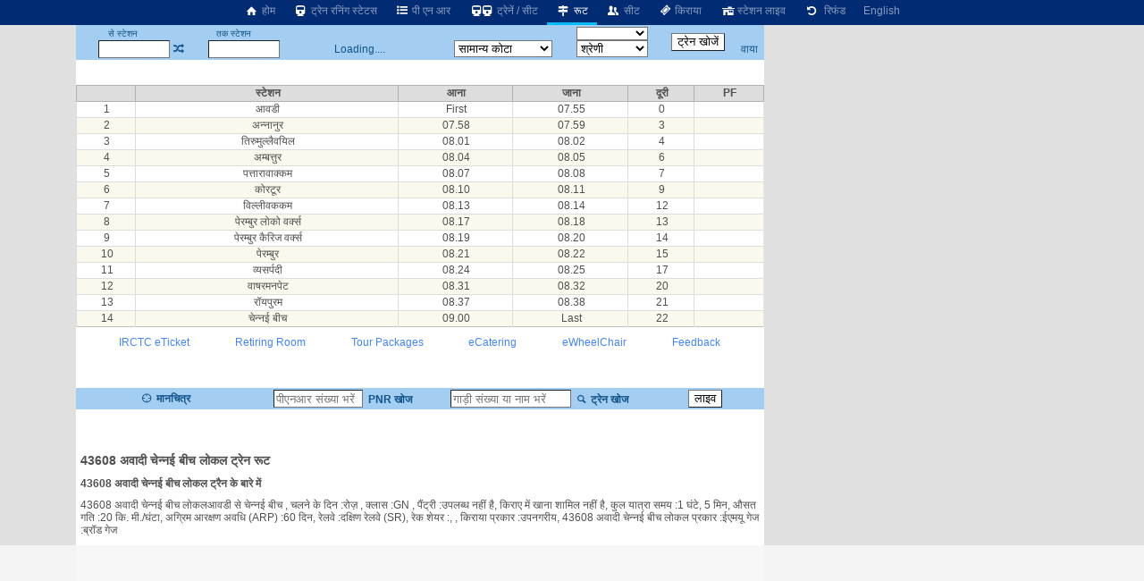

--- FILE ---
content_type: text/html; charset=utf-8
request_url: https://erail.in/hi/train-enquiry/43608
body_size: 7914
content:


<!DOCTYPE html>
<html  lang="hi">
<head><script async src="https://www.googletagmanager.com/gtag/js?id=G-7N0HPQWM6X"></script><script>window.dataLayer = window.dataLayer || [];  function gtag(){dataLayer.push(arguments);}  gtag('js', new Date());  gtag('config', 'G-7N0HPQWM6X');</script><script>
(function (w, d) {
  var s = d.createElement("script");
  s.src = "//cdn.adpushup.com/40843/adpushup.js";
  s.crossorigin = "anonymous";
  s.type = "text/javascript";
  s.async = true;
  (
    d.getElementsByTagName("head")[0] || d.getElementsByTagName("body")[0]
  ).appendChild(s);
  var ga = d.createElement("script");
  ga.src = "https://www.googletagmanager.com/gtag/js?id=G-Z0TZ7TDHS1";
  ga.type = "text/javascript";
  ga.async = true;
  (
    d.getElementsByTagName("head")[0] || d.getElementsByTagName("body")[0]
  ).appendChild(ga);
  w.dataLayer = window.dataLayer || [];
  w.gtag = function () {
    window.dataLayer.push(arguments);
  };
  w.gtag("js", new Date());
  w.gtag("config", "G-Z0TZ7TDHS1", {
    custom_map: { dimension1: "siteid" },
  });
  w.gtag("event", "script-call", {
    send_to: "G-Z0TZ7TDHS1",
    siteid: 40843,
  });
  s.onerror = function (msg) {
    w.gtag("event", "ad-block", {
      send_to: "G-Z0TZ7TDHS1",
      siteid: 40843,
    });
  };
})(window, document);
</script><title>
	43608 &#2309;&#2357;&#2366;&#2342;&#2368; &#2330;&#2375;&#2344;&#2381;&#2344;&#2312; &#2348;&#2368;&#2330; &#2354;&#2379;&#2325;&#2354; ट्रेन रूट
</title><meta charset="utf-8" /><meta http-equiv="X-UA-Compatible" content="IE=edge,chrome=1" /><link rel="shortcut icon" type="image/x-icon" href="/ico/eRail.ico" /><meta name="viewport" content="width=device-width,minimum-scale=1,initial-scale=1" /><meta name="mobile-web-app-capable" content="yes" /><meta name="Designer" content="eRail.in" /><meta name="distribution" content="Global" /><meta name="Robots" content="Index,Follow" /><meta name="facebook-domain-verification" content="jckls9f0e3su6ej4ox6za4wj33xhvt" /><meta name="country" content="India" />
    <meta name="description" content='रूट 43608 अवादी चेन्नई बीच लोकल आवडी  से चेन्नई बीच तक' />
    <meta name="keywords" content='Indian Railways Reservation Enquiry, PNR Status, Running Status, Running History, Time Table, Train Route, Route Map, Arrival/Departure, Fare Table, Train Statistics, Fare Chart, Train Composition, Indian Rail, erail.in, etrain, indianrail' />
    <meta name="custom-desc" content="Indian Railways Reservation Enquiry, PNR Status, Running Status, Running History, Time Table, Train Route, Route Map, Arrival/Departure, Fare, Train Statistics, Fare Chart, Train Composition, Indian Rail (erail.in)" /><meta name="google-site-verification" content="HaTaTOhhluDat0sru7XQFgTjUZ1EsFU_2aHlSIuZcwg" /><meta name="twitter:card" content="summary" /><meta name="twitter:site" content="@erail" />
    <meta name="twitter:title" content='43608 &#2309;&#2357;&#2366;&#2342;&#2368; &#2330;&#2375;&#2344;&#2381;&#2344;&#2312; &#2348;&#2368;&#2330; &#2354;&#2379;&#2325;&#2354; ट्रेन रूट' />
    <meta name="twitter:description" content='रूट 43608 अवादी चेन्नई बीच लोकल आवडी  से चेन्नई बीच तक' />
    <meta name="twitter:image" content='https://erail.in/images/train/43608-AVD-MSB-LOCAL.png' />
    <meta property="og:title" content='43608 &#2309;&#2357;&#2366;&#2342;&#2368; &#2330;&#2375;&#2344;&#2381;&#2344;&#2312; &#2348;&#2368;&#2330; &#2354;&#2379;&#2325;&#2354; ट्रेन रूट' />
    <meta property="og:type" content="website" /><meta property="og:url" content="https://erail.in" />
    <meta property="og:image" content='https://erail.in/images/train/43608-AVD-MSB-LOCAL.png' />
    <meta property="og:description" content='रूट 43608 अवादी चेन्नई बीच लोकल आवडी  से चेन्नई बीच तक' />
    <link rel="chrome-webstore-item" href="https://chrome.google.com/webstore/detail/aopfgjfeiimeioiajeknfidlljpoebgc" /><link href="https://plus.google.com/b/106295958594262580279/+eRail" rel="publisher" /><link rel="manifest" href="/manifest.json" /><link rel='alternate' hreflang='en' href='/train-enquiry/43608' /><link rel='amphtml' href='https://amp.erail.in/train-enquiry/43608'/><link rel='canonical' href='https://erail.in/hi/train-enquiry/43608'/><link href='/css/erail2.min.css?v=20240111' rel='stylesheet' type='text/css' /><script>function Init() {;BaseURL='/hi/train-enquiry';ER.TrainNo='43608';ER.TrainStnFrom='AVD';ER.TrainStnTo='MSB';;ER.Command=12;IsHindi=true}</script><style>@font-face { font-family: 'Roboto,sans-serif'; src: url('//fonts.googleapis.com/css?family=Roboto:400,400italic,700,700italic,500,500italic,300,300italic');}body{ font-family: Roboto,sans-serif;}</style>
    
</head>
<body>

    
    
    <header id="mobileheader">
        <div class="contentSize">
            <div>
                <nav id="mainnav">
                    <div class='divLeftCol'></div><div class='menuHome2'><a href='/hi/'><i class='icon-home-1'></i>&nbsp;होम</a></div><div><a href='/hi/train-running-status' title='रनिंग स्टेटस'><i class='icon-train'></i>&nbsp;ट्रेन रनिंग स्टेटस</a></div><div><a href='/hi/pnr-status' title='ट्रेन टिकट की वर्तमान स्थिति'><i class='icon-list-bullet'></i>&nbsp;पी एन आर</a></div><div><a href='/hi/trains-between-stations' title='स्टेशनों के बीच ट्रेन, वर्तमान ट्रेनें'><i class='icon-train'></i><i class='demo-icon2 icon-train'></i>&nbsp;ट्रेनें / सीट</a></div><div class='active'><a href='/hi/train-enquiry' title='ट्रेन रूट'><i class='icon-map-signs'></i>&nbsp;रूट</a></div><div><a href='/hi/train-seats' title='ट्रेन सीट'><i class='icon-users'></i>&nbsp;सीट</a></div><div><a href='/hi/train-fare' title='ट्रेन किराया'><i class='icon-ticket'></i>&nbsp;किराया</a></div><div><a href='/hi/station-live' title='स्टेशन पर ट्रेन प्रस्थान / आगमन'><i class='icon-home'></i>&nbsp;स्टेशन लाइव</a></div><div><a href='/hi/railway-ticket-cancellation-charges' title='रद्दीकरण शुल्क'><i class='icon-ccw'></i> &nbsp;रिफंड</a></div><div><a href='/train-enquiry/43608'>English</a></div>
                </nav>
            </div>
            <div>
            </div>
        </div>
    </header>

    <div class="divMainContainerArea">
<div></div>
<div id="tdMainDiv" class="tdMainDiv" style="min-height: 100vh; width: 770px; background: white; margin: auto">
<div class="Menu" id="divTopMenu">
<table style="text-align: center; width: 770px" id="tableTopMenu">
<tr>
<td>
<label>से स्टेशन</label></td>
<td id="tdFromOnly" style="text-align: right"></td>
<td></td>
<td>
<label>तक स्टेशन</label></td>
<td id="tdToOnly" style="text-align: right"></td>
<td id="tdDateOnly"></td>
<td id="tdFirstLast"></td>
<td>
<select id="selectTrainType" style="width: 80px; cursor: pointer; font-size: 10px" onchange="FilterTrainType=$(this).val();SearchTrains()"></select></td>
<td id="tdTrainFromTo" style="padding: 0px 5px" rowspan="2">
<input type="button" value="ट्रेन खोजें" /></td>
<td id="tdAdvanceView" style="padding-right: 3px; text-align: center"></td>
</tr>
<tr>
<td style="padding-left: 3px; text-align: right" colspan="2">
<input id="txtStationFrom" type="text" maxlength="12" onfocus="DisplayHistory()" autocomplete="off" style="width: 80px; height: 1.5em;" title="स्रोत स्टेशन कोड या नाम या कोड भरें" /></td>
<td><a href="#" class='icon-shuffle' onclick="return Swap()" title="स्टेशन बदलें" /></td>
<td style="text-align: right" colspan="2">
<input id="txtStationTo" onkeyup="CmdID=4;" type="text" maxlength="12" onfocus="DisplayHistory()" autocomplete="off" style="width: 80px; height: 1.5em;" title="गंतव्य स्टेशन कोड या नाम या कोड भरें" /></td>
<td style="text-align: center; width: 180px;" id="tdDateFromTo">Loading....</td>
<td>
<select size="1" id="cmbQuota" style="cursor: pointer; width: 110px;" onchange="mQuota = $(this).val(); RefreshTrainsList(true);" title="सीट आरक्षण कोटे का चयन करें">
<option value="GN" selected="selected">सामान्य कोटा</option>
<option value="TQ">तत्काल</option>
<option value="PT">प्रीमि.तत्काल</option>
<option value="FT">विदेशी टूरिस्ट</option>
<option value="DF">डिफेन्स</option>
<option value="LD">महिला</option>
<option value="SS">निचली बर्थ</option>
<option value="YU">युवा</option>
<option value="HP">विकलांग</option>
<option value="DP">ड्यूटी पास</option>
<option value="PH">पार्लियामेंट</option>
</select>
</td>
<td>
<select size="1" id="selectClassFilter" style="cursor: pointer; width: 80px;" onchange="RefreshTrainsList()">
<option value="-1">श्रेणी</option>
<option value="0">1A-प्रथम वातानुकूलित</option>
<option value="1">2A-द्वितीय वातानुकूलित</option>
<option value="2">3A-तृतीय वातानुकूलित</option>
<option value="3">CC-वातानुकूलित कुर्सीयान</option>
<option value="4">FC-प्रथम श्रेणी</option>
<option value="5">SL-शयनयान</option>
<option value="6">2S-द्वितीय श्रेणी</option>
</select>
</td>
<td style="padding-right: 3px;"><a href="/viatrains.aspx" target="_blank" id="aVia" title="वाया स्टेशन द्वारा  ट्रेन खोजें" onclick="$(this).attr('href','/viatrains.aspx?from=' + mStation_From + '&to=' +mStation_To +'&date='+ DateFromTo.toString('dd-MMM-yyyy') )">वाया</a></td>
</tr>
</table>
</div>

<div id="divTrainsListHeader"></div>
<div id="divMainWrapper" style="overflow: auto; min-height: 100px">
<div id="divMain" class="BackColor2" style="height: auto;">
<br />
<br />
<div>
<div class='trgap'></div><div ><table class='table zebra DataTable fixHeader'><tr><th></th><th>स्टेशन</th><th>आना</th><th>जाना</th><th>दूरी</th><th>PF</th></tr><tr class='targetstn'><td>1</td><td >आवडी </td><td>First</td><td>07.55</td><td>0</td><td></td></tr><tr><td>2</td><td >अन्नानुर</td><td>07.58</td><td>07.59</td><td>3</td><td></td></tr><tr><td>3</td><td >तिरुमुल्लैवयिल</td><td>08.01</td><td>08.02</td><td>4</td><td></td></tr><tr><td>4</td><td >अम्बत्तुर</td><td>08.04</td><td>08.05</td><td>6</td><td></td></tr><tr><td>5</td><td >पत्तारावाक्कम</td><td>08.07</td><td>08.08</td><td>7</td><td></td></tr><tr><td>6</td><td >कोरटूर</td><td>08.10</td><td>08.11</td><td>9</td><td></td></tr><tr><td>7</td><td >विल्लीवककम</td><td>08.13</td><td>08.14</td><td>12</td><td></td></tr><tr><td>8</td><td >पेरम्बुर लोको वर्क्स</td><td>08.17</td><td>08.18</td><td>13</td><td></td></tr><tr><td>9</td><td >पेरम्बुर कैरिज वर्क्स</td><td>08.19</td><td>08.20</td><td>14</td><td></td></tr><tr><td>10</td><td >पेरम्बुर</td><td>08.21</td><td>08.22</td><td>15</td><td></td></tr><tr><td>11</td><td >व्यसर्पदी</td><td>08.24</td><td>08.25</td><td>17</td><td></td></tr><tr><td>12</td><td >वाषरमनपेट</td><td>08.31</td><td>08.32</td><td>20</td><td></td></tr><tr><td>13</td><td >रॉयपुरम</td><td>08.37</td><td>08.38</td><td>21</td><td></td></tr><tr><td>14</td><td >चेन्नई बीच</td><td>09.00</td><td>Last</td><td>22</td><td></td></tr></table></div>
</div>
<div style="width: 100%; text-align: center">
<table style="width: 560px; margin: auto">
<!--<tr><td style="color:red;font-size:1.2em;"><a href ="https://chrome.google.com/webstore/detail/erailin/aopfgjfeiimeioiajeknfidlljpoebgc?hl=en" target="_blank">Chrome users, please update the extension to version </a> <span class="blink">7.4</span>, if not already updated.<br /><br /></td></tr>-->
<tr>
<td>

<!--<div class="marquee" style="margin: auto; font-size: 1.3em;">Be your own boss, become Official <b>IRCTC Agent</b> अपने बॉस खुद बनें, आज आधिकारिक <b>IRCTC</b> एजेंट बनें.</div>
<a style="color: red; font-size: 1.3em" href="/Agent-Registration-Enquiry.aspx" target="_blank">Click here to Register for IRCTC Agent</a>-->
</td>
</tr>
</table>
</div>
<div style="display: flex; justify-content: space-between; width: 90%; margin: auto; padding: 10px">
<a href="https://www.irctc.co.in/nget/train-search" target="_blank">IRCTC eTicket</a>
<a href="https://www.rr.irctctourism.com/#/accommodation/in/ACBooklogin" target="_blank">Retiring Room</a>
<a href="https://www.irctctourism.com/tourpacakage_search?searchKey=&tagType=&travelType=Domestic&sector=103" target="_blank">Tour Packages</a>
<a href="https://www.ecatering.irctc.co.in/" target="_blank">eCatering</a>
<a href="https://www.irctctourism.com/wheelchair" target="_blank">eWheelChair</a>
<a target="_blank" href="/rail/Feedback.aspx">Feedback</a>
</div>
<div id="divHelp">
<br />
<div id="divHolidays" style="text-align: center; padding: 10px; width: 90%;"></div>
</div>
</div>
</div>

<div class="Menu" id="divMiddle" style="width: 100%;">
<table id="tableSelectionMiddle" style="width: 100%;">
<tr>
<td><a href="#" onclick="return cmdShowOnMap_onclick()" title="नक्शे पर ट्रेन रूट देखें"><i class="icon-target"></i><b>&nbsp;मानचित्र</b> </a></td>
<td style="width: 200px">
<input name="text" type="text" id="txtPNR" style="width: 100px; height: 1.5em" onfocus="ShowPNRList();" onkeyup="CmdID=2" maxlength="10" title="10 अंकों का पीएनआर संख्या भरें" placeholder="पीएनआर संख्या भरें" />&nbsp;<a href='#'
onclick="return GetPNRStatus()" title="पी.एन.आर. की स्थिति के लिए क्लिक करें"><b><i class="icon-list-ol"></i>&nbsp;PNR खोज</b></a>
</td>
<td style="width: 240px">
<input type="text" id="txtTrain_no" style="width: 135px; height: 1.5em;" placeholder="गाड़ी संख्या या नाम भरें" onkeyup="CmdID=1;" maxlength="10" title="गाड़ी संख्या या नाम भरें खोज करने के लिए" />&nbsp;<a href='#'
onclick="return GetTrainsByID()" title="पूर्ण ट्रेन के रूट के लिए क्लिक करें"><i class="icon-search"></i><b>&nbsp;ट्रेन खोज</b></a>
</td>
<td>
<select id="selectLiveStation" style="min-width: 140px; max-width: 140px; display: none"></select></td>
<td>
<select id="selectLiveDate" onchange="ShowLive()" style="display: none"></select></td>
<td>
<input id='btnLive' type="button" value="लाइव" onclick="ShowLive()" /></td>
</tr>
</table>
</div>
<div id="divDetailL1">

<div id='divFare' style='width: 100%'></div>
<div id='divRake' style='width: 100%; display: inline-block; text-align: center'></div>
<div id='divRouteHeader'></div>
<div id="divDetailL2" style="overflow: auto; height: auto">
<div id="divDetailWraper" class="BackColor2" style="overflow: auto;">
<div id="divDetail" class="BackColor2">
<div id="divLoading" style="text-align: center; width: 100%; color: red;"></div>

</div>
</div>
</div>
</div>

<div id="divDFP" style="padding: 10px; text-align: center">

<ins class="adPushupAds" data-adpcontrol="0kh4m" data-ver="2" data-siteid="40843" data-ac="[base64]"></ins>
<script data-cfasync="false">
(function (w, d)
{
for (var i = 0, j = d.getElementsByTagName("ins"), k = j[i]; i < j.length; k = j[++i])
{
if (k.className == "adPushupAds" && k.getAttribute("data-push") != "1")
{
((w.adpushup = w.adpushup || {}).control = (w.adpushup.control || [])).push(k);
k.setAttribute("data-push", "1");
}
}
})(window, document);
</script>
</div>

<div style="padding: 5px;">
<h1 style="font-size: 1.2em">43608 &#2309;&#2357;&#2366;&#2342;&#2368; &#2330;&#2375;&#2344;&#2381;&#2344;&#2312; &#2348;&#2368;&#2330; &#2354;&#2379;&#2325;&#2354; ट्रेन रूट</h1>
<script type="application/ld+json">{ "@context": "http://schema.org", "@type": "Article","mainEntityOfPage": "https://erail.in/hi/train-enquiry/43608","headline": "43608 &#2309;&#2357;&#2366;&#2342;&#2368; &#2330;&#2375;&#2344;&#2381;&#2344;&#2312; &#2348;&#2368;&#2330; &#2354;&#2379;&#2325;&#2354; ट्रेन रूट","datePublished": "2026-01-19","dateModified": "2026-01-19","description": "रूट 43608 अवादी चेन्नई बीच लोकल आवडी  से चेन्नई बीच तक","author": { "@type": "Person", "name": "system" },"image": { "@type": "ImageObject", "url": "https://erail.in/images/erail-logo-1024.jpg", "width": "1024", "height": "1024" },"publisher": { "@type": "Organization", "name": "eRail.in","logo": { "@type": "ImageObject", "url": "https://erail.in/images/erail-logo-amp.jpg", "width": "600", "height": "60"}}}</script><script type="application/ld+json">{ "@context": "http://schema.org", "@type": "TrainTrip", "mainEntityOfPage": "https://erail.in/hi/train-enquiry/43608", "trainName": "अवादी चेन्नई बीच लोकल", "trainNumber": "43608", "description": "<h2>43608 अवादी चेन्नई बीच लोकल ट्रैन के बारे में </h2>43608 &#2309;&#2357;&#2366;&#2342;&#2368; &#2330;&#2375;&#2344;&#2381;&#2344;&#2312; &#2348;&#2368;&#2330; &#2354;&#2379;&#2325;&#2354;आवडी  से चेन्नई बीच , चलने के दिन :रोज़ , क्लास :GN , पैंट्री :उपलब्ध नहीं है, किराए में खाना शामिल नहीं है, कुल यात्रा समय :1 घंटे, 5 मिन, औसत गति :20   कि. मी./घंटा, अग्रिम आरक्षण अवधि (ARP) :60 दिन, रेलवे :दक्षिण रेलवे (SR), रेक शेयर :<a href='/hi/train-enquiry/'></a>, , किराया प्रकार :&#2313;&#2346;&#2344;&#2327;&#2352;&#2368;&#2351;, 43608 अवादी चेन्नई बीच लोकल  प्रकार :ईएमयू गेज :ब्रॉड गेज", "image": { "@type": "ImageObject", "url": "https://erail.in/images/train/43608-AVD-MSB-LOCAL.png", "width": "1200", "height": "675" },"departurePlatform": "", "departureStation": { "@type": "TrainStation", "name": "आवडी  रेलवे स्टेशन", "description": "आवडी  रेलवे स्टेशन से 510 ट्रेनों का आना जाना होता है. ट्रेनों की लाइव स्थिति देर और चलने वाली ट्रेनें","openingHours": "Mo-Su","branchCode": "AVD","telephone": "+91 139","publicAccess": "true","address": {"@type": "PostalAddress","addressCountry": "IN","addressLocality":"Avadi"},"geo": {"@type": "GeoCoordinates","latitude": "13.1181211909002","longitude": "80.1006531715393"},"url": "https://erail.in/hi/station-live/avadi" },"arrivalPlatform": "", "arrivalStation": { "@type": "TrainStation", "name": "चेन्नई बीच रेलवे स्टेशन", "description": "चेन्नई बीच रेलवे स्टेशन से 895 ट्रेनों का आना जाना होता है. ट्रेनों की लाइव स्थिति देर और चलने वाली ट्रेनें","openingHours": "Mo-Su","branchCode": "MSB","telephone": "+91 139","publicAccess": "true","address": {"@type": "PostalAddress","addressCountry": "IN","addressLocality":"Chennai Beach Jn"},"geo": {"@type": "GeoCoordinates","latitude": "13.0914072329766","longitude": "80.2922379970551"},"url": "https://erail.in/hi/station-live/chennai-beach-jn" } } </script><h2>43608 अवादी चेन्नई बीच लोकल ट्रैन के बारे में </h2>43608 &#2309;&#2357;&#2366;&#2342;&#2368; &#2330;&#2375;&#2344;&#2381;&#2344;&#2312; &#2348;&#2368;&#2330; &#2354;&#2379;&#2325;&#2354;आवडी  से चेन्नई बीच , चलने के दिन :रोज़ , क्लास :GN , पैंट्री :उपलब्ध नहीं है, किराए में खाना शामिल नहीं है, कुल यात्रा समय :1 घंटे, 5 मिन, औसत गति :20   कि. मी./घंटा, अग्रिम आरक्षण अवधि (ARP) :60 दिन, रेलवे :दक्षिण रेलवे (SR), रेक शेयर :<a href='/hi/train-enquiry/'></a>, , किराया प्रकार :&#2313;&#2346;&#2344;&#2327;&#2352;&#2368;&#2351;, 43608 अवादी चेन्नई बीच लोकल  प्रकार :ईएमयू गेज :ब्रॉड गेज
</div>

</div>
<div class="divRightCol">
<div id="accordion"></div>
<div style="padding-left: 5px;" class="rightContent1">
            <ins class="adPushupAds" data-adpcontrol="i1p88" data-ver="2" data-siteid="40843" data-ac="[base64]"></ins>
            <script data-cfasync="false">
                (function (w, d)
                {
                    for (var i = 0, j = d.getElementsByTagName("ins"), k = j[i]; i < j.length; k = j[++i])
                    {
                        if (k.className == "adPushupAds" && k.getAttribute("data-push") != "1")
                        {
                            ((w.adpushup = w.adpushup || {}).control = (w.adpushup.control || [])).push(k);
                            k.setAttribute("data-push", "1");
                        }
                    }
                })(window, document);
            </script>

        </div>
        <div style="padding: 5px 0px 0px 5px;" class="rightContent2">
            <ins class="adPushupAds" data-adpcontrol="jspt8" data-ver="2" data-siteid="40843" data-ac="[base64]"></ins>
            <script data-cfasync="false">
                (function (w, d)
                {
                    for (var i = 0, j = d.getElementsByTagName("ins"), k = j[i]; i < j.length; k = j[++i])
                    {
                        if (k.className == "adPushupAds" && k.getAttribute("data-push") != "1")
                        {
                            ((w.adpushup = w.adpushup || {}).control = (w.adpushup.control || [])).push(k);
                            k.setAttribute("data-push", "1");
                        }
                    }
                })(window, document);
            </script>

        </div>

        <div style="padding: 5px 0px 0px 5px;" class="rightContent2">
            <ins class="adPushupAds" data-adpcontrol="st74d" data-ver="2" data-siteid="40843" data-ac="[base64]"></ins>
            <script data-cfasync="false">
                (function (w, d)
                {
                    for (var i = 0, j = d.getElementsByTagName("ins"), k = j[i]; i < j.length; k = j[++i])
                    {
                        if (k.className == "adPushupAds" && k.getAttribute("data-push") != "1")
                        {
                            ((w.adpushup = w.adpushup || {}).control = (w.adpushup.control || [])).push(k);
                            k.setAttribute("data-push", "1");
                        }
                    }
                })(window, document);
            </script>

        </div>
<div id="divAnimateContainer" style="position: relative; overflow: hidden;"></div>
</div>
<div></div>
</div>

<div id="divCalender" style="display: none"></div>
<div id="tooltipFare" style="position: absolute; left: 0px; top: 0px; padding: 10px; visibility: hidden; z-index: 1000; background-color: #FBEC88"></div>
<div id="divStnSelection" style="position: absolute; left: 0px; top: 0px; padding: 10px; visibility: hidden; z-index: 1000; overflow: auto; background-color: #FBEC88"></div>
<div style="display: none">
<div id="IRMessage"></div>
<input type="text" id="IRData" />
<div id="IRCommand"></div>
<div id="divDetailHidden"></div>
</div>

<script src="https://ajax.googleapis.com/ajax/libs/jquery/3.2.1/jquery.min.js"></script>
<script src="/js/cmp/stations.js?v=0944f21"></script>
<script src="/js/cmp/StationsHindi.js"></script>
<script src="/js5/eRailText_hi.js?v=2013sf37d1d123"></script>
<script src="/js5/cmp/erail_all_35.js?v=2018s0307"></script>
<!--<script src="/js5/cmp/sockjs.js"></script>-->
<script src='//cdn.jsdelivr.net/jquery.marquee/1.4.0/jquery.marquee.min.js'></script>
<script>

$('.marquee').marquee();
AVLDataSource == 103;
//setInterval(function ()
//{
//    if (AVLDataSource == 103)
//    {
//        if ($("#divDetail").html().indexOf("Server did not respond") > -1)
//            AVLDataSource = AVLSOURCE_IR4;
//    }

//}, 1000);
if ('serviceWorker' in navigator)
{
window.addEventListener('load', function ()
{
navigator.serviceWorker.register('/serviceworker-v1.js').then(function (registration)
{
// Registration was successful
console.log('ServiceWorker registration successful with scope: ', registration.scope);
}, function (err)
{
// registration failed :(
console.log('ServiceWorker registration failed: ', err);
});
});
}
</script>
<script>L = 1</script>
<!--[if lt IE 9]>
<script src="/js/json2.js"></script>
<![endif]-->

    
    
    
    

</body>
</html>


--- FILE ---
content_type: text/html; charset=utf-8
request_url: https://www.google.com/recaptcha/api2/aframe
body_size: 267
content:
<!DOCTYPE HTML><html><head><meta http-equiv="content-type" content="text/html; charset=UTF-8"></head><body><script nonce="MqEwxobJZS9TBjiMI7pmGg">/** Anti-fraud and anti-abuse applications only. See google.com/recaptcha */ try{var clients={'sodar':'https://pagead2.googlesyndication.com/pagead/sodar?'};window.addEventListener("message",function(a){try{if(a.source===window.parent){var b=JSON.parse(a.data);var c=clients[b['id']];if(c){var d=document.createElement('img');d.src=c+b['params']+'&rc='+(localStorage.getItem("rc::a")?sessionStorage.getItem("rc::b"):"");window.document.body.appendChild(d);sessionStorage.setItem("rc::e",parseInt(sessionStorage.getItem("rc::e")||0)+1);localStorage.setItem("rc::h",'1768788842437');}}}catch(b){}});window.parent.postMessage("_grecaptcha_ready", "*");}catch(b){}</script></body></html>

--- FILE ---
content_type: application/javascript; charset=utf-8
request_url: https://fundingchoicesmessages.google.com/f/AGSKWxWgWhxilmWB-dO4o5Nxc8FyCER6iyhsUIK39B6PwYIu7pqYTar3IUUw5ytje13rbX7Saz0VpQE6mCIAHtOMEhQ0iTZMdXXUtGrf3GCjyThXcPoQAt74OFXkAtsyc88oLGaaMnMhFqqdItfvSz6bzuNMeHbaJDLbYRksuai1jAOTA0gmXgdRFTjaS8ty/_img_mainad./ban.php?/Article-Ad--ads/videoblaster/
body_size: -1291
content:
window['08664ef3-4995-4733-bee0-64f9eac253eb'] = true;

--- FILE ---
content_type: text/javascript
request_url: https://rumcdn.geoedge.be/63e6c705-6bd4-45dd-8dfa-e190f23ecdfb/grumi.js
body_size: 115044
content:
var grumiInstance = window.grumiInstance || { q: [] };
(function createInstance (window, document, options = { shouldPostponeSample: false }) {
	!function r(i,o,a){function s(n,e){if(!o[n]){if(!i[n]){var t="function"==typeof require&&require;if(!e&&t)return t(n,!0);if(c)return c(n,!0);throw new Error("Cannot find module '"+n+"'")}e=o[n]={exports:{}};i[n][0].call(e.exports,function(e){var t=i[n][1][e];return s(t||e)},e,e.exports,r,i,o,a)}return o[n].exports}for(var c="function"==typeof require&&require,e=0;e<a.length;e++)s(a[e]);return s}({1:[function(e,t,n){var r=e("./config.js"),i=e("./utils.js");t.exports={didAmazonWin:function(e){var t=e.meta&&e.meta.adv,n=e.preWinningAmazonBid;return n&&(t=t,!i.isEmptyObj(r.amazonAdvIds)&&r.amazonAdvIds[t]||(t=e.tag,e=n.amzniid,t.includes("apstag.renderImp(")&&t.includes(e)))},setAmazonParametersToSession:function(e){var t=e.preWinningAmazonBid;e.pbAdId=void 0,e.hbCid=t.crid||"N/A",e.pbBidder=t.amznp,e.hbCpm=t.amznbid,e.hbVendor="A9",e.hbTag=!0}}},{"./config.js":5,"./utils.js":24}],2:[function(e,t,n){var l=e("./session"),r=e("./urlParser.js"),m=e("./utils.js"),i=e("./domUtils.js").isIframe,f=e("./htmlParser.js"),g=e("./blackList").match,h=e("./ajax.js").sendEvent,o=".amazon-adsystem.com",a="/dtb/admi",s="googleads.g.doubleclick.net",e="/pagead/",c=["/pagead/adfetch",e+"ads"],d=/<iframe[^>]*src=['"]https*:\/\/ads.\w+.criteo.com\/delivery\/r\/.+<\/iframe>/g,u={};var p={adsense:{type:"jsonp",callbackName:"a"+ +new Date,getJsUrl:function(e,t){return e.replace("output=html","output=json_html")+"&callback="+t},getHtml:function(e){e=e[m.keys(e)[0]];return e&&e._html_},shouldRender:function(e){var e=e[m.keys(e)[0]],t=e&&e._html_,n=e&&e._snippet_,e=e&&e._empty_;return n&&t||e&&t}},amazon:{type:"jsonp",callbackName:"apstag.renderImp",getJsUrl:function(e){return e.replace("/admi?","/admj?").replace("&ep=%7B%22ce%22%3A%221%22%7D","")},getHtml:function(e){return e.html},shouldRender:function(e){return e.html}},criteo:{type:"js",getJsHtml:function(e){var t,n=e.match(d);return n&&(t=(t=n[0].replace(/iframe/g,"script")).replace(/afr.php|display.aspx/g,"ajs.php")),e.replace(d,t)},shouldRender:function(e){return"loading"===e.readyState}}};function y(e){var t,n=e.url,e=e.html;return n&&((n=r.parse(n)).hostname===s&&-1<c.indexOf(n.pathname)&&(t="adsense"),-1<n.hostname.indexOf(o))&&-1<n.pathname.indexOf(a)&&(t="amazon"),(t=e&&e.match(d)?"criteo":t)||!1}function v(r,i,o,a){e=i,t=o;var e,t,n,s=function(){e.src=t,h({type:"adfetch-error",meta:JSON.stringify(l.meta)})},c=window,d=r.callbackName,u=function(e){var t,n=r.getHtml(e),e=(l.bustedUrl=o,l.bustedTag=n,r.shouldRender(e));t=n,(t=f.parse(t))&&t.querySelectorAll&&(t=m.map(t.querySelectorAll("[src], [href]"),function(e){return e.src||e.href}),m.find(t,function(e){return g(e).match}))&&h({type:"adfetch",meta:JSON.stringify(l.meta)}),!a(n)&&e?(t=n,"srcdoc"in(e=i)?e.srcdoc=t:((e=e.contentWindow.document).open(),e.write(t),e.close())):s()};for(d=d.split("."),n=0;n<d.length-1;n++)c[d[n]]={},c=c[d[n]];c[d[n]]=u;var u=r.getJsUrl(o,r.callbackName),p=document.createElement("script");p.src=u,p.onerror=s,p.onload=function(){h({type:"adfetch-loaded",meta:JSON.stringify(l.meta)})},document.scripts[0].parentNode.insertBefore(p,null)}t.exports={shouldBust:function(e){var t,n=e.iframe,r=e.url,e=e.html,r=(r&&n&&(t=i(n)&&!u[n.id]&&y({url:r}),u[n.id]=!0),y({html:e}));return t||r},bust:function(e){var t=e.iframe,n=e.url,r=e.html,i=e.doc,o=e.inspectHtml;return"jsonp"===(e=p[y(e)]).type?v(e,t,n,o):"js"===e.type?(t=i,n=r,i=(o=e).getJsHtml(n),l.bustedTag=n,!!o.shouldRender(t)&&(t.write(i),!0)):void 0},checkAndBustFriendlyAmazonFrame:function(e,t){(e=e.defaultView&&e.defaultView.frameElement&&e.defaultView.frameElement.id)&&e.startsWith("apstag")&&(l.bustedTag=t)}}},{"./ajax.js":3,"./blackList":4,"./domUtils.js":8,"./htmlParser.js":13,"./session":21,"./urlParser.js":23,"./utils.js":24}],3:[function(e,t,n){var i=e("./utils.js"),o=e("./config.js"),r=e("./session.js"),a=e("./domUtils.js"),s=e("./jsUtils.js"),c=e("./methodCombinators.js").before,d=e("./tagSelector.js").getTag,u=e("./constants.js"),e=e("./natives.js"),p=e.fetch,l=e.XMLHttpRequest,m=e.Request,f=e.TextEncoder,g=e.postMessage,h=[];function y(e,t){e(t)}function v(t=null){i.forEach(h,function(e){y(e,t)}),h.push=y}function b(e){return e.key=r.key,e.imp=e.imp||r.imp,e.c_ver=o.c_ver,e.w_ver=r.wver,e.w_type=r.wtype,e.b_ver=o.b_ver,e.ver=o.ver,e.loc=location.href,e.ref=document.referrer,e.sp=r.sp||"dfp",e.cust_imp=r.cust_imp,e.cust1=r.meta.cust1,e.cust2=r.meta.cust2,e.cust3=r.meta.cust3,e.caid=r.meta.caid,e.scriptId=r.scriptId,e.crossOrigin=!a.isSameOriginWin(top),e.debug=r.debug,"dfp"===r.sp&&(e.qid=r.meta.qid),e.cdn=o.cdn||void 0,o.accountType!==u.NET&&(e.cid=r.meta&&r.meta.cr||123456,e.li=r.meta.li,e.ord=r.meta.ord,e.ygIds=r.meta.ygIds),e.at=o.accountType.charAt(0),r.hbTag&&(e.hbTag=!0,e.hbVendor=r.hbVendor,e.hbCid=r.hbCid,e.hbAdId=r.pbAdId,e.hbBidder=r.pbBidder,e.hbCpm=r.hbCpm,e.hbCurrency=r.hbCurrency),"boolean"==typeof r.meta.isAfc&&(e.isAfc=r.meta.isAfc,e.isAmp=r.meta.isAmp),r.meta.hasOwnProperty("isEBDA")&&"%"!==r.meta.isEBDA.charAt(0)&&(e.isEBDA=r.meta.isEBDA),r.pimp&&"%_pimp%"!==r.pimp&&(e.pimp=r.pimp),void 0!==r.pl&&(e.preloaded=r.pl),e.site=r.site||a.getTopHostname(),e.site&&-1<e.site.indexOf("safeframe.googlesyndication.com")&&(e.site="safeframe.googlesyndication.com"),e.isc=r.isc,r.adt&&(e.adt=r.adt),r.isCXM&&(e.isCXM=!0),e.ts=+new Date,e.bdTs=o.bdTs,e}function w(t,n){var r=[],e=i.keys(t);return void 0===n&&(n={},i.forEach(e,function(e){void 0!==t[e]&&void 0===n[e]&&r.push(e+"="+encodeURIComponent(t[e]))})),r.join("&")}function E(e){e=i.removeCaspr(e),e=r.doubleWrapperInfo.isDoubleWrapper?i.removeWrapperXMP(e):e;return e=4e5<e.length?e.slice(0,4e5):e}function j(t){return function(){var e=arguments[0];return e.html&&(e.html=E(e.html)),e.tag&&(e.tag=E(e.tag)),t.apply(this,arguments)}}e=c(function(e){var t;e.hasOwnProperty("byRate")&&!e.byRate||(t=a.getAllUrlsFromAllWindows(),"sample"!==e.r&&"sample"!==e.bdmn&&t.push(e.r),e[r.isPAPI&&"imaj"!==r.sp?"vast_content":"tag"]=d(),e.urls=JSON.stringify(t),e.hc=r.hc,e.vastUrls=JSON.stringify(r.vastUrls),delete e.byRate)}),c=c(function(e){e.meta=JSON.stringify(r.meta),e.client_size=r.client_size});function O(e,t){var n=new l;n.open("POST",e),n.setRequestHeader("Content-type","application/x-www-form-urlencoded"),n.send(w(t))}function A(t,e){return o=e,new Promise(function(t,e){var n=(new f).encode(w(o)),r=new CompressionStream("gzip"),i=r.writable.getWriter();i.write(n),i.close(),new Response(r.readable).arrayBuffer().then(function(e){t(e)}).catch(e)}).then(function(e){e=new m(t,{method:"POST",body:e,mode:"no-cors",headers:{"Content-type":"application/x-www-form-urlencoded","Accept-Language":"gzip"}});p(e)});var o}function T(e,t){p&&window.CompressionStream?A(e,t).catch(function(){O(e,t)}):O(e,t)}function _(e,t){r.hasFrameApi&&!r.frameApi?g.call(r.targetWindow,{key:r.key,request:{url:e,data:t}},"*"):T(e,t)}r.frameApi&&r.targetWindow.addEventListener("message",function(e){var t=e.data;t.key===r.key&&t.request&&(T((t=t.request).url,t.data),e.stopImmediatePropagation())});var I,x={};function k(r){return function(n){h.push(function(e){if(e&&e(n),n=b(n),-1!==r.indexOf(o.reportEndpoint,r.length-o.reportEndpoint.length)){var t=r+w(n,{r:!0,html:!0,ts:!0});if(!0===x[t]&&!(n.rbu||n.is||3===n.rdType||n.et))return}x[t]=!0,_(r,n)})}}let S="https:",C=S+o.apiUrl+o.reportEndpoint;t.exports={sendInit:s.once(c(k(S+o.apiUrl+o.initEndpoint))),sendReport:e(j(k(S+o.apiUrl+o.reportEndpoint))),sendError:k(S+o.apiUrl+o.errEndpoint),sendDebug:k(S+o.apiUrl+o.dbgEndpoint),sendStats:k(S+o.apiUrl+(o.statsEndpoint||"stats")),sendEvent:(I=k(S+o.apiUrl+o.evEndpoint),function(e,t){var n=o.rates||{default:.004},t=t||n[e.type]||n.default;Math.random()<=t&&I(e)}),buildRbuReport:e(j(b)),sendRbuReport:_,processQueue:v,processQueueAndResetState:function(){h.push!==y&&v(),h=[]},setReportsEndPointAsFinished:function(){x[C]=!0},setReportsEndPointAsCleared:function(){delete x[C]}}},{"./config.js":5,"./constants.js":6,"./domUtils.js":8,"./jsUtils.js":14,"./methodCombinators.js":16,"./natives.js":17,"./session.js":21,"./tagSelector.js":22,"./utils.js":24}],4:[function(e,t,n){var d=e("./utils.js"),r=e("./config.js"),u=e("./urlParser.js"),i=r.domains,o=r.clkDomains,e=r.bidders,a=r.patterns.wildcards;var s,p={match:!1};function l(e,t,n){return{match:!0,bdmn:e,ver:t,bcid:n}}function m(e){return e.split("").reverse().join("")}function f(n,e){var t,r;return-1<e.indexOf("*")?(t=e.split("*"),r=-1,d.every(t,function(e){var e=n.indexOf(e,r+1),t=r<e;return r=e,t})):-1<n.indexOf(e)}function g(e,t,n){return d.find(e,t)||d.find(e,n)}function h(e){return e&&"1"===e.charAt(0)}function c(c){return function(e){var n,r,i,e=u.parse(e),t=e&&e.hostname,o=e&&[e.pathname,e.search,e.hash].join("");if(t){t=[t].concat((e=(e=t).split("."),d.fluent(e).map(function(e,t,n){return n.shift(),n.join(".")}).val())),e=d.map(t,m),t=d.filter(e,function(e){return void 0!==c[e]});if(t&&t.length){if(e=d.find(t,function(e){return"string"==typeof c[e]}))return l(m(e),c[e]);var a=d.filter(t,function(e){return"object"==typeof c[e]}),s=d.map(a,function(e){return c[e]}),e=d.find(s,function(t,e){return r=g(d.keys(t),function(e){return f(o,e)&&h(t[e])},function(e){return f(o,e)}),n=m(a[e]),""===r&&(e=s[e],i=l(n,e[r])),r});if(e)return l(n,e[r],r);if(i)return i}}return p}}function y(e){e=e.substring(2).split("$");return d.map(e,function(e){return e.split(":")[0]})}t.exports={match:function(e,t){var n=c(i);return t&&"IFRAME"===t.toUpperCase()&&(t=c(o)(e)).match?(t.rdType=2,t):n(e)},matchHB:(s=c(e),function(e){var e=e.split(":"),t=e[0],e=e[1],e="https://"+m(t+".com")+"/"+e,e=s(e);return e.match&&(e.bdmn=t),e}),matchAgainst:c,matchPattern:function(t){var e=g(d.keys(a),function(e){return f(t,e)&&h(a[e])},function(e){return f(t,e)});return e?l("pattern",a[e],e):p},isBlocking:h,getTriggerTypes:y,removeTriggerType:function(e,t){var n,r=(i=y(e.ver)).includes(t),i=1<i.length;return r?i?(e.ver=(n=t,(r=e.ver).length<2||"0"!==r[0]&&"1"!==r[0]||"#"!==r[1]||(i=r.substring(0,2),1===(t=r.substring(2).split("$")).length)?r:0===(r=t.filter(function(e){var t=e.indexOf(":");return-1===t||e.substring(0,t)!==n})).length?i.slice(0,-1):i+r.join("$")),e):p:e}}},{"./config.js":5,"./urlParser.js":23,"./utils.js":24}],5:[function(e,t,n){t.exports={"ver":"0.1","b_ver":"0.5.480","blocking":true,"rbu":1,"rbuConfig":{"widget":{"widgetIcon":"[data-uri]","hoverText":"Report this Ad","backgroundColor":"#FFFFFF","fontColor":"#000000"},"popup":{"text":"What's wrong with this ad?","backgroundColor":"#FFFFFF","fontColor":"#000000","report":{"backgroundColor":"#3180F9","fontColor":"#FFFFFF"},"reasons":[{"label":"Contains Offensive Content","value":"OFFENSIVE"},{"label":"Deceptive or Misleading","value":"DECEPTIVE"},{"label":"Broken Ad","value":"BROKEN_AD"},{"label":"Other","value":"OTHER"}]},"thankYou":{"message":"Thank you for reporting this ad","backgroundColor":"#FFFFFF","fontColor":"#000000"}},"silentRbu":0,"signableHosts":[],"onRbu":1,"samplePercent":0,"debug":true,"accountType":"publisher","impSampleRate":0.003,"statRate":0.05,"apiUrl":"//gw.geoedge.be/api/","initEndpoint":"init","reportEndpoint":"report","statsEndpoint":"stats","errEndpoint":"error","dbgEndpoint":"debug","evEndpoint":"event","filteredAdvertisersEndpoint":"v1/config/filtered-advertisers","rdrBlock":true,"ipUrl":"//rumcdn.geoedge.be/grumi-ip.js","altTags":[],"hostFilter":[],"maxHtmlSize":0.4,"reporting":true,"advs":{},"creativeWhitelist":{},"heavyAd":false,"cdn":"cloudfront","domains":{"moc.gatbm":"1#1:64465","moc.sgtke.ndc":"1#1:64465","ofni.norfssepsz.op":"1#1:64465","moc.oeevo.sda.401sda":"1#1:64465","ofni.htaprider.rtluv-og":"1#1:64465","moc.btrosdaeuh.4v-tsaesu-btr":"1#1:64465","oi.citamdib.502sda":"1#1:64465","moc.gatbm.ndc":"1#1:64465","moc.oitesiw.tlasknip":"1#1:64465","zyx.kutal-5mrex":"1#1:64465","pot.707185-etilx1":"1#1:64465","au.777":"1#1:64465","moc.oitone":"1#1:64465","moc.ppaukoreh.7089a0e08c58-ediug-evrucecips":"1#1:64465","moc.aedtucartlu":"1#1:64465","ppa.yfilten.3876d3-ksud-cihc":"1#1:64465","gro.sihnodewolro.kbrwx":"1#1:64465","tser.sednuabirt":"1#1:64465","ten.thgisniytilativ":"1#1:64465","tser.muehrrganu":"1#1:64465","etis.nigirohtlaeh.www":"1#1:64465","tser.aucavecrow":"1#1:64465","evil.a861kl.www":"1#1:64465","ppa.naecolatigidno.ndg47-hcetirganuahs":"1#1:64465","pohs.elastoobdnalrebmit-su.www":"1#1:64465","tser.pohszivnif":"1#1:64465","gro.noixenif":"1#1:64465","moc.rotadilav-lmth-evil":"1#1:64465","orp.ockukuh":"1#1:64465","ppa.qhamenic":"1#1:64465","ofni.62evresbew":"1#1:64465","moc.atcontsul":"1#1:64465","moc.tramssgnidloh":"1#1:64465","moc.88nipsorom":"1#1:64465","tser.arretgatta":"1#1:64465","tser.itucatapeh":"1#1:64465","moc.enozakaepngised.apl":"1#1:64465","tser.itseroidar":"1#1:64465","etis.ediuglaemgninrom":"1#1:64465","etis.egdirtfihs":"1#1:64465","moc.ruolevnosmirc":"1#1:64465","moc.anehseonehz.yratniz":"1#1:64465","moc.kniledonhcet.gon4ld37ccbuh8rham5d":"1#1:64465","tser.ievnicilef":"1#1:64465","tser.eppobinae":"1#1:64465","orp.revatlordi":"1#1:64465","tser.tlofsiteop":"1#1:64465","pohs.secivedbewdeloot":"1#1:64465","moc.wonsulpoculg":"1#1:64465","sbs.ysz5rj":"1#1:64465","pohs.ovinni":"1#1:64465","orp.omongtsahc":"1#1:64465","enilno.htlaehcylg":"1#1:64465","moc.enozyrevocsiddnadaer.www":"1#1:64465","dlrow.redisniia.swen-ku":"1#1:64465","ofni.imamevapufiz":"1#1:64465","ten.swodniw.eroc.bew.72z.hsulbalit":"1#1:64465","orp.rednefed-jxcm.g7josf37cffanak04m5d":"1#1:64465","pohs.slootcesva":"1#1:64465","tser.nazibnevda":"1#1:64465","tser.tagirtumma":"1#1:64465","tser.nacninoped":"1#1:64465","tser.oppalletni":"1#1:64465","tser.lasavuidom":"1#1:64465","moc.cllwowstif.yreviled":"1#1:64465","moc.ailateprion":"1#1:64465","evil.hctamteb9.trats":"1#1:64465","moc.lartnecyliadndnert.81":"1#1:64465","tser.ropiderpir":"1#1:64465","enilno.ssenippahfosterces":"1#1:64465","dlrow.laxivnerot":"1#1:64465","moc.cisloot.sj":"1#1:64465","moc.ruzah-konib.3rt":"1#1:64465","ur.trcpcsd.rc":"1#1:64465","evil.slatigidnaelc":"1#1:64465","moc.esecivrestlob.gnikcart":"1#1:64465","ofni.htaprider.2su-og":"1#1:64465","moc.sdaderk":"1#1:64465","moc.snalperacidem5202":"1#1:64465","moc.3ta3rg-os":"1#1:64465","moc.krowtenplehtifeneb":"1#1:64465","zyx.daibompxe":"1#1:64465","moc.worruberalf.m":"1#1:64465","evil.seigodseimot":"1#1:64465","moc.ppaukoreh.97fbefcd6a2d-52421-egufer-enacra":"1#1:64465","moc.kk8eq":"1#1:64465","pohs.snoitulosten6202":"1#1:64465","niw.g33ocnip":"1#1:64465","moc.rednerno.xeladnalpeews":"1#1:64465","enilno.qnfdt":"1#1:64465","tser.hcsemorpnu":"1#1:64465","tser.dnuoshglav":"1#1:64465","sotua.ecnarusni-egarevoc-elibomotua-paehc.www":"1#1:64465","moc.cigolmilsysae.www":"1#1:64465","moc.buhecnadiugssenllew":"1#1:64465","ppa.naecolatigidno.mmnn6-dlo-rof-erac-ew":"1#1:64465","ppa.naecolatigidno.yg8ad-su-htiw-agoy":"1#1:64465","moc.esir-revelc":"1#1:64465","orp.niketlugnesurtemhem":"1#1:64465","moc.ppaukoreh.a50d1b58e06c-17637-erips-krats":"1#1:64465","pot.5kdude9j":"1#1:64465","pohs.searmoh":"1#1:64465","tser.igaveuparc":"1#1:64465","dfc.2gtmpivskcul":"1#1:64465","tser.inogaaccar":"1#1:64465","etis.etakaknab":"1#1:64465","etis.hsurrotom":"1#1:64465","etis.rocedelytsefil":"1#1:64465","moc.golbotsevol.onaimo":"1#1:64465","moc.xyk-ragus":"1#1:64465","moc.latrophcetegdirb.02f80e37ccbuh8m5nm5d":"1#1:64465","moc.yawetag-puteem.0k67i523fl513sjqnhpsq80w":"1#1:64465","su.peekhsalf":"1#1:64465","tser.hcarbgreme":"1#1:64465","tser.obihcsafni":"1#1:64465","tser.tsalprofni":"1#1:64465","tser.egnarcirep":"1#1:64465","tser.tigidtisop":"1#1:64465","tser.effackris":"1#1:64465","moc.teidloxevirt":"1#1:64465","moc.draugllawlatigid.gb60hd37ccbuhgsd5m5d":"1#1:64465","gro.gninraelhavztimrab.63":"1#1:64465","ten.romradoolb":"1#1:64465","tser.erffaweton":"1#1:64465","tser.ocuelsudo":"1#1:64465","ten.aidemaropsaid.wonnioj":"1#1:64465","zyx.puorg-sotarts.xart":"1#1:64465","ten.swodniw.eroc.bew.41z.zaygwcewdibiqiidsghk3203":"1#1:64465","ten.swodniw.eroc.bew.31z.hsulbxela":"1#1:64465","evil.xaxaerp":"1#1:64465","tser.zlifsmulla":"1#1:64465","orp.socirgorid":"1#1:64465","enilno.univonilovamilil":"1#1:64465","moc.shtapnerw":"1#1:64465","moc.zsobiv":"1#1:64465","moc.uroferacotua":"1#1:64465","ten.swodniw.eroc.bew.61z.dyytdhhsua":"1#1:64465","moc.seriwinalletac":"1#1:64465","secivres.dedaolnwod":"1#1:64465","pohs.ijdol":"1#1:64465","moc.tseblennahcwon":"1#1:64465","tser.acnirrubba":"1#1:64465","moc.lbngwqdk":"1#1:64465","kcilc.dnalwor":"1#1:64465","moc.decwwir":"1#1:64465","etis.emoh-tpilce":"1#1:64465","moc.staerternavlis":"1#1:64465","su.yenomfoyaweht.remotsuc":"1#1:64465","ur.puorgepipylop":"1#1:64465","ofni.htaprider.2ue-og":"1#1:64465","zyx.c0i":"1#1:64465","moc.dnmbs.ue.bi":"1#1:64465","moc.hsilbupdagnitekram":"1#1:64465","moc.321eunevahcnif":"1#1:64465","gro.senildaehhtlaeh":"1#1:64465","moc.a1sm.ndc":"1#1:64465","emag.lrb":"1#1:64465","moc.sgtvo":"1#1:64465","moc.xinus-lepat.2rt":"1#1:64465","pot.ta-eataeb-etatpulov":"1#1:64465","moc.aidem-sserpxeila.stessa":"1#1:64465","moc.ecarsussap.957965-tsetal":"1#1:64465","ten.eralgda.enigne.3ettemocda":"1#1:64465","ten.swodniw.eroc.bew.01z.yradnoces-35yuytuytuyy":"1#1:64465","pohs.msitxo":"1#1:64465","pohs.beedlog":"1#1:64465","ur.80idern":"1#1:64465","pohs.oznni":"1#1:64465","tser.segidohsnu":"1#1:64465","moc.wqurpfig-selirrebdliw":"1#1:64465","ten.331189gv.www":"1#1:64465","moc.tfosenivgatoodikiw":"1#1:64465","kni.lekafa":"1#1:64465","moc.enizagamhtlaehgolb.kcartder":"1#1:64465","tser.coridemuam":"1#1:64465","etis.xavonraeg":"1#1:64465","etis.lidmanop":"1#1:64465","etis.dooftepcinagro":"1#1:64465","etis.mooldnaexul":"1#1:64465","gro.reggolbi.airotserp":"1#1:64465","pohs.wtoudoudip":"1#1:64465","moc.95rtsadak":"1#1:64465","bulc.tsopniam":"1#1:64465","moc.ifofo":"1#1:64465","moc.etinudnapxe":"1#1:64465","ten.levapse":"1#1:64465","ppa.naecolatigidno.eqhex-ppa-diuqs":"1#1:64465","kcilc.thcirebtlew":"1#1:64465","moc.psd-ipsni":"1#1:64465","moc.sdhvkcr":"1#1:64465","nuf.semagecaps.nptorf":"1#1:64465","erots.recosstebnuf":"1#1:64465","tser.rpsidhcips":"1#1:64465","gro.weivsucof.www":"1#1:64465","dlrow.tneliiroxew":"1#1:64465","zyx.fitarapmocel":"1#1:64465","moc.ppaukoreh.c850202af757-ediug-evrucdoof":"1#1:64465","moc.otoitpac":"1#1:64465","gro.ptfym.sf-ld":"1#1:64465","tser.taitsmubla":"1#1:64465","tser.hacedneped":"1#1:64465","ofni.unem-xob-eht-ni-kcaj":"1#1:64465","tser.auqcarudoi":"1#1:64465","tser.akkusitlom":"1#1:64465","tser.reserelper":"1#1:64465","ed.eysah":"1#1:64465","moc.enozyrevocsiddnadaer":"1#1:64465","moc.bewtibrosaidem.www":"1#1:64465","moc.kniledonhcet.g1gdgd37ccbuhgeu4m5d":"1#1:64465","moc.spg109":"1#1:64465","ten.swodniw.eroc.bew.31z.ndjvnjdkfsfkjsnvnfdkj":"1#1:64465","ofni.enilnossenmlac.or":"1#1:64465","tser.utnupaznir":"1#1:64465","enilno.apaxetamixanimexat":"1#1:64465","etis.zcemia":"1#1:64465","eno.draobhsad-eulb":"1#1:64465","moc.xxamomemorp":"1#1:64465","moc.slaedregiflihymmot":"1#1:64465","ur.ffoknit.ndc-tenartxe":"1#1:64465","evil.eciovamzalp":"1#1:64465","ten.tnorfduolc.64pgc8xmtcuu1d":"1#1:64465","ved.tpgyad":"1#1:64465","lol.axryui.sppa":"1#1:64465","moc.300ygolonhcet-gnivres.krt":"1#1:64465","moc.tnetnoc-xepa":"1#1:64465","ofni.htaprider.1su-og":"1#1:64465","ofni.htaprider.8su-og":"1#1:64465","ved.segap.avatrekcolbda":"1#1:64465","ecaps.bewpot":"1#1:64465","cc.lllla4nuf.yalp":"1#1:64465","ofni.og7etadpu":"1#1:64465","moc.qqniamodniamod":"1#1:64465","oi.citamdib.711sda":"1#1:64465","moc.enohcetndc":"1#1:64465","moc.ppaukoreh.54b180b8d9e0-ediug-dnimkooc":"1#1:64465","niw.b27ocnip":"1#1:64465","etis.lativnredom.www":"1#1:64465","pohs.orp3jw.www":"1#1:64465","moc.iaedarthtnys":"1#1:64465","etis.esrevspohs":"1#1:64465","moc.dekcipdrawa":"1#1:64465","ten.senildaehhtlaeh.ua":"1#1:64465","tser.moddeclaug":"1#1:64465","moc.buhewotbew.apl":"1#1:64465","tser.vopmitilem":"1#1:64465","tser.ohtroulerp":"1#1:64465","tser.ouffaiserp":"1#1:64465","tser.uorcsedurp":"1#1:64465","orp.ottosccoer":"1#1:64465","moc.kcolmaes":"1#1:64465","moc.1ooujaij":"1#1:64465","etis.egdirevird":"1#1:64465","etis.egdiretingi":"1#1:64465","moc.eivaledetuoralrus":"1#1:64465","ur.hsylamdas":"1#1:64465","ni.oc.setagtcennoc.gqpscd37ccbuh8eg2m5d":"1#1:64465","moc.02hpgnik":"1#1:64465","tser.oibittupmi":"1#1:64465","etis.cdsacb.www":"1#1:64465","etis.cdsacb":"1#1:64465","ur.46lavirp":"1#1:64465","evil.oneromxirlab":"1#1:64465","uoyc.81swenyraunaj":"1#1:64465","tser.abatscavib":"1#1:64465","moc.topsgolb.401ecnanifssenisubenilno":"1#1:64465","tser.romirrerno":"1#1:64465","tser.edneblhats":"1#1:64465","zyx.repleh-efil-looc":"1#1:64465","erots.xilniw":"1#1:64465","tser.ccobsartni":"1#1:64465","tser.modirotri":"1#1:64465","ofni.ailaveron":"1#1:64465","evil.kuerucesdetroppuscp":"1#1:64465","enilno.tnayromem":"1#1:64465","cc.yckl":"1#1:64465","etis.nevowtfird":"1#1:64465","moc.enozesir-hcet":"1#1:64465","etis.erehpsetingi":"1#1:64465","moc.musuw.ndc":"1#1:64465","moc.xmznel.2s":"1#1:64465","moc.gnifrus-tsaf":"1#1:64465","moc.aeesud":"1#1:64465","moc.sgtvo.ndc":"1#1:64465","moc.xdanoev.10-xda":"1#1:64465","ten.dferuza.10z.qcbcgcqg9dwh0gcd-jsd":"1#1:64465","zyx.urnopuciovt":"1#1:64465","oi.citamdib.91sda":"1#1:64465","su.mroftalpda.ffrt":"1#1:64465","moc.ecarsussap.067965-tsetal":"1#1:64465","evil.xelidercareicnanif.krt":"1#1:64465","moc.rerednawtoile":"1#1:64465","moc.ppaukoreh.10bb82326024-sepicer-tsenkooc":"1#1:64465","tser.adoszarts":"1#1:64465","tser.zinisimret":"1#1:64465","etis.sulagkcart":"1#1:64465","tser.olsidtmraw":"1#1:64465","ur.fwfyx":"1#1:64465","enilno.fwfyx":"1#1:64465","moc.ppaukoreh.fc23075ca3db-rocedarron":"1#1:64465","orp.euqitamuenp-deeps":"1#1:64465","gro.rotaluclacsdarit":"1#1:64465","moc.ytfut-tigr-pmuht":"1#1:64465","moc.abivaveker":"1#1:64465","moc.hsibros":"1#1:64465","zyx.7eaorrinar":"1#1:64465","zyx.nalanasmok":"1#1:64465","moc.serutnevdasiol":"1#1:64465","moc.ppaukoreh.5a052dd3f3ab-seton-kniletsat":"1#1:64465","cc.33kk55.www":"1#1:64465","ur.sixeniard":"1#1:64465","moc.yadottsebtsacdaorb":"1#1:64465","tser.irttanossa":"1#1:64465","tser.icapoelrab":"1#1:64465","tser.siderufnoc":"1#1:64465","tser.omramgiluh":"1#1:64465","enilno.otseryortas":"1#1:64465","etis.sepicerfodlrow":"1#1:64465","etis.egdireuqrot":"1#1:64465","ppa.naecolatigidno.kpcw3-ppa-hsifknom":"1#1:64465","moc.yadotomemecnahne":"1#1:64465","moc.sgnikcarteulb.01lkcilc":"1#1:64465","evil.zazaerp":"1#1:64465","tser.atimiuopxe":"1#1:64465","tser.pmartcsugs":"1#1:64465","tser.fnocstrebs":"1#1:64465","tser.elevszercs":"1#1:64465","moc.clqnw1":"1#1:64465","tser.amroftraoc":"1#1:64465","tser.isrepomalg":"1#1:64465","moc.sbalsoilehartun":"1#1:64465","dlrow.oxemirolys":"1#1:64465","etis.xevidua":"1#1:64465","moc.tsezvul":"1#1:64465","moc.eripsniyruj.www":"1#1:64465","pohs.llawbewdedraug":"1#1:64465","tser.orpmiolpid":"1#1:64465","tser.malhcurtsi":"1#1:64465","tser.occarhprom":"1#1:64465","enilno.eltsenrovalf":"1#1:64465","moc.yrutaebsiefil":"1#1:64465","moc.arexitnalemivaro":"1#1:64465","moc.sagaznesereviv":"1#1:64465","evil.kuserucesniamodcp":"1#1:64465","uoyc.uchuhcetiem":"1#1:64465","pohs.otnevsi":"1#1:64465","moc.bewtibrosaidem":"1#1:64465","moc.ppaukoreh.2f7f28656552-seton-dnimepicer":"1#1:64465","enilno.tnerooad.www":"1#1:64465","moc.stposop":"1#1:64465","tser.ordyhdirca":"1#1:64465","moc.spitsgnivasyliad":"1#1:64465","enilno.uxupurerepulater":"1#1:64465","etis.sixenylativ":"1#1:64465","ten.dferuza.10z.metg5hyevhdfuead-yrc":"1#1:64465","moc.deloac":"1#1:64465","pohs.hcetiaor.ndc":"1#1:64465","ofni.htaprider.9su-og":"1#1:64465","moc.perut-nadim.3rt":"1#1:64465","moc.tsez-ocip":"1#1:64465","moc.ppaukoreh.19b5c2c97d65-elbideedamstnemom":"1#1:64465","moc.laitrapelagnithginedired":"1#1:64465","tser.oropshpmys":"1#1:64465","tser.acracragnu":"1#1:64465","moc.eslupesworbitnegavurt.r3qw":"1#1:64465","moc.ppaukoreh.c00091b0e559-47543-llota-etinifni":"1#1:64465","etis.anakod":"1#1:64465","orp.toocsotomss":"1#1:64465","gro.roxevtessa":"1#1:64465","enilno.renroclaem":"1#1:64465","ppa.naecolatigidno.tj8ea-ppa-laes":"1#1:64465","efil.wongniebllewlatnem.ruo":"1#1:64465","moc.ppaukoreh.7a7c36b9c6e0-sepicer-dnelbdoof":"1#1:64465","moc.ppaukoreh.a02a2e2bdada-ediug-dnelbkooc":"1#1:64465","ten.swodniw.eroc.bew.31z.hsulbxam":"1#1:64465","moc.potswenbuh":"1#1:64465","tser.ccorbupmoc":"1#1:64465","moc.sunob-ezirp":"1#1:64465","moc.edstoorerup":"1#1:64465","etis.rotcevdaor":"1#1:64465","etis.tfirddaor":"1#1:64465","moc.latrophcetegdirb.got7uc37ccbuhoemhl5d":"1#1:64465","moc.eripsnitsoob":"1#1:64465","zzub.ywensytnas":"1#1:64465","ppa.naecolatigidno.gualp-ppa-hsifdlog":"1#1:64465","moc.elas-rokleahcim":"1#1:64465","tser.osnoctenep":"1#1:64465","erots.pohsraey12yppah":"1#1:64465","erots.pohsraey22yppah":"1#1:64465","erots.dnertenoz":"1#1:64465","moc.elasefafhtroneht.www":"1#1:64465","moc.elas-seohsscisa.www":"1#1:64465","etis.aropaj":"1#1:64465","uci.noitceridmia":"1#1:64465","moc.tsebsteem":"1#1:64465","su.yliadsucofdnert":"1#1:64465","gro.gninraelhavztimrab":"1#1:64465","moc.owthcraeselpmasym.dnif":"1#1:64465","tser.elanaissis":"1#1:64465","tser.levafibbos":"1#1:64465","dlrow.oviteitonelu":"1#1:64465","moc.emerfulfer":"1#1:64465","uoyc.91swenyraunaj":"1#1:64465","zyx.muoyletajatnomlanas7a":"1#1:64465","tser.litimirfni":"1#1:64465","tser.tonegsanni":"1#1:64465","tser.natnirotom":"1#1:64465","moc.latrophcetegdirb.ga66pc37ccbuh8q9dl5d":"1#1:64465","moc.tiydaerten.www":"1#1:64465","moc.ppaukoreh.212c36d4886e-sepicer-ytfarclaem":"1#1:64465","moc.dnapxekraps":"1#1:64465","semoh.3bahagemelif":"1#1:64465","pohs.eaxrom":"1#1:64465","tser.dnihgauqca":"1#1:64465","enilno.xyrokrad":"1#1:64465","evil.sucofyliad":"1#1:64465","kcilc.lootrebyc":"1#1:64465","moc.ecnarusnisojoj":"1#1:64465","tser.tasiretnnek":"1#1:64465","enilno.vjfrk":"1#1:64465","tser.gillaepoir":"1#1:64465","ten.setisbeweruza.10-aisatsae.aeedgckcbh0erdna-vcxsdgfhgjjk":"1#1:64465","etis.dulasoculg":"1#1:64465","pot.gnittrow":"1#1:64465","ni.oc.yfirevnamuh.0vnjnd37ccbuh8hafm5d":"1#1:64465","niw.e889":"1#1:64465","moc.pulod-nesiw.3rt":"1#1:64465","moc.aidemlatigidytiliga.tsaesu-btr":"1#1:64465","eniw.tropbewlausac":"1#1:64465","moc.xugem-tolih.3rt":"1#1:64465","zyx.ubdstr":"1#1:64465","moc.btrtnenitnoctniop":"1#1:64465","moc.sgtke":"1#1:64465","kcilc.naelusib":"1#1:64465","moc.buhhsalflabolg":"1#1:64465","tser.nargsrednu":"1#1:64465","moc.pihsrepelgguolb":"1#1:64465","moc.ppaukoreh.87695bcbc564-buhoraviq":"1#1:64465","moc.ppaukoreh.cd87f21835ce-seton-tfihsetsat":"1#1:64465","evil.kuderucestuobacp":"1#1:64465","moc.sdnufkapmoc":"1#1:64465","tser.illapydnah":"1#1:64465","tser.ziffutecim":"1#1:64465","tser.ilarpillim":"1#1:64465","ten.swodniw.eroc.bew.41z.kloazhrmtnipeoklqkce2103":"1#1:64465","enilno.pamedirts":"1#1:64465","enilno.yotybbuc":"1#1:64465","etis.rasauq-ogib":"1#1:64465","etis.semilsahctam":"1#1:64465","moc.asuretnuhselpmas.61":"1#1:64465","tser.obbirerune":"1#1:64465","tser.amuerrepyh":"1#1:64465","tser.gelidorbmi":"1#1:64465","tser.retnimyalp":"1#1:64465","kcilc.setneilc-sosiva.acnaruges":"1#1:64465","tser.iriuqaplas":"1#1:64465","etis.rovalfemoh":"1#1:64465","etis.rettalpemoh":"1#1:64465","etis.tivrutan":"1#1:64465","moc.77niwaport.www":"1#1:64465","moc.roiretni-atyam":"1#1:64465","cc.350lpaport":"1#1:64465","ppa.naecolatigidno.vpgza-ppa-retsyo":"1#1:64465","enilno.yrdnuofyromem":"1#1:64465","ni.oc.setagtcennoc.gcsmbd37ccbuh8ng1m5d":"1#1:64465","moc.931xh":"1#1:64465","dfc.su-em-raen-aps-ydob":"1#1:64465","oi.sppareniatnoceruza.sutsae.e90947fd-rewolfder.we67584nkrio":"1#1:64465","ten.enoz-yalp-muimerp.pivniaps":"1#1:64465","tser.sserpitfos":"1#1:64465","erots.renrocwerb":"1#1:64465","etis.ratceneert":"1#1:64465","pot.5k4hi1j2":"1#1:64465","ur.tropmitamyorts":"1#1:64465","moc.zzajmrk":"1#1:64465","em.tcetorpecived":"1#1:64465","tser.nicnimasid":"1#1:64465","tser.zobbamusid":"1#1:64465","kcilc.oneravswen":"1#1:64465","tser.retehimrym":"1#1:64465","tser.lbramliser":"1#1:64465","tser.cidarapmir":"1#1:64465","tser.oitarucnir":"1#1:64465","uci.toom":"1#1:64465","moc.demicv":"1#1:64465","moc.knilp-lngr-sduht":"1#1:64465","moc.rednerno.agoynihsies":"1#1:64465","moc.nozirohetinu":"1#1:64465","tser.nrevsdeced":"1#1:64465","moc.ecarsussap.347965-tsetal":"1#1:64465","zyx.vdaelacs.rkcrt":"1#1:64465","moc.sm-tniopxda.4v-tsaesu-btr":"1#1:64465","pot.x7n3g3yq":"1#1:64465","ofni.htaprider.capa-og":"1#1:64465","moc.sesulplexip.tsaesu-btr":"1#1:64465","moc.gnifrus-tsaf.psd":"1#1:64465","ten.dferuza.10z.2eybzhxerhgbjgca-rle":"1#1:64465","orp.peewseruces":"1#1:64465","moc.xdanoev.20-xda":"1#1:64465","kni.niw2niw":"1#1:64465","cc.daol-lmth.5":"1#1:64465","teb.knilynit.ndc.z":"1#1:64465","gs.pnf":"1#1:64465","ten.tnorfduolc.a7ftfuq9zux42d":"1#1:64465","etis.wolebemwollof":"1#1:64465","ten.hcetiaor.gnikcart":"1#1:64465","pot.063htapecart":"1#1:64465","moc.sdaderk.ndc":"1#1:64465","tser.zividtnevs":"1#1:64465","orp.asuorihcat":"1#1:64465","moc.wwelas.t":"1#1:64465","moc.slpmaseerf.yrt":"1#1:64465","moc.ppaegdirbpansximatsni.m2zz":"1#1:64465","etis.toprehrab":"1#1:64465","ppa.naecolatigidno.yhpiz-retsamagoy":"1#1:64465","gro.pohsymsti":"1#1:64465","moc.bewramuktikna":"1#1:64465","moc.111189gv.www":"1#1:64465","moc.wolftifeb":"1#1:64465","tser.tsaiptorra":"1#1:64465","tser.issujsipoc":"1#1:64465","tser.aroifesreh":"1#1:64465","moc.ededyppah":"1#1:64465","tser.etnicrdnam":"1#1:64465","etis.avonrepus-ogib":"1#1:64465","etis.uiuoy":"1#1:64465","pohs.tfigdnayot":"1#1:64465","moc.ozyxhsup":"1#1:64465","moc.ppaehtga.ws-sbuh":"1#1:64465","pohs.duolctendellaw":"1#1:64465","tser.arposguffe":"1#1:64465","tser.egnirelbme":"1#1:64465","ecaps.hsiledaj.fni":"1#1:64465","tser.fikocaipmi":"1#1:64465","tser.ratirnorgs":"1#1:64465","etis.eracfrutemoh":"1#1:64465","erots.pohsraey02yppah":"1#1:64465","ur.bupsur":"1#1:64465","moc.npvnpv.bn":"1#1:64465","zyx.otnacoirad":"1#1:64465","orp.dohodorp":"1#1:64465","moc.cirtemdiarfatnemeriter":"1#1:64465","moc.esnefedtsohgduolc":"1#1:64465","ym.supmylofoosetag":"1#1:64465","tser.solodetrap":"1#1:64465","moc.trabeiz":"1#1:64465","moc.ydecul":"1#1:64465","moc.egarevoctifenebpleh":"1#1:64465","moc.sepacsenixam":"1#1:64465","moc.7777elayorhsac.www":"1#1:64465","moc.decnyselif.www":"1#1:64465","tser.ppairnedda":"1#1:64465","tser.ttortacsid":"1#1:64465","tser.omrosaugni":"1#1:64465","moc.noivrym":"1#1:64465","tser.ecrussoper":"1#1:64465","orp.ircedttair":"1#1:64465","moc.bet-ih":"1#1:64465","moc.ppaukoreh.6107d31ee46e-seton-dnimlaem":"1#1:64465","tser.gerpstomed":"1#1:64465","tser.alccanetir":"1#1:64465","moc.esuohecipscitamora":"1#1:64465","oi.citamdib.201sda":"1#1:64465","moc.ur.kculagem":"1#1:64465","oi.citamdib.611sda":"1#1:64465","moc.dbdeeni.sj":"1#1:64465","moc.enilnosivarts":"1#1:64465","moc.oeevo.sda.201sda":"1#1:64465","pot.buhrider":"1#1:64465","ten.tnorfduolc.zjnukhvghq9o2d":"1#1:64465","ofni.htaprider.6su-og":"1#1:64465","moc.danosiof.st":"1#1:64465","moc.egnahcxesdani":"1#1:64465","ten.tnorfduolc.g4pvzepdaeq1d":"1#1:64465","moc.lessuoreicul":"1#1:64465","ofni.niahcruoy.70624-deef":"1#1:64465","moc.ridergnorts":"1#1:64465","niw.t90ocnip":"1#1:64465","ur.qnfdt":"1#1:64465","tser.ahgopoeht":"1#1:64465","orp.kukuharobya":"1#1:64465","nopq.izivnif":"1#1:64465","moc.latrophcetegdirb.gbg6nd37ccbuhgnoem5d":"1#1:64465","moc.ppaukoreh.f8ca3a67866d-buhivorua":"1#1:64465","erots.pohsraey42yppah":"1#1:64465","moc.buhytefasenilnodlrow":"1#1:64465","evil.kuytirucesderetsigercp":"1#1:64465","pohs.snoitulosbewmva":"1#1:64465","tser.ofsofatnoc":"1#1:64465","moc.ppaegdirbpansximatsni.pjrg":"1#1:64465","oi.bew24.onaimo":"1#1:64465","moc.xevasnkcip.www":"1#1:64465","moc.sirakeitsirhc":"1#1:64465","tser.erudsocerp":"1#1:64465","pohs.elastoobdnalrebmit-su":"1#1:64465","etis.artpin":"1#1:64465","enilno.sslaedagem":"1#1:64465","moc.ppaukoreh.9de34946f6f0-rocedlerua":"1#1:64465","moc.mnibkcotsia":"1#1:64465","enilno.retuorciffart.aq":"1#1:64465","moc.enozyrevocsiddnadaer.apl":"1#1:64465","evil.kuserucestuobacp":"1#1:64465","su.swenepocsgnidnert":"1#1:64465","tser.ccoiclacic":"1#1:64465","tser.vednuffarg":"1#1:64465","moc.kpaquos":"1#1:64465","moc.ecapsdlobswen":"1#1:64465","tser.tsocsucsid":"1#1:64465","tser.ezlabetnom":"1#1:64465","tser.erposopnon":"1#1:64465","ppa.naecolatigidno.db5ps-ppa-hsifrats":"1#1:64465","su.elavetinarg":"1#1:64465","pohs.kcrtxam.t":"1#1:64465","us.oyarqx":"1#1:64465","moc.lartnecyliadndnert.71":"1#1:64465","pohs.reffo-retniw.6202":"1#1:64465","tser.irolflabba":"1#1:64465","erots.yxalagpohshtolc":"1#1:64465","etis.zcniksnetni":"1#1:64465","nuf.daolnwodk4":"1#1:64465","moc.pohscitatseht.t":"1#1:64465","ten.tnorfduolc.5w8s2qxrbvwy1d":"1#1:64465","moc.yawa-em-llor":"1#1:64465","moc.as.krapsykcul":"1#1:64465","ten.dferuza.10z.xafewf3eed7dxbdd-vic":"1#1:64465","enilno.dnimlacigol.4v-tsaesu-btr":"1#1:64465","ecaps.zkzr24vbli":"1#1:64465","moc.osuogooed.nemhenba":"1#1:64465","ten.etaberteg.c8ix4":"1#1:64465","orp.pophsup":"1#1:64465","moc.tceffedaibom":"1#1:64465","knil.ppa.ifos":"1#1:64465","ofni.htaprider.3su-og":"1#1:64465","moc.sr1m":"1#1:64465","moc.ktnikaerbon":"1#1:64465","moc.tfosenivgatoodikiw.aent":"1#1:64465","moc.semagcpnatit":"1#1:64465","ur.ptgov":"1#1:64465","moc.ppaukoreh.641e5a4e25af-wolgteiuq":"1#1:64465","ppa.naecolatigidno.yqy9y-riaper-gnifoor":"1#1:64465","ppa.naecolatigidno.vrroo-ppa-nihplod":"1#1:64465","moc.edklcda":"1#1:64465","moc.volgapi":"1#1:64465","pot.1t2b700e":"1#1:64465","moc.kcilcnotib":"1#1:64465","moc.rzyxhsup":"1#1:64465","moc.42ynomrahydob.kcart":"1#1:64465","moc.ppaukoreh.fe99e7f22a2b-sepicer-egrofrovalf":"1#1:64465","moc.ppaukoreh.6968c654c306-seton-tfihshsid":"1#1:64465","moc.suoiruxullatigid":"1#1:64465","enilno.okipniw":"1#1:64465","moc.kayaknitsa":"1#1:64465","rb.moc.7nlatrop.omorpnoidua":"1#1:64465","tser.opsidicsab":"1#1:64465","tser.etnocrtnoc":"1#1:64465","tser.mospiannoc":"1#1:64465","tser.ercesttorg":"1#1:64465","tser.urbbatamuh":"1#1:64465","moc.enoz-topsbuh-weiver.apl":"1#1:64465","etis.tfirdotua":"1#1:64465","gro.reggolbi.emohoeg":"1#1:64465","zyx.larrocardnola":"1#1:64465","ppa.naecolatigidno.llf3r-ppa-hsifyllej":"1#1:64465","enilno.niwrbb.www":"1#1:64465","evil.tnatsnislawenercp":"1#1:64465","bulc.niwrbb.www":"1#1:64465","kcilc.kcehctkaf":"1#1:64465","zyx.xinrevap":"1#1:64465","moc.zxj9qbp":"1#1:64465","tser.occocitlas":"1#1:64465","tser.rfnocattes":"1#1:64465","moc.nmnoitcurtsnocjt.www":"1#1:64465","enilno.atsivllacer":"1#1:64465","su.swenweivraelc":"1#1:64465","tser.rettucopac":"1#1:64465","moc.tfiarkoib":"1#1:64465","moc.suosfig":"1#1:64465","tser.iccusodlio":"1#1:64465","ten.swodniw.eroc.bew.31z.2rorresoinajht61":"1#1:64465","erots.orpnekot":"1#1:64465","moc.nixoabnl":"1#1:64465","ni.oc.setagtcennoc.0ogbfd37ccbuh0454m5d":"1#1:64465","sbs.tolsnozama":"1#1:64465","tser.ilgimnocir":"1#1:64465","tser.rbmolivnir":"1#1:64465","uci.dartmuelortep.trats":"1#1:64465","uoyc.uchuhcetiem.www":"1#1:64465","moc.zavahifazah":"1#1:64465","moc.uroferacotua.og":"1#1:64465","ur.dlogybdlog":"1#1:64465","uci.egapyrtne":"1#1:64465","moc.ac-eritnaidanac":"1#1:64465","tser.ammarpocca":"1#1:64465","moc.noitulrednel":"1#1:64465","tser.attedlosir":"1#1:64465","orp.lapietwr":"1#1:64465","erots.raazabtsen":"1#1:64465","moc.aidemlatigidytiliga.4v-ue-btr":"1#1:64465","moc.buhtsitpab":"1#1:64465","moc.xitun-relov.a":"1#1:64465","ofni.htaprider.7su-og":"1#1:64465","oi.vdarda.ipa":"1#1:64465","moc.btr-mueda.rekcart":"1#1:64465","moc.ecarsussap.331175-tsetal":"1#1:64465","moc.noitaunitnocgnipoordelttek":"1#1:64465","moc.zkbsda":"1#1:64465","enilno.kcartgma.kcart":"1#1:64465","niw.c34ocnip":"1#1:64465","bulc.gninaelc-ssenllew":"1#1:64465","moc.laicifo-063tnioj.www":"1#1:64465","moc.latrophtlaehdetsurt.www":"1#1:64465","ten.611166bm.www":"1#1:64465","moc.slaedteltuowbb.www":"1#1:64465","orp.repotnakres":"1#1:64465","moc.eractenbewdetaicossa.klc":"1#1:64465","kcilc.muidusar.ue":"1#1:64465","moc.ppaukoreh.2549391e3aef-seton-dnelblaem":"1#1:64465","moc.1laedk":"1#1:64465","tser.uqenitnauq":"1#1:64465","etis.nedeoiduts":"1#1:64465","etis.tnalpexul":"1#1:64465","ten.etis-taerg.onaimo":"1#1:64465","moc.secapsnaecolatigid.ndc.1pgs.8424dab099a187ee-od":"1#1:64465","zn.oc.sreirracenryb.www":"1#1:64465","etis.serutamytic":"1#1:64465","tser.ocnontcele":"1#1:64465","tser.allodtaerp":"1#1:64465","evil.dleihsbewwenerwoncp":"1#1:64465","moc.erutcurtsarfnilatigidesirpretne":"1#1:64465","pohs.yaperucces":"1#1:64465","orp.rednefed-jxcm.0kvbif37cffanqbcql5d":"1#1:64465","su.robrahaedi":"1#1:64465","tser.icarfdiulf":"1#1:64465","moc.yadotenilnoefasyats":"1#1:64465","ten.swodniw.eroc.bew.31z.em3ja9bwcbasj611egassem":"1#1:64465","enilno.xepadnim":"1#1:64465","moc.otebx8.ppa":"1#1:64465","tser.ossarsumma":"1#1:64465","tser.evsidskra":"1#1:64465","tser.itdapgggair":"1#1:64465","gro.draob-ym.potneuq":"1#1:64465","tser.trabaanayc":"1#1:64465","moc.iksied":"1#1:64465","moc.sdniflufesuwen.pl":"1#1:64465","tser.lauqsokuel":"1#1:64465","etis.noitatstep":"1#1:64465","moc.tsorf-neerg":"1#1:64465","moc.hguonaswap":"1#1:64465","ten.rf-wobil":"1#1:64465","etis.emhtiwdoofekam":"1#1:64465","ten.tnorfduolc.hdr30wt8ptlk1d":"1#1:64465","zyx.urftiforpur":"1#1:64465","moc.gnidemdevlohp":"1#1:64465","moc.ribej-fuloz.3rt":"1#1:64465","moc.dib-yoj.ed-pmi-vda":"1#1:64465","moc.8831agem":"1#1:64465","moc.lairteerflla.2v":"1#1:64465","ofni.htaprider.4su-og":"1#1:64465","ofni.htaprider.5su-og":"1#1:64465","moc.6ndcmb.ndc":"1#1:64465","moc.worruberalf.citats":"1#1:64465","zyx.sdorpydnert":"1#1:64465","moc.etiusepod":"1#1:64465","ur.xnihps-oiduts":"1#1:64465","tser.etulpincet":"1#1:64465","tser.romemrbmit":"1#1:64465","moc.rgoalv":"1#1:64465","ppa.naecolatigidno.hobei-ppa-hsifyllej-moolb-agoy":"1#1:64465","moc.ppaukoreh.ff1c732e4bb5-renni-tsen-agoy":"1#1:64465","moc.kniledonhcet.0ks7ld37ccbuh8mpam5d":"1#1:64465","ppa.naecolatigidno.yuzxy-erac-lortnoc-tsep":"1#1:64465","enilno.shtolctrams":"1#1:64465","ppa.naecolatigidno.s8ue6-ppa-notknalp":"1#1:64465","ten.swodniw.eroc.bew.72z.hsulbnayr":"1#1:64465","moc.drowuoygnix":"1#1:64465","moc.oemoxqua":"1#1:64465","tser.nocafmeloc":"1#1:64465","tser.levajsuroc":"1#1:64465","etis.etiusqbb":"1#1:64465","etis.erehpsraeg":"1#1:64465","moc.ybraen-slrig.www":"1#1:64465","pohs.ogyaperuces":"1#1:64465","tser.orwnuacsue":"1#1:64465","tser.orpasvacni":"1#1:64465","etis.moolbdnaraeg":"1#1:64465","kcilc.ratspart":"1#1:64465","bulc.nzivnif":"1#1:64465","erots.nozyr":"1#1:64465","ni.oc.setagtcennoc.08glud37ccbuhggnlm5d":"1#1:64465","etis.sniuagom":"1#1:64465","moc.worruberalf.ym":"1#1:64465","ni.oc.yfirevnamuh.0ohevc37ccbuh0a8jl5d":"1#1:64465","uci.noissimtxen":"1#1:64465","ni.oc.kcilctobor.0stbkd37ccbuh0969m5d":"1#1:64465","tser.orpmimitpo":"1#1:64465","tser.onargarvos":"1#1:64465","tser.sivivevvos":"1#1:64465","etis.snoitailiffa.ipa":"1#1:64465","moc.zmolk":"1#1:64465","ppa.niwrbb.www":"1#1:64465","ecaps.oyrnips":"1#1:64465","enilno.umenomotipezepexifem":"1#1:64465","evil.kuserucesderetsigercp":"1#1:64465","enilno.anoryv":"1#1:64465","tser.immurviuca":"1#1:64465","moc.ti.erocdnefed":"1#1:64465","moc.avrueod.pl":"1#1:64465","etis.sgnidaerpot":"1#1:64465","ten.nerohseresseb":"1#1:64465","ten.xet-ahpla":"1#1:64465","ed.trepxe-airaniluk":"1#1:64465","moc.krowtendaxes":"0#4:1","moc.enozqehc.sbo":{"201964068*nativo":"1#1:65640","202031426*openx":"1#1:65640","199845280*opera":"1#1:65640","201962684*rubicon":"1#1:65640","201975976*openx":"1#1:65640","201786315*pubmatic":"1#1:65640","202060984*googleadx":"1#1:65640","202029947*pubmatic":"1#1:65640","202041991*startapp":"1#1:65640","201513800*prebid":"1#1:65640","202060984*pubmatic":"1#1:65640","201892790*googleadx":"1#1:65640","201307809*inmobi":"1#1:65640","193911026*prebid":"1#1:65640","197612565*opera":"1#1:65640","202019980*rubicon":"1#1:65640","202060312*googleadx":"1#1:65640","201962674*rubicon":"1#1:65640","201179987*googleadx":"1#1:65640","202060983*appnexus":"1#1:65640","202069252*opera":"1#1:65640","201813975*googleadx":"1#1:65640","184931800*openx":"1#1:65640","201909444*rubicon":"1#1:65640","201802947*pubmatic":"1#1:65640","202030130*googleadx":"1#1:65640","202029188*googleadx":"1#1:65640","184931800*webeye":"1#1:65640","202017935*smart":"1#1:65640","201960014*rubicon":"1#1:65640","197659842*opera":"1#1:65640","201973321*googleadx":"1#1:65640","198695967*opera":"1#1:65640","201654711*adyoulike":"1#1:65640","202029947*rubicon":"1#1:65640","202035749*pubmatic":"1#1:65640","201835653*adyoulike":"1#1:65640","196481779*rubicon":"1#1:65640","202020097*pubmatic":"1#1:65640","201707090*pubmatic":"1#1:65640","195724626*openx":"1#1:65640","201786315*rubicon":"1#1:65640","201724264*pubmatic":"1#1:65640","201964068*pubmatic":"1#1:65640","202070993*pubmatic":"1#1:65640","201960017*googleadx":"1#1:65640","202041908*rubicon":"1#1:65640","196326199*openx":"1#1:65640","202068313*googleadx":"1#1:65640","201042673*rubicon":"1#1:65640","201962683*openx":"1#1:65640","202060980*pubmatic":"1#1:65640","202035784*pubmatic":"1#1:65640","202046217*openx":"1#1:65640","192496448*openx":"1#1:65640","202068311*googleadx":"1#1:65640","201960025*googleadx":"1#1:65640","197769608*openx":"1#1:65640","149641386*openx":"1#1:65640","197970908*openx":"1#1:65640","202035784*rubicon":"1#1:65640","201960020*rubicon":"1#1:65640","201835654*adyoulike":"1#1:65640","202060363*googleadx":"1#1:65640","202029179*googleadx":"1#1:65640","202020097*rubicon":"1#1:65640","202019986*rubicon":"1#1:65640","201841736*adyoulike":"1#1:65640","202056455*openx":"1#1:65640","199843838*opera":"1#1:65640","197620720*pubmatic":"1#1:65640","201508623*pubmatic":"1#1:65640","201682379*openx":"1#1:65640","202060980*rubicon":"1#1:65640","201962677*rubicon":"1#1:65640","198819143*openx":"1#1:65640","202043931*pubmatic":"1#1:65640","202020090*prebid":"1#1:65640","201964067*rubicon":"1#1:65640","201954354*startapp":"1#1:65640","201835649*adyoulike":"1#1:65640","200946059*openx":"1#1:65640","202061547*opera":"1#1:65640","202070549*webeye":"1#1:65640","201990819*openx":"1#1:65640","201960148*googleadx":"1#1:65640","202020093*rubicon":"1#1:65640","202070758*smart":"1#1:65640","202070755*appnexus":"1#1:65640","201179986*googleadx":"1#1:65640","202041920*rubicon":"1#1:65640","202020096*rubicon":"1#1:65640","194920442*openx":"1#1:65640","201964621*smart":"1#1:65640","201850714*rubicon":"1#1:65640","201979915*startapp":"1#1:65640","202020096*pubmatic":"1#1:65640","201786309*rubicon":"1#1:65640","201307803*googleadx":"1#1:65640","202025346*openx":"1#1:65640","202066162*openx":"1#1:65640","184638767*triplelift":"1#1:65640","201964624*smart":"1#1:65640","202069263*opera":"1#1:65640","201616637*smart":"1#1:65640","201997968*appnexus":"1#1:65640","201960027*rubicon":"1#1:65640","202069259*pubmatic":"1#1:65640","202035782*rubicon":"1#1:65640","202056264*openx":"1#1:65640","202035779*adyoulike":"1#1:65640","197728942*startapp":"1#1:65640","193351378*startapp":"1#1:65640","201307692*googleadx":"1#1:65640","202070973*pubmatic":"1#1:65640","201960017*rubicon":"1#1:65640","202029182*googleadx":"1#1:65640","202066158*xiaomi":"1#1:65640","201597717*googleadx":"1#1:65640","201508628*pubmatic":"1#1:65640","202061552*opera":"1#1:65640","201307696*googleadx":"1#1:65640","201724262*pubmatic":"1#1:65640","201908169*sharethrough":"1#1:65640","201786309*pubmatic":"1#1:65640","201850708*rubicon":"1#1:65640","195744405*openx":"1#1:65640","201975900*disqus":"1#1:65640","202011876*startapp":"1#1:65640","198130476*opera":"1#1:65640","202060322*googleadx":"1#1:65640","201973316*googleadx":"1#1:65640","201597717*pubmatic":"1#1:65640","201909120*openx":"1#1:65640","199167238*startapp":"1#1:65640","201179987*adyoulike":"1#1:65640","202069400*openx":"1#1:65640","202067010*openx":"1#1:65640","200941197*rubicon":"1#1:65640","202066709*webeye":"1#1:65640","202010101*openx":"1#1:65640","201185860*rubicon":"1#1:65640","189877886*opera":"1#1:65640","201838199*prebid":"1#1:65640","201760502*openx":"1#1:65640","196987924*opera":"1#1:65640","196882773*pubmatic":"1#1:65640","201320018*triplelift":"1#1:65640","201588774*prebid":"1#1:65640","201320917*appnexus":"1#1:65640","187938564*pubmatic":"1#1:65640","201666573*rubicon":"1#1:65640","196621845*googleadx":"1#1:65640","201515777*startapp":"1#1:65640","196418732*opera":"1#1:65640","187875108*rubicon":"1#1:65640","201280164*rubicon":"1#1:65640","201791631*rubicon":"1#1:65640","201848306*pubmatic":"1#1:65640","201971241*rubicon":"1#1:65640","201958850*startapp":"1#1:65640","201337473*triplelift":"1#1:65640","201185863*rubicon":"1#1:65640","186266721*opera":"1#1:65640","196527962*startapp":"1#1:65640","197074830*googleadx":"1#1:65640","201185867*rubicon":"1#1:65640","201787019*openx":"1#1:65640","201744842*startapp":"1#1:65640","201185867*adyoulike":"1#1:65640","183386900*pubmatic":"1#1:65640","199640804*opera":"1#1:65640","201908774*smart":"1#1:65640","201568969*rubicon":"1#1:65640","201838199*teads":"1#1:65640","201185867*prebid":"1#1:65640","201890897*rubicon":"1#1:65640","196776487*smart":"1#1:65640","201848305*pubmatic":"1#1:65640","202069464*opera":"1#1:65640","201279628*rubicon":"1#1:65640","201917064*openx":"1#1:65640","183586956*openx":"1#1:65640","201659070*loopme":"1#1:65640","196419984*opera":"1#1:65640","196775525*opera":"1#1:65640","190779838*rubicon":"1#1:65640","201384865*triplelift":"1#1:65640","202072539*xiaomi":"1#1:65640","201384863*rubicon":"1#1:65640","202070330*inmobi":"1#1:65640","201157582*pubmatic":"1#1:65640","201893984*openx":"1#1:65640","202034861*prebid":"1#1:65640","202070334*pubmatic":"1#1:65640","197418636*pubmatic":"1#1:65640","196220062*openx":"1#1:65640","201369710*prebid":"1#1:65640","202041318*openx":"1#1:65640","201860074*openx":"1#1:65640","199408273*googleadx":"1#1:65640","197783096*openx":"1#1:65640","201779870*opera":"1#1:65640","202072522*opera":"1#1:65640","200990877*opera":"1#1:65640","199408276*googleadx":"1#1:65640","201384865*rubicon":"1#1:65640","202070258*googleadx":"1#1:65640","201947365*googleadx":"1#1:65640","201384863*pubmatic":"1#1:65640","202059677*pubmatic":"1#1:65640","201384864*openx":"1#1:65640","201349041*openx":"1#1:65640","202072530*xiaomi":"1#1:65640","202070330*pubmatic":"1#1:65640","202070333*smart":"1#1:65640","201157582*sharethrough":"1#1:65640","202059678*pubmatic":"1#1:65640","199840780*opera":"1#1:65640","201971251*teads":"1#1:65640","201384865*pubmatic":"1#1:65640","201384864*rubicon":"1#1:65640","201929275*pubmatic":"1#1:65640","195942348*googleadx":"1#1:65640","201384864*disqus":"1#1:65640","201164927*openx":"1#1:65640","195844398*pubmatic":"1#1:65640","202040493*googleadx":"1#1:65640","202070332*pubmatic":"1#1:65640","202057068*prebid":"1#1:65640","202021707*teads":"1#1:65640","196220062*seedtag":"1#1:65640","201384865*disqus":"1#1:65640","193093695*openx":"1#1:65640","201384864*pubmatic":"1#1:65640","201975435*smart":"1#1:65640","202061151*opera":"1#1:65640","201384865*openx":"1#1:65640","169291609*openx":"1#1:65640","200212568*adyoulike":"1#1:65640","197418633*pubmatic":"1#1:65640","201809460*inmobi":"1#1:65640","201809460*seedtag":"1#1:65640","202001330*openx":"1#1:65640","201809469*seedtag":"1#1:65640","201827853*seedtag":"1#1:65640","189673548*openx":"1#1:65640","201827852*opera":"1#1:65640","201809470*opera":"1#1:65640","201809471*inmobi":"1#1:65640","201723436*seedtag":"1#1:65640","201854832*openx":"1#1:65640","201868851*openx":"1#1:65640","201791541*teads":"1#19:58806","199565176*rubicon":"0#21:59190","202062922*rubicon":"0#21:59190"},"moc.pmbewnepo.tve":{"add=fanyil.com":"1#1:65640","add=pandadrum.com":"1#1:65640","add=trimrx.com":"1#1:65640","add=health-today-news.com":"1#1:65640","add=wellnessgaze.com":"1#1:65640","add=fridayplans.com":"1#1:65640","add=tightskintoday.com":"1#1:65640","add=tryemsense.com":"1#1:65640","add=medilisk.com":"1#1:65640","add=novahealthelite.com":"1#1:65640","add=gogoldentree.it":"1#1:65640","add=dailyskinmagazine.com":"1#1:65640","add=orivelle-official.com":"1#1:65640","add=novamd.com":"1#1:65640","add=payrollcalendar.net":"1#1:65640","add=simplepeptide.com":"1#1:65640","add=bootranch.com":"1#1:65640","add=cartageous.com":"1#1:65640","add=thordata.com":"1#1:65640","add=veterinarianssanantonio.net":"1#1:65640","add=lumens.com":"1#1:65640","add=alphaomegapeptide.com":"1#1:65640","add=patsconsultants.com":"1#1:65640","add=cpraedcourse.com":"1#1:65640","add=jayscarpentryremodelling.com":"1#1:65640","add=soundbright.com":"1#1:65640","add=melscience.com":"1#1:65640","add=ridgehomeservices-ma.com":"1#1:65640","add=centerhealthnews.com":"1#1:65640","add=albert.com":"1#1:65640","add=wwta2.com":"1#1:65640","add=atlastransmissioninc.com":"1#1:65640","add=directlendingcarloans.com":"1#1:65640","add=gogocharters.com":"1#1:65640","add=glossgrace.net":"1#1:65640","add=byrnecarriers.co.nz":"1#1:65640","add=grandviewgolfmi.com":"1#1:65640","add=diamondpolkistore.com":"1#1:65640","add=adidas.co.in":"1#1:65640","add=saltlakemetals.com":"1#1:65640","add=wagwalking.com":"1#1:65640","add=nebraskagasturbine.com":"1#1:65640","add=smartwhizz.com":"1#1:65640","add=lifehackswiki.com":"1#1:65640","add=betninja.com":"1#1:65640","add=applebees.com":"1#1:65640","add=safetydetective.com":"1#1:65640","add=riskexec.com":"1#1:65640","add=99designs.com":"1#1:65640","add=healthhubspace.com":"1#1:65640","add=financewallet.org":"1#1:65640","add=eastcoastsalt.com":"1#1:65640","add=heatizon.com":"1#1:65640","add=casinohits.org":"1#1:65640","add=vantagepointforecasts.com":"1#1:65640","add=comfortnjoycare.com":"1#1:65640","add=jerkyhutoutlet.com":"1#1:65640","add=dymoby.com":"1#1:65640","add=emberlove.com":"1#1:65640","add=snsautoglass.com":"1#1:65640","add=clickout.com":"1#1:65640","add=hearclear.com":"1#1:65640","add=gundrymdmctwellness.com":"1#1:65640","add=totalrestorebygundrymd.com":"1#1:65640","add=flowersin4hours.com":"1#1:65640","add=thepnkstuff.com":"1#1:65640","add=techcrunch.com":"1#1:65640","add=armorgames.com":"1#1:65640","add=hellspin.com":"1#1:65640","add=mariemur.com":"1#1:65640","add=woocasino.com":"1#1:65640","add=kodabuilt.com":"1#1:65640","add=playamo.com":"1#1:65640","add=demurestyles.com":"1#1:65640","add=shopandship.com":"1#1:65640","add=evangelismosmusic.com":"1#1:65640","add=splendid.com":"1#1:65640","add=dragonslots.com":"1#1:65640","add=thepeoplesprintshop.com":"1#1:65640","add=shop.spacex.com":"1#1:65640","add=casinochan.com":"1#1:65640","add=top10vpn.com":"1#1:65640","add=sureix.com":"1#1:65640","add=northwestern.edu":"0#10:67534","add=mer.org":"0#10:67534","add=americanframe.com":"0#10:67534","add=eaglepipemechanical.com":"0#10:67534","add=eurofleur.nl":"0#10:67534","add=getjoan.com":"0#10:67534","add=puppyspot.com":"0#10:67534","add=woodclosetdesigns.com":"0#10:67534","add=epicsports.com":"0#10:67534","add=armageddonsports.com":"0#10:67534"},"moc.citambup":{"ucrid=12455352349467053529":"1#1:65640","ucrid=16291529154987411347":"1#1:65640","ucrid=16390531802812759056":"1#1:65640","ucrid=8141570340642918150":"1#1:65640","ucrid=3328084532602457183":"1#1:65640","ucrid=9998558025649078876":"1#1:65640","ucrid=18144541628091276056":"1#1:65640","ucrid=16372030124766011124":"1#1:65640","ucrid=14674852409684924188":"1#1:65640","ucrid=10622527656973111469":"1#1:65640","ucrid=15907233062762687867":"1#1:65640","ucrid=14364365321279704568":"1#1:65640","ucrid=5326827927464940823":"1#1:65640","ucrid=5144554926634603847":"1#1:65640","ucrid=15641604077004549658":"1#1:65640","ucrid=1390464433377671552":"1#1:65640","ucrid=15340257955008637971":"1#1:65640","ucrid=10676281401353396223":"1#1:65640","ucrid=11865762487580989069":"1#1:65640","ucrid=6884333917961888428":"1#1:65640","ucrid=10153463804283479379":"1#1:65640","ucrid=1598043548953321732":"1#1:65640","ucrid=16186642800408933707":"1#1:65640","ucrid=10976772832179677914":"1#1:65640","ucrid=12272310291192965843":"1#1:65640","ucrid=13442912089892241546":"1#1:65640","ucrid=11241977510787826334":"1#1:65640","ucrid=7854355611665317134":"1#1:65640","ucrid=13431533640074485496":"1#1:65640","ucrid=530627048895885538":"1#1:65640","ucrid=7784720670573588354":"1#1:65640","ucrid=7988845253764823048":"1#1:65640","ucrid=15610689565489380233":"1#1:65640","ucrid=2548787179148201748":"1#1:65640","ucrid=15907109321080625153":"1#1:65640","ucrid=18180387738467435819":"1#1:65640","ucrid=14194689145284941539":"1#1:65640","ucrid=2400059623552678281":"1#1:65640","ucrid=16214284393516980458":"1#1:65640","ucrid=10190501790700816953":"1#1:65640","ucrid=17664404971407417785":"1#1:65640","ucrid=2201019941926207068":"1#1:65640","ucrid=3987680504492874010":"1#1:65640","ucrid=3231208331594965757":"1#1:65640","ucrid=17214066511443041979":"1#1:65640","ucrid=13175990972395162157":"1#1:65640","ucrid=14705353594523300026":"1#1:65640","ucrid=7964453755899178227":"1#1:65640","ucrid=7401387025043912765":"1#1:65640","ucrid=8504137634350207799":"1#1:65640","ucrid=5523273437004763055":"1#1:65640","ucrid=8095941622311605226":"1#1:65640","ucrid=13660990305579223868":"1#1:65640","ucrid=1957762591411081537":"1#1:65640","ucrid=1721544470085253273":"1#1:65640","ucrid=12488958062895085508":"1#1:65640","ucrid=3881968372392293378":"1#1:65640","ucrid=13247288513090790205":"1#1:65640","ucrid=4138069527258637874":"1#1:65640","ucrid=7466273694310119458":"1#1:65640","ucrid=11100696859239866038":"1#1:65640","ucrid=13132373482345129632":"1#1:65640","ucrid=8898736147234609722":"1#1:65640","ucrid=2875136934048047215":"1#1:65640","ucrid=6922205125412447113":"1#1:65640","ucrid=9734529187020181587":"1#1:65640","ucrid=17824723722272420147":"1#1:65640","ucrid=14201473234932605571":"1#1:65640","ucrid=20110491460199556":"1#1:65640","ucrid=16910664687947780040":"1#1:65640","ucrid=10331962491977827302":"1#1:65640","ucrid=5427740592496768872":"1#1:65640","ucrid=749859994483580797":"1#1:65640","ucrid=10865137368019438847":"1#1:65640","ucrid=17347621144235555840":"1#1:65640","ucrid=2201869200016789545":"1#1:65640","ucrid=7709674321878631654":"1#1:65640","ucrid=7264152289455438639":"1#1:65640","ucrid=9621735111729006592":"1#1:65640","ucrid=8197739620862596212":"1#1:65640","ucrid=15925278305687001000":"1#1:65640","ucrid=2793191246160167095":"1#1:65640","ucrid=13802068707195967077":"1#1:65640","ucrid=14831708735859143157":"1#1:65640","ucrid=2733182069427810557":"1#1:65640","ucrid=7755327667693401480":"1#1:65640","ucrid=15551371257998232022":"1#1:65640","ucrid=15475368949153890675":"1#1:65640","ucrid=11269373943854438045":"1#1:65640","ucrid=15375648131280813929":"1#1:65640","ucrid=15327875226825811161":"1#1:65640","ucrid=4319912209082686799":"1#1:65640","ucrid=16235782644827391506":"1#1:65640","ucrid=12280669186528033712":"1#1:65640","ucrid=16348397412930282055":"1#1:65640","ucrid=13560110216832748104":"1#1:65640","ucrid=7487856181734392903":"1#1:65640","ucrid=11792535053563005036":"1#1:65640","ucrid=2956174560899259063":"1#1:65640","ucrid=14315266790066532039":"1#1:65640","ucrid=4416572074770170460":"1#1:65640","ucrid=18179381735612705056":"1#1:65640","ucrid=9627575414688247458":"1#1:65640","ucrid=14461081302370565854":"1#1:65640","ucrid=11285014572964941010":"1#1:65640","ucrid=3111151001194507658":"1#1:65640","ucrid=195437988504727693":"1#1:65640","ucrid=9721477777495907727":"1#1:65640","ucrid=18303192312453645557":"1#1:65640","ucrid=2745904995086944038":"1#1:65640","ucrid=10682993293064899290":"1#1:65640","ucrid=8688875736196091899":"1#1:65640","ucrid=14494151971935188163":"1#1:65640","ucrid=4796386650607601232":"1#1:65640","ucrid=16761067422473729678":"1#1:65640","ucrid=12261538340167829147":"1#1:65640","ucrid=15828145727678519381":"1#1:65640","ucrid=6581466105441492085":"1#1:65640","ucrid=6866402827994203046":"1#1:65640","ucrid=275940822142293708":"1#1:65640","ucrid=4411209061588618365":"1#1:65640","ucrid=12129052882736371217":"1#1:65640","ucrid=17542923439618047339":"1#1:65640","ucrid=13538108806374455677":"1#1:65640","ucrid=7268659943154856293":"1#1:65640","ucrid=7005074715988944911":"1#1:65640","ucrid=11012257933163411317":"1#1:65640","ucrid=9530574644221861317":"1#1:65640","ucrid=17713857886584605441":"1#1:65640","ucrid=13205012747927310472":"1#1:65640","ucrid=10771757190513975107":"1#1:65640","ucrid=17976550065225404364":"1#1:65640","ucrid=15925695170951178290":"1#1:65640","ucrid=3842267978611034825":"1#1:65640","ucrid=14398314148175252232":"1#1:65640","ucrid=4093660043746819973":"1#1:65640","ucrid=17729770600458682919":"1#1:65640","ucrid=6630485372885270247":"1#1:65640","ucrid=14398277036502214313":"1#1:65640","ucrid=12906803537589844920":"1#1:65640","ucrid=11754615290060330497":"1#1:65640","ucrid=15795940226530802909":"1#1:65640","ucrid=13470615293342667829":"1#1:65640","ucrid=15526464917897513830":"1#1:65640","ucrid=1467716911260228445":"1#1:65640","ucrid=4132844758851165081":"1#1:65640","ucrid=7332169252220047237":"1#1:65640","ucrid=2028251620632007963":"1#1:65640","ucrid=3019054531905821458":"1#1:65640","ucrid=14145672359859877167":"1#1:65640","ucrid=7938156381850129596":"1#1:65640","ucrid=11130869953515671132":"1#1:65640","ucrid=4589924861005014242":"1#1:65640","ucrid=4851485141848451126":"1#1:65640","ucrid=4432044949730863493":"1#1:65640","ucrid=5512718431682956267":"1#1:65640","ucrid=9846195877469346947":"1#1:65640","ucrid=17364120921090678723":"1#1:65640","ucrid=3060079409736445039":"1#1:65640","ucrid=12017015390155867554":"1#1:65640","ucrid=1625862422761169251":"1#1:65640","ucrid=8144114277946004298":"1#1:65640","ucrid=13376534814574893724":"1#1:65640","ucrid=13590305459113712390":"1#1:65640","ucrid=7497752382810729264":"1#1:65640","ucrid=5149494630639366254":"1#1:65640","ucrid=14049684060313746422":"1#1:65640","ucrid=15993153501526503998":"1#1:65640","ucrid=9770059811672919301":"1#1:65640","ucrid=16820156870733388754":"1#1:65640","ucrid=14404278307966604426":"1#1:65640","ucrid=14622957971435233566":"1#1:65640","ucrid=8505626920649910081":"1#1:65640","ucrid=14977212572247194302":"1#1:65640","ucrid=18306668467974832028":"1#1:65640","ucrid=5496294343354424994":"1#1:65640","ucrid=13812853996759956042":"1#1:65640","ucrid=18314562553304695624":"1#1:65640","ucrid=9983963428434578299":"1#1:65640","ucrid=7789151392527309810":"1#1:65640","ucrid=14226451017232376093":"1#1:65640","ucrid=1371304316545086929":"1#1:65640","ucrid=3412777805143978111":"1#1:65640","ucrid=1956962148256227151":"1#1:65640","ucrid=2652968031651910888":"1#1:65640","ucrid=11580692795638517511":"1#1:65640","ucrid=5237385598577874473":"1#1:65640","ucrid=14673397706069600053":"1#1:65640","ucrid=1265960963953029818":"1#1:65640","ucrid=11585261791617301784":"1#1:65640","ucrid=5198484195100768103":"1#1:65640","ucrid=7244702164619554927":"1#1:65640","ucrid=16169509294511940215":"1#1:65640","ucrid=9173609732045466267":"1#1:65640","ucrid=10688044676120039432":"1#1:65640","ucrid=5150910138874760459":"1#1:65640","ucrid=6654786872995482876":"1#1:65640","ucrid=17477253824862562326":"1#1:65640","ucrid=3542946076231604263":"1#1:65640","ucrid=12329710793661661166":"1#1:65640","ucrid=6661949692228127497":"1#1:65640","ucrid=7631424783701990831":"1#1:65640","ucrid=9767565852855443294":"1#1:65640","ucrid=17234547779547845994":"1#1:65640","ucrid=9306909028633166462":"1#1:65640","ucrid=4644555975488424445":"1#1:65640","ucrid=17552127238403282105":"1#1:65640","ucrid=2260566762425915776":"1#1:65640","ucrid=1085800250811672010":"1#1:65640","ucrid=7807720809671301583":"1#1:65640","ucrid=17059965993219134033":"1#1:65640","ucrid=5998133698861601387":"1#1:65640","ucrid=5040203771144385502":"1#1:65640","ucrid=8281892772991114394":"1#1:65640","ucrid=4090928360083070357":"1#1:65640","ucrid=18171433849576272163":"1#1:65640","ucrid=8375610231918539423":"1#1:65640","ucrid=1258762300696444145":"1#1:65640","ucrid=7746749091105185695":"1#1:65640","ucrid=6154907390837894030":"1#1:65640","ucrid=16260903018404453660":"1#1:65640","ucrid=966052142737564781":"1#1:65640","ucrid=15392362240108557549":"1#1:65640","ucrid=11337786627155757839":"1#1:65640","ucrid=15866419430609787992":"1#1:65640","ucrid=9258708688948672127":"1#1:65640","ucrid=14906806509968566550":"1#1:65640","ucrid=15068721932182337725":"1#1:65640","ucrid=2975987022110974205":"1#1:65640","ucrid=126178949486799019":"1#1:65640","ucrid=683755200048412347":"1#1:65640","ucrid=9012665543580960734":"1#1:65640","ucrid=3330912214319159790":"1#1:65640","ucrid=6663927734645955509":"1#1:65640","ucrid=9342342581863465600":"1#1:65640","ucrid=12766679824775293327":"1#1:65640","ucrid=1937549990361434061":"1#1:65640","ucrid=4035709082853902340":"1#1:65640","ucrid=2625831476313965562":"1#1:65640","ucrid=4551475009856518823":"1#1:65640","ucrid=3233692850719673502":"1#1:65640","ucrid=9399121092807491550":"1#1:65640","ucrid=11786473278082131179":"1#1:65640","ucrid=1529335479733465432":"1#1:65640","ucrid=6345336191020499787":"1#1:65640","ucrid=11430512350976169810":"1#1:65640","ucrid=15741247977558216397":"1#1:65640","ucrid=9183710284569898828":"1#1:65640","ucrid=11232370986497439981":"1#1:65640","ucrid=12212235460825591178":"1#1:65640","ucrid=1140380682209671976":"1#1:65640","ucrid=17094856523281723890":"1#1:65640","ucrid=2454080794156290854":"1#1:65640","ucrid=11828253322679899079":"1#1:65640","ucrid=8541499071325968691":"1#1:65640","ucrid=6497442590017444010":"1#1:65640","ucrid=9663165236966253389":"1#1:65640","ucrid=7010633553857707255":"1#1:65640","ucrid=9718228457502267494":"1#1:65640","ucrid=15007462951219461254":"1#1:65640","ucrid=6635043350355333248":"1#1:65640","ucrid=10057866163834132272":"1#1:65640","ucrid=5854608336568696250":"1#1:65640","ucrid=1593857994934864283":"1#1:65640","ucrid=3909650268032010457":"1#1:65640","ucrid=3997583596176500064":"1#1:65640","ucrid=2903120307997973148":"1#1:65640","ucrid=1429943130117254347":"1#1:65640","ucrid=7818026596019550260":"1#1:65640","ucrid=2606236477533803512":"1#1:65640","ucrid=13949609715938239069":"1#1:65640","ucrid=4946650242579690977":"1#1:65640","ucrid=16252034450120360901":"1#1:65640","ucrid=3815718551127617016":"1#1:65640","ucrid=1076692341264027148":"1#1:65640","ucrid=2511332915211882916":"1#1:65640","ucrid=12262858331862220105":"1#1:65640","ucrid=6933849812823907106":"1#1:65640","ucrid=8504874877256720097":"1#1:65640","ucrid=14510213977245940915":"1#1:65640","ucrid=5630341019831429572":"1#1:65640","ucrid=6589139252184455950":"1#1:65640","ucrid=8363294455634000154":"1#1:65640","ucrid=8094104502097256029":"1#1:65640","ucrid=14127106252723470450":"1#1:65640","ucrid=11242250663045924673":"1#1:65640","ucrid=3352549190159880235":"1#1:65640","ucrid=2484333901161635492":"1#1:65640","ucrid=9012467022050579607":"1#1:65640","ucrid=18349100308561839711":"1#1:65640","ucrid=5062696818573148421":"1#1:65640","ucrid=2438627758862850613":"1#1:65640","ucrid=17570888467507662282":"1#1:65640","ucrid=13893787845170451999":"1#1:65640","ucrid=14241227459327096879":"1#1:65640","ucrid=5791775459190151841":"1#1:65640","ucrid=7349923005483280673":"1#1:65640","ucrid=16509983516745372375":"1#1:65640","ucrid=3535847714617877748":"1#1:65640","ucrid=14351217686333674329":"1#1:65640","ucrid=14990098528490167914":"1#1:65640","ucrid=1505899080482286442":"1#1:65640","ucrid=10677446990569060142":"1#1:65640","ucrid=1059835981208690305":"1#1:65640","ucrid=8188581530747098010":"1#1:65640","ucrid=2499886126743278498":"1#1:65640","ucrid=565651796700497758":"1#1:65640","ucrid=17508452226815775847":"1#1:65640","ucrid=8467168174077632569":"1#1:65640","ucrid=13623931989379234380":"1#1:65640","ucrid=11642998427097376264":"1#1:65640","ucrid=12245500085856595361":"1#1:65640","ucrid=7763398445160231996":"1#1:65640","ucrid=10980911258461360833":"1#1:65640","ucrid=10080715622174804769":"1#1:65640","ucrid=9489300714877307269":"1#1:65640","ucrid=9363589347013286437":"1#1:65640","ucrid=7807672608135974511":"1#1:65640","ucrid=9575741936705071970":"1#1:65640","ucrid=6134033787635027787":"1#1:65640","ucrid=8873807432728065242":"1#1:65640","ucrid=8876431608385101855":"1#1:65640","ucrid=1429046945433881493":"1#1:65640","ucrid=4986823318075368856":"1#1:65640","ucrid=9581391954194896286":"1#1:65640","ucrid=15947373779792788893":"1#1:65640","ucrid=10112620818014828183":"1#1:65640","ucrid=11519305672470598541":"1#1:65640","ucrid=7476108875487820073":"1#1:65640","ucrid=4963374189592961866":"1#1:65640","ucrid=10580745037858610228":"1#1:65640","ucrid=15328722298598204156":"1#1:65640","ucrid=17101897328918372318":"1#1:65640","ucrid=12625154319065366690":"1#1:65640","ucrid=13899928036793668934":"1#1:65640","ucrid=15215606757424030936":"1#1:65640","ucrid=1466013495235261147":"1#1:65640","ucrid=11167180175269334334":"1#1:65640","ucrid=17366831413544822495":"1#1:65640","ucrid=17617800766772832580":"1#1:65640","ucrid=17664526839973330146":"1#1:65640","ucrid=5891930817588390143":"1#1:65640","ucrid=1144004296940703970":"1#1:65640","ucrid=16998213896500873601":"1#1:65640","ucrid=3384071402604621667":"1#1:65640","ucrid=8780870791944004913":"1#1:65640","ucrid=10090615475837233439":"1#1:65640","ucrid=7598832520098375230":"1#1:65640","ucrid=15501433217325700016":"1#1:65640","ucrid=8179575882505448056":"1#1:65640","ucrid=15646295583788250985":"1#1:65640","ucrid=17701967431795580836":"1#1:65640","ucrid=14883743960078919694":"1#1:65640","ucrid=5634740313115586913":"1#1:65640","ucrid=14542455457629335160":"1#1:65640","ucrid=3416188380726494557":"1#1:65640","ucrid=16948009706233403384":"1#1:65640","ucrid=11252670771466849326":"1#1:65640","ucrid=11713104944455158386":"1#1:65640","ucrid=1828615057786510007":"1#1:65640","ucrid=5268931981961537324":"1#1:65640","ucrid=9301661373858553619":"1#1:65640","ucrid=13464833168967125633":"1#1:65640","ucrid=1765126407114818158":"1#1:65640","ucrid=13730969369746420441":"1#1:65640","ucrid=3109662039839875168":"1#1:65640","ucrid=710953825443258349":"1#1:65640","ucrid=4871495852152300682":"1#1:65640","ucrid=6647349208155455315":"1#1:65640","ucrid=9220493531591349397":"1#1:65640","ucrid=18383021069198621708":"1#1:65640","ucrid=18345716536489623850":"1#1:65640","ucrid=5347237588538424285":"1#1:65640","ucrid=9455701270353944807":"1#1:65640","ucrid=12610207202304862415":"1#1:65640","ucrid=17962745841920832968":"1#1:65640","ucrid=5263708015142269814":"1#1:65640","ucrid=2363556128222164308":"1#1:65640","ucrid=956267108861493923":"1#1:65640","ucrid=4126272950156799475":"1#1:65640","ucrid=7768316092367285043":"1#1:65640","ucrid=13950016766071608573":"1#1:65640","ucrid=2173517684730917012":"1#1:65640","ucrid=18265502412794072557":"1#1:65640","ucrid=14488442494967947356":"1#1:65640","ucrid=9007737499385105959":"1#1:65640","ucrid=9111015768372608389":"1#1:65640","ucrid=12526271236307221385":"1#1:65640","ucrid=13730650232636955877":"1#1:65640","ucrid=842606520812991949":"1#1:65640","ucrid=1532645702319706409":"1#1:65640","ucrid=13182061983646550041":"1#1:65640","ucrid=12554232735493236649":"1#1:65640","ucrid=3295505542356862234":"1#1:65640","ucrid=1692147235004946196":"1#1:65640","ucrid=17305866453284566549":"1#1:65640","ucrid=10570187422358431143":"1#1:65640","ucrid=5474026856683665219":"1#1:65640","ucrid=6820288763244078864":"1#1:65640","ucrid=7410329463296335581":"1#1:65640","ucrid=6395663891380314732":"1#1:65640","ucrid=16751968133707083245":"1#1:65640","ucrid=6786623984796144696":"1#1:65640","ucrid=12521645714611750954":"1#1:65640","ucrid=4942803482847422953":"1#1:65640","ucrid=7996770837478650123":"1#1:65640","ucrid=1342007693318996197":"1#1:65640","ucrid=13092098845628568098":"1#1:65640","ucrid=10436977221602430126":"1#1:65640","ucrid=6395437614731515638":"1#1:65640","ucrid=13485539865414283680":"1#1:65640","ucrid=8327030646011864766":"1#1:65640","ucrid=7258821767039637940":"1#1:65640","ucrid=8473175460915807106":"1#1:65640","ucrid=5838496541317411873":"1#1:65640","ucrid=14189298548952658710":"1#1:65640","ucrid=4509017517748384559":"1#1:65640","ucrid=4558980582922536536":"1#1:65640","ucrid=10960193299648049290":"1#1:65640","ucrid=17569887022284078795":"1#1:65640","ucrid=2857342147875416168":"1#1:65640","ucrid=8781908995929049311":"1#1:65640","ucrid=14486347058177104479":"1#1:65640","ucrid=9449389639352616034":"1#1:65640","ucrid=15041066227278303943":"1#1:65640","ucrid=2629812695531384425":"1#1:65640","ucrid=8010563873728362758":"1#1:65640","ucrid=3969498638570102916":"1#1:65640","ucrid=864070759708667399":"1#1:65640","ucrid=15802043609326025195":"1#1:65640","ucrid=13289675023113149292":"1#1:65640","ucrid=13182683671210053893":"1#1:65640","ucrid=10954627543830016299":"1#1:65640","ucrid=12971020501879926270":"1#1:65640","ucrid=2914879425244084247":"1#1:65640","ucrid=3647597666420833934":"1#1:65640","ucrid=3569242273386831161":"1#1:65640","ucrid=400197930798908283":"1#1:65640","ucrid=10630856193113653361":"1#1:65640","ucrid=3878449660221489674":"1#1:65640","ucrid=11988553165315569986":"1#1:65640","ucrid=6459592372300012751":"1#1:65640","ucrid=9862621265557390560":"1#1:65640","ucrid=15562994550569468155":"1#1:65640","ucrid=8415767297664986362":"1#1:65640","ucrid=8194162893089054867":"1#1:65640","ucrid=12070111255635462521":"1#1:65640","ucrid=7783618675477625747":"1#1:65640","ucrid=2573047286837964985":"1#1:65640","ucrid=14546370104233547778":"1#1:65640","ucrid=8279502171610903248":"1#1:65640","ucrid=4312952645406475493":"1#1:65640","ucrid=10932301974676372096":"1#1:65640","ucrid=10519716163817889449":"1#1:65640","ucrid=10340062535097482185":"1#1:65640","ucrid=12864995407573911929":"1#1:65640","ucrid=15805663692882652468":"1#1:65640","ucrid=8797583891059128135":"1#1:65640","ucrid=16013610594646864517":"1#1:65640","ucrid=488066076564842105":"1#1:65640","ucrid=6300098840329714765":"1#1:65640","ucrid=2420349061545009274":"1#1:65640","ucrid=16525654312468256307":"1#1:65640","ucrid=730577571919486524":"1#1:65640","ucrid=2207789403553518799":"1#1:65640","ucrid=14541730480061785669":"1#1:65640","ucrid=15369170180407178948":"1#1:65640","ucrid=7514172600976361884":"1#1:65640","ucrid=13989415040723254425":"1#1:65640","ucrid=7089941569646836854":"1#1:65640","ucrid=1239095619685805503":"1#1:65640","ucrid=11643021340003168402":"1#1:65640","ucrid=6492386964857467458":"1#1:65640","ucrid=7035461747718671171":"1#1:65640","ucrid=7754318635815330656":"1#1:65640","ucrid=4137795798627336679":"1#1:65640","ucrid=17291438901032957001":"1#1:65640","ucrid=1161892601165580591":"1#1:65640","ucrid=6531189227449017962":"1#1:65640","ucrid=4580173095145094456":"1#1:65640","ucrid=509194507701073331":"1#1:65640","ucrid=10926289339570647492":"1#1:65640","ucrid=2236353531647707411":"1#1:65640","ucrid=14732235846848913650":"1#1:65640","ucrid=12942074112349098608":"1#1:65640","ucrid=16953056658512639638":"1#1:65640","ucrid=14796609903471142419":"1#1:65640","ucrid=5271200313811222089":"1#1:65640","ucrid=4450366572891792019":"1#1:65640","ucrid=8422225131126094725":"1#1:65640","ucrid=4128601587208062285":"1#1:65640","ucrid=3253056869133412580":"1#1:65640","ucrid=4483801931411289383":"1#1:65640","ucrid=14347498642684018474":"1#1:65640","ucrid=8397390529110259365":"1#1:65640","ucrid=1262680794473600532":"1#1:65640","ucrid=825693787851455205":"1#1:65640","ucrid=10261476556020493221":"1#1:65640","ucrid=13713476086868077226":"1#1:65640","ucrid=4042540782447188511":"1#1:65640","ucrid=15514739614197477354":"1#1:65640","ucrid=6514597313952842291":"1#1:65640","ucrid=15681431049960696948":"1#1:65640","ucrid=5171411274919534243":"1#1:65640","ucrid=9335769284440233753":"1#1:65640","ucrid=12831186218943978299":"1#1:65640","ucrid=3569114644752816206":"1#1:65640","ucrid=5398853361155870869":"1#1:65640","ucrid=16638730492658793033":"1#1:65640","ucrid=11806979036711720613":"1#1:65640","ucrid=6368829181371492275":"1#1:65640","ucrid=10941847719859530362":"1#1:65640","ucrid=6642636277307687379":"1#1:65640","ucrid=1524708099319185249":"1#1:65640","ucrid=15364431406691968100":"1#1:65640","ucrid=1937509446578953412":"1#1:65640","ucrid=9550275266309312501":"1#1:65640","ucrid=4600041819705263282":"1#1:65640","ucrid=15510855402979137388":"1#1:65640","ucrid=6360551266289004359":"1#1:65640","ucrid=294066576369921481":"1#1:65640","ucrid=3623690155902506569":"1#1:65640","ucrid=16534547119042904565":"1#1:65640","ucrid=16793996580842452430":"1#1:65640","ucrid=1039678058352601507":"1#1:65640","ucrid=10995705300145890186":"1#1:65640","ucrid=2055468587631639811":"1#1:65640","ucrid=3403528522010082037":"1#1:65640","ucrid=16920891883971631674":"1#1:65640","ucrid=14496190520885940636":"1#1:65640","ucrid=6420008028990878361":"1#1:65640","ucrid=14294918862980779262":"1#1:65640","ucrid=991868038865271304":"1#1:65640","ucrid=3623737137577896146":"1#1:65640","ucrid=236151417052952657":"1#1:65640","ucrid=1083484125534947488":"1#1:65640","ucrid=3197533486709519247":"1#1:65640","ucrid=10334461752935257999":"1#1:65640","ucrid=17432983708862721544":"1#1:65640","ucrid=14462301178450708987":"1#1:65640","ucrid=301705736862631399":"1#1:65640","ucrid=14217160796950435016":"1#1:65640","ucrid=4211229546582459791":"1#1:65640","ucrid=6263139002093887791":"1#1:65640","ucrid=8103440671344863251":"1#1:65640","ucrid=9565229481824643678":"1#1:65640","ucrid=6603457789891936080":"1#1:65640","ucrid=11793737927517173388":"1#1:65640","ucrid=14325232512661468460":"1#1:65640","ucrid=3559274368592360845":"1#1:65640","ucrid=12630144226887684066":"1#1:65640","ucrid=13870233772444480836":"1#1:65640","ucrid=11214831827491894218":"1#1:65640","ucrid=804197580412174493":"1#1:65640","ucrid=11656601132542415117":"1#1:65640","ucrid=8573394845500406385":"1#1:65640","ucrid=11465023684509919495":"1#1:65640","ucrid=10695458916809239933":"1#1:65640","ucrid=1278088150657186441":"1#1:65640","ucrid=1173385286906256678":"1#1:65640","ucrid=17414107983773607185":"1#1:65640","ucrid=6444929865644403889":"1#1:65640","ucrid=9833154129041283868":"1#1:65640","ucrid=1096047457890067531":"1#1:65640","ucrid=5198702825920560948":"1#1:65640","ucrid=3893609913356197095":"1#1:65640","ucrid=6462125562006711059":"1#1:65640","ucrid=10391105756969494347":"1#1:65640","ucrid=6130604002588861492":"1#1:65640","ucrid=8314663770284818118":"1#1:65640","ucrid=10180508200863118211":"1#1:65640","ucrid=5372673960154699563":"1#1:65640","ucrid=10796707718855893229":"1#1:65640","ucrid=7461357474981325112":"1#1:65640","ucrid=2435800928139863685":"1#1:65640","ucrid=15022090145528976023":"1#1:65640","ucrid=7538820759707866029":"1#1:65640","ucrid=13859930746881137690":"1#1:65640","ucrid=7073051787312361149":"1#1:65640","ucrid=14099093407185230701":"1#1:65640","ucrid=4368414728737129717":"1#1:65640","ucrid=5251410532409389296":"1#1:65640","ucrid=3428004729420805760":"1#1:65640","ucrid=17021119822439184285":"1#1:65640","ucrid=14838718654586711916":"1#1:65640","ucrid=8275690497473873185":"1#1:65640","ucrid=1934996737053579003":"1#1:65640","ucrid=9670223819326414808":"1#1:65640","ucrid=14819576128936404676":"1#1:65640","ucrid=14159556965800150102":"1#1:65640","ucrid=14052177148034744881":"1#1:65640","ucrid=1955661872570451319":"1#1:65640","ucrid=3785599325256592753":"1#1:65640","ucrid=7655034381697221073":"1#1:65640","ucrid=8343830087433873361":"1#1:65640","ucrid=1622542008517879525":"1#1:65640","ucrid=10256888817021041624":"1#1:65640","ucrid=1627142572357033307":"1#1:65640","ucrid=17908381621664894617":"1#1:65640","ucrid=524937631064774509":"1#1:65640","ucrid=7181941020521136283":"1#1:65640","ucrid=10155014705572231366":"1#1:65640","ucrid=3937300827031608073":"1#1:65640","ucrid=11455294044511011392":"1#1:65640","ucrid=3702032274089979775":"1#1:65640","ucrid=14390334397980233049":"1#1:65640","ucrid=18225905252964278509":"1#1:65640","ucrid=9359057679836311287":"1#1:65640","ucrid=13629339861219847037":"1#1:65640","ucrid=10768181138826717908":"1#1:65640","ucrid=9192326844590395192":"1#1:65640","ucrid=7874874092679393931":"1#1:65640","ucrid=1914307326628601636":"1#1:65640","ucrid=16825602147916196301":"1#1:65640","ucrid=6878556811661183362":"1#1:65640","ucrid=14817027791244176935":"1#1:65640","ucrid=7120994636955631327":"1#1:65640","ucrid=2768822689926899690":"1#1:65640","ucrid=10296374857953727118":"1#1:65640","ucrid=15553766284748526670":"1#1:65640","ucrid=7870520994316364360":"1#1:65640","ucrid=12548918497090937132":"1#1:65640","ucrid=2378041881955815982":"1#1:65640","ucrid=5090627996838221809":"1#1:65640","ucrid=1426862733642289343":"1#1:65640","ucrid=13458327647298691755":"1#1:65640","ucrid=8118152113824939683":"1#1:65640","ucrid=5643386708391437320":"1#1:65640","ucrid=10904262195233831823":"1#1:65640","ucrid=17498635931766283975":"1#1:65640","ucrid=1442389886179774256":"1#1:65640","ucrid=120431318549720004":"1#1:65640","ucrid=9872109613209509203":"1#1:65640","ucrid=2171479413172051723":"1#1:65640","ucrid=16305118501572390009":"1#1:65640","ucrid=5761295145005342796":"1#1:65640","ucrid=6437372728983928848":"1#1:65640","ucrid=12379023715603822290":"1#1:65640","ucrid=6031327158187095421":"1#1:65640","ucrid=13774025939639078488":"1#1:65640","ucrid=10829907945955410863":"1#1:65640","ucrid=18081216268175318834":"1#1:65640","ucrid=4482296212058463451":"1#1:65640","ucrid=5310645819382969201":"1#1:65640","ucrid=6961910022653630582":"1#1:65640","ucrid=4370998864653848095":"1#1:65640","ucrid=12570335606225137486":"1#1:65640","ucrid=18394828655816791828":"1#1:65640","ucrid=15347922467680856149":"1#1:65640","ucrid=17808526513490388218":"1#1:65640","ucrid=12972910682103418590":"1#1:65640","ucrid=8004133792554579186":"1#1:65640","ucrid=317728491383591844":"1#1:65640","ucrid=8727775694849705908":"1#1:65640","ucrid=10546857826017539740":"1#1:65640","ucrid=9916599675011643312":"1#1:65640","ucrid=15476867205379480395":"1#1:65640","ucrid=3071837331948779117":"1#1:65640","ucrid=5524792488809775737":"1#1:65640","ucrid=13811396788133336888":"1#1:65640","ucrid=7738177661935463128":"1#1:65640","ucrid=7096858070514188493":"1#1:65640","ucrid=13274290502089069367":"1#1:65640","ucrid=12858661022848343703":"1#1:65640","ucrid=16133696669036495217":"1#1:65640","ucrid=16031482994956482663":"1#1:65640","ucrid=16635537629333316311":"1#1:65640","ucrid=18210470978920096623":"1#1:65640","ucrid=6859243915242237832":"1#1:65640","ucrid=10369470691395354204":"1#1:65640","ucrid=12640320655810169576":"1#1:65640","ucrid=4827327354073957939":"1#1:65640","ucrid=3605037420535248385":"1#1:65640","ucrid=4417007895233102997":"1#1:65640","ucrid=16770136594665405031":"1#1:65640","ucrid=15854538014626482507":"1#1:65640","ucrid=13857484054601850454":"1#1:65640","ucrid=8337982134091375441":"1#1:65640","ucrid=17529881208725913289":"1#1:65640","ucrid=13717258813349756269":"1#1:65640","ucrid=12977481540300278261":"1#1:65640","ucrid=18089406308637689424":"1#1:65640","ucrid=11996535528261008852":"1#1:65640","ucrid=3431297189474585471":"1#1:65640","ucrid=5981592871114871682":"1#1:65640","ucrid=15438930631098991980":"1#1:65640","ucrid=9610412207310971772":"1#1:65640","ucrid=9719474985087105408":"1#1:65640","ucrid=15462162557897607412":"1#1:65640","ucrid=6031092569253187835":"1#1:65640","ucrid=4015336774357665575":"1#1:65640","ucrid=11163499327101364013":"1#1:65640","ucrid=5528185372944823989":"1#1:65640","ucrid=8422662643669627867":"1#1:65640","ucrid=3624070266547788367":"1#1:65640","ucrid=7092313748926692225":"1#1:65640","ucrid=10461915522685674475":"1#1:65640","ucrid=12128535285664741157":"1#1:65640","ucrid=16358310232968033558":"1#1:65640","ucrid=1545151744125014338":"1#1:65640","ucrid=17879766726220333753":"1#1:65640","ucrid=13805204817672576433":"1#1:65640","ucrid=15617470425396745830":"1#1:65640","ucrid=11244829747121454729":"1#1:65640","ucrid=12731172347958068084":"1#1:65640","ucrid=4696682969292909812":"1#1:65640","ucrid=3787247349667149930":"1#1:65640","ucrid=11495373403427547757":"1#1:65640","ucrid=18190657590743917783":"1#1:65640","ucrid=8038500139576687474":"1#1:65640","ucrid=13632452330962242615":"1#1:65640","ucrid=7116964530310775122":"1#1:65640","ucrid=15418384667208929695":"1#1:65640","ucrid=1087665609326427886":"1#1:65640","ucrid=13466720381028774898":"1#1:65640","ucrid=2822147384665626068":"1#1:65640","ucrid=1277886900454237089":"1#1:65640","ucrid=12530946654338218607":"1#1:65640","ucrid=5291994686035890114":"1#1:65640","ucrid=1437918069624317997":"1#1:65640","ucrid=8050082916754347552":"1#1:65640","ucrid=4232301809671956186":"1#1:65640","ucrid=9179376228499470888":"1#1:65640","ucrid=15949924884482683298":"1#1:65640","ucrid=10560515454570345209":"1#1:65640","ucrid=16173021238223533324":"1#1:65640","ucrid=4946129851562428667":"1#1:65640","ucrid=2137317786403427617":"1#1:65640","ucrid=3950241022591389275":"1#1:65640","ucrid=13290287666620917947":"1#1:65640","ucrid=12050036900593639615":"1#1:65640","ucrid=12801827975928238486":"1#1:65640","ucrid=15915591384630224168":"1#1:65640","ucrid=10719713911115983909":"1#1:65640","ucrid=15293738677599335674":"1#1:65640","ucrid=9301316822617941201":"1#1:65640","ucrid=16247486751596998080":"1#1:65640","ucrid=8020855584758423791":"1#1:65640","ucrid=1483342996473990327":"1#1:65640","ucrid=11769019795313784202":"1#1:65640","ucrid=12894728517405638160":"1#1:65640","ucrid=14690157432306196766":"1#1:65640","ucrid=7162643691446733996":"1#1:65640","ucrid=2521664118389470748":"1#1:65640","ucrid=4923875100155608884":"1#1:65640","ucrid=12003843416436878117":"1#1:65640","ucrid=5495578410613978545":"1#1:65640","ucrid=14728996778177451216":"1#1:65640","ucrid=1097723504490797141":"1#1:65640","ucrid=17023015620899779150":"1#1:65640","ucrid=4195900058458309219":"1#1:65640","ucrid=1016224134917528153":"1#1:65640","ucrid=4793030168692333644":"1#1:65640","ucrid=2529919804105567710":"1#1:65640","ucrid=10956301651217804626":"1#1:65640","ucrid=6331493695628954611":"1#1:65640","ucrid=910831901927446565":"1#1:65640","ucrid=544515570348250899":"1#1:65640","ucrid=951482711018826719":"1#1:65640","ucrid=18317084958362481493":"1#1:65640","ucrid=2912630888325415439":"1#1:65640","ucrid=16420739635876132992":"1#1:65640","ucrid=4027757851017603043":"1#1:65640","ucrid=11354716187830573971":"1#1:65640","ucrid=18188606782325886150":"1#1:65640","ucrid=3633623849281862258":"1#1:65640","ucrid=15614350147829798362":"1#1:65640","ucrid=12171549218674653053":"1#1:65640","ucrid=7931148572929867857":"1#1:65640","ucrid=17731900015477316531":"1#1:65640","ucrid=5868879215927466171":"1#1:65640","ucrid=3839107493174001901":"1#1:65640","ucrid=8305744853811613048":"1#1:65640","ucrid=1797946443281655496":"1#1:65640","ucrid=4830007817944240817":"1#1:65640","ucrid=8095829564894580414":"1#1:65640","ucrid=3067554912379525405":"1#1:65640","ucrid=2992581705755405303":"1#1:65640","ucrid=13111464177876767849":"1#1:65640","ucrid=7343736769056800317":"1#1:65640","ucrid=629590711051618920":"1#1:65640","ucrid=12540837928372066262":"1#1:65640","ucrid=7747182972122261502":"1#1:65640","ucrid=17267675429141636182":"1#1:65640","ucrid=14734238132074840103":"1#1:65640","ucrid=10012686929628903101":"1#1:65640","ucrid=15949548702009772308":"1#1:65640","ucrid=10548357363139437130":"1#1:65640","ucrid=9871476387256282336":"1#1:65640","ucrid=4427359522882296210":"1#1:65640","ucrid=12905116852436081297":"1#1:65640","ucrid=11451895351757620190":"1#1:65640","ucrid=187095232144196663":"1#1:65640","ucrid=15198052860096090007":"1#1:65640","ucrid=3932330828051562129":"1#1:65640","ucrid=11277735658098463569":"1#1:65640","ucrid=16363508461882265920":"1#1:65640","ucrid=3243385363144506850":"1#1:65640","ucrid=9992540289416609902":"1#1:65640","ucrid=17434576762247773357":"1#1:65640","ucrid=13791220070360139220":"1#1:65640","ucrid=14280849218954941473":"1#1:65640","ucrid=11277678337771203865":"1#1:65640","ucrid=491478180644924691":"1#1:65640","ucrid=4559569756263833455":"1#1:65640","ucrid=14527388443877073982":"1#1:65640","ucrid=15147686251565268694":"1#1:65640","ucrid=3134855037352573099":"1#1:65640","ucrid=16577418213235104489":"1#1:65640","ucrid=7804110430401772030":"1#1:65640","ucrid=9471502080577982290":"1#1:65640","ucrid=11288855306571182651":"1#1:65640","ucrid=14541399138719669605":"1#1:65640","ucrid=867454054970203971":"1#1:65640","ucrid=1181060995247665239":"1#1:65640","ucrid=10092970255701370876":"1#1:65640","ucrid=4932334803272400892":"1#1:65640","ucrid=3889768919053394074":"1#1:65640","ucrid=7323183157676324899":"1#1:65640","ucrid=13182732556276591651":"1#1:65640","ucrid=17244408469905238362":"1#1:65640","ucrid=15209782956809482823":"1#1:65640","ucrid=12335882754521996684":"1#1:65640","ucrid=16701605127172127944":"1#1:65640","ucrid=1169940760272976518":"1#1:65640","ucrid=107554968727915408":"1#1:65640","ucrid=12029200572891170714":"1#1:65640","ucrid=15738744638407971234":"1#1:65640","ucrid=5583070090840199667":"1#1:65640","ucrid=695567904878727992":"1#1:65640","ucrid=12845680887254414510":"1#1:65640","ucrid=1808327307533514799":"1#1:65640","ucrid=8658566155137006749":"1#1:65640","ucrid=14190106142788875886":"1#1:65640","ucrid=14018476716880891042":"1#1:65640","ucrid=2186993007575701620":"1#1:65640","ucrid=1448389850789583570":"1#1:65640","ucrid=13373850171180659504":"1#1:65640","ucrid=1062538117441056488":"1#1:65640","ucrid=13108426479311481371":"1#1:65640","ucrid=1121643243243580500":"1#1:65640","ucrid=13808397792535111312":"1#1:65640","ucrid=16368501080888147818":"1#1:65640","ucrid=15509985365452042548":"1#1:65640","ucrid=18008473959869313870":"1#1:65640","ucrid=10357804087842709335":"1#1:65640","ucrid=13247948452161194268":"1#1:65640","ucrid=3015007821908847272":"1#1:65640","ucrid=12451476843509855957":"1#1:65640","ucrid=36220006676958262":"1#1:65640","ucrid=7057269935681529444":"1#1:65640","ucrid=6451631223734783530":"1#1:65640","ucrid=2845780556763447978":"1#1:65640","ucrid=16471164160841926913":"1#1:65640","ucrid=6901692045673847442":"1#1:65640","ucrid=1242660782131420776":"1#1:65640","ucrid=2052875364252997886":"1#1:65640","ucrid=12444101865729230285":"1#1:65640","ucrid=517256405935293200":"1#1:65640","ucrid=11752732828260987176":"1#1:65640","ucrid=15288781775186065210":"1#1:65640","ucrid=9649967736935923694":"1#1:65640","ucrid=8055338465292258887":"1#1:65640","ucrid=1870551892575285102":"1#1:65640","ucrid=14130906828919715708":"1#1:65640","ucrid=655923835352191894":"1#1:65640","ucrid=14994799280197154182":"1#1:65640","ucrid=11293915828872306364":"1#1:65640","ucrid=2301426873031689935":"1#1:65640","ucrid=1945682815864624968":"1#1:65640","ucrid=4816761530224797570":"1#1:65640","ucrid=5369659079233511855":"1#1:65640","ucrid=2893205127244145688":"1#1:65640","ucrid=7741435607048931754":"1#1:65640","ucrid=1857647904080931654":"1#1:65640","ucrid=7193638750146275054":"1#1:65640","ucrid=164161604456761654":"1#1:65640","ucrid=8036922637604892656":"1#1:65640","ucrid=6091722176827155569":"1#1:65640","ucrid=10803391601518581008":"1#1:65640","ucrid=14838430195183356606":"1#1:65640","ucrid=1273359631892316102":"1#1:65640","ucrid=11608518979536691743":"1#1:65640","ucrid=9901992275988287066":"1#1:65640","ucrid=7471252403966589782":"1#1:65640","ucrid=15514181870620192030":"1#1:65640","ucrid=14055739819606935751":"1#1:65640","ucrid=6347024230974100172":"1#1:65640","ucrid=13662000565703791709":"1#1:65640","ucrid=14281128614618615072":"1#1:65640","ucrid=11665371617794760420":"1#1:65640","ucrid=12603231508297221256":"1#1:65640","ucrid=8086590840178692676":"1#1:65640","ucrid=6763948572013834963":"1#1:65640","ucrid=5138705747999322954":"1#1:65640","ucrid=8839734679521426604":"1#1:65640","ucrid=14876350076449805760":"1#1:65640","ucrid=29555902334475616":"1#1:65640","ucrid=6416261157665587395":"1#1:65640","ucrid=1611928286599152703":"1#1:65640","ucrid=9804125921205342400":"1#1:65640","ucrid=12260783140582218937":"1#1:65640","ucrid=2829358232325261750":"1#1:65640","ucrid=13058763404299590822":"1#1:65640","ucrid=3138353107102639622":"1#1:65640","ucrid=4380153370850925035":"1#1:65640","ucrid=280457302825795560":"1#1:65640","ucrid=5420230487513106225":"1#1:65640","ucrid=11557794254995125643":"0#4:69759$15:59248","ucrid=9851749165850627872":"0#4:69759$15:59248","ucrid=7453085057439675318":"0#4:69759$15:59248","ucrid=4258203184705119031":"0#4:69759$15:59248","ucrid=18437688743083906120":"0#4:69759$15:59248","ucrid=8915388887347021444":"0#4:69759$15:59248","ucrid=8745431099321464912":"0#4:69759$15:59248","ucrid=214484004432350422":"0#10:67534","ucrid=13929770936906105599":"0#10:67534","ucrid=4430300158566608934":"0#10:67534","ucrid=15663671349287575645":"0#10:67534","ucrid=3988684993071100861":"0#10:67534","ucrid=9633314288769181957":"0#10:67534","ucrid=7638660717695340195":"0#15:59248","ucrid=5980868471077018227":"0#15:59248","ucrid=8219835816129347453":"0#15:59248","ucrid=5887945121278752234":"0#15:59248","ucrid=1728232768923295595":"0#15:59248","ucrid=8894298658776900771":"0#15:59248","ucrid=8246102189535385862":"0#15:59248","ucrid=9737814296442957750":"0#15:59248","ucrid=8237283721784514853":"0#15:59248","ucrid=12079794014885671023":"0#15:59248","ucrid=17196481806315477724":"0#15:59248","ucrid=357200166018625280":"0#15:59248","ucrid=17078280456502735160":"0#15:59248","ucrid=3737326395378486086":"0#15:59248","ucrid=11194389273402358105":"0#15:59248","ucrid=9870715513079629279":"0#15:59248","ucrid=12640891642514328552":"0#15:59248","ucrid=3604579119691725711":"0#15:59248","ucrid=1763653310035682106":"0#15:59248","ucrid=3392771993721034529":"0#15:59248","ucrid=5966009933518307732":"0#15:59248","ucrid=13783570735370109380":"0#15:59248","ucrid=18236205245582105082":"0#15:59248","ucrid=5483963567219408851":"0#15:59248","ucrid=12670323966531172865":"0#15:59248","ucrid=522800478910010605":"0#15:59248","ucrid=3067004905447964005":"0#15:59248","ucrid=12317917024413937630":"0#15:59248","ucrid=14241764448907407906":"0#15:59248","ucrid=11385238209665087512":"0#15:59248","ucrid=8849934169679915568":"0#15:59248","ucrid=345848462309395653":"0#15:59248","ucrid=3837300549046342070":"0#15:59248","ucrid=15581499806202713931":"0#15:59248","ucrid=1027863677121655370":"0#15:59248","ucrid=11150562092565044386":"0#15:59248","ucrid=17050677274637780213":"0#15:59248","ucrid=12707755010223917179":"0#15:59248","ucrid=3159595488828882782":"0#15:59248","ucrid=2638223457940993059":"0#15:59248","ucrid=11799220722280508640":"0#15:59248","ucrid=237472263252160649":"0#15:59248","ucrid=16603375449769430004":"0#15:59248","ucrid=10431169511214152158":"0#15:59248","ucrid=17279379468897239947":"0#15:59248","ucrid=161036171332952045":"0#15:59248","ucrid=10980898471116669902":"0#18:59248","ucrid=4318382516410145645":"0#18:59248","ucrid=10135162114734968839":"1#19:58806","ucrid=13690420987468992165":"0#21:59190","ucrid=7294351973268647219":"0#21:59190","ucrid=7142477001216541781":"0#21:59190","ucrid=6230170694653735754":"0#21:59190","ucrid=10976933864356730651":"0#21:59190","ucrid=1730425826140814301":"0#34:35971","ucrid=3347021699612944996":"0#40:18143"},"moc.noitacidnyselgoog.cpt":{"16548850465082238668":"1#1:65640","8368037570040529794":"1#1:65640","2709725691967239493":"1#1:65640","rs=AOga4qmbqSbBUT_5yABTT09N5a1C":"1#1:65640","rs=AOga4qkr8QqqChdOxrhsodBbF9ZDcPjP7A":"1#1:65640","10974742915786667026":"1#1:65640","1819885991275827939":"1#1:65640","294961634370236347":"1#1:65640","16842666733044848686":"1#1:65640","15612005083830754394":"1#1:65640","2210022399113838458":"1#1:65640","9594101814310419599":"1#1:65640","rs=AOga4qnnKDmaAbmxbRYiqVJyPvZjzC":"1#1:65640","rs=AOga4qmE5JpA78Jg6rKo13suhEuLHTzY6g":"1#1:65640","rs=AOga4qlz0mucPJRvgYD12Dbp3LDOPBeLHg":"1#1:65640","rs=AOga4qmMqnfYjYBfjHnMSZRKRnHI4_UKPA":"1#1:65640","rs=AOga4qlAaBd":"1#1:65640","rs=AOga4qnUnTKKtnO77nbT3Gt2N8iFmmVDLA":"1#1:65640","15249997854539612395":"1#1:65640","17449645648073797401":"1#1:65640","11643955816765878559":"1#1:65640","rs=AOga4qkg9ORlbxznRokAemDWwcQgJxXFFA":"1#1:65640","12305949213929119060":"1#1:65640","rs=AOga4qliO_lnw6w80DY82v9I6wppNxtRHQ":"1#1:65640","rs=AOga4qlivNBE2sehJY9rcystaw3PBcwZpw":"1#1:65640","13010399874794321217":"1#1:65640","12223460573596595589":"1#1:65640","16205955426859622056":"1#1:65640","rs=AOga4qlzzwcpJpqaAiXC":"1#1:65640","15381510684447425989":"1#1:65640","rs=AOga4qlU8ogtYcpIKBi79EiAk9P8g":"1#1:65640","14498360918332546649":"1#1:65640","17838120180327788959":"1#1:65640","4211583863154637393":"1#1:65640","14020196211715236945":"1#1:65640","2546233533856759169":"1#1:65640","16877616467028944610":"1#1:65640","17616382992900237294":"1#1:65640","18352417410045952079":"1#1:65640","8801826215115612993":"1#1:65640","rs=AOga4qk0yKFMI8JZF6W2JOYIXURj0P6zIQ":"1#1:65640","3713325732157830558":"1#1:65640","4795259888164631530":"1#1:65640","14903409941961867734":"1#1:65640","1901808315381791018":"1#1:65640","18283513247563584583":"1#1:65640","13502983240023380757":"1#1:65640","7554532683837171510":"1#1:65640","13637663777156255984":"1#1:65640","rs=AOga4qnLRcG5RG":"1#1:65640","rs=AOga4qkBkSZTYjIxGJHM":"1#1:65640","2121072374689766530":"1#1:65640","8734627354179207897":"1#1:65640","3110506761770159404":"1#1:65640","4971177267299532121":"1#1:65640","11734756607856652270":"1#1:65640","658560109246745119":"1#1:65640","rs=AOga4qkaALI3rbleFnN3dt1DsAWkt9W8sg":"1#1:65640","8828877841415954289":"1#1:65640","6180541841443551468":"1#1:65640","rs=AOga4qkiku_kII6G8ahgKqg6c1rEgs891Q":"1#1:65640","11402409975162827567":"1#1:65640","8981785237480340570":"1#1:65640","17715924034777720382":"1#1:65640","13834282778165206087":"1#1:65640","8362598862667970463":"1#1:65640","17456746372451889413":"1#1:65640","rs=AOga4qnVdY9r3gePI_vYUne8eCIN3MFdJw":"1#1:65640","rs=AOga4qkxEBgQ0YJFYe0vG8PSLGIQWJ7vJA":"1#1:65640","12930512958446076183":"1#1:65640","14586059545898167780":"1#1:65640","1966242688075668350":"1#1:65640","3319120278119844185":"1#1:65640","2201500519860758796":"1#1:65640","rs=AOga4qneePoy4wjtGwZiOV08":"1#1:65640","11307423185971382219":"1#1:65640","11435027546622841393":"1#1:65640","13087239243750741054":"1#1:65640","3688946214370825110":"1#1:65640","11114817595955363499":"1#1:65640","6354372195224943080":"1#1:65640","8744216682762114941":"1#1:65640","609997772478004980":"1#1:65640","1490235463646667458":"1#1:65640","4592090379419509151":"1#1:65640","15630930208877140979":"1#1:65640","15888542046233943632":"1#1:65640","6881413647379741571":"1#1:65640","15247352310562735484":"1#1:65640","rs=AOga4qkKEqGvTKctsIK3iY33tqYVcnbwXw":"1#1:65640","rs=AOga4qklX8kmDC4pyGZDywMg6Cu52OqY0A":"1#1:65640","11214415687405998114":"1#1:65640","11851988934611242293":"1#1:65640","rs=AOga4qleXbNXtBO":"1#1:65640","rs=AOga4qkZ63QMyn8NJQUt":"1#1:65640","6098540977847308606":"1#1:65640","16214943904776307806":"1#1:65640","8002981684248582382":"1#1:65640","1494880601903950265":"1#1:65640","1599472899568750212":"1#1:65640","14851882219655262359":"1#1:65640","944641799879833195":"1#1:65640","9954105497467557930":"1#1:65640","5933244905264366152":"1#1:65640","3477988015662269565":"1#1:65640","6983791161016845445":"1#1:65640","2411990882286196972":"1#1:65640","15958828309751879254":"1#1:65640","14623261598346668554":"1#1:65640","2959739597833670843":"1#1:65640","14018849476591828860":"1#1:65640","17665253858536386935":"1#1:65640","10160126086345796533":"1#1:65640","2329605422014495614":"1#1:65640","16953823766928236163":"1#1:65640","9428684914066730397":"1#1:65640","1859270491537170723":"1#1:65640","14470362623739259951":"1#1:65640","7980771333975817303":"1#1:65640","7865521389751522512":"1#1:65640","14865988425086664461":"1#1:65640","rs=AOga4qk2boL8SXMX5xcUJoD9Sqc6dAixZQ":"1#1:65640","104236567170949941":"1#1:65640","10078073215339923559":"1#1:65640","903673339085824253":"1#1:65640","1167235826965390246":"1#1:65640","9727959424119033173":"1#1:65640","14864844074901546563":"1#1:65640","6441327917139915709":"1#1:65640","7806902206910441401":"1#1:65640","1977076525642638466":"1#1:65640","10513881643808553553":"1#1:65640","rs=AOga4qmHtN0133btKpHO3nf0VEXqPBK9XA":"1#1:65640","rs=AOga4qnF719mxlh58TUAXCmEcy5K3FV0iQ":"1#1:65640","3155179443622479500":"1#1:65640","10379579861631908281":"1#1:65640","2802809208952637090":"1#1:65640","7717681430778648042":"1#1:65640","10692372192513265525":"1#1:65640","12813586067705435481":"1#1:65640","rs=AOga4qm6eShVNsi_1ACvf17HpR7tgQXYCg":"1#1:65640","2241769824472816719":"1#1:65640","15177915342844280942":"1#1:65640","15670173845581486801":"1#1:65640","4422329291213898994":"1#1:65640","2426428976527395397":"1#1:65640","17239158330454201725":"1#1:65640","1965688466936007202":"1#1:65640","4543543583420582715":"1#1:65640","14553771660851337575":"1#1:65640","rs=AOga4qn59mf4zutSi_cX70mEVj6rpDL":"1#1:65640","11230564794300093887":"1#1:65640","2460527696823934282":"1#1:65640","16809545474330953205":"1#1:65640","4066942985623409360":"1#1:65640","1031752377117141254":"1#1:65640","6229307424339606030":"1#1:65640","10527623348887425999":"1#1:65640","4298183558300750981":"1#1:65640","1598839524217889744":"1#1:65640","2436165103520330412":"1#1:65640","rs=AOga4qmY908CPSx53o5YEr98vEQI2SouxA":"1#1:65640","5899239272593570090":"1#1:65640","1815812865458193816":"1#1:65640","8439908895003775916":"1#1:65640","6503993834913649292":"1#1:65640","12916846014606588902":"1#1:65640","12103749419761443158":"1#1:65640","rs=AOga4qmkFIiPNN22_p":"1#1:65640","15672763746875922928":"1#1:65640","rs=AOga4qmEh00rgMNhWMlwtpDtY0INnH1cPw":"1#1:65640","7203845332889579830":"1#1:65640","12276374318463310387":"1#1:65640","3003562790513218304":"1#1:65640","16490159389790888737":"1#1:65640","13550911032854453744":"1#1:65640","7414249902750822311":"1#1:65640","2033078340548676516":"1#1:65640","12950996858237182731":"1#1:65640","4728903871571304932":"1#1:65640","2477565230788624814":"1#1:65640","rs=AOga4qnOBDQ056MDdmc_dGRFD9c2oLHGgw":"1#1:65640","17259540498089186219":"1#1:65640","10691877724321391918":"1#1:65640","17312883675698486469":"1#1:65640","1660937244660243381":"1#1:65640","3273893139209438283":"1#1:65640","rs=AOga4qka4ZfNyD59j9L9XFCQMgj":"1#1:65640","14989935038156482020":"1#1:65640","15141068103213787451":"0#4:69759","/simgad/16490373244574556139/14763004658117789537":"0#4:69759","/simgad/10954758472991362768/14763004658117789537":"0#4:69759","/simgad/1704792533726564343/14763004658117789537":"0#4:69759","1001042131332758643":"0#4:69759","/simgad/11116862906225515773/14763004658117789537":"0#4:69759","/simgad/6883246595964604506":"0#4:69759","5157556067213088744":"0#4:69759","/simgad/9906904640439382930/downsize_200k_v1":"0#4:69759","/simgad/10396314074208866084/14763004658117789537":"0#4:69759","6410931071662551085":"0#10:67534","16104393591735011176":"0#10:67534","rs=AOga4qn98q94eNaYgm":"0#10:67534","7149665591634300607":"0#10:67534","rs=AOga4qnbmMSOBgP71S28Uf65bJz0f9gh4Q":"0#10:67534","8130442199876828793":"0#10:67534","/simgad/9012427427189885274":"0#10:67534","3121141738943022727":"0#10:67534","103108209720718545":"0#10:67534","rs=AOga4qlx2qMrpMB1_e6HZstuXW":"0#10:67534","11329337242571254189":"0#10:67534","5666939194428140268":"0#10:67534","13482721766009150199":"0#10:67534","/simgad/128684572425728694/14763004658117789537":"0#10:67534","9337897971070822705":"0#10:67534","12460099016402620642":"0#10:67534","rs=AOga4qlvJ":"0#10:67534","rs=AOga4qkCi8WS2dZ77FxSDT9weiQQDFl2PA":"0#10:67534","/simgad/8464294799568378406/14763004658117789537":"0#10:67534","940482417961795062":"0#10:67534","rs=AOga4qmM84fs0ug1jjycmBAKOIO1V54r6Q":"0#10:67534","/simgad/16996345140663273411/14763004658117789537":"0#10:67534","2165741332277829736":"0#10:67534","18302001066405792339":"0#10:67534","/simgad/1685874788491218826":"1#12:60376","/simgad/6124945210423579623":"1#12:60376","16238708621472911789":"1#12:60376","/simgad/1725386255484548233":"1#12:60376","/simgad/6609651567548068385":"1#12:60376","/simgad/1433434479467899388":"1#12:60376","/simgad/5286654610529941138":"1#12:60376","/simgad/4360521780792688002":"1#12:60376","/simgad/1703207335371722994":"1#12:60376","/simgad/14858928205172933753":"1#12:60376","6819411079840289233":"1#12:60376","/simgad/4466522368991019072/9403588226638892127":"1#12:60376","/simgad/13531232355299718723":"1#12:60376","/simgad/14089388932820807779":"1#12:60376","/simgad/11922078732600113116":"1#12:60376","/simgad/18395533477621119927":"1#12:60376","/simgad/17417094649063764048":"1#12:60376","/simgad/263777023837657571":"1#12:60376","/simgad/9858713216174430923":"1#12:60376","/simgad/6989934178834992641":"1#12:60376","/simgad/14403002886512516639/14763004658117789537":"0#15:59248","/simgad/1840473760239012634/14763004658117789537":"0#15:59248","13084532223431456250":"0#15:59248","5947210437423722570":"0#15:59248","8758352546797668521":"0#18:59248","rs=AOga4qnUutBBtzor":"0#24:58194","12652144138685465303":"0#24:58194","sadbundle/2109805873983021465/":"1#1:m","sadbundle/227226887160210481":"1#1:m","sadbundle/11750163399381307387":"1#1:m","/sadbundle/9863964717764243717/js/tkoc.js":"1#1:m","/sadbundle/*/pdr.js":"1#1:m","/sadbundle/12874340433168135390/s.js":"1#1:m","/sadbundle/4542794366485401206/qs.js":"1#1:m","/sadbundle/18243659378127392815/s.js":"1#1:m","/sadbundle/9921497575423413833/s.js":"1#1:m","/sadbundle/18174257625470281172/qs.js":"1#1:m","/sadbundle/3406766898685847415/nb.js":"1#1:m","/sadbundle/*/qs.js":"0#1:s","/sadbundle/*/nb.js":"0#1:s","/sadbundle/*/tkoc.js":"0#1:s","/sadbundle/*/ssaeb.js":"0#1:s","/sadbundle/*/s.js":"0#1:s","/sadbundle/13891104981204523318/pdr.js":"1#1:m","/sadbundle/3594245045408795/qcc.js":"1#1:m","/sadbundle/8916236011673852149/pdr.js":"1#1:m","/sadbundle/1282192203441407918/pdr.js":"1#1:m"},"moc.aesrevoetyb.da-61v":{"/o0jeQgPuiNGFKoR8FfLIAHGZMfA2wvWIQ1eXAP/":"1#1:65640","/owAGUv3iIeJARfLAjWNAuz5eJep2FDMDHgGB52/":"1#1:65640","/oIEl0aNDIBAfFEdTQpEgOzveQBFgzOUDz3jBUz/":"1#1:65640","/owAPWxmaAaHmgGQPBnIvsArl5EqUizRQYpzmi/":"1#1:65640","/owAPPaAwlpBEzYUt6JFgni6yRQqWmiIaAmva0/":"1#1:65640","/o4IsEQAPm3ytAdB0yiNjfEzzX36BZiGwoYmEAX/":"1#1:65640","/oA3tBfzZBiToEE3MbQ0wiAusIRmmAMDpFA4FAX/":"1#1:65640","/o0i2AlfBoIzYm30BWaAJ1svbjASA0iR2iQGoEw/":"1#1:65640","/o8DUNorkleMEDoHuBAIyVoAfm2KgCFQDdvQBAK/":"1#1:65640","/o8aNBsujEbgXUWKIZVPQo1c9wiVA3iMBx6SEi/":"1#1:65640","/oogQgENCpBfQ3o05ADBB9KSbFguQQIfNFDJQsi/":"1#1:65640","/o4eA60RErTNPQEDIABFpApsDgXQEJBpJfKAD9l/":"1#1:65640","/oslLQsBEUsYgAD1aJEPAAKtb3Ws3IAoiziazy/":"1#1:65640","/oQLEntFaXIDowfQAMssgfvE0pqEXRD0FkG8hEB/":"1#1:65640","/oIiAxFREIBAfLE3vQoTQqancJBiRXy7BeMGEmw/":"1#1:65640","/ocQWkZIfm0iRNoA0AOBrV2iZz1xtwA8IS9OFEB/":"1#1:65640","/o8ziNQaAirsHYh5VUUIhAAvWAAiEirBdA7UIE/":"1#1:65640","/oY80i6FgA32IAIUF0LEU6wiLC1iEqifYAUQ6BF/":"1#1:65640","/okDhMEmgjIUZAFNEPSefzHbpa1OOBRg3MpQiAD/":"1#1:65640","/os6sYgQDpBOzV0tFEIfzwAQwDBwrfaYglNI2Zy/":"1#1:65640","/o0QDrDJzEkmQEmFgpsSAXMTfQJ6NBYDMxIBn7e/":"1#1:65640","/ooJtgfWwDBCpFTkDTeENjvQbXBQIK4dgqwN9WA/":"1#1:65640","/ocSpBtDIEByFaFJAmgOQb0EeNc8lDBggDf8I2Q/":"1#1:65640","/ooERn8IK0JfCcIDXBAfgFOAVg8QQnRVSEUJpnE/":"1#1:65640","/oUAADGHSgE2gMbeIAmTfCF40TDuz3fQ1o6m0lA/":"1#1:65640","/oojJfADXgaiBeFNgpO2WWgQDgQm8BTNIYRijEr/":"1#1:65640","/oIFl9YguQIf6HwOHETSIMGeCzIAskRgeAAhL7j/":"1#1:65640","/oIBgr7IwoqAiAiUgN7mmwofQ5GB7AAIECQ502C/":"1#1:65640","/okkLegQDpBB5nNiFEPxgCAQ5DBDUfaLg0NIbLQ/":"1#1:65640","/okKp2AHOLAe5gRiCAQF0SMVDbf6TGhjEEEBVKI/":"1#1:65640","/os2QWBfEzgYPpHaQaEBzN6AaGUIwFTDcDeNGbg/":"1#1:65640","/oAAw3ROGAiE0l8crMaBKYUv7Bz3WQszgAivIt/":"1#1:65640","/ooGo5JEIQBgpTpXflNFQe2qGMaWrJDAwDBjNgz/":"1#1:65640","/oAzotQJWStD2WNlUCfFEAUDfGqAb9GlEIofCgU/":"1#1:65640","/ooeqAvGgLISMLqTsvgeCbWnDceDENGGLAIDQRQ/":"1#1:65640","/o8tLDYiO0AS0wwBAiUFWmMavYAtQmEhvYIz0n/":"1#1:65640","/o8PSZeilLABygbOCAQFs00gDyfhioheEDGCDTI/":"1#1:65640","/oAIihVEwziaUA3UCAoQibYOLB0BcnzgaoWAPR/":"1#1:65640","/oI0CoiBMmBAK4EOa9miIjZAAjQ7wO8HKs0fYxN/":"1#1:65640","/oceZC1xADACINJA72fGjgSRAAgoWKjbfULMGgC/":"1#1:65640","/oQzgPzmHGI67ITT8AfLggfbdgCeTShDQI6AqGk/":"1#1:65640","/o4jopBEfyQDBgSA1IqlDBtsmLQFPNZwEyW3Af9/":"1#1:65640","/o4PcHIAKU1QP8WiBlYAEoiUkC6ouraIzkhWAi/":"1#1:65640","/oMidEoyfXkNIaoBma8t0dQiko5ZB25wAAj9YqA/":"1#1:65640","/o87ZTQA2eAgLJcjeAGbSMyCktIDgLGf2JbMR0l/":"1#1:65640","/ow5DoRGOLEiV1ZrH3b29ACeGCr5IEgQeASseSI/":"1#1:65640","/ocKDgagDWFhAABQphp1VNJgZjEQsfBtDIRUfVn/":"1#1:65640","/o44Ap2gEEwDAAQUFKiBf4ppS2HqBNDQ8IUMCfk/":"1#1:65640","/oAVSCRMZQFwXMbWAuAeQ0AyobnRfMDgfG86I5g/":"1#1:65640","/oYCmArs0sFJi2GVgQSED2BfmIepOAZaXDgoeZb/":"1#1:65640","/oUI2nxEoel2DwvGzFAegLQAAQeIeDT5BGpolqM/":"1#1:65640","/ocoD9QJSpFBOxQDiB1iigeB8DYANwoTEIDf5Qg/":"1#1:65640","/oEoqbLCbgGSp01GKoAKBAtYrQeZhegDIQqIeUg/":"1#1:65640","/ogB6tBfXQDAq0iKBWqyAAiositEATITwm1h5Ua/":"1#1:65640","/o89dSxgeQI9tPebDVVSGRGtC0IxMg1XeAARLbb/":"1#1:65640","/oUyjtQzWYPAu9lAcA5nUIEDrMrPPTEiiUyBia/":"1#1:65640","/oUizc54IUmaiLABTQoVzJ75xpY3AkviiQAEWd/":"1#1:65640","/oEXXgfXhDB6pFNtDPeEJiMQLXBQIP6qgyzN3RA/":"1#1:65640","/owvDBfKoegqNDVJEQzxEAOBQqBaFIXkTpkpKSJ/":"1#1:65640","/oIFmm0p90IodBzA4jAsix9ZiEpBQ9IA8awfKTE/":"1#1:65640","/oAZpZQD1IBBEJxsTfDAgEoZFpNkCcie1aERNQ3/":"1#1:65640","/o087AjfAbSDHQAQuZYeWlGyMCfAADQbbPmgAAD/":"1#1:65640","/ogSygIoOeC5IVAFbxD0EeBaQM0GaAgfpiZrDED/":"1#1:65640","/oEABFvDZFAl7BAMfAN8wABkDLmSIIQAfgpgZpE/":"1#1:65640","/ogSfg7sYTCeQbAWbfDoIS5OgF2GpAP8dVc2MQY/":"1#1:65640","/osiTB2fDQQuONwpD4f9CzZcHIBLAhEwEFgwkIg/":"1#1:65640","/ooNBsFBNPMafR9XGypBjA1Qcp0IDEsfjDLuKEg/":"1#1:65640","/okzAxEY4ThBZqccUHEQoAIa8mtq7EASiX7iWP/":"1#1:65640","/ooBuNlDJblSfUH0WtaKUQUbEQXeFIDpRBEgAS9/":"1#1:65640","/oIIajfjQembPAR0gXCWSAWbMAAgeKDIR8l2Gv8/":"1#1:65640","/owf0SGmFB0BtLoXiPqiRqImkAtW5EwA3FIQonA/":"1#1:65640","/oEyPUBhw6AxWoJt3iEYQ69arBzIMHAYtZizAi/":"1#1:65640","/ocQDfJHSElyQE9FgpA8ATqKfasqNB9DaoIBPxR/":"1#1:65640","/o81Jn0gRfAQH64S4gDNpLoB4fEBQFDjl5PjIAg/":"1#1:65640","/o8gNtUEdMexEjTQXDSVrhYgQDfAHFBKarBBp4I/":"1#1:65640","/ogUg5fJfDMkgYgdB44XSAMRQbAKhAtj8GsCSeZ/":"1#1:65640","/o4PoA2fBoI4Hmp0BXlldEmu02A0AIitqiQF5Ew/":"1#1:65640","/ocIbigSAfeqIkMGXDDQPW1FDYMgCKAf0E8G5UU/":"1#1:65640","/o8QYYAQfNpizBQBFB2BrHsif5jvagAzIsE9BED/":"1#1:65640","/ogWS2gDOQDCELzzDfGAAISkFKMYecSBtewNbgy/":"1#1:65640","/owErGerxMItAILewCglALFfXQn2fA6F67GYQB0/":"1#1:65640","/oERrejA1fAIwAf5UQBbSIACEOiDgiGDkkmEEP1/":"1#1:65640","/o4IuobCS7zmD6LC8IfNG2AGGgODeALfGmEyiIB/":"1#1:65640","/oAA1IiNM1WYOA4BAhU6akVzQUEjTppmRBEivb/":"1#1:65640","/oIDGe8GeL6OZldLKY2NiAFeMSOsQIANeAluZgI/":"1#1:65640","/o8CxArswHFLrxGaPQSEDz5fyIUfiAe6VDgBwwb/":"1#1:65640","/ow5zrBaWUYADCiHQnikUxXpI7zkCvATbVABvE/":"1#1:65640","/owEmoIsEBayFVAopwifvAtQO6iMiE0ABo0qmMy/":"1#1:65640","/oUEmio0ARIUjpOcKBAIrMpipkKQAqwf5iMBaBU/":"0#10:67534","/ockP1DeIcAd2Ste4UEC0rVA0VeIILjEaGpgsZ7/":"0#10:67534","/oAfGLULjQgGfpCAArkdAeCIKScRmbvaDglhklC/":"0#10:67534"},"moc.tfil3":{"crid=369761412&":"1#1:65640","crid=356008295&":"1#1:65640","crid=353995202&":"1#1:65640","crid=316417662&":"1#1:65640","crid=325048013&":"1#1:65640","crid=367852863&":"1#1:65640","crid=294746043&":"1#1:65640","crid=371195155&":"1#1:65640","crid=333975621&":"1#1:65640","crid=282738482&":"1#1:65640","crid=371286403&":"1#1:65640","crid=371257055&":"1#1:65640","crid=371652682&":"1#1:65640","crid=281649405&":"1#1:65640","crid=151127475&":"1#1:65640","crid=288936335&":"1#1:65640","crid=371198643&":"1#1:65640","crid=151167883&":"1#1:65640","crid=356003858&":"1#1:65640","crid=236133073&":"1#1:65640","crid=371147747&":"1#1:65640","crid=371179588&":"1#1:65640","crid=302245911&":"1#1:65640","crid=366410342&":"1#1:65640","crid=302397453&":"1#1:65640","crid=311135021&":"1#1:65640","crid=352152403&":"1#1:65640","crid=282755851&":"1#1:65640","crid=309230191&":"1#1:65640","crid=371135906&":"1#1:65640","crid=369515861&":"1#1:65640","crid=219236854&":"1#1:65640","crid=308365005&":"1#1:65640","crid=349556829&":"1#1:65640","crid=355002558&":"1#1:65640","crid=353946203&":"1#1:65640","crid=353961068&":"1#1:65640","crid=348769079&":"1#1:65640","crid=367526534&":"1#1:65640","crid=371091377&":"1#1:65640","crid=370604875&":"1#1:65640","crid=370500196&":"1#1:65640","crid=371367241&":"1#1:65640","crid=318804172&":"1#1:65640","crid=351701684&":"1#1:65640","crid=228310645&":"1#1:65640","crid=349343966&":"1#1:65640","crid=372000942&":"1#1:65640","crid=355026500&":"1#1:65640","crid=349347743&":"1#1:65640","crid=349248577&":"1#1:65640","crid=370476104&":"1#1:65640","crid=227526642&":"1#1:65640","crid=369885162&":"1#1:65640","crid=369111925&":"1#1:65640","crid=351016598&":"1#1:65640","crid=371999971&":"1#1:65640","crid=370662153&":"1#1:65640","crid=263665521&":"1#1:65640","crid=349782466&":"1#1:65640","crid=232385472&":"1#1:65640","crid=259990000&":"1#1:65640","crid=245264963&":"1#1:65640","crid=371109568&":"1#1:65640","crid=349462136&":"1#1:65640","crid=370663123&":"1#1:65640","crid=371089243&":"1#1:65640","crid=353987683&":"1#1:65640","crid=363191032&":"1#1:65640","crid=353964371&":"1#1:65640","crid=370711129&":"1#1:65640","crid=370661770&":"1#1:65640","crid=318850320&":"1#1:65640","crid=370695011&":"1#1:65640","crid=372230971&":"1#1:65640","crid=347892397&":"1#1:65640","crid=355111402&":"1#1:65640","crid=370694314&":"1#1:65640","crid=370511921&":"1#1:65640","crid=349572571&":"1#1:65640","crid=372063065&":"1#1:65640","crid=371828518&":"1#1:65640","crid=349629601&":"1#1:65640","crid=371799536&":"1#1:65640","crid=311221417&":"1#1:65640","crid=296559486&":"1#1:65640","crid=353966256&":"1#1:65640","crid=349452550&":"1#1:65640","crid=354242614&":"1#1:65640","crid=370845706&":"1#1:65640","crid=361184550&":"1#1:65640","crid=370658677&":"1#1:65640","crid=107297448&":"1#1:65640","crid=318840985&":"1#1:65640","crid=234389347&":"1#1:65640","crid=349295584&":"1#1:65640","crid=349509372&":"1#1:65640","crid=340083728&":"1#1:65640","crid=370467507&":"1#1:65640","crid=371064263&":"1#1:65640","crid=350017476&":"1#1:65640","crid=311201696&":"1#1:65640","crid=370464557&":"1#1:65640","crid=349595565&":"1#1:65640","crid=312384012&":"1#1:65640","crid=371110762&":"1#1:65640","crid=370671117&":"1#1:65640","crid=354304881&":"1#1:65640","crid=370441928&":"1#1:65640","crid=349548015&":"1#1:65640","crid=349336605&":"1#1:65640","crid=371991727&":"1#1:65640","crid=349314641&":"1#1:65640","crid=349291268&":"1#1:65640","crid=354138631&":"1#1:65640","crid=361447223&":"1#1:65640","crid=361445363&":"1#1:65640","crid=241891808&":"1#1:65640","crid=301114965&":"1#1:65640","crid=370997679&":"1#1:65640","crid=371828068&":"1#1:65640","crid=318871865&":"1#1:65640","crid=369644171&":"1#1:65640","crid=348241087&":"1#1:65640","crid=366968564&":"1#1:65640","crid=359432354&":"1#1:65640","crid=358806338&":"1#1:65640","crid=355201903&":"1#1:65640","crid=309394569&":"1#1:65640","crid=371016459&":"1#1:65640","crid=314201951&":"1#1:65640","crid=364759942&":"1#1:65640","crid=297675199&":"1#1:65640","crid=231812968&":"1#1:65640","crid=363546708&":"1#1:65640","crid=371265339&":"1#1:65640","crid=305109240&":"1#1:65640","crid=337456841&":"1#1:65640","crid=280966196&":"1#1:65640","crid=359777015&":"1#1:65640","crid=363567034&":"1#1:65640","crid=366679820&":"1#1:65640","crid=351728455&":"1#1:65640","crid=332673799&":"1#1:65640","crid=228476495&":"1#1:65640","crid=320482316&":"1#1:65640","crid=138234569&":"1#1:65640","crid=358480511&":"1#1:65640","crid=341571899&":"1#1:65640","crid=4369795&":"1#1:65640","crid=371014900&":"1#1:65640","crid=272716926&":"1#1:65640","crid=370209915&":"1#1:65640","crid=356436018&":"1#1:65640","crid=361401200&":"1#1:65640","crid=356923103&":"1#1:65640","crid=371637347&":"1#1:65640","crid=346389965&":"1#1:65640","crid=202664931&":"1#1:65640","crid=371957773&":"1#1:65640","crid=355220830&":"1#1:65640","crid=369502866&":"1#1:65640","crid=315993486&":"1#1:65640","crid=345516176&":"1#1:65640","crid=227033177&":"1#1:65640","crid=355212776&":"1#1:65640","crid=338658557&":"1#1:65640","crid=356853904&":"1#1:65640","crid=229037933&":"1#1:65640","crid=290047602&":"1#1:65640","crid=312175282&":"1#1:65640","crid=370989645&":"1#1:65640","crid=345148665&":"1#1:65640","crid=302045955&":"1#1:65640","crid=228893870&":"1#1:65640","crid=356915694&":"1#1:65640","crid=361405838&":"1#1:65640","crid=356842155&":"1#1:65640","crid=204343052&":"1#1:65640","crid=370996300&":"1#1:65640","crid=345177756&":"1#1:65640","crid=358787186&":"1#1:65640","crid=229204979&":"1#1:65640","crid=338984371&":"1#1:65640","crid=289309978&":"1#1:65640","crid=365206776&":"1#1:65640","crid=369639739&":"1#1:65640","crid=371811864&":"1#1:65640","crid=353956960&":"1#1:65640","crid=226782716&":"1#1:65640","crid=346803591&":"1#1:65640","crid=338665146&":"1#1:65640","crid=338663686&":"1#1:65640","crid=371420435&":"1#1:65640","crid=200822272&":"1#1:65640","crid=370495135&":"1#1:65640","crid=363806403&":"1#1:65640","crid=371488832&":"1#1:65640","crid=348119654&":"1#1:65640","crid=364516047&":"1#1:65640","crid=363999421&":"1#1:65640","crid=361519921&":"1#1:65640","crid=252539268&":"1#1:65640","crid=346803873&":"1#1:65640","crid=321674141&":"1#1:65640","crid=365214672&":"1#1:65640","crid=336840968&":"1#1:65640","crid=340806260&":"1#1:65640","crid=371610138&":"1#1:65640","crid=227393237&":"1#1:65640","crid=317876381&":"1#1:65640","crid=335873100&":"1#1:65640","crid=339257905&":"1#1:65640","crid=227291610&":"1#1:65640","crid=318937466&":"1#1:65640","crid=371769156&":"1#1:65640","crid=358202046&":"1#1:65640","crid=282537438&":"1#1:65640","crid=348213336&":"1#1:65640","crid=356721162&":"1#1:65640","crid=340458181&":"1#1:65640","crid=369778737&":"1#1:65640","crid=371636270&":"1#1:65640","crid=340909546&":"1#1:65640","crid=352414738&":"1#1:65640","crid=292820923&":"1#1:65640","crid=369640443&":"1#1:65640","crid=355211846&":"1#1:65640","crid=371763611&":"1#1:65640","crid=371870133&":"1#1:65640","crid=358822029&":"1#1:65640","crid=371592288&":"1#1:65640","crid=323579207&":"1#1:65640","crid=308678009&":"1#1:65640","crid=368585362&":"1#1:65640","crid=323549789&":"1#1:65640","crid=323545382&":"1#1:65640","crid=371425277&":"1#1:65640","crid=227733115&":"1#1:65640","crid=343089720&":"1#1:65640","crid=343077204&":"1#1:65640","crid=354592080&":"1#1:65640","crid=309070216&":"1#1:65640","crid=323659373&":"1#1:65640","crid=323616008&":"1#1:65640","crid=348701286&":"1#1:65640","crid=348910881&":"1#1:65640","crid=352406013&":"1#1:65640","crid=347667267&":"1#1:65640","crid=348897775&":"1#1:65640","crid=355858313&":"1#1:65640","crid=371964835&":"1#1:65640","crid=348887813&":"1#1:65640","crid=352414012&":"1#1:65640","crid=354079123&":"1#1:65640","crid=362623833&":"1#1:65640","crid=360763656&":"1#1:65640","crid=346994391&":"1#1:65640","crid=366407700&":"1#1:65640","crid=366483154&":"1#1:65640","crid=240420401&":"1#1:65640","crid=337849285&":"1#1:65640","crid=329810071&":"1#1:65640","crid=319576056&":"1#1:65640","crid=368784095&":"1#1:65640","crid=368733248&":"1#1:65640","crid=203320793&":"1#1:65640","crid=371822618&":"1#1:65640","crid=371821404&":"1#1:65640","crid=371377303&":"1#1:65640","crid=296439803&":"1#1:65640","crid=296295686&":"1#1:65640","crid=342223771&":"0#4:69759","crid=226929613&":"0#7:66796$10:67534","crid=312952356&":"0#10:67534","crid=362618857&":"0#10:67534","crid=350218033&":"0#10:67534","crid=295590948&":"0#10:67534","crid=371563233&":"0#10:67534","crid=306049051&":"0#10:67534","crid=276104519&":"0#10:67534","crid=242019892&":"0#10:67534","crid=229689618&":"0#10:67534","crid=306240521&":"0#10:67534","crid=371196854&":"0#10:67534","crid=236218850&":"0#10:67534","crid=228152692&":"0#10:67534","crid=370492375&":"0#10:67534","crid=295320389&":"0#10:67534","crid=295453416&":"0#10:67534","crid=340240633&":"0#10:67534","crid=369827469&":"0#10:67534","crid=204326250&":"0#10:67534","crid=295500767&":"0#10:67534","crid=322517536&":"0#10:67534","crid=229391744&":"0#10:67534","crid=369850561&":"0#10:67534","crid=226671656&":"0#10:67534","crid=311448909&":"0#10:67534","crid=226672676&":"0#10:67534","crid=311668411&":"0#10:67534","crid=330197763&":"0#10:67534","crid=367874020&":"0#10:67534","crid=316364030&":"0#10:67534","crid=307827189&":"0#10:67534","crid=235514470&":"0#10:67534","crid=280780647&":"0#10:67534","crid=227070304&":"0#10:67534","crid=371192077&":"0#10:67534","crid=371295994&":"0#10:67534","crid=307768010&":"0#10:67534","crid=356338270&":"0#10:67534","crid=228495900&":"0#10:67534","crid=227624665&":"0#10:67534","crid=344847472&":"0#10:67534","crid=372283449&":"0#10:67534","crid=226867852&":"0#10:67534","crid=232957980&":"0#10:67534","crid=306506153&":"0#10:67534","crid=341261496&":"0#10:67534","crid=295471332&":"0#10:67534","crid=227851636&":"0#10:67534","crid=343670439&":"0#10:67534","crid=228853883&":"0#10:67534","crid=229096869&":"0#10:67534","crid=371694868&":"0#10:67534","crid=226675380&":"0#10:67534","crid=345239452&":"0#10:67534","crid=237705750&":"0#10:67534","crid=228839805&":"0#10:67534","crid=236568762&":"0#10:67534","crid=323336276&":"0#10:67534","crid=369799437&":"0#15:59248","crid=315524500&":"0#15:59248","crid=341072615&":"0#15:59248","crid=359750304&":"0#15:59248","crid=338047368&":"0#15:59248","crid=338029045&":"0#15:59248","crid=334628&":"0#21:59190"},"moc.revresdatrams.1wue":{"rtbchc=675562954942349800":"1#1:65640","rtbchc=6531760102404172944":"1#1:65640","rtbchc=3212605956690252391":"1#1:65640","rtbchc=6533673252636881634":"1#1:65640","rtbchc=5109345905225731872":"1#1:65640","rtbchc=952601545400039148":"1#1:65640","rtbchc=196027477789929260":"1#1:65640","rtbchc=7387848468838781182":"1#1:65640","rtbchc=369404154665236059":"1#1:65640","rtbchc=2007215190616212052":"1#1:65640","rtbchc=534450651780051683":"1#1:65640","rtbchc=3218345407388378461":"1#1:65640","rtbchc=7543388664612329322":"1#1:65640","rtbchc=3216432257155669771":"1#1:65640","rtbchc=1989979593850336680":"1#1:65640","rtbchc=6536542977985944669":"1#1:65640","rtbchc=3797428276078402245":"1#1:65640","rtbchc=1259150309836231187":"1#1:65640","rtbchc=1368198344897216111":"1#1:65640","rtbchc=8280046095135396552":"1#1:65640","rtbchc=3807950602358300040":"1#1:65640","rtbchc=3407062684821689423":"1#1:65640","rtbchc=4817314558959642156":"1#1:65640","rtbchc=5843846969947212948":"1#1:65640","rtbchc=2746668362094998284":"1#1:65640","rtbchc=4274391253326111265":"1#1:65640","rtbchc=4519080205958444280":"1#1:65640","rtbchc=6143384546125603402":"1#1:65640","rtbchc=7892676401476367680":"1#1:65640","rtbchc=4039426363659587100":"1#1:65640","rtbchc=3242556769381766740":"1#1:65640","rtbchc=2069448181535177335":"1#1:65640","rtbchc=8290234406487452527":"1#1:65640","rtbchc=7775496253713937888":"1#1:65640","rtbchc=4465727188121565732":"1#1:65640","rtbchc=1981989264268487020":"1#1:65640","rtbchc=5230080605796938992":"1#1:65640","rtbchc=2473196735128013784":"1#1:65640","rtbchc=2392173346241461365":"1#1:65640","rtbchc=1111503713084027704":"1#1:65640","rtbchc=2232621311354762736":"1#1:65640","rtbchc=518586887957910584":"1#1:65640","rtbchc=5961667352097997061":"1#1:65640","rtbchc=5739211096286470194":"1#1:65640","rtbchc=6007036041322982475":"1#1:65640","rtbchc=6979005900203278924":"1#1:65640","rtbchc=5954002630226977943":"1#1:65640","rtbchc=8509499306078011608":"1#1:65640","rtbchc=8512506304539541927":"1#1:65640","rtbchc=8550028600484726914":"1#1:65640","rtbchc=7823028104381840307":"1#1:65640","rtbchc=5154226812831044908":"1#1:65640","rtbchc=8332208681459936202":"1#1:65640","rtbchc=5635423672888208477":"1#1:65640","rtbchc=2833297562774155646":"1#1:65640","rtbchc=3684131027664845662":"1#1:65640","rtbchc=7816484518117748906":"1#1:65640","rtbchc=2350614262676332547":"1#1:65640","rtbchc=577434800314500478":"1#1:65640","rtbchc=5986951359391511512":"1#1:65640","rtbchc=6336077676678215958":"1#1:65640","rtbchc=6560550485714917595":"1#1:65640","rtbchc=5387260726096698353":"1#1:65640","rtbchc=1993007292751576533":"1#1:65640","rtbchc=5002334498415769917":"0#15:59248","rtbchc=4755629932519983701":"0#15:59248","rtbchc=7532924406074336008":"0#15:59248","rtbchc=203827933944828774":"0#15:59248","rtbchc=2815569500628249264":"0#15:59248"},"moc.revresdatrams.1wsu":{"rtbchc=7387848468838781182":"1#1:65640","rtbchc=1136532445216710743":"1#1:65640","rtbchc=2983454192646090229":"1#1:65640","rtbchc=4105884573349569832":"1#1:65640","rtbchc=8091134836658938883":"1#1:65640","rtbchc=8562878245524876720":"1#1:65640","rtbchc=4307862354389986295":"1#1:65640","rtbchc=6648565493743535449":"0#10:67534","rtbchc=3217778180343103692":"0#15:59248","rtbchc=802633950261740640":"0#15:59248","rtbchc=799739221798522514":"0#15:59248","rtbchc=2245293079582788667":"0#18:59248"},"moc.tnetnocresuelgoog.5hl":{"[base64]":"1#1:65640","[base64]":"1#1:65640","[base64]":"1#1:65640","[base64]":"1#1:65640","[base64]":"1#1:65640","[base64]":"1#1:65640","[base64]":"1#1:65640","hDpggGi6nC0Kz1RhPDj9M2qqvq59yb4dnADo27D7u4chwD-WJxZkMmjLqZoDPX--NaO2EnBVpHxY9i2aTQr6un62S5Xrl2lMuIKAAG7kfp_bZr6j57KXSxfqMlhsjLqP-XrbAOAXg7BDRaL8RDPwlL-TusFJ2dA4ivJ5OhBNs9r07e0":"1#1:65640","W5Z-Alx1RE_7F4Ed_3df_TdBUqPgo9rmnpArNav2LShXGjTdYDirVD4R4Kia2QtbFU5xIK0d3ZAE_UKOO37GecDddQ3tt7oU8rJOecToO5FrvA9_QpA4ILrzu1KKY_sExWHq":"0#10:67534"},"ed.obihct.mgat":{"extCr=4189182828":"1#1:65640"},"ten.kcilcelbuod.g.kcilcda":{"health.nativepath.com":"1#1:65640","consumerrev.com":"1#1:65640","www.lifehackguru.com":"1#1:65640","www.emsense-official.com":"1#1:65640","glucavit.com":"1#1:65640","www.orivelle-official.com":"1#1:65640","www.waterjake.de":"1#1:65640","simplepeptide.com":"1#1:65640","popsflip.co.za":"1#1:65640","promo.unlimited-streaming-sa.com":"1#1:65640","content-ster.com":"1#1:65640","nitecell.com":"1#1:65640","file4max.com":"1#1:65640","skincela.com":"1#1:65640","m.glcontent-g.com":"1#1:65640","www.compressocap.com":"1#1:65640","www.hsglaser.com":"1#1:65640","service-cammpaign.com":"1#1:65640","www.fnp.sg":"1#1:65640","promo.veedz-uae.com":"1#1:65640","www.audibene.nl":"1#1:65640","pdf-converkit.com":"1#1:65640","inifljg.quest":"1#1:65640","wildwaterpw.com":"1#1:65640","svitloconcert.pl":"1#1:65640","iqvybdwyflyx.cam":"1#1:65640","www.meetyourmaster.de":"1#1:65640","www.sweat-off.com":"1#1:65640","www.stahlgear.de":"1#1:65640","homorastore.com":"1#1:65640","hottub.com":"1#1:65640","de.familynow.club":"1#1:65640","loisadventures.com":"1#1:65640","thequotegeneral.com":"1#1:65640","otty.com":"1#1:65640","nobileitaly.com":"1#1:65640","audiobooksreview.com":"1#1:65640","getquicksafesearch.com":"1#1:65640","www.winzipsystemtools.com":"1#1:65640","easyloginnow.com":"1#1:65640","www.megafitness.shop":"1#1:65640","itsmanual.com":"1#1:65640","trck.unlimitedacces.net":"1#1:65640","drivingdirectionsab.com":"1#1:65640","hear.oriclehearing.com":"1#1:65640","tomsstudio.com":"1#1:65640","n21ony2z.mssg.me":"1#1:65640","mimikoko.es":"1#1:65640","pablosky.com":"1#1:65640","free.webcompanion.com":"1#1:65640","callyourdate.com":"0#4:69759","youmetalks.com":"0#4:69759","bestdates.com":"0#4:69759","meetheage.com":"0#4:69759","matchtruly.com":"0#4:69759","g-zone-collection.com":"0#10:67534","m.tendermeetup.com":"1#12:60376","www.elicitbrewing.com":"1#14:59194","bet.szerencsejatek.hu":"0#15:59248","arzonapteka.uz":"0#21:59190","www.iqos.com":"0#23:58387","www.ozempic.com":"0#24:58194","24h.pchome.com.tw":"0#35:35789","smdc.com":"0#40:18143"},"moc.wwxedni.etadpu.s":{"cr=61460549":"1#1:65640","cr=61883754":"1#1:65640","cr=61911713":"1#1:65640","cr=61334401":"1#1:65640","cr=60815528":"1#1:65640","cr=63060669":"1#1:65640","cr=62541084":"1#1:65640","cr=62541139":"1#1:65640","cr=52164200":"1#1:65640","cr=62541041":"1#1:65640","cr=62469901":"1#1:65640","cr=63040760":"1#1:65640"},"hcet.citats-gmi.ipa":{"adomain=trk.seniorcoverageplan.com":"1#1:65640","adomain=translafce.com":"1#1:65640","adomain=sunnyrelief.top":"1#1:65640","adomain=mechdev.digital":"1#1:65640","adomain=qkonletaug.buzz":"1#1:65640","adomain=trk.benefitseniorcare.com":"1#1:65640","adomain=trustservicesypf.com":"1#1:65640","adomain=vividseats.com":"1#1:65640","adomain=trk.sand-wall-compound-gas.run":"1#1:65640","adomain=ribili.com":"1#1:65640","adomain=qualify-medicare.co":"1#1:65640","adomain=aesuglu.com":"1#1:65640","adomain=track.myinder.com":"1#1:65640","adomain=pentlyconger.com":"1#1:65640","adomain=soft-hold-nest.xyz":"1#1:65640","adomain=yourcyberdefensehq.com":"1#1:65640","adomain=www.leanquest.shop":"1#1:65640","adomain=scentbird.com":"1#1:65640","adomain=skypct.g2afse.com":"1#1:65640","adomain=quicksaver.info":"1#1:65640","adomain=rvbg1r.mcgo2.com":"1#1:65640","adomain=fetchrewards.com":"1#1:65640","adomain=trk.broke-poet-closer-loud.run":"1#1:65640","adomain=clakryna.com":"1#1:65640","adomain=weedmaps.com":"1#1:65640","adomain=fiverr.com":"1#1:65640","adomain=roadsandkingdoms.com":"1#1:65640","adomain=staysafe-vpn.com":"1#1:65640","adomain=citizensbank.com":"1#1:65640","adomain=thegolden-benefits.com":"1#1:65640","adomain=www.premiumplanhelp.com":"1#1:65640","adomain=goldenmedisolution.com":"1#1:65640","adomain=bigo-cosmos.site":"1#1:65640","adomain=images.738382910483.com":"1#1:65640","adomain=apk.betonlinegame163.com":"1#1:65640","adomain=qwoisdnf.xyz":"1#1:65640"},"gro.rvrsda.dib-tav":{"cf=9989442":"1#1:65640","cf=10003724":"1#1:65640","cf=10003579":"1#1:65640","cf=9966232":"1#1:65640","cf=10002285":"1#1:65640","cf=9997045":"1#1:65640","cf=10003778":"1#1:65640","cf=9994372":"1#1:65640","cf=9966117":"1#1:65640","cf=9995638":"1#1:65640"},"moc.tnetnocresuelgoog.4hl":{"[base64]":"1#1:65640","[base64]":"1#1:65640","[base64]":"1#1:65640","[base64]":"1#1:65640","[base64]":"1#1:65640","[base64]":"1#1:65640","[base64]":"1#1:65640","[base64]":"1#1:65640","dUw-DnaE5gxxfm22DGc55s56VTVL635JmlNnymeDgr0YSAtifhfUTRTdBp5bcedvuWJweHK9YVvF2AQJOvN87b0piCVm0gGmeYOAX7JJvS2RxqJbQyo8BHXYCbBUl2s3yiM":"0#10:67534","lKRCdZfE4_IrdJ085B6yC-Ia9-4PMpnLyGzFA15YdDALIDp-_7n_Rz4_s2Xx0c_Yz78CWKrbIU7t4matyV6eXe3D6vqnw8umLRemmF3OJiBT_1C2LrGIO8yjl6xvSuV_bfA":"0#10:67534","VhvawVULt_Ht7W0judzzye8_GFq6Jbe_oPje17UiufsWsmnx6RMWf4nJ2xbK2IpaLfg32oF81eTZrismsQyGM1JynttS01hTq6aYyaVZZZy_yuMc0xR3mWAT16o3DTPi2oOoDdy1vrOIIKPazqxSne5h7w_ttAcTkFEtiRjY6pUlZlBi4O1ou__RAaiOrw":"0#10:67534","WE2_Q9PwwvM2LKRcZLrufbroMPyljCg8igVwu-v-WBwSvPIkPIIhkh7W33lzsNlcFrCXEF8nBVEwfRRiDU4dH2lnTjwC8T5S5ucqMJOM7P_fKckP7sCEUClBNHetHdGIFCNJ6dEURJtMUHpl05ODnMDFHFC1Ise0_X7rVBJ0wgbbnhXcGwf8NHx8aKsCfNY":"0#10:67534","iAB6ei42Hsollvxpe89pNhNOeehVzz95eDLZPZqC0Z7Gd9ftvnslw9q_cKGCjGayzF3ZL0_-FcMNv931rNdm10Bwsac0mW8Vdsh8_FqHXm3ezJ1EexECgydm1jkjrbt6Hss":"0#10:67534"},"moc.oetirc.ue.3ln.tac":{"sp.gogoldentree.it%2Fp%2Flc%2Flc-p23v3%2F":"1#1:65640","sp.gogoldentree.it%2Fp%2Fsuc%2Fsuc-p2%2F":"1#1:65640","www.douglas.lt%2Flt":"1#1:65640","infomaxparis.com%2Ffr%2F":"1#1:65640","infomaxparis.com%2Ffr%2Falimentation-pc-gamer%2F33422-msi-mag-a750gl-80plus-gold.html":"1#1:65640","infomaxparis.com%2Ffr%2Fmemoire-ram%2F34966-adata-xpg-spectrix-d35-rgb-ddr4-2x8gb-3600-blanc.html":"1#1:65640","infomaxparis.com%2Ffr%2Fpc-gamer%2F5023-pc-gamer-aether.html":"1#1:65640","www.audibene.nl%2Fd%2Fix-surprise%2F":"1#1:65640","infomaxparis.com%2Ffr%2Fmemoire-ram%2F35435-crucial-pro-oc-1x16g-ddr5-6400c32-noir.html":"1#1:65640","powerlab.fr%2Fcarte-graphique%2F4275-msi-geforce-rtx-5080-16g-ventus-3x-oc-plus.html":"1#1:65640","powerlab.fr%2Fcarte-graphique%2F4775-zotac-gaming-geforce-rtx-5060-ti-16gb-twin-edge-oc-edition.html":"1#1:65640","www.trucksnl.com%2Fmercedes-benz-vito-119-4x44-matic6-seatstop-conditie-8523184-vd":"1#1:65640","www.trucksnl.com%2F":"1#1:65640","revita.bg%2Fshop%2Fprobiotik-s-kalcij-i-magnezij-pilogastris-pylocastris-90-kapsuli":"1#1:65640","revita.bg%2F":"1#1:65640","revita.bg%2Fshop%2Frelaksirassh-balsam-s-lavandula-i-sladak-portokal-60-ml":"1#1:65640","www.glamuse.com%2Fuk%2Fen%2Fmaison-close-french-kiss-open-brief-with-lacing-p-617236.html":"0#4:69759$34:35971","www.glamuse.com%2Fuk%2Fen%2Fatelier-amour-oiseau-de-paradis-garter-belt-p-628175.html":"0#4:69759$34:35971","www.glamuse.com%2Fuk%2Fen%2Fdita-von-teese-von-follies-madame-x-lace-bodysuit-p-534187.html":"0#4:69759$34:35971","www.glamuse.com%2Fuk%2Fen%2F":"0#4:69759$34:35971","www.glamuse.com%2Fch%2Fen%2Fmaison-close-corps-a-corps-neon-mini-thong-with-removable-straps-p-419660.html":"0#4:69759$34:35971","www.glamuse.com":"0#4:69759$34:35971","www.tui.nl%2F":"0#10:67534","www.tui.nl%2Fcimbel-50911277%2F":"0#10:67534","www.adameteve.fr%2Flingerie-sexy":"1#12:60376","www.gute-weine.de":"1#14:59194","www.othaimmarkets.com%2Far%2Foffers%2Fweekly-promotions":"0#18:59248","redfood24.de":"1#19:58806","www.mamakana.nl":"1#19:58806","redfood24.de%2F":"1#19:58806","www.mamakana.de":"1#19:58806","www.mamakana.it":"1#19:58806","hemphash.co.uk%2F":"1#19:58806","www.al-dawaa.com%2Far%2Fp%2F235347%2Fphilips-hair-dryer-fast-powerful-professional-1-device":"0#21:59190","www.al-dawaa.com%2Far%2Fp%2F243555%2Fphilips-bikini-trimmer-with-5-accessories-1-device":"0#21:59190","www.al-dawaa.com%2Far%2Fp%2F401116%2Fbabyjoy-baby-diapers-olive-oil-stage-4-50-pcs":"0#21:59190","www.al-dawaa.com%2Far%2Fp%2F204858%2Flifebuoy-body-wash-care-antibacterial-loofa-1-kit":"0#21:59190","vilgain.pl%2Fvilgain-olej-z-awokado-w-sprayu%2F200-ml-37777":"0#21:59190","xxlnutrition.com%2Fnl%2Fomega-3-ultra-pure-1000-mg-100-softgels":"0#21:59190","www.gesundentgiften.com%2Fangebot":"0#21:59190","www.al-dawaa.com%2Far%2Fp%2F246068%2Fetiaxil-detranspirant-roll-on-normal-skin-15-ml":"0#21:59190","www.newpharma.nl%2Fhenrotech%2F37553%2Frinoflow-interne-afdichting-spoelkamer-1-stuk.html":"0#21:59190","www.al-dawaa.com%2Far%2Fp%2F107088%2Flunestil-melatonin-spray-mint-flavour-20-ml":"0#21:59190","www.al-dawaa.com%2Far%2Fp%2F232230%2Flifebuoy-body-wash-antibacterial-charcoal-mint-300-ml":"0#21:59190","www.al-dawaa.com%2Far%2Fp%2F245691%2Fvaseline-lotion-gluta-hya-overnight-radiance-200-ml":"0#21:59190","www.al-dawaa.com%2Far%2Fp%2F240437%2Fvaseline-gluta-hya-lotion-flawless-glow-200-ml":"0#21:59190","metaflow.de%2Fproducts%2F4-wochen-starter-set":"0#24:58194","www.yamamay.com%2Fit_it%2Fbrasiliana-in-pizzo-con-dettagli-raso-romantic-ibnd184007%2Fp":"0#34:35971","www.evans.co.uk%2Fevans-curve-purple-spot-print-pleated-swing-top-p":"0#34:35971","www.tjc.co.uk%2Fpendants%2F9k-yellow-gold-7mm-x-15mm-penguin-pendant-7188433.html":"0#34:35971","www.careofcarl.com%2Fen%2Forlebar-brown-bulldog-ii-medium-length-swim-shorts-riviera-ii":"0#34:35971","www.evans.co.uk%2F":"0#34:35971","www.otrium.fr%2Fproduct%2Fbobby-bikini-set-tiny-daisy-black-black":"0#34:35971"},"moc.detcetorpefasda.lexip":{"ias_campId=g49t499":"1#1:65640","ias_campId=c5u0qdl":"1#1:65640","ias_campId=9081861":"1#1:65640","ias_campId=eh2qojv":"0#10:67534","ias_campId=9079807":"0#15:59248","ias_campId=9060601":"0#15:59248","ias_campId=9070575":"0#15:59248","ias_campId=741226":"0#15:59248","ias_campId=668569":"0#15:59248","ias_campId=9063524":"0#15:59248","ias_campId=9069216":"0#15:59248","ias_campId=9069217":"0#15:59248","ias_campId=9068464":"0#15:59248","ias_campId=9071655":"0#15:59248","ias_campId=668585":"0#15:59248","ias_campId=9070573":"0#15:59248","ias_campId=9064074":"0#15:59248","ias_campId=9069198":"0#15:59248","ias_campId=9069212":"0#15:59248","ias_campId=740084":"0#15:59248","ias_campId=9070574":"0#15:59248","ias_campId=788129":"0#15:59248","ias_campId=9070572":"0#15:59248","ias_campId=9065299":"0#15:59248","ias_campId=9081555":"0#15:59248","ias_campId=807479":"0#18:59248","ias_campId=806422":"0#40:18143"},"moc.wwxedni.bl.rf-rekcart-tneve-1s8k":{"cid=704118224":"1#1:65640","cid=a47707bf8d38c844ff4b135414f25420":"1#1:65640","cid=706085958":"1#1:65640","cid=701481846":"1#1:65640","cid=201185867":"1#1:65640","cid=704089220":"1#1:65640","cid=201185863":"1#1:65640","cid=bba026d8f3f3f15b7c0d0daea8e2f874":"1#1:65640","cid=86688599":"1#1:65640","cid=f7d7ee3125789e999cabe1f9b8c21fdc":"1#1:65640","cid=86584351":"1#1:65640","cid=762880253266":"1#1:65640","cid=86584450":"1#1:65640"},"gro.rvrsda.dib-2aw":{"cf=9989426":"1#1:65640","cf=9966232":"1#1:65640","cf=9955264":"1#1:65640","cf=9994451":"1#1:65640","cf=10006889":"1#1:65640","cf=10003438":"1#1:65640","cf=10003778":"1#1:65640"},"moc.revresdatrams.1esu":{"rtbchc=9057541792723699928":"1#1:65640","rtbchc=8950304197705710082":"1#1:65640","rtbchc=290760277889731919":"1#1:65640","rtbchc=3333862955682327023":"1#1:65640","rtbchc=8865159880936824650":"1#1:65640","rtbchc=4788670303713674851":"1#1:65640","rtbchc=2459382424664681927":"1#1:65640","rtbchc=609284507323312672":"1#1:65640","rtbchc=4788008590789758628":"1#1:65640","rtbchc=921298294144257381":"0#15:59248"},"moc.secivresdaelgoog.www":{"pandadrum.com":"1#1:65640","www.lifehackguru.com":"1#1:65640","health.nativepath.com":"1#1:65640","smartamericanliving.com":"1#1:65640","consumerrev.com":"1#1:65640","campaign.fuzeforge.com.br":"1#1:65640","simplepeptide.com":"1#1:65640","promo.veedz-uae.com":"1#1:65640","mtn-nigeria-prod.mfilterit.org":"1#1:65640","popsflip.co.za":"1#1:65640","mtraq135si.com":"1#1:65640","bocaratonpawn.com":"1#1:65640","solicitefacil.com":"1#1:65640","alphaomegapeptide.com":"1#1:65640","skincela.com":"1#1:65640","singspace-ca.com":"1#1:65640","www.lumens.com":"1#1:65640","houlte.com":"1#1:65640","promo.clicnscores-ml.com":"1#1:65640","pdf-converkit.com":"1#1:65640","kids.azercell.com":"1#1:65640","www.justenglishtr.com":"1#1:65640","www.mrmed.in":"1#1:65640","www.stahlgear.de":"1#1:65640","www.neocharge.com.br":"1#1:65640","www.julievos.com":"1#1:65640","glassbiller.com":"1#1:65640","promo.shard-esport.ng":"1#1:65640","thequotegeneral.com":"1#1:65640","www.centrecom.com.au":"1#1:65640","offer.buycyberheater.com":"1#1:65640","offer.buythepestdefence.com":"1#1:65640","www.seagm.com":"1#1:65640","fpaworkshop.com":"1#1:65640","otty.com":"1#1:65640","essentials-360.com":"1#1:65640","viewrecipe.net":"1#1:65640","getquicksafesearch.com":"1#1:65640","www.winzipsystemtools.com":"1#1:65640","ke.proplaynow.com":"1#1:65640","goeasyrecipes.com":"1#1:65640","viewtemplates.com":"1#1:65640","easyloginnow.com":"1#1:65640","www.henchman.co.uk":"1#1:65640","hear.oriclehearing.com":"1#1:65640","free.webcompanion.com":"1#1:65640","bestdates.com":"0#4:69759","callyourdate.com":"0#4:69759","matchtruly.com":"0#4:69759","meetheage.com":"0#4:69759","youmetalks.com":"0#4:69759","www.zendate.com":"0#4:69759","delachat.com":"0#4:69759","www.garrettpopcorn.com":"0#10:67534","www.thinkmate.com":"0#10:67534","baseball.epicsports.com":"0#10:67534","www.buergeralpe.at":"0#10:67534","ad.games.dmm.com":"0#10:67534","shop.nishikawa1566.com":"0#10:67534","marshalcars.net":"0#10:67534","www.h-town.co.jp":"0#10:67534","as-kitchen.as-1.co.jp":"0#10:67534","www.simons.ca":"0#10:67534","ecommerce.bmconsulting.in":"0#15:59248","refrendo.jalisco.gob.mx":"0#18:59248","www.startupindia.gov.in":"0#18:59248","content.mycareersfuture.gov.sg":"0#18:59248","whathahealth.com":"1#19:58806","www.fahorro.com":"0#21:59190","nutricost.com":"0#21:59190","www.thorne.com":"0#21:59190","www.muscleblaze.com":"0#21:59190","www.mrketosis.com":"0#21:59190","dermaglos.urufarma.com.uy":"0#21:59190","elcaminohaciadios.com":"0#22:58929","djws.top1game.com":"0#22:58929","plan.yoga-go.io":"0#24:58194","cortisol-detox.formula.care":"0#24:58194","cuex.com":"0#26:54116","enshrouded.com":"0#40:18143"},"moc.tnetnocresuelgoog.6hl":{"[base64]":"1#1:65640","[base64]":"1#1:65640","[base64]":"1#1:65640","[base64]":"1#1:65640","[base64]":"1#1:65640","[base64]":"1#1:65640","[base64]":"1#1:65640","[base64]":"1#1:65640","[base64]":"1#1:65640","[base64]":"1#1:65640","[base64]":"1#1:65640","[base64]":"1#1:65640","[base64]":"1#1:65640","R14Vxb0L_Ff0tGUhmY_2aGbo8dHqE9ZOW6RDRs6fKAeVyCdVxg1zH48AeFg7DJbUKziUgX7i1iC_igvsxsqqkyjNVaRK1ASlIZIdbv0ejHyDGayLSdiWTFzj7S8EyG1LnSAM":"0#10:67534"},"moc.oetirc.ue.3rf.tac":{"www.douglas.lt%2Flt%2Fc%2Fsuper-kaina%2F43":"1#1:65640","sp.gogoldentree.it%2Fp%2Flc%2Flc-p23v3%2F":"1#1:65640","graviola.nutraceutics.sk%2F":"1#1:65640","diaben.nutraceutics.cz%2F":"1#1:65640","www.waterjake.de%2F":"1#1:65640","www.douglas.lt%2Flt":"1#1:65640","www.douglas.lt%2Flt%2Fp%2F5011256017":"1#1:65640","www.audibene.nl%2Fd%2Fix-offer_inruilactie%2F":"1#1:65640","www.audibene.nl%2Fd%2Fix-offer%2F":"1#1:65640","www.trucksnl.com%2Fmercedes-benz-2538-6x4-v8-ex-army-new-condition-low-milage-7612905-vd":"1#1:65640","revita.bg%2Fshop%2Fpsoriazis-i-ekzemi-sarsaparila-500-mg-kh-60-kapsuli":"1#1:65640","revita.bg%2Fshop%2Fdetoks-ampuli-s-artishok-rozmarin-pchelen-med-i-cherna-ryapa-10-ampuli":"1#1:65640","www.glamuse.com%2Fch%2Fen%2Fmaison-close-french-kiss-open-brief-with-lacing-p-617236.html":"0#4:69759$34:35971","www.charveau.com%2Fproducts%2F-copy-cashmere-lined-leggings":"0#4:69759","www.glamuse.com%2Fch%2Fen%2Fdita-von-teese-severine-demi-cup-bra-p-348795.html":"0#4:69759$34:35971","www.astratex.sk%2Fpodprsenka-ellie-vystuzena-s-vyberatelnymi-vypchavkami%2F":"0#4:69759$34:35971","www.glamuse.com%2Fch%2Fen%2Fmaison-close-accroche-coeur-open-thong-p-305023.html":"0#4:69759$34:35971","www.glamuse.com%2Fch%2Ffr%2Fprimadonna-shimla-culotte-extra-haute-p-683131.html":"0#4:69759$34:35971","www.glamuse.com%2Fall%2Faubade-life-celebration-short-p-648191.html":"0#4:69759$34:35971","www.glamuse.com%2Fch%2Fen%2Fes-collection-greek-art-men-s-brief-p-653087.html":"0#4:69759$34:35971","www.glamuse.com%2Fch%2Fen%2Fatelier-amour-oiseau-de-paradis-garter-belt-p-628175.html":"0#4:69759$34:35971","www.glamuse.com%2Fch%2Fen%2Fprelude-pearl-lace-bustier-p-685059.html":"0#4:69759$34:35971","www.kisskiss.ch%2F":"1#12:60376","www.finestore.ro%2Fgancia-moscato-dasti-075l":"1#14:59194","www.wow.pt%2Ffrancesinha-festival-at-wow-porto":"1#14:59194","www.flaschenpost.ch%2Fribera-del-duero-do-vt-tinto-fino_valtravieso":"1#14:59194","www.finestore.ro%2Flolea-citrus-spritz-075l":"1#14:59194","www.donpealo.cz%2Frum-mauritius-dodo-dark-0-7l-40-gb":"1#14:59194","www.flaschenpost.ch":"1#14:59194","tracker.getsbet.ro%2Flink":"0#15:59248","www.forbescasino.cz%2Fcashback":"0#15:59248","www.casinopauseandplay.es%2F":"0#15:59248","tracker.conticazino.ro%2Flink":"0#15:59248","www.cardwin.sk%2Fsk%2F50-350fs":"0#15:59248","www.grandwin.cz%2Fcs%2F":"0#15:59248","blog.forbescasino.cz%2Fpredstavujeme-ti-platebni-sluzbu-neterapay%2F":"0#15:59248","welcome.olybet.es%2Fcasino-cashback%2F":"0#15:59248","www.forbescasino.cz%2Fgame%2F1024%2Ffree%2Fmultiplay_hot":"0#15:59248","www.forbescasino.cz%2Fgame%2F1030%2Ffree%2Fsuper_reels_deluxe":"0#15:59248","www.forbescasino.cz%2Fvkladovy-bonus":"0#15:59248","www.forbescasino.cz%2F":"0#15:59248","mamakana.com":"1#19:58806","vilgain.pl%2Fvilgain-grass-fed-izolat-bialka%2Ftruskawka-30-g-40357":"0#21:59190","solanie.hu%2Fsorozatok%2Fspecial-line%2Fsolanie-aloe-vera-intenziv-lemoso-hab-150ml.html":"0#21:59190","www.drmax.sk%2Fjamieson-selen-100-mcg":"0#21:59190","vilgain.pl%2Fvilgain-granola%2Fsyrop-klonowy-i-pekany-400-g-34071":"0#21:59190","vilgain.pl%2F":"0#21:59190","vilgain.pl%2Fvilgain-grass-fed-whey-protein%2Fbiala-czekolada-i-kokos-30-g-45778":"0#21:59190","lanotte.cz%2Fbrazilky-peony.html":"0#34:35971","www.yoursclothing.ie%2F":"0#34:35971","www.astratex.pl%2Fmajtki-klasyczne-beatrice%2F":"0#34:35971","womensecret.com%2Fes%2Fes":"0#34:35971","www.astratex.pl%2F":"0#34:35971","militaria.pl%2Fp%2Fgaz-pieprzowy-military-gas-330-ml-stozek-71216":"0#35:35789","militaria.pl%2Fp%2Fgaz-pieprzowy-military-gas-50-ml-strumien-chusteczka-neutralizujaca-gas-relief-zestaw-2846529":"0#35:35789","militaria.pl%2Fp%2Fparalizator-blackfire-storm-gold-43501":"0#35:35789","caraslife.com%2Fproducts%2F16072214384506663166860260":"0#35:35789"},"moc.wwxedni.bl.yn-rekcart-tneve-1s8k":{"cid=0d0aaa155f995ccc40ed6a77b0b4ac79":"1#1:65640","cid=849128fa34f09b6e707c30ecebcb58a8":"1#1:65640","cid=74f8358c4a44bec79a6af81b0fd8e16b":"1#1:65640","cid=f7d7ee3125789e999cabe1f9b8c21fdc":"1#1:65640","cid=704077833":"1#1:65640","cid=27145":"1#1:65640","cid=27082":"1#1:65640","cid=f353ac80a3fcadf82906d3f691082685":"1#1:65640","cid=27084":"1#1:65640","cid=86584449":"1#1:65640","cid=25849":"1#1:65640","cid=27079":"1#1:65640","cid=27088":"1#1:65640","cid=0d67025d3011a6a50bccbae8c7ad6bf1":"1#1:65640"},"ten.sxnda.rtfhs":{"creative_id=701556076":"1#1:65640","creative_id=638536754":"1#1:65640","creative_id=698465741":"1#1:65640","creative_id=706085946":"1#1:65640","creative_id=571975315":"1#1:65640","url=https%3A%2F%2Fassets.ipromote.com%2Fad_content%2Fsource-181807234.jpg%3Fq%3D100%26im%3DSmartCrop%2Csize%3D%28628%2C628%29":"1#1:65640","creative_id=694023829":"1#1:65640","creative_id=686258733":"1#1:65640"},"ten.kcilcelbuod.g.sdaelgoog":{"purisakiofficial.com":"1#1:65640","consumerrev.com":"1#1:65640","www.waterjake.de":"1#1:65640","go.ed-mb-ch.com":"1#1:65640","globaldigitalway.com":"1#1:65640","kids.azercell.com":"1#1:65640","ae.instantgamestream.com":"1#1:65640","busuu.azercell.com":"1#1:65640","pdf-converkit.com":"1#1:65640","si.moxigames.com":"1#1:65640","www.zainkids-bh.com":"1#1:65640","nitecell.com":"1#1:65640","mtraq149qa.com":"1#1:65640","gr.streamitfit.com":"1#1:65640","che.battle-gamelords.com":"1#1:65640","popsflip.co.za":"1#1:65640","hitzmobi.com":"1#1:65640","promo.kinon.az":"1#1:65640","topscorech.com":"1#1:65640","promo.veedz-uae.com":"1#1:65640","kwt.bidiotv.com":"1#1:65640","thequotegeneral.com":"1#1:65640","de.familynow.club":"1#1:65640","o2entertainment-games.net":"1#1:65640","pdftab.com":"1#1:65640","www.winzipsystemtools.com":"1#1:65640","go.never-jmus-novas.com":"1#1:65640","itsmanual.com":"1#1:65640","viewrecipe.net":"1#1:65640","geteasyshare.app":"1#1:65640","getquicksafesearch.com":"1#1:65640","goeasyrecipes.com":"1#1:65640","hear.oriclehearing.com":"1#1:65640","www.lamdia.net":"1#1:65640","n1kfn0a.mssg.me":"1#1:65640","directmeds.com":"1#1:65640","free.webcompanion.com":"1#1:65640","coral-app-2ezu8.ondigitalocean.app":"1#1:65640","www.zendate.com":"0#4:69759","matchtruly.com":"0#4:69759","meetheage.com":"0#4:69759","youmetalks.com":"0#4:69759","bestdates.com":"0#4:69759","delachat.com":"0#4:69759","digital-code.co":"0#10:67534","www.jscamper.com":"0#10:67534","marshalcars.net":"0#10:67534","ad.games.dmm.com":"0#10:67534","members.tohogas.co.jp":"0#10:67534","knowthedangers.com":"0#10:67534","www.cebupacificair.com":"0#10:67534","adultfriendfinder.com":"1#12:60376","www.dateyoutoo.com":"1#12:60376","www.myacg.com.tw":"1#12:60376","www.cityofvancouver.us":"0#18:59248","www.startupindia.gov.in":"0#18:59248","wacaresfund.wa.gov":"0#18:59248","www.chp.gov.hk":"0#18:59248","upcmo.up.nic.in":"0#18:59248","whathahealth.com":"1#19:58806","www.secom.ro":"0#21:59190","about.oranum.com":"0#22:58929","anti-inflammatory.formula.care":"0#24:58194","joggo.run":"0#24:58194","shop-th.wabrasives.com":"0#40:18143"},"ten.ndm2.0s":{"/2700463119955656704/":"1#1:65640","/94104498718788306/":"1#1:65640","/10062835015064643513":"1#1:65640","/4211894849767900078/":"1#1:65640","/8994139626450274794":"1#1:65640","/13649198226529354076/":"1#1:65640","/3150911732129473591":"1#1:65640","/2878407324718877297":"1#1:65640","/5483901020635297275":"1#1:65640","/9751303668842117203/":"1#1:65640","/11838146051372788830/":"1#1:65640","/607029550971291401":"1#1:65640","/6613811286077339515/":"1#1:65640","/8872261040764822139":"1#1:65640","/12004127809574822973":"1#1:65640","/13215369386420648102":"1#1:65640","/4323278204401510153":"1#1:65640","/4476997340490182721/":"1#1:65640","/2256723010318236731/":"1#1:65640","/16007685327750601525":"1#1:65640","/15769502712508810229":"1#1:65640","/8740556121465699357":"1#1:65640","/16494974608745989058/":"1#1:65640","/516866768279039944":"1#1:65640","/8431937140191945731":"1#1:65640","/4902289142353801372":"1#1:65640","/2996660970444926896":"1#1:65640","/2419646431788774420/":"1#1:65640","/4289041863162531145":"1#1:65640","/16774083028649170570/":"1#1:65640","/15294038369786783635/":"1#1:65640","/14876349788492788562":"1#1:65640","/2192650274300231155":"1#1:65640","/11674485488235375308":"1#1:65640","/431452737104168198/":"1#1:65640","/2039570292747205536":"1#1:65640","/15739305862277322920":"1#1:65640","/11759046765394726921":"1#1:65640","/16091991401644822352/":"1#1:65640","/14227361975664801784":"1#1:65640","/12794375547951812657":"1#1:65640","/4488881261886186456/":"1#1:65640","/17285088899021785707":"1#1:65640","/2933265211817163850/":"1#1:65640","/25908887904791216":"1#1:65640","/4822073468038272367":"1#1:65640","/11113607239302455412":"1#1:65640","/7138994310964766903":"1#1:65640","/10765296605821073228":"1#1:65640","/1854592779650066336":"1#1:65640","/12322945723447447149":"1#1:65640","/492521850588668408":"1#1:65640","/3730369874393569307":"1#1:65640","/11644292750056516968":"1#1:65640","/3219214986662452391":"1#1:65640","/7801754706850482044/":"1#1:65640","/1157235251761568214/":"1#1:65640","/2214433373700740712":"1#1:65640","/16640653608569150800":"1#1:65640","/13038245891910733250":"1#1:65640","/17834331167404380287":"1#1:65640","/4693926591581982041":"1#1:65640","/13753438117436798176/":"1#1:65640","/5590843183431918077/":"1#1:65640","/6390045789905808380":"1#1:65640","/5829162174317272165":"1#1:65640","/12614183155439289644":"1#1:65640","/1694259737430167166":"1#1:65640","/17481533924257870210/":"1#1:65640","/1299056969184333456/":"1#1:65640","/229694169075064072":"1#1:65640","/4071119194930328770/":"1#1:65640","/13393091390022599166":"1#1:65640","/9847141450058482955":"1#1:65640","/12036144074399726701":"1#1:65640","/13239339718960596780":"1#1:65640","/13413206182268087762/":"1#1:65640","/12061755786761280612/":"1#1:65640","/7055891197328729200":"1#1:65640","/8142233118277831477/":"1#1:65640","/15853109121655807837":"1#1:65640","/7360664212509260631":"1#1:65640","/5481570733419795326":"1#1:65640","/15383578987081119960":"1#1:65640","/1962744840642374883":"1#1:65640","/978323574729667817":"1#1:65640","/12631693809698414393":"1#1:65640","/2498368659708340185":"1#1:65640","/1011431187420360497":"1#1:65640","/11262074750777910154":"1#1:65640","/15972837831964473142":"1#1:65640","/8255619133286605826":"1#1:65640","/3126211666508347608":"1#1:65640","/10257447127989561368":"1#1:65640","/13805138152205750162":"1#1:65640","/8762520630687252966/":"1#1:65640","/4461172058848960398/":"1#1:65640","/12426728639401068636/":"1#1:65640","/8652663831338425521/":"1#1:65640","/3225798076107169854/":"1#1:65640","/4351577312620983671/":"1#1:65640","/4811799393496210047/":"1#1:65640","/7056052424500330598/":"1#1:65640","/8995778659503464760":"1#1:65640","/13268932147240528904/":"1#1:65640","/12180287496986155583/":"1#1:65640","/13260738728309977096/":"1#1:65640","/1134484683486544400/":"1#1:65640","/6515217028411049873/":"1#1:65640","/9984414663581458770/":"1#1:65640","/2863884543777772295/":"1#1:65640","/9814776851824420037":"1#1:65640","/7390673415757044535":"1#1:65640","/8888081556839839503":"1#1:65640","/1850123999751954440":"1#1:65640","/15965720622697961146":"1#1:65640","/14856241709687892457":"1#1:65640","/748519087683335580":"1#1:65640","/2667502998687261868":"1#1:65640","/1683932181483465131":"1#1:65640","/2157279559756825922":"1#1:65640","/5572349393417845393":"1#1:65640","/3732855255810595053":"1#1:65640","/11512269116647758669":"1#1:65640","/10252245499689872837":"1#1:65640","/5633200658106298716":"1#1:65640","/13813845630660873393":"1#1:65640","/282847783690778058":"1#1:65640","/8223736975386616285":"1#1:65640","/5741873795730350504":"1#1:65640","/14605442147754777424":"1#1:65640","/9409698341303595055":"1#1:65640","/582422229210781455":"1#1:65640","/6915532823153994693":"1#1:65640","/5807811818401809":"1#1:65640","/9455340306110968361":"1#1:65640","/5060311401554401725":"1#1:65640","/6121771520034919836":"1#1:65640","/9166173036318025332":"1#1:65640","/7500035704442591463":"1#1:65640","/7675712119948020885":"1#1:65640","/10333244662802123494":"1#1:65640","/1486276465386688719":"1#1:65640","/3902613260266035644":"1#1:65640","/14780246334244804429":"1#1:65640","/16638624526423686292":"1#1:65640","/4874889843136328280":"1#1:65640","/10980944603471176081":"1#1:65640","/12770820370976575392":"1#1:65640","/4105962758369472127":"1#1:65640","/6409792992963556588":"1#1:65640","/9523024656602869617":"1#1:65640","/6278455372576341642":"1#1:65640","/1937450086560805629":"1#1:65640","/9779931855478118283":"1#1:65640","/13645853227631975442":"1#1:65640","/16798697137091607904":"1#1:65640","/2502762409656007367":"1#1:65640","/17629383678876687615":"1#1:65640","/13361439050932956405":"1#1:65640","/12853237445754378130":"1#1:65640","/1623188030765964924":"1#1:65640","/819636254630316076":"1#1:65640","/10571819978147975945":"1#1:65640","/14488301241753644420":"1#1:65640","/12096515566678222210":"1#1:65640","/15271359526474022029":"1#1:65640","/8561772126606286468/":"0#10:67534","/5842440584397768436/":"0#10:67534","/10481863758567864912":"0#10:67534","/4193715566348891859":"0#10:67534","/16406012060851920455/":"0#10:67534","/12197409757026088446/":"0#10:67534","/9345577896254952064":"0#10:67534","/11425155251904496725/":"0#10:67534","/11638864499998011106/":"0#10:67534","/8840718380322816914":"0#10:67534","/14082595995312054588":"0#10:67534","/9423956148183508067/":"0#10:67534","/3503084251853619200/":"0#10:67534","/9505060144993803737/":"0#10:67534","/766064630364338087/":"0#10:67534","/117326983165614004":"1#12:60376$34:35971","/8615631487437126181/":"1#14:59194","/6924425271009334215":"0#15:59248","/14136712726678022444":"0#15:59248","/4089129220457086591/":"0#15:59248","/10100755780088823721":"0#15:59248","/16876696240202195060":"0#15:59248","/11348413146471956585":"0#15:59248","/17313103543756098121":"0#15:59248","/8797789850871810807":"0#15:59248","/1030991725506079558":"0#15:59248","/16876163753488416768/":"0#15:59248","/17874622799852952447":"0#15:59248","/14976678616462222554":"0#15:59248","/4449991262054051113":"0#15:59248","/6541459044935138543":"0#18:59248","/16673323259703082458":"0#18:59248","/10519936364634013484":"1#19:58806","/542478223742797785/":"0#21:59190","/12203723031122613035/":"0#21:59190","/9661216064919257653/":"0#21:59190","/5808610192276966723/":"0#21:59190","/2808051601046313449/":"0#21:59190","/33931058940898509/":"0#21:59190","/10215750043410445027":"0#21:59190","/13248529628434853803/":"0#21:59190","/13831681845108122534":"0#23:58387","/13725996875874640502/":"0#23:58387","/6409210485716925285/":"0#24:58194","/315053994607993848":"0#34:35971","/2437019387289163107":"0#34:35971","/10477694385386270242":"0#34:35971","/1542669237167846124":"0#34:35971","/17478554289369969438":"0#35:35789","/14527604293935931279":"0#35:35789","/4405964781839574476/":"0#40:18143","/13990324874140863164/":"0#40:18143","/simgad/16041082550631642493":"1#1:m","/simgad/7889570235278344221":"1#1:m","/simgad/14118108448877286873":"1#1:m","/simgad/1504039724867421791":"1#1:m","/simgad/17005939825924375193":"1#1:m","sadbundle/*/dv360-*x*/index.html":"0#1:s"},"moc.wwxedni.bl.ma-rekcart-tneve-1s8k":{"cid=aabf8d79d8926cf1acfbb0da7eedce96":"1#1:65640","cid=a47707bf8d38c844ff4b135414f25420":"1#1:65640","cid=2337779":"1#1:65640","cid=2337770":"1#1:65640","cid=86688467":"1#1:65640","cid=783672488633":"1#1:65640","cid=bba026d8f3f3f15b7c0d0daea8e2f874":"1#1:65640","cid=2260211":"1#1:65640","cid=86584449":"1#1:65640","cid=86584450":"1#1:65640","cid=86688468":"1#1:65640","cid=2337693":"1#1:65640","cid=86687267":"1#1:65640","cid=Banner_cat3__pkg__bat_0_mat_0_20250620_Urb4D":"1#12:60376"},"if.ilpmis.sda":{"4683757*45014484*ad.html":"1#1:65640","4642272*44476853*ad.html":"1#1:65640","4682630*45014490*ad.html":"1#1:65640","3896747*36413991*ad.html":"1#1:65640","3896747*36413990*ad.html":"1#1:65640","3896747*36413990*_p.html":"1#1:65640","4683757*45014486*ad.html":"1#1:65640","4742294*45564672*ad.html":"1#1:65640","4768731*46046712*ad.html":"1#1:65640","4769569*46055343*ad.html":"1#1:65640","4742538*45565405*ad.html":"1#1:65640","4769686*46057099*ad.html":"1#1:65640","4769569*46055344*ad.html":"1#1:65640","4688257*44922750*ad.html":"1#1:65640","4688282*44923212*_p.html":"1#1:65640","4769692*46057083*ad.html":"1#1:65640","4688257*44922758*ad.html":"1#1:65640","4688235*44922405*ad.html":"1#1:65640","4688282*44923216*ad.html":"1#1:65640","4688235*44922389*_p.html":"1#1:65640","4769686*46057097*ad.html":"1#1:65640","4688257*44922747*ad.html":"1#1:65640","4769681*46056755*ad.html":"1#1:65640","4688257*44922756*ad.html":"1#1:65640","4769681*46056757*ad.html":"1#1:65640","4769569*46055352*ad.html":"1#1:65640","4688235*44922396*ad.html":"1#1:65640","4769692*46057090*ad.html":"1#1:65640","4688235*44922395*ad.html":"1#1:65640","4688282*44923214*ad.html":"1#1:65640","4768731*46046725*ad.html":"1#1:65640","4769570*46055413*ad.html":"1#1:65640","4742505*45564767*ad.html":"1#1:65640","4769687*46056772*ad.html":"1#1:65640","4688282*44923212*ad.html":"1#1:65640","4742294*45564674*_p.html":"1#1:65640","4768731*46046710*ad.html":"1#1:65640","4769686*46057114*ad.html":"1#1:65640","4688235*44922390*ad.html":"1#1:65640","4688282*44923215*_p.html":"1#1:65640","4688257*44922759*ad.html":"1#1:65640","4688257*44922787*ad.html":"1#1:65640","4768598*46054998*ad.html":"1#1:65640","4768732*46046734*ad.html":"1#1:65640","4742294*45564674*ad.html":"1#1:65640","4769680*46057163*ad.html":"1#1:65640","4769681*46056759*ad.html":"1#1:65640","4688235*44922398*ad.html":"1#1:65640","4698977*45062022*ad.html":"1#1:65640","4688235*44922391*ad.html":"1#1:65640","4688257*44922793*ad.html":"1#1:65640","4769687*46056840*ad.html":"1#1:65640","4768598*46054980*ad.html":"1#1:65640","4688235*44922396*_p.html":"1#1:65640","4688235*44922389*ad.html":"1#1:65640","4769691*46056963*ad.html":"1#1:65640","4688257*44922757*ad.html":"1#1:65640","4742505*45564769*ad.html":"1#1:65640","4698977*45062024*ad.html":"1#1:65640","4688282*44923213*ad.html":"1#1:65640","4769691*46056950*ad.html":"1#1:65640","4769569*46055347*ad.html":"1#1:65640","4769692*46057023*ad.html":"1#1:65640","4742505*45564767*_p.html":"1#1:65640","4698972*45061826*ad.html":"1#1:65640","4769692*46057089*ad.html":"1#1:65640","4769681*46056727*ad.html":"1#1:65640","4768731*46046711*ad.html":"1#1:65640","4769680*46057155*ad.html":"1#1:65640","4698977*45062025*ad.html":"1#1:65640","4769686*46057121*ad.html":"1#1:65640","3602969*32759881*ad.html":"1#1:65640","4688257*44922786*ad.html":"1#1:65640","4688282*44923215*ad.html":"1#1:65640","4768598*46054983*ad.html":"1#1:65640","4768732*46046741*ad.html":"1#1:65640","4769692*46057086*ad.html":"1#1:65640","4378896*44676107*ad.html":"1#1:65640","3923078*45695329*ad.html":"1#1:65640","4420284*43789672*ad.html":"1#1:65640","4424771*41950685*ad.html":"1#1:65640","4424768*41950474*ad.html":"1#1:65640","4424771*41950672*_p.html":"1#1:65640","4378896*44676107*ad.js":"1#1:65640","4424771*41950675*ad.html":"1#1:65640","4424771*41950678*ad.html":"1#1:65640","4424768*41950466*ad.html":"1#1:65640","4403592*41725100*_p.html":"1#1:65640","4424771*41950687*ad.html":"1#1:65640","3342607*30089179*ad.html":"1#1:65640","4403592*41725087*ad.html":"1#1:65640","4403592*41725095*_p.html":"1#1:65640","4383437*41501566*ad.html":"1#1:65640","4403592*41725100*ad.html":"1#1:65640","4424763*41949911*ad.html":"1#1:65640","4403594*41725130*ad.html":"1#1:65640","4424763*41950001*ad.html":"1#1:65640","3987712*42660698*ad.html":"1#1:65640","4403591*41725082*ad.html":"1#1:65640","3987714*42660704*ad.html":"1#1:65640","4307068*40818696*ad.html":"1#1:65640","4403592*41725095*ad.html":"1#1:65640","4383437*41501565*ad.html":"1#1:65640","3977207*42660686*ad.html":"1#1:65640","4677737*44764934*ad.html":"1#1:65640","4424763*41949931*_p.html":"1#1:65640","4403591*41725080*ad.html":"1#1:65640","4220895*42626882*ad.html":"1#1:65640","4403594*41725122*ad.html":"1#1:65640","3977207*42660690*ad.html":"1#1:65640","3987714*42660708*ad.html":"1#1:65640","4378896*44676113*ad.html":"1#1:65640","4220895*42626884*ad.html":"1#1:65640","4424771*41950672*ad.html":"1#1:65640","3987714*42660708*_p.html":"1#1:65640","4403592*41725092*ad.html":"1#1:65640","4403591*41725077*ad.html":"1#1:65640","4424763*41950000*ad.html":"1#1:65640","3987714*42660703*ad.html":"1#1:65640","4378896*44676107*_p.html":"1#1:65640","3987712*42660694*ad.html":"1#1:65640","3977207*42660689*ad.html":"1#1:65640","4685725*44888250*ad.html":"1#1:65640","4685946*44891414*ad.html":"1#1:65640","4403591*41725085*ad.html":"1#1:65640","4403594*41725120*_p.html":"1#1:65640","4383437*41501564*ad.html":"1#1:65640","4424771*41950671*ad.html":"1#1:65640","4403594*41725120*ad.html":"1#1:65640","4424768*41950453*ad.html":"1#1:65640","3987714*42660706*ad.html":"1#1:65640","4378896*44676109*ad.html":"1#1:65640","4403594*41725117*ad.html":"1#1:65640","4403592*41725097*ad.html":"1#1:65640","4424763*41949931*ad.html":"1#1:65640","4677737*44764932*ad.html":"1#1:65640","4403594*41725127*ad.js":"1#1:65640","4730690*45410331*ad.html":"1#1:65640","4403592*41725090*ad.html":"1#1:65640","4572169*43553505*ad.html":"1#1:65640","4724490*45878996*ad.html":"1#1:65640","4725773*45879032*ad.html":"1#1:65640","4725773*45879030*_p.html":"1#1:65640","4725773*45879031*_p.html":"1#1:65640","4120470*39744782*ad.html":"1#1:65640","4724490*45878997*ad.html":"1#1:65640","4725773*45879030*ad.html":"1#1:65640","4725773*45879028*ad.html":"1#1:65640","4724490*45878997*_p.html":"1#1:65640","4724490*45878995*ad.html":"1#1:65640","4725773*45879031*ad.html":"1#1:65640","4418519*42608356*ad.html":"1#1:65640","4753027*45715581*ad.js":"1#1:65640","4636818*46065452*vast.xml":"1#1:65640","4605503*44038073*vast.xml":"1#1:65640","4649120*44433715*vast.xml":"1#1:65640","4768362*46041708*ad.html":"1#1:65640","4754837*45854374*ad.js":"1#1:65640","3904644*36192117*ad.html":"0#10:67534","3635663*44984067*ad.html":"0#10:67534","3635663*44984063*ad.html":"0#10:67534","4578587*43631263*ad.html":"0#23:58387","4578587*43631263*_p.html":"0#23:58387","4443501*43324799*ad.html":"0#23:58387"},"gro.rvrsda.dib-dav":{"ag=ij8u8sv":"1#1:65640","ag=kfaiof6":"1#1:65640","ag=ziv8vru":"1#1:65640","ag=2cjy58y":"1#1:65640","ag=stulcp4":"1#1:65640","ag=o5wyes8":"1#1:65640","ag=n3hsto9":"1#1:65640","ag=2dpkxe4":"1#1:65640","ag=zs0ubr9":"1#1:65640","ag=vma4uoo":"1#1:65640","ag=ll9b878":"1#1:65640","ag=hfw9vu4":"1#1:65640","ag=u13kvu4":"1#1:65640","ag=391qpxx":"1#1:65640","ag=m1vs4u5":"1#1:65640","ag=z34r8xb":"1#1:65640","ag=4sas6po":"1#1:65640","ag=1g1e65f":"1#1:65640"},"moc.mugmug.2g-ro":{"dcri=202040605":"1#1:65640"},"ten.kcilcelbuod.da":{"/B11203907":"1#1:65640","/B34023654":"1#1:65640","/B33452317":"1#1:65640","/B35039814":"1#1:65640","/B28131232":"1#1:65640","/B34675184":"1#1:65640","/B34225672":"0#4:69759","myloans.fnx.co.il":"0#10:67534","/B34656082":"0#10:67534","/B30604730":"0#10:67534","/B34438100":"0#10:67534","/B34736894":"1#14:59194","/B34573201":"1#14:59194","/B35049819":"1#14:59194","/B34854304":"1#14:59194","/B34016155":"0#15:59248","/B34193231":"0#15:59248","/B34088690":"0#15:59248","/B33266173":"0#15:59248","/B33320161":"0#15:59248","/B34973946":"0#15:59248","/B34054066":"0#15:59248","/B34780963":"0#15:59248","/B34526376":"0#15:59248","/B33854907":"0#15:59248","/B33333312":"0#15:59248","/B33641185":"0#15:59248$40:18143","/B33330230":"0#15:59248","/B34600033":"0#15:59248","/B28841078":"0#15:59248","/B34550683":"0#18:59248","/B34798864":"0#18:59248","/B34776505":"0#18:59248","/B34519640":"0#21:59190","/B34951632":"0#21:59190","/B34903668":"0#21:59190","/B23803498":"0#21:59190","/B34996509":"0#23:58387","/B34749235":"0#23:58387","/B34778332":"0#23:58387","/B34834298":"0#23:58387","/B34943802":"0#35:35789","/B34910226":"0#40:18143","/B32821266":"0#40:18143","/B34970736":"0#40:18143","/B34081017":"0#40:18143","/B34686266":"0#40:18143","/B34835844":"0#40:18143","N1395.150740DOUBLEVERIFY":"0#37:m"},"moc.xedams.krt-rb":{"cid=382826":"1#1:65640","cid=364806":"1#1:65640","cid=383418":"1#1:65640","cid=413290":"1#1:65640","cid=373307":"1#1:65640","cid=397891":"1#1:65640","cid=373329":"1#1:65640","cid=413356":"1#1:65640","cid=339918":"1#1:65640","cid=369638":"1#1:65640","cid=373305":"1#1:65640","cid=423114":"1#1:65640","cid=413036":"1#1:65640","cid=424301":"1#1:65640","cid=417327":"1#1:65640","cid=417329":"1#1:65640","cid=393443":"1#1:65640","cid=413257":"1#1:65640","cid=424689":"1#1:65640","cid=397868":"1#1:65640","cid=425746":"1#1:65640","cid=395202":"1#1:65640","cid=383433":"1#1:65640","cid=425770":"1#1:65640$15:59248","cid=408271":"0#4:69759","cid=424163":"0#15:59248","cid=409434":"0#15:59248","cid=425733":"0#15:59248","cid=360082":"0#15:59248","cid=412393":"0#15:59248","cid=395568":"0#15:59248","cid=389254":"0#15:59248","cid=400908":"0#15:59248","cid=410977":"0#15:59248","cid=379422":"0#15:59248","cid=422820":"0#15:59248","cid=397254":"0#15:59248","cid=424261":"0#15:59248","cid=424252":"0#15:59248","cid=377595":"0#15:59248","cid=417443":"0#15:59248","cid=414225":"0#15:59248","cid=418792":"0#15:59248","cid=425732":"0#15:59248","cid=424282":"0#15:59248","cid=403514":"0#15:59248","cid=410748":"0#15:59248","cid=400868":"0#15:59248","cid=400746":"0#15:59248","cid=407683":"0#15:59248","cid=415156":"0#15:59248","cid=375267":"0#15:59248","cid=401384":"0#15:59248","cid=424840":"0#15:59248","cid=416090":"0#15:59248","cid=418416":"0#15:59248","cid=424608":"0#15:59248","cid=424271":"0#15:59248","cid=405990":"0#15:59248","cid=378209":"0#15:59248","cid=424838":"0#15:59248","cid=422875":"0#15:59248","cid=409862":"0#15:59248","cid=424199":"0#15:59248","cid=421114":"0#15:59248","cid=423331":"0#15:59248","cid=349633":"0#15:59248","cid=415898":"0#26:54116","cid=396716":"0#26:54116","cid=400712":"0#26:54116","cid=403338":"0#26:54116","cid=400748":"0#26:54116","cid=396713":"0#26:54116","cid=408137":"0#26:54116","cid=403356":"0#26:54116","cid=408134":"0#26:54116","cid=408123":"0#26:54116"},"moc.tsujda.weiv":{"campaign=klaymediaandroid_earlymover_perform":"1#1:65640","campaign=DE_iOS_Prospecting_Verification_1558":"1#1:65640","campaign=700038":"0#15:59248","campaign=700037":"0#15:59248","campaign=GW_smade_JackpotHeistSlot_IOS_UA_260106_D7ROAS":"0#15:59248","campaign=GAM_Smadex_Campaign1_Android":"0#15:59248","campaign=700050":"0#15:59248","campaign=SP_Smadex_Campaign2_Android":"0#15:59248","campaign=Mia":"0#15:59248","campaign=MelodyCircusRiches_US_AOS":"0#15:59248","campaign=Tipico_DE_AND_11":"0#15:59248","campaign=700030":"0#15:59248","campaign=SP_Smadex_Campaign1_iOS":"0#15:59248"},"moc.reylfsppa.noisserpmi":{"af_c_id=509694":"1#1:65640","af_c_id=521975":"1#1:65640","af_c_id=79504":"1#1:65640","af_c_id=28381":"1#1:65640","af_c_id=105691328":"1#1:65640","af_c_id=105691711":"1#1:65640","af_c_id=69":"1#1:65640","af_c_id=3211":"0#4:69759","af_c_id=3330":"0#15:59248","af_c_id=69351":"0#15:59248","af_c_id=3303":"0#15:59248","af_c_id=1154":"0#15:59248","af_c_id=518316":"0#15:59248","af_c_id=3322":"0#15:59248","af_c_id=3647":"0#15:59248","af_c_id=530779":"0#15:59248","af_c_id=3299":"0#15:59248","af_c_id=369":"0#15:59248","af_c_id=3618":"0#15:59248","af_c_id=527296":"0#15:59248","af_c_id=69350":"0#15:59248","af_c_id=535574":"0#15:59248","af_c_id=65969":"0#15:59248","af_c_id=535655":"0#15:59248","af_c_id=513001":"0#15:59248","af_c_id=520400":"0#15:59248","af_c_id=3390":"0#15:59248","af_c_id=3412":"0#15:59248","af_c_id=531900":"0#15:59248","af_c_id=513108":"0#15:59248","af_c_id=531733":"0#15:59248","af_c_id=535559":"0#15:59248","af_c_id=528153":"0#15:59248","af_c_id=535576":"0#15:59248","af_c_id=531229":"0#15:59248","af_c_id=2291":"0#15:59248","af_c_id=3789":"0#15:59248","af_c_id=3199":"0#26:54116","af_c_id=3518":"0#26:54116","af_c_id=2775":"0#26:54116","af_c_id=3200":"0#26:54116","af_c_id=21632":"0#26:54116","af_c_id=2730":"0#26:54116","af_c_id=2836":"0#26:54116"},"moc.ebutuoy.gmi":{"qoLiynkFp_M*hqdefault.jpg":"1#1:65640","0oVcZz6ACqU*hqdefault.jpg":"1#1:65640","KewpiGUizJk*hqdefault.jpg":"1#1:65640","eDaDvONxrMk*hqdefault.jpg":"0#10:67534","ISuANwrKyTM*hqdefault.jpg":"0#10:67534","SuLwVL6FmzI*hqdefault.jpg":"0#10:67534","xWAUW4-E5t0*hqdefault.jpg":"1#12:60376","3D2C0mgYFyM*hqdefault.jpg":"0#15:59248","EqchWg22mRE*hqdefault.jpg":"0#15:59248","VWPkzo-tTgo*hqdefault.jpg":"0#15:59248","hZuBAGysptY*hqdefault.jpg":"0#15:59248","_490ug2nD9g*hqdefault.jpg":"0#15:59248","NnTTnuyzEt0*hqdefault.jpg":"0#15:59248","3zwxD4qNjhU*hqdefault.jpg":"0#15:59248","qlsk63Fx9ko*hqdefault.jpg":"0#15:59248","104_BE-sfc8*hqdefault.jpg":"0#15:59248","n2LFKLPOo0k*hqdefault.jpg":"0#15:59248","9CHWTPPVI00*hqdefault.jpg":"0#15:59248","8hum1qPIUsI*hqdefault.jpg":"0#18:59248","N1wI2MkB8Ao*hqdefault.jpg":"0#18:59248","q7aM6T_za1k*hqdefault.jpg":"0#18:59248","-bYQsqb9wIk*hqdefault.jpg":"0#21:59190","7KVT5UT4Iyg*hqdefault.jpg":"0#21:59190","edj0CXW_OOE*hqdefault.jpg":"0#21:59190","1H3ecV4vZZU*hqdefault.jpg":"0#24:58194","UvE0yjoLs-k*hqdefault.jpg":"0#34:35971","LdA8y7dm1i4*hqdefault.jpg":"0#34:35971"},"ten.ndm2.ndcg":{"/657a7443ff0392dd/":"1#1:65640","/2d007a71def06726/":"1#1:65640","/39a65a719ad3bb1c/":"1#1:65640","/e6548968a29a21ea/":"1#1:65640","/e3337a47ceb6dd8f/":"1#1:65640","/02717561b4b6567f/":"1#1:65640","/videoplayback/id/240c879aeb3127b3/itag/342/source/web_video_ads/xpc/EgVovf3BOg%3D%3D/ctier/L/acao/yes/ip/0.0.0.0/ipbits/0/expire/1800258780/sparams/ip,ipbits,expire,id,itag,source,xpc,ctier,acao/signature/AE0F866E54B98BD2A66B4144DFB6C0AEB4297770.A4BB8881A3A74AB6BCBAAEE057031FC2EB9D99B0/key/ck2/file/file.mp4":"1#14:59194","/f58566a0fbcad08d/":"1#14:59194","/cb772af7494f5778/":"0#15:59248","/videoplayback/id/2ab8588498119c73/itag/342/source/web_video_ads/xpc/EgVovf3BOg%3D%3D/ctier/L/acao/yes/ip/0.0.0.0/ipbits/0/expire/1800266109/sparams/ip,ipbits,expire,id,itag,source,xpc,ctier,acao/signature/A554DE0C470425897A89C4FC7FF85EF9D85BE398.4B3187EEFEC23086E0EF833A621C6FB57C8ABE75/key/ck2/file/file.mp4":"0#18:59248","/3bd63759d7ceb55f/":"0#21:59190"},"gro.rvrsda.dib-1yn":{"adv=4si9bzx":"1#1:65640","adv=igxsme7":"1#1:65640","adv=37omvy9":"0#15:59248","adv=ma9plx8":"0#21:59190"},"ten.mrofda.2s":{"assetID=19626097":"1#1:65640","assetID=19774380":"1#1:65640","assetID=19626074":"1#1:65640","assetID=19626084":"1#1:65640$15:59248","assetID=19626105":"1#1:65640","assetID=19626075":"1#1:65640","assetID=18721220":"1#1:65640","assetID=19626085":"1#1:65640","assetID=19774386":"1#1:65640","assetID=19626083":"1#1:65640","assetID=19626076":"1#1:65640","assetID=19774379":"1#1:65640","assetID=19626104":"1#1:65640$15:59248","/Banners/65850271/65850271.gif":"0#15:59248","assetID=16737369":"0#15:59248","assetID=16737360":"0#15:59248","assetID=16737366":"0#15:59248","assetID=16602841":"0#15:59248","assetID=18385136":"0#15:59248","assetID=18385135":"0#15:59248","/Banners/74479597/74479597.gif":"0#15:59248","/Banners/69528332/69528332.jpg":"0#15:59248","assetID=18385137":"0#15:59248","assetID=17421867":"0#15:59248","assetID=16737362":"0#15:59248","assetID=13878952":"0#15:59248","assetID=16677890":"0#15:59248","/Banners/69528221/69528221.jpg":"0#15:59248","/Banners/65359600/65359600.png":"0#15:59248","assetID=17359437":"0#15:59248","/Banners/69528228/69528228.jpg":"0#15:59248","assetID=16737368":"0#15:59248","assetID=19896820":"0#15:59248","assetID=18860825":"0#15:59248","/Banners/65850164/65850164.jpg":"0#15:59248","assetID=16737371":"0#15:59248","assetID=16886507":"0#15:59248","/Banners/69528257/69528257.jpg":"0#15:59248","assetID=16602836":"0#15:59248","/Banners/69528252/69528252.jpg":"0#15:59248","assetID=13878973":"0#15:59248","assetID=19791691":"0#15:59248","assetID=19714990":"0#15:59248","/Banners/73121472/73121472.jpg":"0#15:59248","assetID=13879016":"0#15:59248","assetID=19896813":"0#15:59248","assetID=19989082":"0#15:59248","assetID=19937669":"0#15:59248","assetID=16737361":"0#15:59248","assetID=19918806":"0#18:59248"},"ten.mrofda.1s":{"69154755":"1#1:65640","69584878":"0#15:59248","73238224":"0#15:59248","73455071":"0#15:59248","73802328":"0#15:59248","73803328":"0#15:59248","73818698":"1#1:65640","74108982":"0#15:59248","74178224":"0#34:35971","74316808":"1#1:65640","74330047":"0#15:59248","74369585":"0#15:59248","ADFassetID=18569615":"1#1:65640","ADFassetID=18569629":"1#1:65640","ADFassetID=19626074":"1#1:65640","ADFassetID=19626084":"1#1:65640","ADFassetID=19626083":"1#1:65640","ADFassetID=18569384":"1#1:65640","ADFassetID=18569337":"1#1:65640","ADFassetID=19626105":"1#1:65640","ADFassetID=19626076":"1#1:65640","ADFassetID=18569592":"1#1:65640","ADFassetID=18569378":"1#1:65640","ADFassetID=19626075":"1#1:65640","ADFassetID=17826652":"1#1:65640","ADFassetID=19626104":"1#1:65640","ADFassetID=18569631":"1#1:65640","ADFassetID=18569612":"1#1:65640","ADFassetID=19626097":"1#1:65640","ADFassetID=18569335":"1#1:65640","ADFassetID=17130174":"1#1:65640","ADFassetID=19508361":"1#1:65640","ADFassetID=16678556":"0#10:67534","ADFassetID=16678559":"0#10:67534","ADFassetID=18040561":"0#15:59248","ADFassetID=19540406":"0#15:59248","ADFassetID=19979416":"0#15:59248","ADFassetID=16335713":"0#15:59248","ADFassetID=16858439":"0#15:59248","ADFassetID=19791328":"0#15:59248","ADFassetID=17112924":"0#15:59248","ADFassetID=14541848":"0#15:59248","ADFassetID=19791327":"0#15:59248","ADFassetID=14441174":"0#15:59248"},"moc.imikse.pa-psd":{"crid=1665582":"1#1:65640","crid=1665581":"1#1:65640","crid=1665577":"1#1:65640","crid=1665565":"1#1:65640","crid=1665573":"1#1:65640","crid=1665567":"1#1:65640","crid=1665575":"1#1:65640","crid=1665589":"1#1:65640","crid=1665572":"1#1:65640","crid=1674947":"1#1:65640"},"moc.oetirc.sa.1gs.tac":{"www.centrecom.com.au%2Flenovo-legion-pro-27ud-10-265-uhd-oled-240hz-freesync-monitor":"1#1:65640","www.megabuy.com.au%2Fnvidia-tesla-m60-16gb-server-gpu-accelerator-processing-card-with-graphics-card-power-cable-new-p1377256.html":"1#1:65640","megabuy.com.au":"1#1:65640","www.sportsstation.id%2Fbogo-50-percent-off.html":"1#1:65640","www.centrecom.com.au%2Fasus-rog-slash-bp3705-194l-backpack":"1#1:65640","www.centrecom.com.au%2Flenovo-ideapad-1i-gen-7-156-hd-pentium-silver-4gb-ram-128gb-laptop-cloud-grey":"1#1:65640","www.centrecom.com.au%2Fasus-rog-strix-g16-2025-g614-16-fhd-ryzen-9-16gb-ram-1tb-rtx-5070-ti-gaming-laptop-":"1#1:65640","www.centrecom.com.au%2F":"1#1:65640","www.centrecom.com.au%2Ftp-link-deco-x202-pack-ax1800-whole-home-mesh-wi-fi-6-system":"1#1:65640","www.sportsstation.id%2F":"1#1:65640","www.centrecom.com.au%2Fyealink-sp92-bluetooth-ai-noise-reduction-speakerphone":"1#1:65640","www.centrecom.com.au%2Fphilips-evnia-27m2n8800-265-4k-uhd-qd-oled-240hz-freesync-gaming-monitor":"1#1:65640","www.fx.co%2Fms%2Ftrader-journals":"1#1:65640","www.fx.co%2Ftrader-journals":"1#1:65640","www.fx.co%2Fid%2Ftrader-journals":"1#1:65640","www.fx.co%2Fanalysis":"1#1:65640","www.alibaba.com%2Fpremium%2Fwomen":"0#4:69759","www.casinoplus.com.ph%2Fhome%2F":"0#15:59248","www.materlotteries.com.au%2Fmater-cars-for-cancer%2Fdraw%2F127":"0#15:59248","www.materlotteries.com.au%2Fmater-prize-home%2Fdraw%2F323":"0#15:59248","tropeaka.com.au%2Fproducts%2Fthe-healthy-meal-shake-rich-double-chocolate":"0#24:58194","www.delta.exchange%2F":"0#26:54116","libas.in":"0#34:35971","my.triumph.com%2Fpages%2Fongoing-promos":"0#34:35971","www.princesspolly.com.au":"0#34:35971"},"moc.llorda.d":{"adroll_insertion_id=e868b4c32a36477f526abf9504ef67de":"1#1:65640","adroll_insertion_id=a3eae01e5d26f2b257cb39af815a4703":"1#1:65640","adroll_insertion_id=018714b525bcba30416830d48b284cc5":"1#1:65640","adroll_insertion_id=eeac7b6538079cec4ae0cf2d4168ddb5":"1#1:65640","adroll_insertion_id=c9735d817c2fe89e1202f62e6e98fe53":"1#1:65640","adroll_insertion_id=21064fc1ceb82dff2f9f7ede3aff6183":"1#1:65640","adroll_insertion_id=fae1540b092ee44b325ab027d635dcc2":"1#1:65640","adroll_insertion_id=a2140102cf2fe06b58abaf7a4392bda8":"1#1:65640","adroll_insertion_id=4d9a9989e08edc77130ce4344b74ff9e":"1#1:65640","adroll_insertion_id=9d1550b8b94b98c0d5ed183cfe1ca8b4":"1#1:65640","adroll_insertion_id=b8def630db437ad0ea26186efb43aba2":"1#1:65640","adroll_insertion_id=914e37604214e27d13afa464139a0d18":"1#1:65640","adroll_insertion_id=8ddf9f8ec64dd7b4dc25b65d09ac9c71":"1#1:65640","adroll_insertion_id=fc5faa482db4b61123c09c762c19e1b5":"1#1:65640","adroll_insertion_id=8ca2737376bd872742e3848b9ee5a28d":"1#1:65640","adroll_insertion_id=5c04d52d72428b4937ca72716ce6ed37":"1#1:65640","adroll_insertion_id=6ab6b9c62b99f95304f2c5ecdb288d19":"1#1:65640"},"eg.rba":{"ad_creative=300x250_%EC%9E%A0%EA%B9%90%20%EC%82%B4%20%EC%A7%91":"1#1:65640","ad_creative=1200x627_%EC%9E%A0%EA%B9%90%20%EC%82%B4%20%EC%A7%91":"1#1:65640","ad_creative=300x250_%EC%9D%B8%ED%85%8C%EB%A6%AC%EC%96%B4":"1#1:65640","ad_creative=320x50_%EC%9D%B8%ED%85%8C%EB%A6%AC%EC%96%B4":"1#1:65640","ad_creative=a%EC%84%B8%EB%A1%9C%ED%98%95_%EA%B4%80%EC%95%85%20%EC%A7%91%EB%93%A4%EC%9D%B4":"1#1:65640","ad_creative=a%EA%B0%80%EB%A1%9C%ED%98%95_%EC%9D%B4%EB%9F%B0%20%EC%83%81%ED%99%A9":"1#1:65640","ad_creative=a%EA%B0%80%EB%A1%9C%ED%98%95_%EA%B4%80%EC%95%85%20%EC%A7%91%EB%93%A4%EC%9D%B4":"1#1:65640","ad_creative=Ecommerce+Carousel+Item-SSGCOM":"0#10:67534"},"moc.tpadakcats.vrs":{"nativeid=12764865":"1#1:65640","nativeid=10380924":"1#1:65640","nativeid=10647859":"1#1:65640","nativeid=12825564":"1#1:65640","nativeid=10717942":"1#1:65640","nativeid=12825567":"1#1:65640","nativeid=10718002":"1#1:65640","nativeid=12725979":"1#1:65640","nativeid=12792745":"1#1:65640","nativeid=10564568":"1#1:65640","nativeid=12337563":"1#1:65640","nativeid=12726717":"1#1:65640","nativeid=12725971":"1#1:65640","nativeid=10717941":"1#1:65640","nativeid=12725970":"1#1:65640","nativeid=12725978":"1#1:65640","nativeid=12726716":"1#1:65640","nativeid=12751682":"1#1:65640","nativeid=12491049":"1#1:65640","nativeid=12751475":"1#1:65640","nativeid=12751376":"1#1:65640","nativeid=12751678":"1#1:65640","nativeid=12751681":"1#1:65640","nativeid=12751474":"1#1:65640","nativeid=12689068":"1#1:65640","nativeid=12751372":"1#1:65640","nativeid=12751373":"1#1:65640","nativeid=12751679":"1#1:65640","nativeid=9281346":"1#1:65640","nativeid=12130820":"1#1:65640","nativeid=12504459":"1#1:65640","nativeid=12776676":"1#1:65640","nativeid=10935975":"1#1:65640","nativeid=12691846":"1#1:65640","nativeid=9263182":"1#1:65640","nativeid=12593024":"1#1:65640","nativeid=12633257":"1#1:65640","nativeid=12726629":"1#1:65640","nativeid=12560066":"1#1:65640","nativeid=12896175":"1#1:65640","nativeid=9495091":"1#1:65640","nativeid=12580201":"1#1:65640","nativeid=10886509":"1#1:65640","nativeid=12800513":"1#1:65640","nativeid=12887415":"1#1:65640","nativeid=12691695":"1#1:65640","nativeid=11679815":"1#1:65640","nativeid=12679826":"1#1:65640","nativeid=12050983":"1#1:65640","nativeid=11893876":"1#1:65640","nativeid=12605302":"1#1:65640","nativeid=12563118":"1#1:65640","nativeid=8927608":"1#1:65640","nativeid=12409481":"1#1:65640","nativeid=10219933":"1#1:65640","nativeid=12545783":"1#1:65640","nativeid=12439433":"1#1:65640","nativeid=12518698":"1#1:65640","nativeid=12587916":"1#1:65640","nativeid=12899716":"1#1:65640","nativeid=10157757":"1#1:65640","nativeid=12279017":"0#10:67534","nativeid=12856518":"0#10:67534","nativeid=8859144":"0#10:67534","nativeid=2833890":"0#10:67534","nativeid=2833891":"0#10:67534","nativeid=10892796":"0#10:67534","nativeid=10892795":"0#10:67534","nativeid=7138179":"0#10:67534","nativeid=12856516":"0#10:67534","nativeid=12856514":"0#10:67534","nativeid=12301146":"0#10:67534","nativeid=12856520":"0#10:67534","nativeid=10513577":"0#10:67534","nativeid=11531082":"1#12:60376","nativeid=12450517":"0#15:59248","nativeid=12478452":"0#15:59248","nativeid=12751539":"0#15:59248","nativeid=12501011":"0#15:59248","nativeid=12494256":"0#15:59248"},"moc.imikse.mvrt-psd":{"crid=1665570":"1#1:65640","crid=1665583":"1#1:65640","crid=1271737":"0#18:59248"},"oi.sevitaerc-ffotfil.ndc":{"3057*1186445":"1#1:65640","1465*1117232":"1#1:65640","1465*1117235":"1#1:65640","1465*1117239":"1#1:65640","1916*1114569":"1#1:65640","1449*679225":"1#1:65640","1916*1114030":"1#1:65640","1709*1118907":"1#1:65640","1465*1117208":"1#1:65640","1704*1011018":"1#1:65640","2456*1115791":"1#1:65640","2305*1114900":"1#1:65640","2806*1118787":"1#1:65640","1949*1184009":"1#1:65640","2456*1115806":"1#1:65640","2456*1115802":"1#1:65640","2456*1115800":"1#1:65640","2631*9908-icon-250x250.jpg":"1#1:65640"},"moc.oetirc.su.5su.tac":{"loja.neocharge.com.br%2F":"1#1:65640","www.neocharge.com.br%2Floja%2Fcarregador-carro-eletrico-wallbox-nc7-b-7-3kw.html":"1#1:65640","soulfuldate.com%2Fland%2Fsp%2F821edea6":"1#1:65640","www.neosolar.com.br%2Floja":"1#1:65640","www.gardner-white.com%2Fproduct%2F204500-mahoney-chaise-chocolate":"1#1:65640","www.riu.com%2Fen%2Fhotel%2Fjamaica%2Fnegril%2Fhotel-riu-negril":"1#1:65640","www.raymourflanigan.com%2Fliving-rooms%2Floveseats%2Fgarbo-power-double-reclining-loveseat-206244570":"1#1:65640","www.cityfurniture.com%2Fproduct%2F9726116%2Fmaxie-light-beige-micro-small-left-bumper-sectional":"1#1:65640","www.aquasana.com%2Fwhole-house-water-filters%2Frhino%2Fprobypass-100365536.html":"1#1:65640","www.kuiu.com%2Fproducts%2Fdivide-1500-stone":"1#1:65640","www.rainbowlight.com%2Fproducts%2Factive-health-teen-with-dermacomplex-real-food-nutrients-45-vegan-caplets-rl30221":"1#1:65640","www.apartments.com%2Fprofile%2Fzv1wesx%2F":"1#1:65640","www.cityfurniture.com%2Fproduct%2F4020498%2Flayton-light-tone-drawer-chest":"1#1:65640","www.cityfurniture.com%2Fproduct%2F9730635%2Fcruz-white-fabric-8-piece-pit-sectional":"1#1:65640","www.eyebuydirect.com%2Feyeglasses%2Fframes%2Fdisperse-green-l-21402":"1#1:65640","www.land.com%2Fproperty%2F1%2F24875937%2F":"1#1:65640","asiansouls.com%2Fland%2Fsp%2Fe66e6e20":"0#4:69759","track.rexmd.com%2F25d625fa-eb41-41cd-8ac0-e146cc9e0997":"0#4:69759","hellocake.com%2Fproducts%2F":"0#4:69759","sakuraladies.com%2Fland%2Fsp%2F62d8874c":"0#4:69759","masculinethrive.com%2Fpresentation":"0#4:69759","datingdazzle.com%2Fland%2Fsp%2Fa114e5c1":"0#4:69759","fanlyfun.com%2Fland%2Fsp%2Ff3a0da21":"0#4:69759","soulmatemeets.com%2Fland%2Fsp%2Fde11f410":"0#4:69759","baseball.epicsports.com%2Frd":"0#10:67534","braverx.com%2Fpages%2Fget-custom-ed-treatments-with-free-doctor-visit":"1#12:60376","detoxifyandvitalize.com%2Ffcb":"0#15:59248","www.apuestatotal.com%2Fapuestas-deportivas%2F":"0#15:59248","clubwptgold.com%2Flogin":"0#15:59248","oncosalud.pe%2Fcotiza":"0#18:59248","www.scahealth.com%2Fp%2Fultracruz-psyllium-fiber-horse-supplement":"0#21:59190","www.scahealth.com%2Fp%2Fultracruz-copper-bolus-goat-supplement":"0#21:59190","hairactivationformula.com%2Fpresentation":"0#21:59190","www.swansonvitamins.com%252Fp%252Flivon-laboratories-lypo-spheric-vitamin-c-30-0-2-fl-oz-pkts":"0#21:59190","www.swansonvitamins.com%252Fp%252Fdr-collins-perio-toothbrush-6-pack-6-ct":"0#21:59190","hairgrowthmaster.com%2Fadvat48":"0#21:59190","www.swansonvitamins.com%252Fp%252Fnatural-path-silver-wings-colloidal-silver-500-ppm-4-fl-oz-120-ml-liquid":"0#21:59190","lymphgo.com%2Fadv4a3":"0#21:59190","lymphgo.com%2Fadv4a1":"0#21:59190","www.swansonvitamins.com%252Fp%252Fnow-foods-clinical-strength-prostate-health-180-sgels":"0#21:59190","www.scahealth.com%2Fp%2Fultracruz-pure-flax-oil-horse-supplement":"0#21:59190","brainmd.com%2Fneurovite-plus":"0#21:59190","www.scahealth.com%2Fp%2Fcurity-practical-cotton-roll":"0#21:59190","www.swansonvitamins.com%2Fp%2Fswanson-ultra-synergistic-eye-formula-lutein-zeaxanthin-60-sgels":"0#21:59190","us.shein.com%2Fark%2Fdefault":"0#34:35971","www.atncorp.com%2Fthermal-monocular-blazehunter-335":"0#35:35789","www.atncorp.com%2Fx-sight-5-day-night-rifle-scope-5-25x":"0#35:35789","www.atncorp.com%2Fthermal-monocular-blazetrek-319":"0#35:35789"},"moc.ndcil.smd":{"D4E10AQGZnJl3K4qnZw*mp4-720p-30fp-crf28*B4EZqbjvk_KcBs-*1763546434377":"1#1:65640","D4D05AQHa1nZRZPgKtA*mp4-720p-30fp-crf28*B4DZuYY4VqH0CM-*1767788221908":"1#1:65640","D4D10AQE_OlxyihQw2g*mp4-640p-30fp-crf28*B4DZT_sebiHAB0-*1739456638541":"1#1:65640","D5605AQExRMQNb9b53g*mp4-720p-30fp-crf28*B56Ztzyi.bHkCI-*1767174192521":"1#1:65640","D4E10AQFdHkOTQy2Vzw*mp4-640p-30fp-crf28*B4EZuNfEy9IwB4-*1767605302790":"1#1:65640","D4E10AQFdHkOTQy2Vzw*mp4-360p-30fp-crf28*B4EZuNfEy9IwCU-*1767605300051":"1#1:65640","D4E05AQHtIbDHgJjL_Q*mp4-640p-30fp-crf28*B4EZvIfYfOGcBs-*1768595230715":"1#1:65640","D4E05AQHtIbDHgJjL_Q*mp4-720p-30fp-crf28*B4EZvIfYfOGcCE-*1768595230714":"1#1:65640","D4D05AQHEVv6bUU8nsA*mp4-720p-30fp-crf28*B4DZvBabIGIgCE-*1768476514191":"1#1:65640","D5610AQH1GJAIL8P_lg*mp4-640p-30fp-crf28*B56Zs4Dr6cJ8B4-*1766172054540":"1#1:65640","D4D10AQEu8U9QvOg-mw*mp4-360p-30fp-crf28*B4DZsJbEvOLYBw-*1765389658515":"1#1:65640","D4D10AQEDRc-6O--yfg*mp4-720p-30fp-crf28*B4DZuNGxgGJkCY-*1767598928338":"0#10:67534","D4D10AQEDRc-6O--yfg*mp4-640p-30fp-crf28*B4DZuNGxgGJkB4-*1767598927693":"0#10:67534"},"moc.oetirc.su.ad.tac":{"fanlyfun.com%2Fland%2Fsp%2Ff3a0da21":"1#1:65640","soulfuldate.com%2Fland%2Fsp%2F821edea6":"1#1:65640","www.homes.com%2Fproperty%2F14308-ne-sandy-blvd-portland-or-unit-31%2Fjfs2hecr0h88y%2F":"1#1:65640","www.cityfurniture.com%2Fproduct%2F9725131%2Folympia-40-glass-corner-desk":"1#1:65640","us.maxmara.com%2Fp-1366485306006-bolsena1234-moss-green":"1#1:65640","www.raymourflanigan.com%2Farea-rugs%2Ftransitional-area-rugs%2Fvintage-hamadan-i-area-rug-177112060":"1#1:65640","www.cityfurniture.com%2Fproduct%2F9736385%2Feaston-light-beige-fabric-left-chaise-sectional":"1#1:65640","www.eyebuydirect.com%2Feyeglasses%2Fframes%2Fmarket-silver-m-16375":"1#1:65640","sakuraladies.com%2Fland%2Fsp%2F62d8874c":"0#4:69759","latamour.com%2Fland%2Fsp%2Fecd1ce31":"0#4:69759","matchtruly.com%2Fland%2Fsp%2F4c3b46eb":"0#4:69759","masculinethrive.com%2Fpresentation":"0#4:69759","amoredate.com%2Fland%2Fsp%2F34ec3057":"0#4:69759","fanfills.com%2Fland%2Fsp%2Fb07669d9":"0#4:69759","avidlove.com%2F":"1#12:60376","mv.health%2Fpages%2Ftenuto2-health":"1#12:60376","mx.marsbet.com%2F":"0#15:59248","hometownhero.com%2F":"1#19:58806","www.scahealth.com%2Fp%2Fultracruz-mineral-oil-light-for-livestock":"0#21:59190","lymphgo.com%2Fadv4a1":"0#21:59190","www.dear-lover.com%2Fh-product-detail.html":"0#34:35971","shapermint.com%2Fproducts%2Fshapermint-essentials-all-day-every-day-scoop-neck-mid-thigh-bodysuit":"0#34:35971","www.womensecret.mx":"0#34:35971","www.dear-lover.com":"0#34:35971","www.vevor.mx%2Fjardin-remolque-c_12145%[base64]":"0#34:35971"},"moc.ecneiduahcir.usv.s":{"ai=wagwalking.com":"1#1:65640","ai=22bet.co.ke":"1#1:65640","ai=zalora.com":"1#1:65640","ai=philips-hue.com":"1#1:65640"},"oi.ffotfil.eporue-noisserpmi":{"ad_group_id=232603":"1#1:65640","ad_group_id=234107":"1#1:65640","ad_group_id=248376":"1#1:65640"},"ten.om-a.1x1":{"c3=3636%3A6043127":"1#1:65640","c3=3636%3A6043131":"1#1:65640","c3=589315042839927878":"1#1:65640","c3=689587200":"1#1:65640","c3=591020067604168995":"1#1:65640","c3=582020477065394520":"1#1:65640","c3=586324642866782905":"1#1:65640","c3=586585576777403837":"1#1:65640","c3=591331058762620119":"1#1:65640","c3=645804236":"0#15:59248"},"moc.imikse.aidem-psd":{"170022_2555567632":"1#1:65640","171217_2319347760":"1#1:65640","169126_14559715":"0#15:59248","/upload/js/1_17031369451ffa31bf2_2212294583.js":"1#1:m","/upload/js/1_17031369451f778ae0b_2212294583.js":"1#1:m","/upload/js/1_17031369451ee2327e8_2212294583.js":"1#1:m","/upload/js/1_17031369451e6b54be4_2212294583.js":"1#1:m","/upload/js/1_170313694520635517a_2212294583.js":"1#1:m","/upload/js/1_1703136945212c65cfc_2212294583.js":"1#1:m","/upload/js/1_170313694520c3afc20_2212294583.js":"1#1:m"},"moc.umet.su-aktam":{"buyer_creative_id=Native_cat3__pkg__bat_0_mat_0_20250619_P3SaY":"1#1:65640"},"moc.ocolom.ipa-psd.su-tnftneve":{"campaign_name=HyHMwXVaIokPZzyR":"1#1:65640"},"ed.vrsdpi":{"eyJpZCI6Njg3LCJwdWJsaXNoZXJfaWQiOjE4LCJ3aWR0aCI6MzAwLCJoZWlnaHQiOjI1MCwiY2FtcGFpZ24iOjEzOTYsImxpbmVpdGVtIjoxNjc4LCJjcmVhdGl2ZSI6NDI4OTh9":"1#1:65640","eyJpZCI6Njg3LCJwdWJsaXNoZXJfaWQiOjE4LCJ3aWR0aCI6NzI4LCJoZWlnaHQiOjkwLCJjYW1wYWlnbiI6NjM2LCJsaW5laXRlbSI6OTI0LCJjcmVhdGl2ZSI6MzMyMDR9":"1#1:65640","eyJpZCI6Njg3LCJwdWJsaXNoZXJfaWQiOjE4LCJ3aWR0aCI6MzAwLCJoZWlnaHQiOjI1MCwiY2FtcGFpZ24iOjE0OTUsImxpbmVpdGVtIjoxNzc3LCJjcmVhdGl2ZSI6NDM0NDR9":"1#1:65640","eyJpZCI6Njg3LCJwdWJsaXNoZXJfaWQiOjE4LCJ3aWR0aCI6MzAwLCJoZWlnaHQiOjI1MCwiY2FtcGFpZ24iOjcxNCwibGluZWl0ZW0iOjEwMDgsImNyZWF0aXZlIjozOTUxNn0":"1#1:65640","eyJpZCI6Njg3LCJwdWJsaXNoZXJfaWQiOjE4LCJ3aWR0aCI6MzAwLCJoZWlnaHQiOjI1MCwiY2FtcGFpZ24iOjEyMDMsImxpbmVpdGVtIjoxNDkxLCJjcmVhdGl2ZSI6NDE5ODh9":"1#1:65640","eyJpZCI6Njg3LCJwdWJsaXNoZXJfaWQiOjE4LCJ3aWR0aCI6MzAwLCJoZWlnaHQiOjI1MCwiY2FtcGFpZ24iOjEwNjAsImxpbmVpdGVtIjoxMzUxLCJjcmVhdGl2ZSI6NDEyNjB9":"1#1:65640","eyJpZCI6Njg3LCJwdWJsaXNoZXJfaWQiOjE4LCJ3aWR0aCI6MzAwLCJoZWlnaHQiOjI1MCwiY2FtcGFpZ24iOjEzMjAsImxpbmVpdGVtIjoxNjA1LCJjcmVhdGl2ZSI6NDI1NDl9":"1#1:65640"},"moc.nozama-aidem.m":{"a7f58576-2172-4770-b1e5-69eb7fc190aa.mp4":"1#1:65640","d2d076a0-9342-4794-92c1-c33f3aacb455.mp4":"1#1:65640","062b4043-e202-4b8b-88a6-e23b72e8ff1c.mp4":"1#1:65640","ac8a64c3-86f9-4ae2-8a1f-c1b9ece6ab9f.mp4":"1#1:65640","47a3e548-d3f3-4264-95a6-1cd16eda518c.mp4":"1#1:65640","/images/S/al-na-9d5791cf-3faf/a11921f6-db73-4758-8c89-2e0680ce6471.jpeg":"0#40:18143","/images/S/al-jp-eb5039ce-f881/*.zip/fa.js":"1#1:m"},"moc.artlec.sda":{"externalCreativeId=1697690":"1#1:65640","externalCreativeId=693714707":"0#15:59248$40:18143"},"ten.reippa.c.tsv":{"crid=X6V3RnCZQZ2RKjg04xzisA":"1#1:65640","crid=tAJ4ltTaRV6L7YXwh76ofw":"1#1:65640","crid=nV":"1#1:65640","crid=4ADT0YupSBaZieP9WCcSLg":"1#1:65640","crid=8RvHFK":"1#1:65640","crid=EkBesIx2T06vEErzstQQDQ":"1#1:65640","crid=CyOqYLKSRKOqf4f6VP8E6g":"1#1:65640","crid=SzdphFXPRYOXsM5ToF8j5Q":"1#1:65640","crid=swL":"1#4:69759$12:60376","crid=XpHX7B2pQ9SceJLVnlMfIg":"0#4:69759","crid=YPFrsGWZQF6kNcZZ2qQ05Q":"1#12:60376","crid=8KG1klpJQuu4ICZf4SL3Tw":"1#12:60376","crid=BEdJBt1DT46a8hVvHipp0w":"0#15:59248","crid=hWUAH4edQBOwpMgD7zYp6A":"0#15:59248","crid=OYHAJ3QLQqC33sijotuUaA":"0#15:59248","crid=FephJ2TvQCW5mCXHxK4idw":"0#15:59248","crid=__h1fcLRSxOz5KBbnHmi_Q":"0#15:59248","crid=8x4qbjrzQy6iHwTLph_vYA":"0#15:59248","crid=dNjKbr4rSw664n1huF4DUw":"0#15:59248","crid=Hhcoxd6dQoaJE88OvHQ1Bw":"0#15:59248","crid=h3bqKAxxSQ6NKsQiWr48rQ":"0#15:59248","crid=zLDa9G0fTiGeOcqr7SYMPQ":"0#15:59248","crid=JAQd8OVqS9WdYo1jwCYXJQ":"0#15:59248","crid=zum5Hvc":"0#15:59248","crid=feWuHB52T4OGPzT5BirwkA":"0#15:59248","crid=n7Xm4e5UTVOE750tZBSm8w":"0#15:59248","crid=g1ilXGg3TSikMoM":"0#35:35789","crid=n2eQXscfRaWEkv8B1o6DRQ":"0#40:18143"},"moc.dibpt.c":{"2569*9d9434968268cdf637aa492fef774239.jpg":"1#1:65640","4718*62deee3aaa1108d3182774fa99a4448e.gif":"1#1:65640","2569*e66279743be777487c70926bac4ff8bb.jpg":"1#1:65640","2569*370e904f57122f3d1229184d1c24f719.jpg":"1#1:65640","4902*bbd0740934911c7b7c9c898264d88621.jpg":"1#1:65640","4718*0f36772e382f7f5607fed6a469718de3.jpg":"1#1:65640"},"moc.gisreippa.2gs-ss":{"crpid=GbyEtzuoSEWMmwPKbxvR1g":"1#1:65640","crpid=hkE1KMUcSVeYDdEWW7ACKQ":"1#1:65640","crpid=fHRii8MkScaCEfaDFFORHg":"1#4:69759$12:60376","crpid=pVOGIhj7RFuRTS2Z0UaLWg":"0#4:69759","crpid=nkn16qFPR6qsydHH65b0kQ":"1#12:60376","crpid=H_82rXn9RjWbeam":"1#12:60376","crpid=Ts":"1#12:60376","crpid=oqMA6cc3Tq2BcYO4MQYRlA":"0#15:59248","crpid=pEtXf1UFQfq0sFyQqf0jjw":"0#15:59248","crpid=EO":"0#15:59248"},"moc.gminiarbtuo.segami":{"/transform/v3/eyJkIjowLjUsImNzIjoyLCJmIjo1LCJpdSI6ImNjYzdkM2ZkYWZhYmIyYzYyYWM5MGI2MDc0YjczOGIzNDczMThjOTg1ZTk0OTY4ZDA3N2E1MTUxNDIxNmY2MzciLCJ3IjoyNzEuNiwiaCI6IjI1MCJ9.mp4":"0#4:69759","/transform/v3/eyJkIjowLjUsImNzIjoyLCJmIjo1LCJpdSI6IjE1YTRiMjY5MWZiOWI2YTkxMGZjMWVmOGJmYzg4NDAxNGIxMWMzMmU0YjBlMmY0MjNmMGZiZjM5OGM0NDcwYWQiLCJ3Ijo1My4zMzMzMzMzMzMzMzMzMywiaCI6IjUwIn0=.mp4":"0#4:69759","/transform/v3/eyJkIjowLjUsImNzIjoyLCJmIjo1LCJpdSI6ImNjYzdkM2ZkYWZhYmIyYzYyYWM5MGI2MDc0YjczOGIzNDczMThjOTg1ZTk0OTY4ZDA3N2E1MTUxNDIxNmY2MzciLCJ3IjoyOTcsImgiOjQ5MX0=.mp4":"0#4:69759","/transform/v3/eyJkIjowLjUsImNzIjoyLCJmIjo1LCJpdSI6ImNjYzdkM2ZkYWZhYmIyYzYyYWM5MGI2MDc0YjczOGIzNDczMThjOTg1ZTk0OTY4ZDA3N2E1MTUxNDIxNmY2MzciLCJ3IjoxNjEuNjY2NjY2NjY2NjY2NjYsImgiOiI5MCJ9.mp4":"0#4:69759"},"cc.retsamda.pensegami":{"/ML/2b61570f14f9739608a60910b620219b__scv1__622x368.webp":"0#4:69759$15:59248","/ML/bf094f7c22923b24732bcad0b9ac8d35__scv1__622x368.webp":"0#4:69759$15:59248","/ML/daecbe838a5196574ce9044d05ee5f8c__scv1__622x368.webp":"0#4:69759$15:59248","/ML/8ec7fb86944e9d21669633c3dbbc4ad8__scv1__622x368.webp":"0#4:69759","/ML/9ff56053d8a3b556f4b4db7cf13fc9fc__scv1__622x368.webp":"0#4:69759","/ML/2646e3e84638b20963c8d68ea4cc9f5a__scv1__622x368.webp":"0#4:69759","/ML/602b732b481b4267933c33ecd1fc8051__scv1__622x368.webp":"0#15:59248","/ML/722c22b70995fb8540c18e7fe73cb038__scv1__622x368.webp":"0#15:59248","/ML/3689e19cc6d5cf1f8da6af3ff6ed9ecc__scv1__622x368.webp":"0#15:59248","/ML/20c43b578e4185fe27e880ac26b85cb8__scv1__622x368.webp":"0#15:59248","/ML/09278b27e92b2fdb61da4ff6b0614588__scv1__622x368.webp":"0#15:59248","/ML/29b6bb54ebe61018336400c29d440e0b__scv1__622x368.webp":"0#24:58194"},"ten.oetirc.ue.yxorpegami":{"/v1/[base64]":"0#4:69759","/v1/004o0W3GDEWi1RcRZse98ETo0E8AMJWzwRzRnSzlagf1mYfryrVWmsyCBFaDlOJGbUwY2e0v8aZdJegMTbfdic6a6iNZMt1GOqs96GqFFCNiwWo4syQJiBCRZH6NNNqiGRozRR4TqRYVVBBA3ucjFgGCVwEhsC7nnKAUkCXT":"0#10:67534","/v1/[base64]":"1#14:59194","/v1/[base64]":"1#14:59194","/v1/[base64]":"1#14:59194","/v1/003DUGhfE4oRPdowt73oMg0KJNTD8Ij0FUMzsWIYKXd1sd70pwWooP6KcNCs4loDPupKb5T5tMGpUmdC7G6exx4EoXAPOHcqSq9R1ROyAMU16POXPR4h9a06hiWmZMRph3rJ41LLRZEMC5CY5j6zl4nAXwi0CqUftF0eDyupZrWD42pxhyFgGRsccegKAMjFKtHCZHJ":"1#14:59194","/v1/[base64]":"0#15:59248","/v1/[base64]":"0#15:59248","/v1/[base64]":"0#15:59248","/v1/[base64]":"0#15:59248","/v1/[base64]":"0#15:59248","/v1/[base64]":"0#18:59248","/v1/[base64]":"0#18:59248","/v1/[base64]":"0#18:59248","/v1/[base64]":"1#19:58806","/v1/[base64]":"0#21:59190","/v1/[base64]":"0#21:59190","/v1/[base64]":"0#21:59190","/v1/[base64]":"0#21:59190","/v1/[base64]":"0#21:59190","/v1/[base64]":"0#21:59190","/v1/[base64]":"0#21:59190","/v1/[base64]":"0#21:59190","/v1/[base64]":"0#34:35971","/v1/[base64]":"0#34:35971"},"moc.largetnim.stessa":{"/vm/26/01/06/15/15cf1dac-f37b-4cd4-b4c0-35ab81fa8edc.mp4":"0#4:69759","/vm/25/08/25/18/b60165e4-c178-47cf-866d-959ac8aabcf0.mp4":"0#4:69759","/cdn-adn/v2/image/jpeg/6735d5f04dff4.gif":"0#4:69759","/vm/25/12/16/17/6f2d6d6e-2887-46d5-accf-f158c42d4134.mp4":"0#4:69759"},"ten.oetirc.ngised-rotaerc-stessacitats":{"115599*1764607968*65fc756ecf694eb491af21164667a2ad_image_ad_320x100.jpeg":"0#4:69759","8367*1767731356*46e3d2b668024056bd7e500ec927c0bb_cpn_300x250_1.png":"0#4:69759$34:35971","28516*1766650568*904ff2eebfd94f7d8ce3f0c930a28d58_cpn_160x600_1.png":"0#10:67534","7387*1765262107*d21dd7d31e09468bb12b581c4e8cb21b_cpn_300x250_1.jpeg":"0#10:67534","4154*1763656055*971d4d91c294491eae0dc0c2a344a04c_cpn_728x90_1.jpeg":"0#10:67534","109277*1766369976*10e4e9f8ae1047bba390e48102d910f7_image_ad_320x50.png":"0#10:67534","124341*1764674091*18a9a465926a476ab28eaca83e59795d_image_ad_160x600.jpeg":"0#15:59248","118696*1767784013*318bb2b9bb0d490dbff330591094c405_square_10sec_":"0#18:59248","101456*1767025290*20ba712d499d4bd0b653cd9e8718e346_image_ad_300x250.png":"1#19:58806","101456*1764664378*e398649a1a2740a49f049280e36efb63_image_ad_300x600.png":"1#19:58806","101456*1767025328*a97ff1c807164946b861164645bf19e2_image_ad_728x90.png":"1#19:58806","87543*1737220662*71301dd147e84cdf81e5f388cb80f35f_image_ad_300x250.jpeg":"1#19:58806","101456*1764664115*25e4c9bcc0aa432a9002a721aaff5eaa_image_ad_300x250.png":"1#19:58806","101456*1764664021*b698b624f159427ab33d0b8b77323638_image_ad_300x600.png":"1#19:58806","120064*1765921516*f18b55c8266d4940a3b0febbb3129481_cpn_300x250_1.png":"0#21:59190","4929*1768006801*4b3693d1b18e4ea0bda9526f5fa9cb3d_cpn_320x100_1.jpeg":"0#21:59190","4929*1768006801*fa38fb33e90d472f9d860b8b1d301ced_cpn_728x90_1.jpeg":"0#21:59190","29553*1767374094*1c64bce6bc0f46f5bc758eb0595409a2_cpn_160x600_1.jpeg":"0#21:59190","29553*1767373967*c4d90389b69d40d094a9672944e03e33_cpn_728x90_1.jpeg":"0#21:59190","116421*1753809297*ac12466bdbe74f16a9ef5362a67d875b_august_criteo_olv_ret_matt.mp4":"0#21:59190","4929*1768006801*63bd88c3ee104a2ba027a50fe4a09458_cpn_300x250_1.jpeg":"0#21:59190","29553*1767373967*4494aef6c3e8441d8117f3ddcdaac75f_cpn_300x250_1.jpeg":"0#21:59190","29553*1767373967*9242c6934d654786b686e7368f5773e4_cpn_160x600_1.jpeg":"0#21:59190","95460*1768210911*06946a1c94604a62ae91c1c90b307607_cpn_468x60_1.png":"0#21:59190","113985*1759480052*916f624faef944f183239f5f80752dfa_image_ad_300x250.png":"0#21:59190","/design/dt/112199/1767965186/528084c37de34c068312aa0bb570c9f7_1080x1920.mp4":"0#23:58387","112102*1760685836*baadf8406f084489b9f817c258b0f9a7_image_ad_320x50.png":"0#26:54116","112102*1763362960*0b9bf9fdd2084fb3a7767f179cf035c4_728x90.png":"0#26:54116","112102*1760685836*b09dccc3c84c4e35bae4d9466a7c4a33_image_ad_970x90.png":"0#26:54116","112102*1754635552*e81215f71e004c0ba21abe2215da5346_640x360.jpg":"0#26:54116","112102*1763362773*768b692efce144b4b2485f49b253b26a_300x600.png":"0#26:54116","112102*1750242895*f7b6dc8bc4324651817ab4c643e478d9_970x90.png":"0#26:54116","112102*1760685358*19abcc2b7b1f43f286316cb39efbfca7_image_ad_970x90.png":"0#26:54116","112102*1754635678*7ef2e605154e462a8bd69bb36e229c2d_336x280.jpg":"0#26:54116","112102*1763362960*ad374b09b8fc4dc5af883e46cc9f0801_336x280.png":"0#26:54116","112102*1760685836*33748967dc1f4209a7f4ad447f5284e5_image_ad_336x280.png":"0#26:54116","112102*1750242895*278562ca75a74f90a622c082d3316372_320x50.png":"0#26:54116","112102*1754635805*05b7977a41c84735b6a76305cefca43a_336x280.jpg":"0#26:54116","112102*1763362881*7cf6ebaa838c4c6a86f418b6f1dc0d98_336x280.png":"0#26:54116","112102*1754635805*34670902f84447579b4717f92b23e8d2_768x1024.jpg":"0#26:54116","112102*1763362774*a6e8de7a60074c27ae06effa053254bf_970x90.png":"0#26:54116","112102*1750242867*257ff4297f6b458599cdace8a11e71db_300x250.png":"0#26:54116","112102*1750242867*7bc517fd2ed54d00bfd2b74d683bde18_728x90.png":"0#26:54116","112102*1754634971*861d6aa525b04813bac304b6f7713181_160x600.jpg":"0#26:54116","112102*1754633013*ef4f0fcd8ed84bda8392229db991a631_970x250.jpg":"0#26:54116","112102*1760685422*4351a2c1702d4aa292a182f10129b307_image_ad_300x250.png":"0#26:54116","/design/dt/112102/1754908972/c031d68a93214c0691e1f7ee4ac0a969_delta_features_9-16.480p.mp4":"0#26:54116","112102*1750242867*f359c9255d8a4d89991ed59c5a264cdf_970x90.png":"0#26:54116","112102*1763362881*af2b7297a7ad40bdaf7e03a7c0fa1f8e_300x600.png":"0#26:54116","112102*1750242867*543bd2bf7339445cade73ecaada52775_320x50.png":"0#26:54116"},"oi.ogaidem.segami":{"/ML/afc436d23196ccfbf9b7ea0b52293d86__scv1__622x368.webp":"0#4:69759","/ML/5082a1539ee5245e76804a527aa60eb1__scv1__622x368.webp":"0#4:69759","/ML/95e41135e615caa95048a5d914d70b9c__scv1__1200x628.png":"0#15:59248","/ML/842857cf940bc1fd047b436aba6b6665__scv1__622x368.webp":"0#15:59248","/ML/8dd1aae150c594d371c55217d99633a5__scv1__622x368.webp":"0#15:59248","/ML/c0a8e517c3f6ae08c170d43f2521c570__scv1__622x368.webp":"0#15:59248","/ML/8cd10c47fb714b55bd6028a617fae047__scv1__622x368.webp":"0#15:59248","/ML/5fe131135101be6641f5db1863ca067b__scv1__622x368.webp":"0#24:58194","/ML/830587e1f1b0befc5cd00be03874940c__scv1__622x368.webp":"0#24:58194","/ML/399e56fabd99eb58aaa0049d80d8ba25__scv1__622x368.webp":"0#24:58194","/ML/a849e25ecf87e9266b2109a0d4158516__scv1__622x368.webp":"0#24:58194","/ML/328c41e494532332e65f28ae87860488__scv1__622x368.webp":"0#24:58194"},"ten.oetirc.su.yxorpegami":{"/v1/[base64]":"0#4:69759","/v1/[base64]":"1#12:60376","/v1/[base64]":"0#15:59248","/v1/[base64]":"1#19:58806","/v1/[base64]":"0#21:59190","/v1/[base64]":"0#21:59190","/v1/[base64]":"0#21:59190","/v1/[base64]":"0#21:59190","/v1/[base64]":"0#21:59190","/v1/[base64]":"0#21:59190","/v1/[base64]":"0#21:59190","/v1/[base64]":"0#21:59190","/v1/[base64]":"0#21:59190","/v1/[base64]":"0#21:59190","/v1/[base64]":"0#34:35971"},"pj.gmiy.c.mi":{"1002451869*7619017*3d4ba236c381a3cb430d24a186cbb97d.png":"0#10:67534","1002463641*7826262*27b34f249adff2e92c5a697cb5c82a3f.png":"0#10:67534","1002591435*11663073*27b34f249adff2e92c5a697cb5c82a3f.png":"0#10:67534","1002464355*7831386*966b40912977cfc2743be6c2000d3190.png":"0#10:67534","1002591435*11663071*3d4ba236c381a3cb430d24a186cbb97d.png":"0#10:67534","1001863299*15962944*0bd86109a2a1a8d5ab787dea65657594.jpg":"0#10:67534","1002458598*7730738*27b34f249adff2e92c5a697cb5c82a3f.png":"0#10:67534","1002547337*10151428*3d4ba236c381a3cb430d24a186cbb97d.png":"0#10:67534","1002547337*10151430*27b34f249adff2e92c5a697cb5c82a3f.png":"0#10:67534","1002464001*7829178*27b34f249adff2e92c5a697cb5c82a3f.png":"0#10:67534","1002464001*7829174*966b40912977cfc2743be6c2000d3190.png":"0#10:67534","1002464001*7829172*3d4ba236c381a3cb430d24a186cbb97d.png":"0#10:67534","1002694072*19703483*8482c141952c423d83ca405ff30739ff.jpg":"0#10:67534","1002453262*7648065*966b40912977cfc2743be6c2000d3190.png":"0#10:67534","1001863299*12290526*fe05d6b21fbcdf045e53e5ef972b69f1.png":"0#10:67534","1002458598*7730736*966b40912977cfc2743be6c2000d3190.png":"0#10:67534","1001768062*14147326*7495f4e58c62f789466c77f148f46a47.jpg":"0#10:67534","1002453826*7657455*3d4ba236c381a3cb430d24a186cbb97d.png":"0#10:67534","1002453826*7657460*27b34f249adff2e92c5a697cb5c82a3f.png":"0#10:67534","1002458076*7726614*966b40912977cfc2743be6c2000d3190.png":"0#10:67534","1002765278*19244088*4093bea7775b4ed4525f39fc739571ad.png":"0#10:67534","1002453826*7657458*966b40912977cfc2743be6c2000d3190.png":"0#10:67534","1002458832*7732799*3d4ba236c381a3cb430d24a186cbb97d.png":"0#10:67534","1002464594*7832966*966b40912977cfc2743be6c2000d3190.png":"0#10:67534","1002550292*10265737*3d4ba236c381a3cb430d24a186cbb97d.png":"0#10:67534","1002458832*7732801*27b34f249adff2e92c5a697cb5c82a3f.png":"0#10:67534","1001863299*12290527*fb2892f1064ad3ba15c1db11348e81eb.png":"0#10:67534","1001768062*4003452*36c3ca5b391c91e2b7d97221ad1dd4a3.jpg":"0#10:67534","1002557527*10481818*966b40912977cfc2743be6c2000d3190.png":"0#10:67534","1001863299*12290523*a09e4e38543e96fa59301daae58824e0.png":"0#10:67534","1002451869*7619025*27b34f249adff2e92c5a697cb5c82a3f.png":"0#10:67534","1002450682*7583528*27b34f249adff2e92c5a697cb5c82a3f.png":"0#10:67534","1002463641*7826260*3d4ba236c381a3cb430d24a186cbb97d.png":"0#10:67534","1001768062*19749894*caae8c417eebb1218f55bb3492e70633.png":"0#10:67534","1002744976*18143878*4093bea7775b4ed4525f39fc739571ad.png":"0#10:67534","1002456985*7714958*966b40912977cfc2743be6c2000d3190.png":"0#10:67534","1001863299*6410139*f87fb331381f8c105ff898251848b9fa.png":"0#10:67534","1002550292*10265738*966b40912977cfc2743be6c2000d3190.png":"0#10:67534","1002591435*11663072*966b40912977cfc2743be6c2000d3190.png":"0#10:67534","1002450682*7583524*3d4ba236c381a3cb430d24a186cbb97d.png":"0#10:67534","1001863299*13909178*9ec6abbbe7fd01fcfea6b285cb7da632.jpg":"0#10:67534","1002550292*10265739*27b34f249adff2e92c5a697cb5c82a3f.png":"0#10:67534","1001768062*12105626*f8ee75684c062fe1ee7ebc3bce3f36cd.png":"0#10:67534","1002458598*7730735*3d4ba236c381a3cb430d24a186cbb97d.png":"0#10:67534"},"pj.tuof.psd":{"g=765011":"0#10:67534","g=765015":"0#10:67534","g=761025":"0#10:67534","g=765013":"0#10:67534","g=765012":"0#10:67534"},"moc.oetirc.sa.2pj.tac":{"hurom.co.kr%2Fgoods%2Fgoods_view.php":"0#10:67534","www.e87.com":"0#10:67534","www.ssgdfs.com%2Fkr%2Fgoos%2Fview%2F0%2F0%2F0%2F117148000011":"0#10:67534","www.benettonmall.com%2Fproduct%2Fview":"0#10:67534","www.bizhows.com%2Fv%2Foption":"0#10:67534","as-kitchen.as-1.co.jp%2Fshop%2F":"0#10:67534","7net.omni7.jp%2Fdetail%2F1107458414":"0#10:67534","www.rakumachi.jp%252Fsyuuekibukken%252Fkanto%252Fkanagawa%252Fdim1002%252F3506095%252Fshow.html":"0#10:67534","kabekaketv-shop.com%2Fproducts%2Fdetail.php":"0#10:67534","www.rakumachi.jp%252Fsyuuekibukken%252Fkanto%252Fibaraki%252Fdim1002%252F3349869%252Fshow.html":"0#10:67534","as-kitchen.as-1.co.jp%2Fshop%2Fg%2Fg68-4677-33":"0#10:67534","www.shop-yamatoya.com%2Fshopdetail%2F000000000983%2F":"0#10:67534","rtk.toptoon.com%2F68410339d72850d7f732f58b":"1#12:60376","rtk.toptoon.com%2F6942670fb3f2c1bd2d9489e5":"1#12:60376","rtk.toptoon.com%2F68412a202191425fb063c154":"1#12:60376","www.materlotteries.com.au%2Fmater-prize-home%2Fdraw%2F323":"0#15:59248","india.delta.exchange%2F":"0#26:54116"},"moc.elgnuv.sda.stneve":{"cid=631c290e3f7bdc001bdfb779_4377":"0#10:67534"},"moc.reippasda.rc":{"/v/uploader-ZPh4zETAToKTcPKaiSRR2g/20251118_00281772/720x1280_h265_l.mp4":"0#10:67534"},"ten.tnorfduolc.fxhzmuynz9mo1d":{"/vm/25/09/30/11/a1db1cf4-709c-4bf6-bf47-2f24ea28e206.mp4":"0#10:67534","/vm/25/09/30/11/a23ba608-f8ac-4589-b4a0-2e5dd17a87cf.mp4":"0#10:67534","/vm/25/11/20/18/e1e25f0a-26e9-4802-bb70-b81c170998ce.mp4":"0#10:67534","/vm/25/09/08/14/d20312c7-cc05-4686-abef-e6c7a00e0e44.mp4":"0#10:67534"},"ten.oetirc.sa.yxorpegami":{"/v1/[base64]":"0#10:67534","/v1/003DLAZPOnoVqE4rFaAMDvneLtUuBPulcF5k2niVefU9ThSZNhdauj6wF1uqwTnmdFcNauGnP6vmW8mb767NPEoJwvdUkkwSoG1YOW1xvacygoh76BDB7mNDj67Jia5c3Wi2cUk8ZK0srZ8N4w21lV9NIBNVUqkp74VZRPCgbIGUn10AwFW639kfV285mjMnM4Ds2kW":"0#10:67534","/v1/[base64]":"0#10:67534","/v1/[base64]":"0#10:67534","/v1/[base64]":"0#10:67534","/v1/000PaGLGmc5YNlEJgnU1gpiYJOmZ84qgLBsqVGTcEbI07MzvmUdrVy3etBxxCLpmGwP82XS4UwOLYM3pprSYzqXXnIHEwSvNWABrgHkNuX7ArtYuBDW97inuN5DVyUrm5D7zh8ZrUTp19cu8A0ZvhXA2yXNqybh6JlMzdwDX1hA1c1xKB7":"0#10:67534","/v1/[base64]":"0#10:67534","/v1/[base64]":"0#10:67534","/v1/[base64]":"0#15:59248","/v1/[base64]":"0#15:59248","/v1/[base64]":"0#15:59248","/v1/[base64]":"0#15:59248","/v1/[base64]":"0#21:59190","/v1/[base64]":"0#34:35971","/v1/[base64]":"0#34:35971"},"ten.ndcbf.anf.1-42lcsf.oediv":{"/o1/v/t2/f2/m366/AQO6GMDk76MXUZIZe0c-HdDGpvYPaznsf9nh8UhOaJTc1iVWpAw9wmMCmeXJTsuiqdcDwye68iPanjuLbnDqn4V00SB34VSmADrykOvBFCJICA.mp4":"0#10:67534"},"moc.slabolggtm.wen-sptth-nda-ndc":{"/vm/25/11/27/16/c157c124-4b67-496f-8a95-4af1d71c7126.mp4":"0#10:67534"},"ten.sisab.10ndc":{"/114300/114262/247bjc7bfvvsKJgG.jpg":"0#10:67534","/9800/9701/YOzF55zkUaXW5z0E.jpg":"0#15:59248","/9800/9701/9GlOmnsPfSzOJFjm.jpg":"0#15:59248","/9800/9701/RZ70WR3OSgwICVq4.jpg":"0#15:59248","/115400/115390/EU9Mrb6uCgrXpW4E.jpg":"1#19:58806","/115400/115390/bTYDpif6m88DaAVy.jpg":"1#19:58806"},"ten.ndcbf.anf.2-2bplf.lanretxe":{"/emg1/v/t13/15206123382010143673":"0#10:67534"},"hcet.elgnuoy.ldg":{"/as/web-source/4he/11vLk0DCinQI.mp4":"0#10:67534"},"moc.arepo.xda.ser":{"/i/2025/2/11/12606155732608.png":"0#10:67534"},"moc.elpmis-sxnda.10ndcrc":{"/creative20/p/14843/2025/12/6/72008371/b14a556d-8de3-4a7b-8a38-39cb9f51245b.png":"0#10:67534","/creative20/p/11097/2025/7/24/69357531/febc3f5e-eda9-442b-833b-68bd4ef7786b.jpg":"0#22:58929","/creative20/p/11097/2025/12/24/72195246/18b9bf8d-7737-423a-9d7d-4b160fa4dfdb.jpg":"0#22:58929","/creative20/p/11097/2025/4/14/66922765/544859fc-0f28-4b28-848e-05e80ba7bc29.jpg":"0#22:58929","/creative20/p/11097/2025/12/24/72195242/87523dca-1335-416a-b873-c88b1211cc04.jpg":"0#22:58929","/creative20/p/11097/2025/12/24/72195245/37a46045-8912-47db-8f78-1746116b7b78.jpg":"0#22:58929","/creative20/p/11097/2025/4/7/66730953/e9522a5f-eadc-440e-83d5-69988d282927.jpg":"0#22:58929","/creative20/p/11097/2025/12/24/72195239/d0790eff-4943-4bd9-9954-4033049cc227.jpg":"0#22:58929","/creative20/p/11097/2025/4/7/66730972/f3a94682-fc62-4ed6-aa4e-f9a3cad23ff0.jpg":"0#22:58929"},"moc.ndcila.10ea":{"/kf/S435886d1fa3a416d8732aaa452629f354.jpg":"0#10:67534"},"moc.slabolggtm.dribyh":{"i_fmd5=69914fd17c9109961828a2113c8b7636":"0#10:67534","i_fmd5=2a4df7b95498e4a2b40b233da866fe67":"0#10:67534","i_fmd5=585d46919671684f341c645313409ebd":"0#10:67534"},"moc.gmiy.s":{"/ch/b77e94f2-0034-4f74-a199-839ea51e9d4b.jpeg":"1#14:59194","/ch/7a89c18f-e03f-4d61-b85f-d6e6c356fde5.jpeg":"1#14:59194","/ch/8e215e73-8d90-4f0d-8afc-01ecb93cf6f2.jpeg":"1#14:59194"},"ten.deziamaka.ksid":{"/assets/a9669f59-7caa-4bfa-8e83-03b0b7f2067a.gif":"0#15:59248","/assets/7d2a4daf-e3cf-49a1-a5ee-02e37df475da.gif":"0#15:59248","/assets/a19a28b4-0d62-4479-a03e-fdfa8a7ccd46.jpeg":"0#15:59248","/assets/8b1b5f35-1644-44e8-be9a-818a241e074d.jpeg":"0#15:59248","/assets/4ce9f281-793c-42c2-aa68-149abb50e8b2.gif":"0#15:59248","/assets/c2afebd4-4dc6-45ed-8db2-0c1e3fcf8dcb.jpeg":"0#15:59248"},"ten.wolfrennab.c":{"/accounts/sisu-tech/667416eb067788802369aa5d/published/13620042/15912813/preload.jpg":"0#15:59248","/accounts/rank-group/5d35b733a929cf237cc09dc9/published/15604485/17596893/preload.jpg":"0#15:59248","/accounts/sisu-tech/667416eb067788802369aa5d/published/15696008/17699963/preload.jpg":"0#15:59248","/accounts/rank-group/5d35b733a929cf237cc09dc9/published/15579889/17573435/preload.jpg":"0#15:59248","/accounts/sts/5c6fc6046deb10506c51954d/published/15626598/17631155/preload.jpg":"0#15:59248","/accounts/sisu-tech/65f83e63215a2e9abd166ebf/published/7932291/16007057/preload.jpg":"0#15:59248","/accounts/betano-stoiximan/5e3174ae9562931f344ad1a5/published/15639922/17692839/preload.jpg":"0#15:59248","/accounts/videoslots/620cf143ba6339612f2bc21a/published/15702250/17705675/preload.jpg":"0#15:59248","/accounts/betano-stoiximan/5e3174ae9562931f344ad1a5/published/14157592/17008860/preload.jpg":"0#15:59248","/accounts/rank-group/5d35b733a929cf237cc09dc9/published/15604482/17596893/preload.jpg":"0#15:59248","/accounts/rank-group/5f9a8981ce7524306ca7a66a/published/10680884/14138995/preload.jpg":"0#15:59248","/accounts/betano-stoiximan/5e3174ae9562931f344ad1a5/published/15636375/17674069/preload.jpg":"0#15:59248","/accounts/rank-group/5f9a8981ce7524306ca7a66a/published/10680882/14138995/preload.jpg":"0#15:59248"},"ten.eno2hctam.0ndc":{"108265*5c8fd1a1-e9e5-44a3-a5e3-e7a32f370d31":"0#15:59248","108358*a7500185-7607-45ba-bc6c-67cd5e0f1b4b":"0#15:59248","108358*0e7523ad-6c1c-4758-b6c9-2230cf733ad5":"0#15:59248"},"ten.eno2hctam.1ndc":{"/108300/creatives/bf3dfd77-0b1e-46e0-9f16-ab743add2e05":"0#15:59248","/108300/creatives/fc4f83e9-268f-4d22-82f8-8fe643652e47":"0#15:59248","/108300/creatives/ff92f34d-1ae3-4816-b7ee-0e765c18786b":"0#15:59248","/108291/creatives/045706ef-9407-472d-b3e0-7a334d03a524":"0#15:59248","/108300/creatives/9eca3635-d715-4c52-b187-49aebb5677a1":"0#15:59248","/108300/creatives/37c88aed-ff99-4ac6-81cd-68fbfd9432e7":"0#15:59248","/108300/creatives/ae764cc8-503a-44ac-9690-60317b9f8587":"0#15:59248","/108300/creatives/dc91feb4-488d-4076-8d64-1dc87a962037":"0#15:59248","/108300/creatives/e428c274-c6f1-4e97-a81c-a2786834b50f":"0#15:59248","/108300/creatives/78820d27-abc8-43f6-888d-5bb929bfd2ca":"0#15:59248","/108300/creatives/7251d2bd-3384-40e5-ae67-4c718cc840ad":"0#15:59248","/108300/creatives/b62c7243-7fdb-4ff6-bb54-d274df5f379f":"0#15:59248","/108300/creatives/2d596939-7c74-4c20-b720-3a95926ac369":"0#15:59248","/108300/creatives/a718e1c1-37fd-4fb9-bfb6-b1aaa6d64af5":"0#15:59248","/108300/creatives/c441079e-d5d8-49ba-9275-071a28315137":"0#15:59248","/108300/creatives/51b9e5f1-d5f9-4924-90ee-f8611e38d4fb":"0#15:59248","/108300/creatives/4861fe1e-61b6-4eef-a377-78c18960dccf":"0#15:59248","/108300/creatives/582201e5-421a-41b1-a84f-8e996b888ca0":"0#15:59248","/108207/creatives/13a2e642-3cf6-40a0-97d1-c3e37489c657":"0#15:59248","/108300/creatives/af716684-7694-40c4-9956-d6368c02daec":"0#15:59248","/108300/creatives/0a73b74c-0967-4af3-971a-45c766dde863":"0#15:59248","/108300/creatives/529e03d4-303f-4910-a617-0760849d7912":"0#15:59248","/108300/creatives/a9325a8a-a221-4eab-be7c-0cd4581f20a7":"0#15:59248","/108300/creatives/fb176e8c-5b58-4186-baf5-d4c524af3a07":"0#15:59248"},"moc.xedams.sevitaerc":{"ad_campaign_name=SP_Smadex_Campaign1_iOS":"0#15:59248","ad_campaign_name=ZP_zcamts4cd1yr_ACQ_smadex_iOS_All-iOS_All_DE_GB_ROAS_":"0#15:59248","ad_campaign_name=MelodyCircusRiches_US_AOS":"0#15:59248","ad_campaign_name=app-networks_multi_ACQ_act_fanatics_iOS_x_stac":"0#15:59248","ad_campaign_name=HC_iOS_NTW_WW_CPI_20260113":"0#15:59248","ad_campaign_name=SP_Smadex_Campaign2_Android":"0#15:59248","ad_campaign_name=ZP_zcamv9ifprwa_ACQ_smadex_iOS_All-iOS_All_IL-BE_D7_ROAS_21stMay":"0#15:59248","ad_campaign_name=Smadex_JP_US_Draw_DRWONLY_IOS_ACQ_FTD":"0#15:59248","ad_campaign_name=Frosty_Reel_Challenge_AOS_US":"0#15:59248","ad_campaign_name=LavishLuckCasino_iOS_US_UA_20251016":"0#15:59248","ad_campaign_name=KC_RO_UNI_CAS_MOB_ACQ_Smadex":"0#15:59248","ad_campaign_name=GAM_Smadex_Campaign1_Android":"0#15:59248","ad_campaign_name=CiderCasino_iOS_US_UA_251223":"0#15:59248","ad_campaign_name=KC_SE_UNI_CAS_MOB_ACQ_Smadex":"0#15:59248","ad_campaign_name=casino-display-smadex-ios-nj-dr-web_and_app-standard":"0#15:59248","ad_campaign_name=KC_UK_32Red_CAS_MOB_ACQ_Smadex":"0#15:59248","ad_campaign_name=hrd_pmr-display-smadex-ios-fl-acq-casino_app-standard":"0#15:59248","ad_campaign_name=ACE_iOS_ID_530930":"0#26:54116","ad_campaign_name=evergreen_kraken_kraken_uk_dsp_smadex_x_acq_2024_q2_lal_per_app-install-ios":"0#26:54116","ad_campaign_name=Binance_iOS_EU_CPM_Agency":"0#26:54116","ad_campaign_name=evergreen_kraken_kraken_emea_dsp_smadex_x_acq_2024_q2_lal_per_app-install-ios":"0#26:54116","ad_campaign_name=ACE_iOS_KR_530929":"0#26:54116","ad_campaign_name=ACE_iOS_KHM_531110":"0#26:54116"},"moc.gisreippa.esu-ss":{"crpid=F":"0#15:59248","crpid=9IoD2ln1Q6mfGq1ie_UkJg":"0#15:59248","crpid=faMK6xmnQ7W8iGi1L6wFWA":"0#15:59248","crpid=vfVYo5hbS":"0#15:59248","crpid=pe9":"0#15:59248","crpid=DbljJbjMR6uQQ01ebAOsqQ":"0#15:59248","crpid=M3Hi0vLSRjScMjjvVWwElQ":"0#15:59248","crpid=_60FBY37RMi2ZVLfoRV":"0#15:59248","crpid=gOV3LVjgT2m8_4GqSbQ5EA":"0#35:35789"},"knil.gns.i":{"pcrn=JP_DRW_DRWONLY_PG_GIF_300x250_Get5_Jackpot_BAU_PB_NoAmount":"0#15:59248"},"ten.eno2hctam.2ndc":{"/108269/creatives/e42dc00e-f0d7-4c53-af6b-ec381def46b8":"0#15:59248","/108269/creatives/58f5ff08-417a-46d9-b479-55962f3320b2":"0#15:59248","/108269/creatives/fc406b9a-0940-4ecc-a904-9e64e5c7e3a7":"0#15:59248","/108269/creatives/4e03d54b-fc88-45ad-8fce-854e1e2167f0":"0#15:59248","/108269/creatives/fb6d2bcf-5714-466e-abfc-3a49e85768e6":"0#15:59248"},"moc.gisreippa.mra":{"cid=GB7EYFuYT5KaIGpIWRhQoA":"0#15:59248","cid=kubGVuWSR82kurN4G8NMtw":"0#15:59248","cid=nBgw22LxQJyZvhB8DXvi0w":"0#15:59248","cid=PIlaSANMQUedMmC4mo_v5w":"0#15:59248","cid=8QNRLvsZTZqXBf3y2WdzRg":"0#15:59248","cid=4pruL":"0#15:59248","cid=tF_tz7IzStCyvd_IT":"0#15:59248"},"oi.rdib.aidem":{"/geniussportsmedia/4/557/12928_iOS_SNG_SB_ACQ_US_OSB_CFB_26-PostSeason_PG_GIF_300x250_BET5GET300IYBW_Talent_Leinart_InSitu.gif":"0#15:59248"},"ten.tnorfduolc.ui9pq9vtkadj3d":{"/c/65266/1756128294908_e4066c40-46e6-47a7-b0d2-990514c17617-443-640x360.mp4":"0#15:59248","/c/76003/1763123747042_3e2f6ce2-cf26-482a-903c-d717bb1c63e7-427-360x640.mp4":"0#15:59248","/c/76001/1763123740298_42e6ebb4-1662-4dd7-a996-2303d46038c5-426-480x600.mp4":"0#15:59248","/c/65711/1756309891467_849050d9-1fb0-4896-8bf1-445baf94a524-429-360x640.mp4":"0#15:59248"},"moc.gniklathsalf.ndc":{"/214408/5699064/CC328_BR_Seacrest25_Rideshare_displaybanner_Programmatic_300x600.gif":"0#15:59248","/155970/5804694/FY26Q1_CC_Individual_CCPro_US_EN_AC-DisplayGIF-AntoniSendra-AllCreating_ST_300x250_NA_NA.gif":"1#1:m"},"moc.llorda.s":{"/a/TNA/DEV/TNADEV7ULZHN5ERQJKEVAK.jpg":"0#15:59248","/a/UZV/LQ3/UZVLQ3RJQFGHZATRPGRGZP.png":"0#35:35789","/a/22O/FHP/22OFHPOECBGSXFE5DG25WU.png":"1#1:m"},"ten.kcilcelbuod.g.sdabup":{"sportsplus.ph":"0#15:59248"},"moc.ndc-gateno":{"c09c94da-8930-4283-99da-89eb07be5700.gif":"0#15:59248"},"moc.93-reep.ycnerapsnart":{"CAMPAIGN_ID=861201":"0#15:59248","CAMPAIGN_ID=861137":"0#15:59248","CAMPAIGN_ID=839770":"0#15:59248","CAMPAIGN_ID=792549":"0#15:59248","CAMPAIGN_ID=850587":"0#15:59248","CAMPAIGN_ID=835143":"0#15:59248"},"moc.gmity.i":{"/vi/oISidmeSs_k/hqdefault.jpg":"0#15:59248","/vi/U2-BujRMiy0/hqdefault.jpg":"0#18:59248","/vi/D1KPTMbsopY/hqdefault.jpg":"0#18:59248","/vi/PDT_37eGV2M/hqdefault.jpg":"0#18:59248","/vi/44-anjbE00I/hqdefault.jpg":"0#18:59248","/vi/0mT3td0cq4Q/hqdefault.jpg":"0#18:59248"},"ten.pietda.ff":{"/j9/1_300x100.png":"0#15:59248"},"etis.bbmrmi.ndc.1sm":{"/uploads/media/0/7/1870//v1/banner_300x250@Wyns_300x250_TheGoldenMummy.png":"0#15:59248"},"gro.rvrsda.dib-1pj":{"cf=9686946":"0#15:59248"},"moc.ibonos.evitaerc":{"/public/psa/adc_identity-theft_300x250.png":"0#18:59248","/public/psa/adc_smokefree_300x250.png":"0#18:59248","/public/psa/adc_smokefree_320x50.png":"0#18:59248"},"ten.oetirc.citats":{"/design/dt/87543/210906/bcde5902cddf462d884a47a49b686515_image_ad_970x90.jpeg":"1#19:58806","/design/dt/87543/210906/ac940c2d73b04e0db7a3a9166384330f_image_ad_468x60.jpeg":"1#19:58806","/design/dt/105283/5546652/df2b938afbac4e3f9b3e3610c475c0ed_image_ad_728x90.jpeg":"0#24:58194","/design/dt/105283/5546652/667708e6ae134008834b12799de6eb36_image_ad_320x50.jpeg":"0#24:58194"},"moc.aloobat.segami":{"/taboola/image/fetch/f_jpg%2Cq_auto%2Ch_334%2Cw_600%2Cc_fill%2Cg_faces:auto%2Ce_sharpen/https%3A//cdn.taboola.com/libtrc/static/thumbnails/c7359febaca43a5d1b521ec488382c2e.jpg":"0#21:59190"},"moc.latigid-yna.mpa.ndc.evitaerc":{"/dettol/20251222-mobile-full-page-slide-show/new/Dettol-img3.webp":"0#21:59190$40:18143"},"lp.ndcpw.csda":{"/6726276957738625/7154829144295041.jpg":"0#21:59190"},"moc.yfirevelbuod.spt":{"DVP_TTD_2=ma9plx8":"0#21:59190"},"ten.tnorfduolc.d3jx53s11a9ed":{"/fb50b9b93cd9b4dd430143e731d98700_1200x627.webp":"0#24:58194","/a6a192f7bbfdf8b2f29a6d9f8a6001cd_1200x627.webp":"0#24:58194"},"moc.ndcevitaerc.scitats":{"/nT19ZkurqnEohB2QKFuq/250x250.webp":"0#24:58194"},"moc.buhifr.a":{"rt=2313175":"0#34:35971","rt=2507717":"0#40:18143"},"moc.niatnuom.c":{"/storage/a2/video%2F35094%2Fgx-DfsT1_KB-V1%20Banners%20300x600/mp4-720.mp4":"0#34:35971"},"moc.imotod.bewsu-s":{"/imageresizer/63032/":"0#34:35971"},"ten.mroftalpedutitlaeht.www":{"/Internal/production/assets/images/cassets/uploadfs/24790/original/edu_RUSA-Stills-04_gradient_ashton-1746450948353.jpg":"0#35:35789$40:18143","/Internal/production/assets/images/cassets/uploadfs/27968/original/300x600_-_300x374_G43X-MOS_Shield-RMSc_G48-MOS_Vortex-Defender-CCW_20250606_01-1754582941196.jpg":"0#35:35789$40:18143"},"moc.ygakcilc.atroa":{"a=vhxs1143fbx":"0#35:35789"},"gro.rvrsda.da":{"/sg2o27m/c9srdbt/1g0ghwz4_728x90.jpg":"0#35:35789"},"moc.artlec.ndc":{"externalLineItemId=14332249":"0#40:18143","externalLineItemId=261022":"0#40:18143"},"oi.elbad.segami":{"/t/images.dable.io/400X250/m100/4ee8ed65f2b6ff8fde498b448530b647.jpeg":"0#40:18143"},"moc.evitciderpi.b1-tsae-su-stneve":{"cid=543082":"0#40:18143"},"moc.ijametis.da":{"/sys/upload/360x270-d025cc8d381c24ba8bf2.jpg":"0#40:18143"},"moc.gnivreskb.j":{"/":"1#1:m"},"ten.eralgda":{"/":"0#1:s"},"moc.063retsamdib":{"/":"1#1:m"},"moc.ipasdaoffob.tsaesu-btr":{"/":"1#1:m"},"moc.sda-ccb":{"/":"1#1:m"},"moc.etibda.tsaesu-btr":{"/":"1#1:m"},"moc.stopsnoitom.tsaesu-btr":{"/":"1#1:m"},"moc.egnahcxetrazomda.tsaesu-btr":{"/":"1#1:m"},"moc.btrneponaidiremda.tsaesu-btr":{"/":"1#1:m"},"moc.otsezdabtr.tsaesu-btr":{"/":"1#1:m"},"moc.yrotcafxda.tsaesu-btr":{"/":"1#1:m"},"moc.btrosdaeuh.tsaesu-btr":{"/":"1#1:m"},"moc.sdaynnacda.tsaesu-btr":{"/":"1#1:m"},"moc.btrtukoda.tsaesu-btr":{"/":"1#1:m"},"moc.deepsda.www":{"/":"0#1:s"},"moc.oetirc":{"?creative=10882828&":"1#1:m","?creative=10723036&":"1#1:m","?creative=10882781&":"1#1:m","?creative=10702488&":"1#1:m","?creative=9300708&":"1#1:m","?creative=11109752&":"1#1:m","?creative=8615065&":"1#1:m"},"enilno.063reddib":{"/":"1#1:m"},"zyx.reddibretsam":{"/":"1#1:m"},"kcilc.063btr":{"/":"1#1:m"},"moc.woyta.et":{"/":"1#1:m"},"moc.sxnda.10ndcrc":{"/creative/p/17250/2025/4/8/66776":"0#1:s","/creative/p/17250/2025/":"0#1:s"},"oi.scirtemgnorts":{"/":"1#1:m"},"ten.tnorfduolc":{".js?":"0#1:s"},"ten.dferuza":{"/":"0#1:s"},"moc.elpmis-sxnda.90ndcrc":{"/creative20/p/15410/2024/1/11/53590396/44e36e45-48d1-48c2-b7ef-86cf380f0abb_768_432_1700k.mp4":"0#1:s"},"moc.sdaswama.1ft":{"/":"1#1:m"},"moc.suitnunda.ndc":{"adn.js":"1#1:m"},"moc.suitnunda.stessa":{"/cfaibj/":"0#1:s"},"ten.llawerifda":{"/":"0#1:s"},"moc.dibkrt.ndc":{"9a47d15b-d33a-4418-a9d7-78016b92b7cc":"1#1:m","/":"0#1:s"},"moc.742vrsda.ndc":{"/":"1#1:m"},"ten.dferuza.10z.ucpfdc4h3a3bsa2a-cmz":{"/":"1#1:m"},"moc.evrestrevda":{"zid=163*&tagid=TdM91pjEwcJJDeM*&resolution=300x250":"0#1:s"},"moc.evrestrevda.ndc":{"/":"1#1:m"},"moc.sdaswama.1dcft":{"/":"1#1:m"},"ten.dferuza.10z.karghdzfwa9d4ehd-ezj":{"/":"1#1:m"},"moc.sdaswama.1imiaft":{"/":"1#1:m"},"moc.3slabolg.tk":{"/":"1#1:m"},"efil.tsafpmuj":{"/":"1#1:m"},"kcilc.ogxdr":{"/":"1#1:m"},"ten.dferuza.10z.8g0awh0b0d3hzcwh-ihaf":{"/":"1#1:m"},"moc.evrestrevda.srezilibom":{"libcode3.js":"1#1:m"},"moc.sdaswama.5imiaft":{"/":"1#1:m"},"zyx.q11111":{"/":"0#1:s"},"moc.xambtr":{"/":"0#1:s"},"moc.iysrepmet.atad":{"/":"0#1:s"},"ten.tnorfduolc.ayybj4hcbbn4d":{"/":"1#1:m"},"moc.itcfs":{"/":"1#1:m"},"gro.sndkcud":{"/":"0#1:s"},"gro.sndkcud.sdahtiwnuf":{"/":"0#1:s"},"moc.egnahcxekcats.fdg":{"/":"0#1:s"},"ten.dferuza.10z.rffbuegdvczddbkh-plu":{"/":"1#1:m"},"gro.sndkcud.maertseuneversda":{"/":"0#1:s"},"ten.tnorfduolc.czxt3c9ev05ld":{"/":"1#1:m"},"ten.dferuza.10z.db0h3g9aahgc0gkc-sci":{"/":"1#1:m"},"moc.42anikrub":{"/":"0#1:s"},"moc.diytt":{"/":"0#1:s"},"moc.imikse.psd":{"files/upload/js/1_170854694f3477e9af9_2212294583.js":"1#1:m","/files/upload/js/0_17133669650cd39590f_4108050209.js":"1#1:m"},"moc.sdaswama.6imiaft":{"/":"1#1:m"},"ten.scirtem-ecnamrofrep":{"/":"0#1:s"},"gro.sndkcud.sdahtiwssendas":{"/":"0#1:s"},"moc.ballabolg-fv":{"/":"0#1:s"},"moc.sdaswama.7imiaft":{"/":"1#1:m"},"moc.sdaswama.01imiaft":{"/":"1#1:m"},"labolg.efaseb.ndc":"0#37:m","moc.yfirevelbuod.3ndc":"0#37:m","moc.alowta.cu.ndc":{"/passback":"0#37:m"},"moc.sdataom":{"/fallback/ad.js":"0#37:m"},"moc.yrugo":"1#11:m","gro.ottek":"1#11:m","ot.tek":"1#11:m","gro.paalim":"1#11:m","gro.aidnievig":"1#11:m","moc.urugtcapmi":"1#11:m","moc.egnahcotetanod":"1#11:m","moc.traketanod":"1#11:m","gro.htritahammahdlukog":"1#11:m","moc.htlaehrofetanod":"1#11:m","gro.edujts":"1#11:m","zyx.namuhykcul":"1#11:m","moc.ekats":"1#11:m","moc.btrmm":"1#11:m","moc.1201ekats":"1#11:m","su.ekats":"1#11:m","teb.ekats":"1#11:m","semag.ekats":"1#11:m","moc.rtekats":"1#11:m","tseb.ekats":"1#11:m","moc.urekats":"1#11:m","zb.ekats":"1#11:m","pj.ekats":"1#11:m","ca.ekats":"1#11:m","moc.sdavlc":"1#11:m"},"bidders":{"sovrn":{"_20642":"1#1:m","VkZaQ1EaXF8KCwwAXV8WaVZVW1FQFRZM":"1#1:65640","VkZaQ1EaXF8KCwwAXV8WaQ1VXVIBFRZM":"1#1:65640","VkZaQ1EaXF8KCwwAXV8WaVdRUVVUFRZM":"1#1:65640","V0NYXlEED1NWD1sRVQpVVBZf":"1#1:65640","VkZaQ1EaXF8KCwwAXV8WaQpWXQFQFRZM":"1#1:65640","cr-d9rt4f3qy9y":"1#1:65640","cr2660.d4e8c1d7":"1#1:65640","409_220332":"0#15:59248","409_207959":"0#15:59248","eAtPdfNvCZ7yDd5jEUtn":"0#21:59190"},"gamoshi":{"adokut_":"1#1:m","ppcbuzz_":"1#1:m","admeridianopenr":"1#1:m"},"unruly":{"cr-xEbbknn1jpyi9sImtTviW1==eknd":"1#1:65640","cr-TJWAxN9ROeyq+HFo1DrpD2==rgz0":"1#1:65640","cr-3JI3V1ggLCOECkMEmIZZdA==u9we":"1#1:65640","cr-J8x1hridvIDKv1AeOr8ju0==loji":"1#1:65640"},"medianet":{"3422475786":"0#15:59248","eg298kc2fq6":"1#1:65640","Vk3381ZaQ1EaXF8KCwwAXV8WaVZVW1FQFRZM":"1#1:65640","hk221vz2/NuavVV1fXf5CEezg==":"1#1:65640","Vk3381ZaQ1EaXF8KCwwAXV8WaVtSWlcHFRZM":"1#1:65640","2f298dbpq9w":"1#1:65640","SL221UV40mLjTjLcK+aXkcpzg==":"1#1:65640","aq2988f3rw4":"1#1:65640","nd29849xnq1":"1#1:65640","233378u/Rr5tnXIXznQpeC3dtw==":"1#1:65640","0w298i08ngl":"1#1:65640","9S2214FjF78KEoRS4H4Ufe1XQ==":"1#1:65640","Vk3381ZaQ1EaXF8KCwwAXV8WaVdRUVVUFRZM":"1#1:65640","hv2986irp65":"1#1:65640","cr298fr5qwr":"1#1:65640","ub298x21e6g":"1#1:65640","Vk3381ZaQ1EaXF8KCwwAXV8WaQ1VXVIBFRZM":"1#1:65640","xr298qvjhpu":"1#1:65640","Vk3381ZaQ1EaXF8KCwwAXV8WaVZRDgVTFRZM":"1#1:65640","Vk3381ZaQ1EaXF8KCwwAXV8WVBZf":"1#1:65640","d12988o2inq":"1#1:65640","4322471206":"1#1:65640","38310298634_700070960":"1#1:65640","76243_76_e3082305-a644-48e8-96c7-4cc41d4f92bb":"0#15:59248","75310272495519_682472919":"0#15:59248","74243_74_15277495":"0#15:59248","11295294_16_703336972":"0#40:18143"},"smartadserver":{"1985583117006863000":"1#1:65640","-815132375040367700":"1#1:65640","6315356696262556000":"1#1:65640","7559972151234975000":"1#1:65640","6583085546136586000":"1#1:65640","-685180890898064800":"1#1:65640","425263033525180100":"1#1:65640","-4116972765602924500":"1#1:65640","-1158232287318919000":"1#1:65640","-7882163780192287000":"1#1:65640","-2782268911709396000":"1#1:65640","-8204469038501808000":"1#1:65640","9211734601849361000":"1#1:65640","4155446343157412400":"1#1:65640","-3281611235703963600":"1#1:65640","-1560249539407891500":"1#1:65640","189916894409516400":"1#1:65640","-62010342425304670":"1#1:65640","4788670303713675000":"1#1:65640","-85764058020653920":"1#1:65640"},"taboola":{"-8013934895237901995":"1#1:65640","-5964204376713665670":"1#1:65640","7471533188118203802":"1#1:65640","4293544645752221110":"1#1:65640","-6428031920686673354":"1#1:65640","-1204018060096809598":"1#1:65640","1761194577359393126":"1#1:65640","-6898491220313219849":"1#1:65640","-9085539169656258144":"1#1:65640","6840461720446459584":"1#1:65640"},"minutemedia":{"37455":"1#1:65640","4083IP31KS13kodabuilt":"1#1:65640","cr2840.d4e8c1d7":"1#1:65640","cr2840.af0f806f":"1#1:65640","3490:CR52183678":"1#1:65640","cr2901.d4e8c1d7":"1#1:65640","cr2901.31ab5a33":"1#1:65640","3490:CR52183665":"1#1:65640","176_CR51825838":"1#1:65640","cr2508.d4e8c1d7":"1#1:65640","cr2901.af0f806f":"1#1:65640"},"yieldmo":{"3381_thepeoplesprintshop_bc8f4":"1#1:65640","3483_thepeoplesprintshop_f4950":"1#1:65640","3418_thepeoplesprintshop_f4950":"1#1:65640","3431_thepeoplesprintshop_bc8f4":"1#1:65640","3352_140096|thepeoplesprintshop_f4950":"1#1:65640","3400_141479|22822_thepeoplesprintshop_f4950":"1#1:65640","3381_thepeoplesprintshop_f4950":"1#1:65640","cr3063.cd59cced":"1#1:65640"},"inmobi":{"<adv>4817585928e048d397dd29aa3252ccef<crid>10402_kodabuilt_1d12d":"1#1:65640","<adv>6b4f8c986c754152a30d7b18abd20d56<crid>kodabuilt_2a649":"1#1:65640","<adv>6b4f8c986c754152a30d7b18abd20d56<crid>kodabuilt_323d6":"1#1:65640","<adv>6b4f8c986c754152a30d7b18abd20d56<crid>kodabuilt_2550c":"1#1:65640","<adv>e8bbb2b78b8b4948adc33599e88b32dd<crid>5320823":"1#1:65640","<adv>e8bbb2b78b8b4948adc33599e88b32dd<crid>6042831":"1#1:65640","<adv>fd61aef5179d4cf9964574ddc857d84d<crid>176_CR52212676":"1#1:65640","<adv>053fb74d116841f0954419847e86972f<crid>CR52212676":"1#1:65640","<adv>e8bbb2b78b8b4948adc33599e88b32dd<crid>6065918":"0#15:59248"},"pubmatic":{"268645":"0#21:59190","279029":"0#21:59190","8152883":"0#18:59248","8152885":"0#18:59248","8152887":"0#18:59248","83674894":"0#15:59248","649936049":"1#1:65640","adq615wh":"1#1:65640","wmcj4pmg":"1#1:65640","q8j9jv8m":"1#1:65640","crfr5qwr":"1#1:65640","d18o2inq":"1#1:65640","c2d2f1cdaf1881dba9e7330ca1ac55f6":"1#1:65640","176_CR52212676":"1#1:65640","5192786f-816e-41c2-adde-3686e96a2a20":"0#15:59248"},"vidazoo":{"24792390":"0#15:59248","1610259176":"0#18:59248","1610259178":"0#18:59248","1610259188":"0#18:59248","1610259329":"0#18:59248","1610282418":"0#18:59248","cr2778.93a094b9":"1#1:65640","cr2778.ebd0c6c0":"1#1:65640","4083IP31KS13kodabuilt_2b24f":"1#1:65640","cr2778.234eae98":"1#1:65640","4083IP31KS13kodabuilt_d1bd5":"1#1:65640","4083IP31KS13f11a9328704ce8666997ee99d2a0d38e":"1#1:65640","cr2778.d4672a02":"1#1:65640","cr2778.16be1967":"1#1:65640","680_99480_689898540":"0#15:59248"},"adagio":{"7736931292895727187":"1#1:65640","-7801216213310715279":"1#1:65640","-1493032235887004356":"1#1:65640","-8287663737381093368":"1#1:65640","010dkodabuilt":"1#1:65640","-1036893153456530844":"1#1:65640","6486989450732491191":"1#1:65640","4155446343157412374":"1#1:65640","2760:176_CR52212232":"1#1:65640","2760:176_CR52212271":"1#1:65640","-1158232287318918875":"1#1:65640","3490:CR52168820":"1#1:65640","176_CR52140764":"1#1:65640","1986:653497975":"1#1:65640","176_CR51632576":"1#1:65640","176_CR51342014":"1#1:65640","geniussportsmedia-119714":"0#15:59248","3820281720934250528":"0#15:59248","-4644406136270009786":"0#15:59248","-4454436564303883972":"0#15:59248","193156_409_215152":"0#15:59248","-1026007375889986911":"0#15:59248","193156_409_239459":"0#15:59248","-8755679834294114000":"0#15:59248","42_78990800":"0#15:59248","193156_409_239346":"0#15:59248","-4571969617839502730":"0#15:59248","-6430481662819632356":"0#15:59248","193156_409_233331":"0#15:59248","3217778180343103692":"0#15:59248","193156_409_236001":"0#15:59248","4071284210697032462":"0#15:59248","1552531515579726780":"0#23:58387"},"ix":{"22012770":"1#1:65640","25458563":"1#14:59194","31606246":"0#21:59190","34388276":"1#1:65640","35191856":"1#1:65640","38433960":"1#1:65640","42168741":"0#21:59190","48441188":"0#15:59248","48441195":"0#15:59248","48441203":"0#15:59248","48441205":"0#15:59248","48441209":"0#15:59248","48441234":"0#15:59248","49543482":"0#21:59190","50214241":"0#23:58387","56415496":"0#15:59248","59713911":"0#15:59248","60792184":"0#15:59248","60825642":"0#23:58387","60826105":"0#23:58387","60841141":"0#23:58387","60884306":"0#23:58387","61082410":"0#18:59248","61082417":"0#18:59248","61082460":"0#18:59248","61932953":"0#15:59248","62216279":"0#23:58387","62256877":"0#4:69759$15:59248","62760013":"0#21:59190","62760025":"0#21:59190","62785693":"0#18:59248","62789700":"1#1:65640"},"openx":{"257523-1674947":"1#1:65640"},"ttd":{"punggj8u":"1#1:65640","crfr5qwr":"1#1:65640","k06b7wat":"1#1:65640","nd49xnq1":"1#1:65640","a7hvecrq":"0#15:59248","y9z1irl3":"0#21:59190","8brhuoew":"0#21:59190"},"gumgum":{"cr2643.a1a350de":"1#1:65640"},"aniview":{"cr2643.8a8c9fbb":"1#1:65640","cr2991.e0f3158b":"1#1:65640"},"monetixads":{"82469334":"0#15:59248","202062922":"0#21:59190","3490:CR51451361":"1#1:65640","2760:176_CR52168452":"1#1:65640","176_CR52168333":"1#1:65640","176_CR52168334":"1#1:65640"},"omnidex":{"Mc/TnzGC6rOTF3OugDHSsg==":"1#1:65640"},"amx":{"285163":"0#24:58194","5697971":"0#34:35971","5844273":"0#15:59248","5873634":"0#15:59248","5873638":"0#15:59248","6004939":"0#15:59248","6199985":"0#15:59248","11921324":"0#26:54116","43272174":"0#15:59248","45621343":"0#15:59248","45988186":"0#15:59248","65291466":"1#19:58806","76670993":"1#19:58806","83468941":"0#15:59248","85069794":"0#15:59248","86133684":"0#15:59248","86339917":"0#15:59248","86414382":"0#15:59248","86629663":"0#15:59248","184926693":"1#19:58806","186903134":"1#19:58806","231132473":"1#19:58806","317781402":"1#19:58806","336441547":"1#19:58806","344432721":"1#19:58806","489575757":"1#19:58806","496343524":"1#19:58806","582403161":"1#19:58806","640386802":"0#15:59248","640386816":"0#15:59248","640386834":"0#15:59248","649349972":"0#15:59248","649936049":"1#1:65640","663675150":"0#15:59248","702157769":"0#21:59190","702852050":"0#15:59248","702887403":"0#15:59248","702891887":"0#15:59248","702892345":"0#15:59248","880408126":"1#19:58806","4083IP31KS13kodabuilt_323d6":"1#1:65640","4083IP31KS13kodabuilt_d1bd5":"1#1:65640","409_231090":"0#4:69759$15:59248","409_202035":"0#15:59248","2676:85274641":"0#15:59248","409_238484":"0#15:59248","409_202038":"0#15:59248","409_220353":"0#15:59248","409_202049":"0#15:59248","409_202047":"0#15:59248","409_202040":"0#15:59248","176_CR52150135":"0#15:59248","409_238495":"0#15:59248","409_220369":"0#15:59248","2676:80050352":"0#15:59248","OYHAJ3QLQqC33sijotuUaA":"0#15:59248"},"rubicon":{"2760:176_CR52170905":"1#1:65640","2760:176_CR52168996":"1#1:65640","2760:176_CR52168795":"1#1:65640","3490:CR52168820":"1#1:65640","2760:176_CR52183665":"1#1:65640","3490:CR52169000":"1#1:65640","2760:176_CR52183673":"1#1:65640","2760:176_CR52208597":"1#1:65640","2760:176_CR52168815":"1#1:65640","2760:176_CR52168817":"1#1:65640","2760:176_CR52204468":"1#1:65640","2760:176_CR52204469":"1#1:65640","5646:36949":"1#1:65640","3490:CR52168996":"1#1:65640","2974:8078899":"1#14:59194","2249:700675506":"1#14:59194","2249:702810001":"1#14:59194","2974:8078963":"1#14:59194","2149:12135863":"0#15:59248","2966:552089":"0#18:59248","3992:199372173":"0#21:59190","2676:86795841":"0#21:59190","2149:11823014":"0#21:59190","2179:579557509974559145":"0#26:54116"},"nativo":{"101993_6183391":"1#1:65640"},"seedtag":{"85990823":"1#1:65640","700327613":"1#1:65640","354_r67448834dfa8dz":"1#1:65640","354_36744885adbd36g":"1#1:65640","354_v67448866d7029t":"1#1:65640","1543355345371987809":"1#1:65640","354_36744897d98fcfr":"1#1:65640"},"amx_magnitedirect":{"3636:6043131":"1#1:65640"},"ozone":{"649936049":"1#1:65640","7354_1101928_T25936091":"1#1:65640"},"triplelift":{"2409_25495_176_CR52168333":"1#1:65640","3335_153461_653497975":"1#1:65640","3335_153461_649936049":"1#1:65640","3335_25247_694388016":"0#15:59248"},"criteo":{"10541762":"0#21:59190","10872572":"0#21:59190","11117349":"0#21:59190","11201076":"0#15:59248","11252676":"0#15:59248","11383162":"0#34:35971","11500888":"0#15:59248","11557598":"1#19:58806","11571407":"0#15:59248","11574919":"0#21:59190","11585123":"0#15:59248","11594760":"0#15:59248","11594804":"0#15:59248","11634292":"0#15:59248","11634298":"0#15:59248","11634301":"0#15:59248","11634313":"0#15:59248","11709141":"0#15:59248","11709169":"0#15:59248","11709175":"0#15:59248","11709193":"0#15:59248","11709205":"0#15:59248","11724101":"0#15:59248","11769254":"1#12:60376","11851144":"0#15:59248","11937900":"0#15:59248","11986671":"0#15:59248","11989004":"0#21:59190","12023406":"0#23:58387","12058929":"0#15:59248","12058932":"0#15:59248","12099472":"0#15:59248","12115369":"0#21:59190","12128773":"0#21:59190","12132595":"0#21:59190","12135824":"0#15:59248","12135842":"0#15:59248","12135845":"0#15:59248","12135848":"0#15:59248","12135851":"0#15:59248","12135854":"0#15:59248","12135863":"0#15:59248","12135963":"0#4:69759","12140702":"0#4:69759","12141216":"0#15:59248","12142265":"0#21:59190","12142623":"0#21:59190","12150562":"0#15:59248","12153636":"0#4:69759","12153640":"0#4:69759","12154947":"0#15:59248","12157216":"0#21:59190","12163098":"0#21:59190","12163603":"0#21:59190","494_379_9916_700070960":"1#1:65640","670_9916_651973667":"0#4:69759","501_76_9c84a452-00d6-45f1-950c-81efa14b59c5":"0#15:59248","501_76_4a49247c-9510-4234-b4d6-1e0269750a5a":"0#15:59248","501_76_37fabbae-0969-4814-b96e-3eddc0c345a9":"0#15:59248","560_74_18236272":"0#15:59248","501_76_97637713-61fd-4d2d-9c90-add50112c7af":"0#15:59248","560_74_15277494":"0#15:59248","494_379_76_545172af-995d-44ea-abe8-608907c9f1f2":"0#15:59248","560_74_18236271":"0#15:59248","494_379_76_ca3f6bc5-7a94-442a-8023-72399d7879aa":"0#15:59248","494_379_76_9c84a452-00d6-45f1-950c-81efa14b59c5":"0#15:59248","494_379_76_4ccdcfc9-5e7d-4c7e-8413-b5daa8ec80f4":"0#15:59248","560_74_15277493":"0#15:59248","560_74_15277490":"0#15:59248","560_74_15277495":"0#15:59248","501_76_aef0a412-8eb0-4e00-b245-1b7d5bd6f368":"0#15:59248","494_379_76_df598edb-e982-4b37-9e42-1bf489c197a4":"0#15:59248","560_74_18236269":"0#15:59248","560_74_18298281":"0#15:59248","494_379_76_4a49247c-9510-4234-b4d6-1e0269750a5a":"0#15:59248","560_74_18236330":"0#15:59248","523_354_6762c6bcd06a44538725923a":"0#15:59248","501_76_840ce1ce-5326-4bfe-ba14-7db96b06117f":"0#15:59248","494_379_76_d9cd781d-216c-4bd5-acdf-07e81abb69a9":"0#15:59248","560_74_18107081":"0#18:59248","560_74_18107078":"0#18:59248","560_74_18107088":"0#18:59248","560_74_18107102":"0#18:59248","560_74_18107119":"0#18:59248","497_44_KM7J5OLF4FHB3PVLLSJMSU_300x250_1":"1#19:58806","670_9916_684771409":"0#21:59190","670_9916_702134995":"0#21:59190","494_379_9916_689510747":"0#21:59190","494_379_16_700595022":"0#23:58387","670_9916_700592156":"0#23:58387","497_44_XLFVWDETOZAHXMM5F68PRO_320x50_1":"0#26:54116","497_44_FBA75C45BNAXNBRNUH8PRO_728x90_1":"0#26:54116","497_44_YTXWQ7SN2NAYZC6CDL8PRO_160x600_1":"0#26:54116","497_44_Y4S3NJGXQVCCZEJ6ZA8PRO_320x50_1":"0#26:54116","497_44_3SI7QP2MW5CEZLC6WS8PRO_300x250_1":"0#26:54116","497_44_HTG5GN3O4FEOJA7OZB8PRO_300x250_1":"0#26:54116","497_44_R2HDDS2KXFC5BAM6WF8PRO_300x600_1":"0#26:54116","497_44_2M5XPSK2AFGGTAE2438PRO_728x90_1":"0#26:54116","497_44_YTXWQ7SN2NAYZC6CDL8PRO_300x250_1":"0#26:54116","497_44_2M5XPSK2AFGGTAE2438PRO_320x50_1":"0#26:54116","497_44_PC34MRWJMFA2TCIVYE8PRO_300x250_1":"0#26:54116","497_44_G3ABSP6BDNFVJFVYK28PRO_300x600_1":"0#26:54116","497_44_7XSYSOOWSNFCNO4ZMN8PRO_300x600_1":"0#26:54116","497_44_R2HDDS2KXFC5BAM6WF8PRO_728x90_1":"0#26:54116","497_44_7CGHWZWDSRADPECPTI8PRO_300x250_1":"0#26:54116","497_44_OGQG6KOMZNERXCTX7C8PRO_300x250_1":"0#26:54116","497_44_URIN5KO23NAWTHTAUP8PRO_728x90_1":"0#26:54116","497_44_LF4OL7QUJFFR7LEQFR8PRO_300x250_1":"0#26:54116","497_44_2M5XPSK2AFGGTAE2438PRO_300x250_1":"0#26:54116","497_44_OGQG6KOMZNERXCTX7C8PRO_160x600_1":"0#26:54116","497_44_3KXJQEBMVZDZBJSRTH8PRO_320x50_1":"0#26:54116","497_44_VNUCMPK5VZBO5JIZWM8PRO_160x600_1":"0#26:54116","497_44_DZPLFJ66NBFAPIVCJD8PRO_320x50_1":"0#26:54116","497_44_7QLLOCNGYZDBLOITSZ8PRO_320x50_1":"0#26:54116","497_44_6N5EANDP7JGYVB4A5L8PRO_320x50_1":"0#26:54116"},"sharethrough":{"8177520":"0#4:69759","8490871":"0#15:59248","8654755":"0#15:59248","8724327":"0#18:59248","673050492":"0#35:35789","34502855-dde3-4f69-84d1-ffe158134b5e":"0#15:59248","b2226fbe-ca89-4958-8666-29f3f3ab07a6":"0#15:59248","81855f4f-99e1-4bd3-83b4-a55a4fe67f7f":"0#15:59248","409_215084":"0#15:59248","88d38c8d-f2e6-4de3-a8d3-4009bc7169af":"0#15:59248","d1a594a2-2eb2-476c-af31-acc4c85a66cf":"0#15:59248","67f69231-6606-4799-9a25-0b41fb3dbcc9":"0#15:59248","409_222001":"0#15:59248","c0fce96d-8672-48f2-957a-04add765ebb6":"0#15:59248","cce34c7e-fcb8-48a0-b7db-56688b1c7c40":"0#15:59248","285aec8c-32ae-4466-b1a7-59a997a58f48":"0#15:59248","moad_xnzHjouWcG":"0#21:59190","zanLFLmSeUF6TsWtoqqu":"0#21:59190"},"kueezrtb":{"6236379":"0#34:35971","12450515":"0#15:59248","699765037":"0#22:58929","880408126":"1#19:58806","geniussportsmedia-119711":"0#15:59248","geniussportsmedia-119774":"0#15:59248","382950249_86685856":"0#15:59248","99a2412a-56e1-4692-b4f6-38557b7930eb":"0#15:59248","2676:85457003":"0#15:59248","8_4294738":"0#15:59248","4114:geniussportsmedia-34783":"0#15:59248","193270_364_208500-1658678":"0#15:59248","193270_364_208500-1658676":"0#15:59248","380249_85541424":"0#15:59248","06f1d051-2ccf-4519-9c35-0b3085502810":"1#19:58806","HgBQDdL87UjkfFOYrsU4":"0#21:59190","OjHnT2GRNB":"0#26:54116","J1g0PbpIVX":"0#26:54116","WxoZUPWQIJ":"0#26:54116"},"cpmstar":{"76285626":"0#15:59248","86642958":"0#15:59248","86671334":"0#15:59248","640386837":"0#15:59248","702851635":"0#15:59248","702851849":"0#15:59248","702852009":"0#15:59248","702852063":"0#15:59248","702852083":"0#15:59248","702852098":"0#15:59248","702852124":"0#15:59248","702852192":"0#15:59248","702852245":"0#15:59248","193156_409_136883":"0#15:59248","193156_409_136880":"0#15:59248","193156_409_136861":"0#15:59248","323287_702851602":"0#15:59248","193156_409_136873":"0#15:59248","193156_409_136862":"0#15:59248","193156_409_136865":"0#15:59248","193156_409_136860":"0#15:59248","193156_409_228841":"0#15:59248","cr-e7u04m5qy9y":"0#15:59248","3490:CR52214809":"0#15:59248","cr-e7wy5e7qy9y":"0#15:59248","193156_409_149110":"0#15:59248","323287_702851817":"0#15:59248","193156_409_227276":"0#15:59248","193156_409_149108":"0#15:59248","193156_409_200522":"0#15:59248","193156_409_176006":"0#15:59248","193156_409_136879":"0#15:59248","193156_409_176007":"0#15:59248","193156_409_231450":"0#15:59248","193156_409_43334":"0#15:59248","193156_409_227266":"0#15:59248","193156_409_176008":"0#15:59248","193156_409_176005":"0#15:59248"},"kargo":{"110_593084883000003488":"0#40:18143","110_576633306730531768":"0#40:18143","110_591734777750258292":"0#40:18143","110_583558946446526574":"0#40:18143","KM-CREA-194244":"0#40:18143","110_584203893900544374":"0#40:18143","KM-CREA-194159":"0#40:18143","110_593863521796324192":"0#40:18143","KM-CREA-194216":"0#40:18143","110_587834461821556901":"0#40:18143","KM-CREA-194109":"0#40:18143","KM-CREA-194086":"0#40:18143","110_582716751381141004":"0#40:18143","110_577007269095218175":"0#40:18143","97_8164136":"0#40:18143","110_580486262594748468":"0#40:18143","KM-CREA-194243":"0#40:18143","110_592032370650043086":"0#40:18143","110_579092780345046883":"0#40:18143","110_578183007471352559":"0#40:18143","110_585760039004971414":"0#40:18143"}},"prebidAdvId":{"10264331":true,"12788744":true,"13202766":true,"15599382":true,"20868584":true,"29711419":true,"33296429":true,"36384172":true,"36391252":true,"38438588":true,"43242786":true,"47665424":true,"57385012":true,"57507650":true,"57586490":true,"66203433":true,"254375578":true,"269766538":true,"293558102":true,"398665502":true,"575012683":true,"612254074":true,"622053643":true,"660311326":true,"1019705794":true,"4853712898":true,"4889062980":true,"5800406126":true,"5212019926":true,"5297272728":true,"4714842165":true,"5633881340":true,"5627802380":true,"4933935790":true,"4488670484":true,"4420818472":true,"5199125711":true,"4670799807":true,"4999294783":true,"5067246141":true,"5628505605":true,"5646867756":true,"5341939128":true,"5339774151":true,"5363842229":true,"5617606200":true,"5719958073":true,"5329467110":true,"4885097493":true,"5024390356":true,"5716932394":true,"5629232146":true,"4664505289":true,"5039262433":true,"4478314750":true,"5167021641":true,"5232748007":true,"4745040861":true,"4609511679":true,"5628238304":true,"5176223251":true,"5258510612":true,"5190484966":true,"5626004858":true,"5225069034":true,"5809705641":true,"4945891678":true,"5559241183":true,"5026355936":true,"4732127248":true,"5186487005":true,"4869480163":true,"4833037352":true,"5352639738":true,"5717384126":true,"4738486744":true,"5634714362":true,"5633362691":true,"4423307908":true,"4644467752":true,"5634993760":true,"5716337903":true,"4727326025":true,"5446935263":true,"5315173911":true,"5351522630":true,"4855107507":true,"5094765511":true,"5424850204":true,"4721161891":true,"4718411929":true,"5068036699":true,"5643164304":true,"5343183752":true,"5634473227":true,"5344331493":true,"5743023240":true,"4707862064":true,"5367183822":true,"5657423468":true,"5654010175":true,"5209859643":true,"5013782156":true,"5230878913":true,"5199210395":true,"4895046128":true,"4644564889":true,"5637322778":true,"4798410467":true,"5790231299":true,"4589555704":true,"4611901647":true,"5279477699":true,"4951145027":true,"4862148434":true,"4686426184":true,"5338294523":true,"5034567753":true,"5646793342":true,"5647629504":true,"5363964886":true,"4952999013":true,"5119921372":true,"4609515240":true,"4546368910":true,"5619346500":true,"4940313035":true,"5032237571":true,"5332167589":true,"5224901887":true,"5806144287":true,"4430731919":true,"5090187257":true,"5643696654":true,"4711880824":true,"5035886802":true,"5123711244":true,"5188050171":true,"5122001234":true,"4711891141":true,"5633392737":true},"patterns":{"wildcards":{"bcc-ads.com":"1#1:m","bidmaster360.com":"1#1:m","masterbidder.xyz":"1#1:m","j.adelonehundred.com":"1#1:m","j.stack-plan46.com":"1#1:m","bidmaster360%2Ecom":"1#1:m","bidder360.online":"1#1:m","j.pub-metrics32.com":"1#1:m","j.bkserving.com":"1#1:m","bcc-ssp.com":"1#1:m","bidder360%2Eonline":"1#1:m","masterbidder%2Exyz":"1#1:m","bc-sys.com":"1#1:m","id*adVisual":"1#1:m","15022895*300x600.jpg":"1#1:m","15064354*300x600.jpg":"1#1:m","15021860*336x280.jpg":"1#1:m","rtb360.click":"1#1:m","rtb360%2Eclick":"1#1:m","r2g.click":"1#1:m","r2g%2Eclick":"1#1:m","go2x.xyz":"1#1:m","go2x%2Exyz":"1#1:m","clickport.top":"1#1:m","strongmetrics.io":"1#1:m","strongmetrics%2Eio":"1#1:m","clickport%2Etop":"1#1:m","redirpath.info":"1#1:m","redirpath%2Einfo":"1#1:m","jumpfast.life":"1#1:m","jumpfast%2Elife":"1#1:m","a.dataset.c*.cloudfront.net/assets/":"1#1:m","hZnVrcDVWcm5jdGtwNVZyaW9ua3A1VnIoKXtrcDVWcmxld":"0#1:s","aHRtrue0cHM6Ly":"0#1:s","mtag*aHRtrue0cHM6Ly":"0#1:s","atob(mtag.replaceAll(":"0#1:s"}},"navigations":{"sthcay.8plt7mdb":"1#1:m","lol.0jxeq3ytof":"1#1:m","scip.u9trhkfv7":"1#1:m","pohs.lfa1z2ct3w":"1#1:m","staob.ni78xsle":"1#1:m","lol.3zw2cpig1q7h":"1#1:m","mom.4fjd5aek2si7":"1#1:m","scip.pn2bg1q56":"1#1:m","pot.yawkniltcerider":"1#1:m","efil.wonemkcart":"1#1:m","cc.retsamkcart":"1#1:m","cc.tniopetuorpoh":"1#1:m","zyx.rednifhtaphctiws":"1#1:m","efil.draugyfitrofkrowten":"1#1:m","sthcay.kxtb3qf5sd":"1#1:m","scip.95c31aw8xe2":"1#1:m","ytuaeb.vpa7n08dse":"1#1:m","piv.tsafknil":"1#1:m","moc.yjugotazi":"1#1:m","zzub.u8ac0j7svkh":"1#1:m","staob.imbu7k8j21ps":"1#1:m","gro.861xa":"1#1:m","moc.gnidnalrefas":"1#1:m","efil.slootmetsystcetorp":"1#1:m","enilno.buhrotcetedtaerht":"1#1:m","efil.stnemssessaytilibarenluv":"1#1:m","ecaps.reknilkcart":"1#1:m","ecaps.loot-nacs-metsys":"1#1:m","efil.hctapytiruces":"1#1:m","efil.buhrotcetedtaerht":"1#1:m","pot.naidraugteneruces":"1#1:m","pot.retsamdnefedmetsys":"1#1:m","cc.sretsamecart":"1#1:m","zyx.rednefedsysefas":"1#1:m","cc.orpeslupkcart":"1#1:m","pot.serusaemytirucesmetsys":"1#1:m","cc.shguorhtkaerbdesselb":"1#1:m","pot.enilretnuocneecnahc":"1#1:m","sthcay.5qx37k0poj14":"1#1:m","pohs.w2b34rpg1n":"1#1:m","riah.2nwz7ral":"1#1:m","semoh.2r5wqgcmhfbi":"1#1:m","zzub.ed3ak94rh":"1#1:m","zzub.snvmhe25f9ro":"1#1:m","ytuaeb.xc4ysnvqkza9":"1#1:m","mom.a6kln892w4x":"1#1:m","riah.s6i5a4weh0n":"1#1:m","sthcay.4id1x2jga7":"1#1:m","staob.ha3ob9s6d5v":"1#1:m","sthcay.sj5g3qcaxy":"1#1:m","scip.bohds.kcart":"1#1:m","staob.yadia.kcart":"1#1:m","semoh.ylfjd.kcart":"1#1:m","niks.nufsa.kcart":"1#1:m","semoh.nilecin.kcart":"1#1:m","enilno.popwh.kcart":"1#1:m","enilno.niwemoh.kcart":"1#1:m","niks.jdov.kcart":"1#1:m","semoh.hwiz.kcart":"1#1:m","puekam.kmeerf.kcart":"1#1:m","semoh.kmtfos.kcart":"1#1:m","scip.tactw.kcart":"1#1:m","enilno.eromsv.kcart":"1#1:m","pohs.snbk.kcart":"1#1:m","semoh.tsafkt.kcart":"1#1:m","niks.gbry.kcart":"1#1:m","scip.ngrk.kcart":"1#1:m","riah.iepx.kcart":"1#1:m","pohs.ertjm.kcart":"1#1:m","ecaps.kmooiv.kcart":"1#1:m","ecaps.hfokz.kcart":"1#1:m","ofni.buhgnikcart":"1#1:m","zyx.rekcartklxip":"1#1:m","enilno.hg3pj54m17":"1#1:m","moc.agyynqzkbf":"1#1:m","enilno.elosekims":"1#1:m","evil.di-enilnouhbmahs":"1#1:m","dlrow.yfikcart":"1#1:m","zyx.revres-krt":"1#1:m","zyx.kcul-fo-ekorts":"1#1:m","ecaps.ykcul-ti-ekirts":"1#1:m","ten.nacs-ytiruces-metsys":"1#1:m","moc.aidemakok.6krt":"1#1:m","zzub.nacs-ytiruces-metsys":"1#1:m","zyx.ytinutroppo-nedlog":"1#1:m","ecaps.kcul-htiw-desselb":"1#1:m","efil.gnirotinom-metsys-emit-laer":"1#1:m","enilno.loot-nacs-metsys":"1#1:m","ecaps.traehetanutrof":"1#1:m","efil.ecnahc-desselb":"1#1:m","zyx.etaf-suotiutrof":"1#1:m","zzub.ssertrofdleihsrebyc":"1#1:m","pot.htap-suorepsorp":"1#1:m","efil.hms-stnerap":"1#1:m","moc.cbpk0gw69hsd":"1#1:m","zyx.mynh4v6f":"1#1:m","moc.yrtreud":"1#1:m","ecaps.pcdr.kcart":"1#1:m","kcilc.retagivanpmuj":"1#1:m","moc.yqbicukrt":"1#1:m","moc.nevele-gurd":"1#1:m","zyx.derovafsynitsed":"1#1:m","pot.efassysnacs":"1#1:m","moc.pohs-eefacm":"1#1:m","pot.citsongaidmetsyslluf":"1#1:m","efil.mrahcykcul":"1#1:m","moc.yrcsoitev":"1#1:m","moc.evinemuenon":"1#1:m","enilno.naerled.kcart":"1#1:m","moc.yrutneilecudnon":"1#1:m","nuf.nitsew.kcart":"1#1:m","moc.hsur-ppa":"1#1:m","kcilc.tensrednifenutrof":"1#1:m","zyx.rekeesytipidneres":"1#1:m","ecaps.buhdnefedssertrof":"1#1:m","dlrow.enildraugtcetorp":"1#1:m","ofni.yawerucesedacirrab":"1#1:m","pot.buhmrahcykcul":"1#1:m","pot.tendraugecneiliser":"1#1:m","zyx.buhromrasurivitna":"1#1:m","moc.maercoibgnigaitna":"1#1:m","sthcay.cs3riw5a8d":"1#1:m","moc.tfigeerfelgoog":"1#1:m","lol.1trjnisedk9z":"1#1:m","moc.msohtotep":"1#1:m","ni.oc.hsierecs":"1#1:m","ot.kcolbda":"1#1:m","ni.oc.emdionom":"1#1:m","pot.zwoe3qtqoz61":"1#1:m","moc.1mjexh32p":"1#1:m","efil.buhenozdrawrof":"1#1:m","pohs.8mph15nd7":"1#1:m","gro.topsezirp":"1#1:m","moc.yek-yreppils":"1#1:m","moc.rednifslaunamlla":"1#1:m","moc.lacitrauk":"1#1:m","cc.yawhtaplaitnedivorp":"1#1:m","lol.rf2yspbzai6":"1#1:m","etis.aporez.kcart":"1#1:m","ytuaeb.xh7a0gw2ftrc":"1#1:m","erots.noepyt.kcart":"1#1:m","moc.sniwytipidneres":"1#1:m","ten.cbaknil":"1#1:m","moc.ndm-icram":"1#1:m","zzub.cotseland":"1#1:m","moc.oiznene":"1#1:m","pot.8hq7bg4waxj0":"1#1:m","moc.ytgshs":"1#1:m","moc.fdafy":"1#1:m","moc.xjhjjg":"1#1:m","ytuaeb.01a837bjswo5":"1#1:m","moc.tibbtrwwn":"1#1:m","scip.nwuhg.kcart":"1#1:m","ofni.71trhs":"1#1:m","semoh.01vw5zxtn":"1#1:m","erots.nardea.kcart":"1#1:m","ytuaeb.zp5df6b1":"1#1:m","ten.2rfedop":"1#1:m","zyx.wtbevres":"1#1:m","etis.dnysvres":"1#1:m","gro.otpoh.maertsda":"1#1:m","moc.sulptcetorpsuriv":"1#1:m","moc.serusaertlufytsat":"1#1:m","gro.otpoh.daevres":"1#1:m","zzub.298f4t7xmip":"1#1:m","moc.labolgevresda":"1#1:m","moc.labolgevresdas":"1#1:m","retsnom.bofa73nxh":"1#1:m","ytuaeb.94zfogew":"1#1:m","scip.lxombh237":"1#1:m","zzub.pwu382ar":"1#1:m","ytuaeb.a5j0qri8c":"1#1:m","pot.tluaveruces":"1#1:m","ytuaeb.s8wg4p3jox":"1#1:m","ten.tnorfduolc.gspzwlc4x14j1d":"1#1:m","ytuaeb.kolx1z3t":"1#1:m","scip.mt9zv0i7y":"1#1:m","staob.vs6o4parqk0":"1#1:m","zyx.yf61crxw0gtj":"1#1:m","enilno.bcaztiw4207s":"1#1:m","semoh.7yctekb2h3on":"1#1:m","pohs.4r26t9d8e3":"1#1:m","semoh.tx3lfwsu9g5h":"1#1:m","semoh.sq8b2e5a":"1#1:m","zyx.8s3plxik":"1#1:m","retsnom.w12rsi9l":"1#1:m","enilno.qofgkjtxz1":"1#1:m","sotua.bj9gkn01":"1#1:m","sbs.r37ukj42":"1#1:m","mom.oym1srjzv2ce":"1#1:m","mom.f6xsvl3c5jya":"1#1:m","lol.ke8z7qlj4x25":"1#1:m","sthcay.somv01gw6p":"1#1:m","pohs.yek1ahnfuo3":"1#1:m","zzub.6xz2qjmr8":"1#1:m","etisbew.teomak9i":"1#1:m","riah.4c9wumqv":"1#1:m","pohs.jq5k7p6db":"1#1:m","sthcay.jantz8pq":"1#1:m","pohs.u4e5imwd2vc":"1#1:m","mom.jtn371ikw9c4":"1#1:m","mom.eslwo2ma0n4y":"1#1:m","sbs.4vl2tn7j3":"1#1:m","zyx.oy34mfsq":"1#1:m","etisbew.vgq1wheduk2l":"1#1:m","efil.recartmetsys":"1#1:m","sotua.rn2lxjc7t":"1#1:m","etisbew.wms9o57k6x":"1#1:m","retsnom.n97rtx8q5h":"1#1:m","sthcay.vj42ohdnfe":"1#1:m","zyx.repeewstaerht":"1#1:m","etisbew.9obqjy4wmfx":"1#1:m","kcilc.57ue23thq":"1#1:m","staob.1jkx6zusmeb":"1#1:m","etisbew.ycbzao6l":"1#1:m","staob.3owqxl8n9":"1#1:m","enilno.7sq9aed8ofk":"1#1:m","zyx.f18pw5hv":"1#1:m","zyx.recartknil":"1#1:m","enilno.modnab.kcart":"1#1:m","pohs.dnetaf.kcart":"1#1:m","erots.tuoerp.kcart":"1#1:m","dfc.ssiuoy.kcart":"1#1:m","sotua.pitpil.kcart":"1#1:m","semoh.euqituobcihc.kcart":"1#1:m","enilno.ebordrawtnagele.kcart":"1#1:m","pohs.elytsemmef.kcart":"1#1:m","semoh.yfinruf.kcart":"1#1:m","ytuaeb.elytsydal.kcart":"1#1:m","semoh.noihsafehs.kcart":"1#1:m","enilno.ebordrawmalg.kcart":"1#1:m","pohs.edomemmef.kcart":"1#1:m","enilno.wsbuxagim":"1#1:m","staob.zt8bkv75":"1#1:m","zyx.0u9j2p4e":"1#1:m","pohs.wnzleksay":"1#1:m","etisbew.hn9tdb2ze":"1#1:m","sthcay.h1w0ldpnau":"1#1:m","zyx.78lqd1vozaxt":"1#1:m","sbs.c92gilu051w":"1#1:m","retsnom.40vo5xwkszq":"1#1:m","enilno.lympc56f":"1#1:m","enilno.woael3s8c":"1#1:m","pohs.avonadom.v":"1#1:m","erots.moorgnisserdcihc.stfig":"1#1:m","ten.tnorfduolc.fcaw0oe9orv1d":"1#1:m","sthcay.kdoqaz70h9cj":"1#1:m","sotua.dfmktarn":"1#1:m","zzub.0n7tru6b":"1#1:m","zzub.fjd47wsu":"1#1:m","semoh.uabjip7rw2f":"1#1:m","mom.8konrty5e":"1#1:m","sthcay.3aqvpc4h":"1#1:m","mom.n0izhcse6jg":"1#1:m","kcilc.2e1kq3hwagjy":"1#1:m","sotua.vlahn5x3":"1#1:m","sthcay.ig7ryqf5hk":"1#1:m","zzub.6t9bxqvn2rk":"1#1:m","sotua.05vdbao7pgy":"1#1:m","sthcay.jeh8krix2":"1#1:m","retsnom.y6b9lcqr":"1#1:m","kcilc.jecsqntvwk86":"1#1:m","mom.jqdfut402":"1#1:m","mom.8mwavx3p97n":"1#1:m","kcilc.69z7cwti":"1#1:m","mom.islb580yhe3":"1#1:m","sotua.vl4p57qy6mdh":"1#1:m","staob.4mgyiodnk5vx":"1#1:m","pohs.bgw7s1n9kde":"1#1:m","retsnom.81jzlcv2i":"1#1:m","zzub.frw324z1l":"1#1:m","enilno.q328tiau6m":"1#1:m","semoh.p34mhjo1q":"1#1:m","pohs.avonadom.stfig":"1#1:m","pohs.atsinoihsafeuqinu.stfig":"1#1:m","pohs.sessertdnert.kcart":"1#1:m","erots.buhetuah.kcart":"1#1:m","semoh.aromalg.m":"1#1:m","semoh.ebivexul.m":"1#1:m","erots.noihsafecnageleetile.stfig":"1#1:m","ecaps.erutinrufhcuocyzoc.stfig":"1#1:m","etis.xetroveugov.stfig":"1#1:m","semoh.klawtaclooc.stfig":"1#1:m","semoh.ecnagelenredom.stfig":"1#1:m","pohs.raegelytsteerts.stfig":"1#1:m","pohs.rialforter.m":"1#1:m","pohs.balnhsaf.m":"1#1:m","erots.evihewelyts.stfig":"1#1:m","enilno.efilarodnert.m":"1#1:m","enilno.efilarodnert.stfig":"1#1:m","erots.gnihtolcevocexul.stfig":"1#1:m","pohs.ewativadom.m":"1#1:m","pohs.ewativadom.stfig":"1#1:m","zyx.t2j":"1#1:m","pot.063htapecart":"1#1:m","zzub.g2r":"1#1:m","kcilc.skcartkniltsaf":"1#1:m","pot.buhrider":"1#1:m","piv.x2og":"1#1:m","ten.tnorfduolc.5w8s2qxrbvwy1d":"1#1:m","zyx.sdrawer4nips":"1#1:m","bulc.xivlos.m":"1#1:m","tal.ivoj":"1#1:m","pohs.ianoissucsid.m":"1#1:m","tal.oxyw":"1#1:m","semoh.ovod":"1#1:m","tal.xenoia.hsad":"1#1:m","tal.xirepyh.pa":"1#1:m","bulc.ovet":"1#1:m","tal.xirb":"1#1:m","kcilc.ogxdr":"1#1:m","sbs.4cxpqab6lu1v":"1#1:m","ecaps.tobllehs":"1#1:m","ecaps.avrodle":"1#1:m","ecaps.sihtnys":"1#1:m","ecaps.rozyrp":"1#1:m","ecaps.edonxov":"1#1:m","ecaps.tenlexip":"1#1:m","ecaps.xivhtym":"1#1:m","ecaps.aivksud":"1#1:m","ecaps.xivenur":"1#1:m","ecaps.erocigol":"1#1:m","ecaps.krapsedon":"1#1:m","pohs.ewelytsydnert.stfig":"1#1:m","pohs.sdnomaidrettilg.stfig":"1#1:m","pohs.ymehclaewelyts.stfig":"1#1:m","enilno.zyroehtdaerht.stfig":"1#1:m","erots.raewecnagelenabru.stfig":"1#1:m","kcilc.kcrtog":"1#1:m","kcilc.klckrtc":"1#1:m","erots.raebmot.stfig":"1#1:m","erots.gorfmot.stfig":"1#1:m","erots.peehsmot.stfig":"1#1:m","erots.potpotmot.stfig":"1#1:m","erots.xofmot.stfig":"1#1:m","erots.dribmot.stfig":"1#1:m","scip.oylk.stfig":"1#1:m","semoh.oyrad.stfig":"1#1:m","tseuq.novim.stfig":"1#1:m","enilno.olvat.stfig":"1#1:m","semoh.ovoz.stfig":"1#1:m","moc.dovibib":"1#1:m","moc.mpcetagevitceffe.www":"1#1:m","moc.wpsxdg":"1#1:m","moc.lwxyxg":"1#1:m","moc.ymbyj":"1#1:m","moc.mxszsyl":"1#1:m","pot.yawdaol":"1#1:m","kcilc.kculerup":"1#1:m","moc.yapyldneirfhcrot":"1#1:m","moc.yllufyojsuoirav":"1#1:m","moc.maertsyppahlatigid":"1#1:m","moc.ygetartsdnepxedrah":"1#1:m","moc.erusaelpytud":"1#1:m","moc.noitaunitnocgnipoordelttek":"1#1:m","moc.syybbxn":"1#1:m","moc.utidko":"1#1:m","moc.ggcmzs":"1#1:m","moc.bhxkct":"1#1:m","moc.blpsamoht":"1#1:m","moc.ilnehzst":"1#1:m","moc.xodohtrorerafyaw":"1#1:m","moc.etuorelittel":"1#1:m","moc.etagmpceunever.www":"1#1:m","moc.denepoyaddim":"1#1:m","moc.daehhsinuphtebazile":"1#1:m","moc.suoiretsymytlausacdednemmocer":"1#1:m","moc.depahsruos":"1#1:m","moc.suoromuhetomerelbatpecca":"1#1:m","moc.neercsedahspmal":"1#1:m","moc.mpcetarelbatiforp.www":"1#1:m","moc.mpcetarevitceffe.www":"1#1:m","moc.stropsnawiew":"1#1:m","etisbew.yenomdael":"1#1:m","erots.yenomdael":"1#1:m","ecaps.yenomdael":"1#1:m","etis.yenomdael":"1#1:m","etis.yenomgnib":"1#1:m","pohs.yenomgnib":"1#1:m","etisbew.yenomogib":"1#1:m","erots.yenomesaelp":"1#1:m","moc.moce-kcilc":"1#1:m","ecaps.yenomesaelp":"1#1:m","etis.yenomesaelp":"1#1:m","etisbew.yenommoc":"1#1:m","erots.yenommoc":"1#1:m","ecaps.yenommoc":"1#1:m","etis.yenommoc":"1#1:m","etis.yenompah":"1#1:m","enilno.yenompah":"1#1:m","etisbew.yenomevig":"1#1:m","pohs.yenombb":"1#1:m","pohs.yenomtnaw":"1#1:m","etisbew.yenomesaelp":"1#1:m","pohs.yenomadad":"1#1:m","tser.yenombb":"1#1:m","enilno.yenombb":"1#1:m","etisbew.yenomadad":"1#1:m","erots.yenomogib":"1#1:m","etisbew.yenominiw":"1#1:m","erots.yenomgnib":"1#1:m","pohs.yenomempleh":"1#1:m","pohs.vtkcart":"1#1:m","etis.vtkcart":"1#1:m","erots.vtkcart":"1#1:m","ecaps.vtkcart":"1#1:m","etisbew.vtkcart":"1#1:m","erots.cbakcart":"1#1:m","ecaps.cbakcart":"1#1:m","pohs.cbakcart":"1#1:m","etis.cmmkcart":"1#1:m","pohs.cmmkcart":"1#1:m","ecaps.cmmkcart":"1#1:m","erots.cmmkcart":"1#1:m","etisbew.cmmkcart":"1#1:m","etis.gnikcartmbm":"1#1:m","ecaps.gnikcartmbm":"1#1:m","ecaps.gnikcartgnid":"1#1:m","erots.gnikcartdael":"1#1:m","erots.gnikcartgnid":"1#1:m","pohs.gnikcartgnid":"1#1:m","erots.gnikcartvtk":"1#1:m","pohs.gnikcartvtk":"1#1:m","pohs.gnikcartcmm":"1#1:m","pohs.gnikcartbnb":"1#1:m","pohs.gnikcartdcb":"1#1:m","pohs.gnikcartcba":"1#1:m","pohs.gnikcarterom":"1#1:m","moc.nedragsisehtopyh":"1#1:m","moc.detailimuhsselkcer":"1#1:m","moc.tnemrottnepereonac":"1#1:m","moc.yspotuatpewstneiro":"1#1:m","moc.sniapdaeha":"1#1:m","moc.noitatuferetelped":"1#1:m","moc.tnipsserdetannoc":"1#1:m","moc.xalgnilwarcynniks":"1#1:m","naol.49603":"1#1:m","naol.21527":"1#1:m","naol.04609":"1#1:m","naol.03201":"1#1:m","naol.84738":"1#1:m","naol.49912":"1#1:m","naol.14318":"1#1:m","naol.97460":"1#1:m","naol.28979":"1#1:m","naol.60135":"1#1:m","naol.53964":"1#1:m","naol.79080":"1#1:m","naol.699607":"1#1:m","naol.55492":"1#1:m","ecaps.tfiratad":"1#1:m","ecaps.xivarolf":"1#1:m","ecaps.silatep":"1#1:m","ecaps.xivesor":"1#1:m","pohs.grebfc":"1#1:m","pohs.mcdhsj":"1#1:m","pohs.hplhs":"1#1:m","pohs.samhs":"1#1:m","pohs.apmhs":"1#1:m","pohs.yesmhs":"1#1:m","pohs.yvgphs":"1#1:m","naol.09930":"1#1:m","naol.25400":"1#1:m","naol.01637":"1#1:m","naol.90415":"1#1:m","ecaps.sohtylil":"1#1:m","ecaps.nevail":"1#1:m","ecaps.siteloiv":"1#1:m","zyx.lanigiro-renaelcsu":"1#1:m","ecaps.encano":"1#1:m","naol.69128":"1#1:m","ecaps.aryppop":"1#1:m","moc.kcultseuqerusaert":"1#1:m","naol.06629":"1#1:m","ecaps.eknoap":"1#1:m","naol.97366":"1#1:m","pot.krt3":"1#1:m","moc.niamodvym":"1#1:m","naol.60404":"1#1:m","pohs.zsnshs":"1#1:m","naol.21143":"1#1:m","pohs.jzfms":"1#1:m","pohs.tfshya":"1#1:m","pohs.egma":"1#1:m","naol.95343":"1#1:m","pohs.qnpc":"1#1:m","pohs.gnepnj":"1#1:m","pohs.wnfsm":"1#1:m","pohs.ylfets":"1#1:m","pohs.wpcy":"1#1:m","pohs.spcz":"1#1:m","pohs.wpcz":"1#1:m","ecaps.afdpp":"1#1:m","uoyc.1133852":"1#1:m","naol.66385":"1#1:m","uoyc.126275":"1#1:m","uoyc.753474":"1#1:m","uoyc.4242426":"1#1:m","uoyc.576678":"1#1:m","uoyc.477157":"1#1:m","uoyc.386682":"1#1:m","uoyc.6612612":"1#1:m","uoyc.385863":"1#1:m","oc.sredom.ue":"1#1:m","naol.14705":"1#1:m","uoyc.828344":"1#1:m","uoyc.2851264":"1#1:m","uoyc.248154":"1#1:m","uoyc.2766264":"1#1:m","uoyc.3822374":"1#1:m","uoyc.171345":"1#1:m","uoyc.415236":"1#1:m","uoyc.1167575":"1#1:m","uoyc.4482646":"1#1:m","ecaps.xinyrb":"1#1:m","uoyc.281368":"1#1:m","naol.36626":"1#1:m","ecaps.xylek":"1#1:m","scip.roxul":"1#1:m","ecaps.ylevon":"1#1:m","ecaps.xifuq":"1#1:m","ecaps.elxap":"1#1:m","naol.32485":"1#1:m","ecaps.elbmiv":"1#1:m","ecaps.ylpez":"1#1:m","ecaps.tibov":"1#1:m","naol.20116":"1#1:m","lol.xiverb":"1#1:m","ecaps.sitroz":"1#1:m","lol.xivroc":"1#1:m","ecaps.ylanyd":"1#1:m","ecaps.ylxulf":"1#1:m","naol.33617":"1#1:m","ecaps.nyslek":"1#1:m","ecaps.xonyf":"1#1:m","ecaps.uvirk":"1#1:m","lol.iramul":"1#1:m","ecaps.livxen":"1#1:m","ecaps.latnep":"1#1:m","ecaps.xevar":"1#1:m","moc.artlusmetsysytiruces":"1#1:m","ecaps.ranyv":"1#1:m","ecaps.ixralos":"1#1:m","ecaps.lohpez":"1#1:m","moc.martiliv.ue":"1#1:m","naol.25578":"1#1:m","naol.67723":"1#1:m","naol.42355":"1#1:m","naol.44742":"1#1:m","naol.16741":"1#1:m","naol.65083":"1#1:m","evil.cifart.ue":"1#1:m","naol.60133":"1#1:m","naol.43359":"1#1:m","naol.93523":"1#1:m","naol.44085":"1#1:m","naol.46110":"1#1:m","naol.36747":"1#1:m","naol.81353":"1#1:m","naol.16262":"1#1:m","naol.51772":"1#1:m","naol.551401":"1#1:m","ecaps.madnom":"1#1:m","ecaps.yfitib":"1#1:m","uoyc.fyle54l":"1#1:m","uoyc.q1i3moh":"1#1:m","ecaps.yduolca":"1#1:m","ecaps.omitpob":"1#1:m","ecaps.yledocc":"1#1:m","ecaps.yfitad":"1#1:m","ecaps.yfigidd":"1#1:m","uoyc.y2bl1ru":"1#1:m","uoyc.hjw4mit":"1#1:m","uoyc.pfho4x7":"1#1:m","uoyc.uxgin41":"1#1:m","ecaps.oixulff":"1#1:m","ecaps.xtfiwse":"1#1:m","ecaps.sspoved":"1#1:m","ecaps.yyltsoh":"1#1:m","ecaps.edonil":"1#1:m","ecaps.xyfimul":"1#1:m","uoyc.z44wd1j":"1#1:m","ecaps.yfiten":"1#1:m","ecaps.ketxen":"1#1:m","ecaps.yfixenn":"1#1:m","ecaps.yxetorp":"1#1:m","ecaps.rtnauq":"1#1:m","ecaps.szdipar":"1#1:m","oc.detaks.ue":"1#1:m","moc.nibniamsppa":"1#1:m","uoyc.72lz4s5":"1#1:m","ecaps.htinezw":"1#1:m","ecaps.mylhcet":"1#1:m","ecaps.xrtluv":"1#1:m","ecaps.oihcety":"1#1:m","moc.kcrtvod":"1#1:m","uoyc.hffti1e":"1#1:m","moc.42dleihs-enohp":"1#1:m","uoyc.n83shhl":"1#1:m","uoyc.z2bkqdd":"1#1:m","uoyc.mnys71w":"1#1:m","uoyc.mw6q5e6":"1#1:m","uoyc.fr4dwi5":"1#1:m","moc.klawbewhctaw":"1#1:m","moc.nusemaggniyalp":"1#1:m","moc.osuogooed.nemhenba":"1#1:m","gro.ekolydnac":"1#1:m","pleh.suahotcod":"1#1:m","moc.osuogooed":"1#1:m","moc.reffo2kniltsaf":"1#1:m","oc.pirt-ngised-edahs-lufyalp":"1#1:m","uci.dnalkaep-tnemevom-nevah-citegrene":"1#1:m","ytuaeb.stserof-esiop-ffilc-eulb":"1#1:m","oc.esiurc-ynomrah-mossolb-dehsilop":"1#1:m","semoh.tseuq-remmilg-atled-htooms":"1#1:m","semoh.htinez-ytineres-yratubirt-thgirb":"1#1:m","ytuaeb.erohsaes-maerts-keerc-ynihs":"1#1:m","uci.irafas-maerts-epac-liuqnart":"1#1:m","zyx.esnaelctsurt":"1#1:m","moc.lairteerflla":"1#1:m","moc.xilctsetsaf":"1#1:m","ecaps.yneomdog":"1#1:m","ecaps.oiaxel":"1#1:m","ecaps.mamrof":"1#1:m","ecaps.dxtnys":"1#1:m","ecaps.axepa":"1#1:m","moc.sdtknat":"1#1:m","ecaps.ocevoc":"1#1:m","ecaps.sdamonib":"1#1:m","ecaps.oelteg":"1#1:m","ecaps.llofyoj":"1#1:m","ecaps.cevort":"1#1:m","ecaps.myokok":"1#1:m","ecaps.mnvah":"1#1:m","moc.kcehcsseccarebmun":"1#1:m","moc.klcsdb":"1#1:m","ecaps.oiiko":"1#1:m","ecaps.axxetroc":"1#1:m","ecaps.ocyliad":"1#1:m","ecaps.cujak":"1#1:m","moc.kcrtosb":"1#1:m","zyx.kaolcten":"1#1:m","moc.rtdleihsnacs":"1#1:m","ten.3pda.btr":"1#1:m","ecaps.ocnialp":"1#1:m","erots.yneomdog":"1#1:m","ecaps.ipupop":"1#1:m","ecaps.cotrov":"1#1:m","ecaps.codnez":"1#1:m","ecaps.cezyr":"1#1:m","pohs.snoitavonniacsecna":"1#1:m","pohs.egrofelbram":"1#1:m","pohs.htraehwodaem":"1#1:m","pohs.aroekabyort":"1#1:m","ecaps.yawcihc":"1#1:m","ecaps.tifyzoc":"1#1:m","ecaps.putesolc":"1#1:m","ecaps.koolbaf":"1#1:m","ecaps.yadwolg":"1#1:m","ecaps.evaexul":"1#1:m","ecaps.pohsadom":"1#1:m","ecaps.upuelyts":"1#1:m","ecaps.ylldnert":"1#1:m","ecaps.yojraew":"1#1:m","ecaps.tsmoolb":"1#1:m","ecaps.ytspohs":"1#1:m","ecaps.tifcihc":"1#1:m","ecaps.nemelyts":"1#1:m","ecaps.xmultfos":"1#1:m","ecaps.tidnert":"1#1:m","ecaps.yadhsop":"1#1:m","ecaps.nemsserd":"1#1:m","ecaps.yolkeels":"1#1:m","ecaps.eivmraw":"1#1:m","ecaps.yyzeerb":"1#1:m","ecaps.fyhtrae":"1#1:m","ecaps.chcytic":"1#1:m","ecaps.fylwolf":"1#1:m","ecaps.tsmaor":"1#1:m","ecaps.hcorter":"1#1:m","ecaps.nyadnus":"1#1:m","ecaps.tsyacav":"1#1:m","ecaps.ytskrow":"1#1:m","ecaps.gatniv":"1#1:m","ecaps.yadyzal":"1#1:m","ecaps.loaminim":"1#1:m","ecaps.tssirap":"1#1:m","ecaps.ytsmlac":"1#1:m","ecaps.ypuesae":"1#1:m","ecaps.hcnialp":"1#1:m","ecaps.lrtuen":"1#1:m","moc.kcol-naidraug-ecived":"1#1:m","ecaps.oceituc":"1#1:m","ecaps.cilpmis":"1#1:m","ecaps.yadtfos":"1#1:m","ecaps.vilwols":"1#1:m","ecaps.kooldlob":"1#1:m","ecaps.raewnuf":"1#1:m","ecaps.lagygde":"1#1:m","ecaps.hcylrig":"1#1:m","ecaps.bivknip":"1#1:m","ecaps.ytspop":"1#1:m","ecaps.tsleber":"1#1:m","ecaps.tsretaks":"1#1:m","ecaps.yteerts":"1#1:m","ecaps.ytswob":"1#1:m","ecaps.ytngele":"1#1:m","ecaps.ylmrahc":"1#1:m","ecaps.tsyriaf":"1#1:m","ecaps.tnamor":"1#1:m","ecaps.yawecal":"1#1:m","ecaps.koolevol":"1#1:m","ecaps.chcesor":"1#1:m","ecaps.vtevlev":"1#1:m","ecaps.tslayor":"1#1:m","ecaps.wevitca":"1#1:m","ecaps.tifyfmoc":"1#1:m","ecaps.slaeusac":"1#1:m","ecaps.vomeerf":"1#1:m","ecaps.yawekih":"1#1:m","ecaps.cihcmyg":"1#1:m","ecaps.ysroodtuo":"1#1:m","ecaps.ytsyalp":"1#1:m","ecaps.fytrops":"1#1:m","ecaps.ytsnur":"1#1:m","ecaps.ytsssob":"1#1:m","ecaps.zibcihc":"1#1:m","ecaps.freerac":"1#1:m","ecaps.cyssalc":"1#1:m","ecaps.forpdom":"1#1:m","ecaps.leciffo":"1#1:m","ecaps.dhsilop":"1#1:m","ecaps.tskeels":"1#1:m","ecaps.hctrams":"1#1:m","ecaps.cihckrow":"1#1:m","ecaps.rebelec":"1#1:m","ecaps.tstsaef":"1#1:m","ecaps.yvitsef":"1#1:m","ecaps.ytsalag":"1#1:m","ecaps.pumalg":"1#1:m","ecaps.cydiloh":"1#1:m","ecaps.trettilg":"1#1:m","ecaps.hcytrap":"1#1:m","moc.noitcetorpenohpatad":"1#1:m","ecaps.citsim.ue":"1#1:m","ecaps.yllkraps":"1#1:m","ecaps.ytstra":"1#1:m","ecaps.nrraewtra":"1#1:m","ecaps.yuytsitra":"1#1:m","ecaps.hctfarc":"1#1:m","ecaps.nmystfarc":"1#1:m","ecaps.damdnah":"1#1:m","ecaps.ytrengised":"1#1:m","ecaps.mvvitaerc":"1#1:m","ecaps.hceidni":"1#1:m","ecaps.feuqinu":"1#1:m","ecaps.naejeulb":"1#1:m","ecaps.ylmined":"1#1:m","ecaps.vogidni":"1#1:m","ecaps.tsmined":"1#1:m","ecaps.tifnaej":"1#1:m","ecaps.chcnaej":"1#1:m","ecaps.deydwar":"1#1:m","ecaps.fdeggur":"1#1:m","ecaps.ydrocpir":"1#1:m","ecaps.ytshsaw":"1#1:m","ecaps.tshcaeb":"1#1:m","ecaps.hctsaoc":"1#1:m","ecaps.fdnalsi":"1#1:m","ecaps.neertmlap":"1#1:m","ecaps.ebivaes":"1#1:m","ecaps.hcydnas":"1#1:m","ecaps.rraewnus":"1#1:m","ecaps.ytsfrus":"1#1:m","ecaps.lciport":"1#1:m","ecaps.ytsevaw":"1#1:m","ecaps.tytsfael":"1#1:m","ecaps.kcinatob":"1#1:m","ecaps.ytsnref":"1#1:m","ecaps.tshtrae":"1#1:m","ecaps.tsarolf":"1#1:m","ecaps.yvneerg":"1#1:m","ecaps.ywodaem":"1#1:m","ecaps.hcrutan":"1#1:m","ecaps.wlatep":"1#1:m","ecaps.orterdom":"1#1:m","ecaps.fysdoow":"1#1:m","ecaps.ccissalc":"1#1:m","ecaps.termalg":"1#1:m","ecaps.ytsgnoh":"1#1:m","ecaps.nairretdim":"1#1:m","ecaps.terdoom":"1#1:m","ecaps.tskehdlo":"1#1:m","ecaps.lkhorter":"1#1:m","ecaps.chctniv":"1#1:m","ecaps.koyhevaw":"1#1:m","ecaps.eebivnoen":"1#1:m","ecaps.whcetwolg":"1#1:m","ecaps.ytshtnys":"1#1:m","ecaps.tslexip":"1#1:m","ecaps.cihchcet":"1#1:m","ecaps.raewhcet":"1#1:m","moc.oitesiw.nemhenba":"1#1:m","ecaps.tsrebyc":"1#1:m","ecaps.chcigid":"1#1:m","ecaps.yfrutuf":"1#1:m","ecaps.nimexul":"1#1:m","ecaps.cihcdlim":"1#1:m","ecaps.xulinim":"1#1:m","ecaps.nimdom":"1#1:m","ecaps.ytstaen":"1#1:m","ecaps.ytserup":"1#1:m","ecaps.hcteiuq":"1#1:m","ecaps.xulkeels":"1#1:m","ecaps.txultfos":"1#1:m","ecaps.cihcynit":"1#1:m","moc.snevrob":"1#1:m","moc.sebivscitnalta":"1#1:m","ecaps.uyadoc":"1#1:m","ecaps.usbalnoe":"1#1:m","ecaps.imnyk":"1#1:m","ecaps.ibovon":"1#1:m","ecaps.msuxelp":"1#1:m","ecaps.ygtevir":"1#1:m","ecaps.imaralos":"1#1:m","ecaps.mirallets":"1#1:m","ecaps.ivaxev":"1#1:m","ecaps.cararoz":"1#1:m","ecaps.yhtrad":"1#1:m","ecaps.iuheelg":"1#1:m","ecaps.emuhtik":"1#1:m","ecaps.nudesum":"1#1:m","ecaps.rekoon":"1#1:m","ecaps.lugtcap":"1#1:m","ecaps.dgyolp":"1#1:m","moc.monibvda":"1#1:m","ecaps.joevor":"1#1:m","ecaps.vbfebiv":"1#1:m","ecaps.nehebiv":"1#1:m","ecaps.arhtef":"1#1:m","ecaps.ssohtym":"1#1:m","ecaps.vanacra":"1#1:m","moc.qsunpvnaidraug":"1#1:m","ecaps.daisyle":"1#1:m","ecaps.egrofelbaf":"1#1:m","ecaps.baagas":"1#1:m","ecaps.onorebo":"1#1:m","ecaps.cnevir":"1#1:m","ecaps.oecitslos":"1#1:m","ecaps.muirelav":"1#1:m","ecaps.yluftra":"1#1:m","ecaps.lufedoc":"1#1:m","ecaps.relbmin":"1#1:m","ecaps.nezyalp":"1#1:m","ecaps.tlmaerts":"1#1:m","ecaps.oivoorg":"1#1:m","ecaps.yremool":"1#1:m","gro.tsisnocebotrehdnuo":"1#1:m","moc.anaell":"1#1:m","pot.duagebylruh":"1#1:m","ten.scirtem-ecnamrofrep":"1#1:m","moc.nxy1b3q":"1#1:m","pohs.elkciacinalluk":"1#1:m","pohs.hpinicsdimuf":"1#1:m","pohs.neehahstrosnoc":"1#1:m","pohs.enogybwornroc":"1#1:m","pohs.shtartsyanyas":"1#1:m","pot.esabmirqdp":"1#1:m","ecaps.carua":"1#1:m","ecaps.hitraeh":"1#1:m","ecaps.ianpmul":"1#1:m","ecaps.mnodon":"1#1:m","ecaps.susoes":"1#1:m","ecaps.itegdag":"1#1:m","ecaps.erqnys":"1#1:m","ecaps.uxitcat":"1#1:m","ecaps.eelgnarw":"1#1:m","ecaps.uluftsez":"1#1:m","ecaps.aytima":"1#1:m","ecaps.irodnac":"1#1:m","ecaps.ssiledif":"1#1:m","ecaps.eeneres":"1#1:m","moc.vorocs":"1#1:m","ecaps.yrednos":"1#1:m","ecaps.nmaira":"1#1:m","ecaps.yrednik":"1#1:m","ecaps.ieemul":"1#1:m","ecaps.vecalos":"1#1:m","ecaps.cavurt":"1#1:m","ecaps.ntnecsa":"1#1:m","ecaps.tylmaor":"1#1:m","ecaps.artuocs":"1#1:m","ecaps.ocraos":"1#1:m","ecaps.takkert":"1#1:m","ecaps.mmoixa":"1#1:m","ecaps.aiyltfird":"1#1:m","ecaps.aesrevart":"1#1:m","moc.swosod":"1#1:m","ofni.aidemkrow":"1#1:m","moc.tluavnufipe":"1#1:m","moc.krtets":"1#1:m","ecaps.imrafyaw":"1#1:m","ecaps.ssuryhpez":"1#1:m","ecaps.usohte":"1#1:m","ecaps.asolet":"1#1:m","ecaps.celtsur":"1#1:m","ecaps.itfarcetyb":"1#1:m","ecaps.tniknilf":"1#1:m","ecaps.tmoetom":"1#1:m","ecaps.edsuxen":"1#1:m","ecaps.poitirg":"1#1:m","ecaps.nilartsa":"1#1:m","ecaps.ocaixa":"1#1:m","ecaps.zxnziroh":"1#1:m","ecaps.cxbomok":"1#1:m","dlrow.ffart.ue":"1#1:m","ecaps.labolgaxen":"1#1:m","ecaps.idnumovon":"1#1:m","ecaps.iyapsibro":"1#1:m","ecaps.tsivarret":"1#1:m","ecaps.cotrop":"1#1:m","ecaps.edartatez":"1#1:m","ecaps.vearua":"1#1:m","ecaps.ccitpah":"1#1:m","ecaps.fyyflo":"1#1:m","ecaps.eeesum":"1#1:m","ecaps.dettelap":"1#1:m","ecaps.ssunos":"1#1:m","ecaps.lylrovas":"1#1:m","ecaps.oitevlev":"1#1:m","ecaps.rraxepa":"1#1:m","ecaps.mmuirta":"1#1:m","ecaps.rrevelitnac":"1#1:m","ecaps.aamrof":"1#1:m","ecaps.rredrig":"1#1:m","ecaps.eecittal":"1#1:m","ecaps.hhtilonom":"1#1:m","uoyc.tl2y73y":"1#1:m","ecaps.ttsylatac":"1#1:m","ecaps.addaadoc":"1#1:m","uoyc.hisi4o5":"1#1:m","ecaps.feegrof":"1#1:m","ecaps.nnevah":"1#1:m","uoyc.u21iqbr":"1#1:m","ecaps.feecittal":"1#1:m","ecaps.immool":"1#1:m","uoyc.e2cq8gk":"1#1:m","ecaps.cciasom":"1#1:m","ecaps.seeslup":"1#1:m","ecaps.yyreuq":"1#1:m","ecaps.iettevir":"1#1:m","uoyc.517cruk":"1#1:m","ecaps.nnoxa":"1#1:m","ecaps.cxetrok":"1#1:m","ecaps.llecym":"1#1:m","uoyc.lcjuxd3":"1#1:m","ecaps.baatnauq":"1#1:m","uoyc.ns2c72f":"1#1:m","ecaps.nnohpys":"1#1:m","ecaps.mnolyt":"1#1:m","uoyc.rgls31l":"1#1:m","ecaps.caartcev":"1#1:m","ecaps.llexev":"1#1:m","uoyc.lmg53o3":"1#1:m","uoyc.14vwuhh":"1#1:m","moc.kclcsem":"1#1:m","uci.bkvlqso":"1#1:m","uci.dyxtapu":"1#1:m","uci.oyemahr":"1#1:m","ecaps.aasraps":"1#1:m","uci.oqlrfftz":"1#1:m","ecaps.norez":"1#1:m","uci.lemqqzj":"1#1:m","ecaps.mmuleac":"1#1:m","ecaps.camrif":"1#1:m","ecaps.maanul":"1#1:m","ecaps.saasem":"1#1:m","uci.tsndwfe":"1#1:m","uci.elpitlum64":"1#1:m","ecaps.ssubmin":"1#1:m","ecaps.ssibro":"1#1:m","ecaps.ssiralop":"1#1:m","ecaps.ssotarts":"1#1:m","uci.jgnecbuh":"1#1:m","ecaps.essulat":"1#1:m","ecaps.baalev":"1#1:m","uci.uyqwwpbx":"1#1:m","ecaps.iingoc":"1#1:m","ecaps.eelbaf":"1#1:m","uci.jugkwnh":"1#1:m","ecaps.ssogol":"1#1:m","ecaps.mmixam":"1#1:m","uci.lmyggog":"1#1:m","ecaps.drebircs":"1#1:m","ecaps.enmoixa":"1#1:m","ecaps.qssohte":"1#1:m","ecaps.ssisong":"1#1:m","ecaps.gaagas":"1#1:m","ecaps.etticat":"1#1:m","ecaps.onnoyrc":"1#1:m","ecaps.annoea":"1#1:m","ecaps.ixxileh":"1#1:m","ecaps.irrimim":"1#1:m","ecaps.baaxen":"1#1:m","uci.enaitneiv41":"1#1:m","uci.fydjrdwz":"1#1:m","ecaps.veevir":"1#1:m","uci.eiwodxnt":"1#1:m","ecaps.orrovref":"1#1:m","ecaps.reeralf":"1#1:m","ecaps.lttloj":"1#1:m","ecaps.axeaxen":"1#1:m","ecaps.lyyllar":"1#1:m","ecaps.immihw":"1#1:m","uci.aamwljpl":"1#1:m","ecaps.geegrus":"1#1:m","uci.borngws":"1#1:m","ecaps.sttsez":"1#1:m","ecaps.zippiz":"1#1:m","uci.bwdywlp":"1#1:m","ecaps.elbadnob":"1#1:m","ecaps.lyldidnac":"1#1:m","etis.naelclatysrc":"1#1:m","ecaps.kaakif":"1#1:m","uci.zirbctxj":"1#1:m","ecaps.psrobrah":"1#1:m","ecaps.piylrenni":"1#1:m","ecaps.emrednos":"1#1:m","ecaps.ocgolatep":"1#1:m","ecaps.lkklofnik":"1#1:m","ecaps.lctsulrednaw":"1#1:m","ecaps.errehtea":"1#1:m","uci.uynauy7":"1#1:m","ecaps.vegapsa":"1#1:m","ecaps.ussulumuc":"1#1:m","ecaps.reeryg":"1#1:m","ecaps.iasingi":"1#1:m","uci.qwzfwts":"1#1:m","ecaps.raarim":"1#1:m","ecaps.taatarts":"1#1:m","ecaps.qmrofarret":"1#1:m","moc.evorpditnetnoc":"1#1:m","uci.gkdzybf":"1#1:m","ecaps.psagev":"1#1:m","ecaps.ussuryhpez":"1#1:m","ecaps.leelpma":"1#1:m","ecaps.allaidroc":"1#1:m","ecaps.owwollem":"1#1:m","uci.wwhyajj":"1#1:m","ecaps.addicalp":"1#1:m","uci.ooxrkfkr":"1#1:m","ecaps.smmsirp":"1#1:m","ecaps.maamrof":"1#1:m","ecaps.ikkitenik":"1#1:m","ecaps.raaroxen":"1#1:m","ecaps.ieeirever":"1#1:m","ecaps.taatirev":"1#1:m","uci.lciaysl":"1#1:m","ecaps.ossomul":"1#1:m","uci.wojuynb":"1#1:m","ecaps.ussubmin":"1#1:m","ecaps.moomitpo":"1#1:m","ecaps.bllbmes":"1#1:m","uci.wsiwoyf":"1#1:m","ecaps.leelttes":"1#1:m","ecaps.errednet":"1#1:m","ecaps.tootnu":"1#1:m","uci.gqppoqc":"1#1:m","ecaps.raarolev":"1#1:m","ecaps.assama":"1#1:m","ecaps.iddiarb":"1#1:m","ecaps.uxxulfnoc":"1#1:m","uci.oahgkfzb":"1#1:m","uci.qyrmqxy":"1#1:m","uci.tgclqmd":"1#1:m","murof.elcitragolb":"1#1:m","moc.yksnopop":"1#1:m","evil.trilfteews-x":"1#1:m","ecaps.neeniarom":"1#1:m","ecaps.reerops":"1#1:m","ecaps.geegnalf":"1#1:m","ecaps.rttreni":"1#1:m","ecaps.arraehs":"1#1:m","ecaps.olloops":"1#1:m","ecaps.geegaws":"1#1:m","ecaps.ueeuqrot":"1#1:m","ecaps.arraelb":"1#1:m","ecaps.ammaolg":"1#1:m","ecaps.shhsuh":"1#1:m","ecaps.sseesum":"1#1:m","ecaps.llleeuq":"1#1:m","ecaps.sttsiw":"1#1:m","ecaps.coocadoc":"1#1:m","ecaps.yxovon":"1#1:m","gro.sndkcud.sdahtiwssendas":"1#1:m","gro.sndkcud.sdahtiwnuf":"1#1:m","ecaps.ussuxelp":"1#1:m","ecaps.ottevir":"1#1:m","ecaps.raaralos":"1#1:m","ecaps.oiaxev":"1#1:m","ecaps.maimrof":"1#1:m","ecaps.viovres":"1#1:m","ecaps.rairolev":"1#1:m","ecaps.ceecnedac":"1#1:m","ecaps.rbbrever":"1#1:m","ecaps.iatennos":"1#1:m","ecaps.nyynohpue":"1#1:m","ecaps.niinomrah":"1#1:m","ecaps.leelballys":"1#1:m","ecaps.aeaerehte":"1#1:m","ecaps.raaryl":"1#1:m","ecaps.doodielak":"1#1:m","ecaps.oddospahr":"1#1:m","ecaps.eooesum":"1#1:m","ecaps.ettennos":"1#1:m","ecaps.onnoea":"1#1:m","ecaps.leelcinorhc":"1#1:m","ecaps.chhcope":"1#1:m","ecaps.ossoriak":"1#1:m","ecaps.tootnemem":"1#1:m","ecaps.uaauteprep":"1#1:m","ecaps.erretipmes":"1#1:m","ecaps.raaropmet":"1#1:m","ecaps.owworromot":"1#1:m","ecaps.ayyadretsey":"1#1:m","ecaps.oalepihcra":"1#1:m","ecaps.eerrehtea":"1#1:m","ecaps.assalta":"1#1:m","ecaps.tootrac":"1#1:m","ecaps.oassapmoc":"1#1:m","ecaps.erreitnorf":"1#1:m","moc.eracmnyl.kuhtlaeh":"1#1:m","ecaps.deedutignol":"1#1:m","ecaps.inniarret":"1#1:m","ecaps.thhtinez":"1#1:m","ecaps.daadbmal":"1#1:m","ecaps.allatcarf":"1#1:m","ecaps.maamgis":"1#1:m","ecaps.emmeroeht":"1#1:m","ecaps.orrotcev":"1#1:m","ecaps.lttlasab":"1#1:m","ecaps.ummula":"1#1:m","ecaps.ennenil":"1#1:m","ecaps.ellekcin":"1#1:m","ecaps.coocylp":"1#1:m","ecaps.caacilis":"1#1:m","ecaps.olloow":"1#1:m","ecaps.teetals":"1#1:m","ecaps.onnobrac":"1#1:m","ecaps.osoriak":"1#1:m","ecaps.lttlef":"1#1:m","ecaps.elcinarhc":"1#1:m","ecaps.oninoea":"1#1:m","ecaps.chihcope":"1#1:m","ecaps.itnemem":"1#1:m","ecaps.auteprip":"1#1:m","ecaps.retipmas":"1#1:m","ecaps.aropnet":"1#1:m","ecaps.yadretsiy":"1#1:m","ecaps.worromt":"1#1:m","ecaps.nttnecsa":"1#1:m","ecaps.lyyltfird":"1#1:m","ecaps.lyylmaor":"1#1:m","ecaps.trrtuocs":"1#1:m","ecaps.seesrevart":"1#1:m","ecaps.araraos":"1#1:m","ecaps.nttnayov":"1#1:m","ecaps.akkert":"1#1:m","ecaps.arrafyaw":"1#1:m","ecaps.ussiryhpez":"1#1:m","ecaps.ossohte":"1#1:m","lol.ossoriak":"1#1:m","ecaps.onnorehca":"1#1:m","ecaps.iaaidacra":"1#1:m","ecaps.urrubilacxe":"1#1:m","uci.amiudjsf":"1#1:m","ecaps.ussuraci":"1#1:m","ecaps.urruatonim":"1#1:m","ecaps.raarodnap":"1#1:m","ecaps.ussuhpysis":"1#1:m","ecaps.laallahlav":"1#1:m","ecaps.duudanax":"1#1:m","ecaps.smmsoc":"1#1:m","ecaps.ossomota":"1#1:m","ecaps.seesrevitlum":"1#1:m","ecaps.laaluben":"1#1:m","ecaps.ckkcnalp":"1#1:m","ecaps.arralugnis":"1#1:m","ecaps.ngiseddiov":"1#1:m","uci.ycocikh":"1#1:m","ecaps.irkkrauq":"1#1:m","ecaps.reerehoc":"1#1:m","ecaps.enozirohtneve":"1#1:m","ecaps.nddnimevih":"1#1:m","ecaps.sbalelbmesne":"1#1:m","ecaps.skrowhsem":"1#1:m","uci.ykasyze":"1#1:m","ecaps.oadsuxen":"1#1:m","ecaps.aghtamylop":"1#1:m","ecaps.dliuglocotorp":"1#1:m","ecaps.deedocmraws":"1#1:m","uci.egirbxex":"1#1:m","ecaps.nttnoibmys":"1#1:m","ecaps.cttcaresset":"1#1:m","ecaps.errefiuqa":"1#1:m","ecaps.hcetsomta":"1#1:m","ecaps.meemoib":"1#1:m","ecaps.ebircsnobrac":"1#1:m","ecaps.elcycmoolb":"1#1:m","ecaps.iccitamilc":"1#1:m","ecaps.htnysoce":"1#1:m","ecaps.scirtemaiag":"1#1:m","ecaps.sbalmuiralos":"1#1:m","ecaps.duolcoobmab":"1#1:m","ecaps.ativarret":"1#1:m","ecaps.rvdoowyllob":"1#1:m","ecaps.edoccitlec":"1#1:m","ecaps.duolcohcuag":"1#1:m","ecaps.sbalakhsoyrtam":"1#1:m","ecaps.suxencidron":"1#1:m","ecaps.niahcsisao":"1#1:m","ecaps.yapannavas":"1#1:m","ecaps.iaiarumas":"1#1:m","ecaps.atadnez":"1#1:m","ecaps.annayc":"1#1:m","ecaps.ceecsenave":"1#1:m","ecaps.ammaelg":"1#1:m","ecaps.eshhsuh":"1#1:m","uci.kibwurvr":"1#1:m","uci.bacaiwt":"1#1:m","uci.geexiqb":"1#1:m","uci.oyiwcfrt":"1#1:m","ecaps.ilttlil":"1#1:m","ecaps.nttnecul":"1#1:m","ecaps.meemir":"1#1:m","ecaps.accares":"1#1:m","ecaps.ceecalos":"1#1:m","ecaps.errednaw":"1#1:m","ecaps.iyyticirpa":"1#1:m","ecaps.immoixa":"1#1:m","ecaps.ichhcope":"1#1:m","ecaps.sppsuc":"1#1:m","ecaps.ommohtaf":"1#1:m","ecaps.iaaionue":"1#1:m","ecaps.phhpylg":"1#1:m","ecaps.neremil":"1#1:m","ecaps.onnoyclah":"1#1:m","ecaps.inniouq":"1#1:m","ecaps.orrohcirtep":"1#1:m","ecaps.errednos":"1#1:m","ecaps.surussus":"1#1:m","ecaps.vexixev":"1#1:m","ecaps.rthhtinez":"1#1:m","ecaps.ittirw":"1#1:m","ecaps.iassalta":"1#1:m","ecaps.errehpic":"1#1:m","ecaps.seesword":"1#1:m","ecaps.icciasom":"1#1:m","ecaps.xevesum":"1#1:m","ecaps.iussubmin":"1#1:m","ecaps.imgidarap":"1#1:m","ecaps.arraslup":"1#1:m","ecaps.arrasauq":"1#1:m","ecaps.llullleuq":"1#1:m","ecaps.zxxatnys":"1#1:m","ecaps.ctcaresset":"1#1:m","moc.kkcilcymkcart":"1#1:m","ecaps.yoyolla":"1#1:m","ecaps.deedibrac":"1#1:m","ecaps.geegarof":"1#1:m","ecaps.iccimarec":"1#1:m","ecaps.enenehparg":"1#1:m","ecaps.kienoh":"1#1:m","ecaps.aetinan":"1#1:m","ecaps.iremylop":"1#1:m","ecaps.rhcneuq":"1#1:m","ecaps.erretnis":"1#1:m","ecaps.meemilbus":"1#1:m","ecaps.errpmet":"1#1:m","ecaps.lddlem":"1#1:m","ecaps.nddner":"1#1:m","ecaps.reerap":"1#1:m","ecaps.iarraehs":"1#1:m","ecaps.errednus":"1#1:m","ecaps.lddlew":"1#1:m","ecaps.uxxurc":"1#1:m","ecaps.deedile":"1#1:m","ecaps.sttsig":"1#1:m","ecaps.seespal":"1#1:m","moc.hfxgc.htlaeh":"1#1:m","moc.bosrev":"1#1:m","moc.xnosgv":"1#1:m","moc.defassi":"1#1:m","moc.eroskopiahc":"1#1:m","pot.bauqsyvelper":"1#1:m","zib.ytirucesnamuh":"1#1:m","oc.irafas-elkraps-egailof-lufyoj":"1#1:m","oc.sdnaldoow-noitanimulli-edalg-lufreehc":"1#1:m","uci.mmnkibo":"1#1:m","uci.xgvgwih":"1#1:m","uci.hqbtqwk":"1#1:m","uci.uschysm":"1#1:m","eno.vutuoy":"1#1:m","uci.xefsweo":"1#1:m","uci.zsymquj":"1#1:m","pot.mbpdbhzivzgy":"1#1:m","pot.ztglhjpznbho":"1#1:m","pot.bwhcwluvkvgo":"1#1:m","pot.rrbveggwtx":"1#1:m","pot.gqnjthuyrr":"1#1:m","pot.nckgsyqrpbc":"1#1:m","pot.rdcrdhxceagd":"1#1:m","pot.jiftngudgql":"1#1:m","pot.cunqouijexpr":"1#1:m","pot.ybeommwpyqnd":"1#1:m","pot.oihipbjdgsfd":"1#1:m","pot.hfpkqzfojanb":"1#1:m","pot.qwdkrpkxsc":"1#1:m","pot.kzbcjdyqoc":"1#1:m","pot.bzjlrvoixie":"1#1:m","pot.ltcrslyyd":"1#1:m","pot.yumkodwggqte":"1#1:m","pot.xgucunftzhtn":"1#1:m","pot.jgmjhsbgvr":"1#1:m","pot.lyndpeiofmm":"1#1:m","uci.zwxogfn":"1#1:m","pot.iznbghapupzh":"1#1:m","pot.mtaeiqkqn":"1#1:m","pot.twkgbivji":"1#1:m","pot.dvtdlmfwfbmr":"1#1:m","pot.cxvcbtgoi":"1#1:m","pot.aqrrhqbodbg":"1#1:m","uci.muzayql":"1#1:m","pot.gvdmfkgwzpds":"1#1:m","pot.qrnhltztwhjw":"1#1:m","pot.dmgyrhvuybx":"1#1:m","pot.yczmlnqew":"1#1:m","pot.nvoxczrvgezx":"1#1:m","uci.pwqvgnz":"1#1:m","pot.dvmvqeigaqk":"1#1:m","pot.ceqerxpihv":"1#1:m","pot.quftkwxtpj":"1#1:m","pot.kfdqocgbhy":"1#1:m","pot.qbtuluwswxv":"1#1:m","uci.uaoxohj":"1#1:m","pot.kcpqrccrjn":"1#1:m","pot.phurdlyyqvg":"1#1:m","pot.xtwbgxkddf":"1#1:m","pot.uylxnrwvyq":"1#1:m","pot.wwxonwxrn":"1#1:m","pot.przmlxrswpe":"1#1:m","pot.oaazavpifplt":"1#1:m","pot.wmgtqftidid":"1#1:m","pot.wklxnjztxjcn":"1#1:m","pot.rdzrkdqjnr":"1#1:m","pot.jcojuettlsfu":"1#1:m","pot.vijonkfzrv":"1#1:m","moc.snirreg":"1#1:m","pot.gnkgilruywhr":"1#1:m","pot.izrqqrwjvaz":"1#1:m","pot.cy4s58s0":"1#1:m","pot.nidkpbtdlzmz":"1#1:m","pot.s1qjd8rc":"1#1:m","pot.pkzaawzyqm":"1#1:m","pot.73qixhqw":"1#1:m","pot.rihylbqkui":"1#1:m","pot.wmucjgcxa":"1#1:m","pot.xugtlrpbnxy":"1#1:m","pot.rpbssizncm":"1#1:m","pot.wjlumwdcyn":"1#1:m","pot.znorqwguqj":"1#1:m","pot.szylcwqaqidb":"1#1:m","pot.njlblkkcfsw":"1#1:m","pot.xbjutmevcqy":"1#1:m","pot.wsdncxtypj":"1#1:m","pot.mmnbqnmkup":"1#1:m","pot.6se7tfeu":"1#1:m","pot.bxayyokvdxyz":"1#1:m","pot.aojbqhrmlvdk":"1#1:m","ten.rezimitpoefas":"1#1:m","pot.epopgwpecpuc":"1#1:m","pot.hwyickjpgs":"1#1:m","pot.xxfbptmqjz":"1#1:m","etis.trepxenaelci":"1#1:m","pot.ztundqqumc":"1#1:m","pot.bjsl9z7e":"1#1:m","pot.hcakcfibdfo":"1#1:m","pot.7wula8uo":"1#1:m","pot.vluggojulhfi":"1#1:m","pot.odvtjwfpcaat":"1#1:m","pot.leabytwaolm":"1#1:m","pot.z1ejqp4x":"1#1:m","moc.42tsurt-naidraug":"1#1:m","pot.h8dnba1r":"1#1:m","moc.naidraugenohp-efas":"1#1:m","pot.zj61b27e":"1#1:m","moc.42redrobelibom-efas":"1#1:m","moc.niamodwym":"1#1:m","pot.tv2kiwk6":"1#1:m","enilno.htworghsac":"1#1:m","pot.5ro8ky4u":"1#1:m","pot.v6ev31v3":"1#1:m","pot.1fzz48j7":"1#1:m","pot.roz0dnlj":"1#1:m","moc.42ecived-yromemnaelc":"1#1:m","pot.5k4hi1j2":"1#1:m","pot.5kdude9j":"1#1:m","pot.x7n3g3yq":"1#1:m","etis.naelcitrepxe":"1#1:m","moc.42rotcennoc-etavirp":"1#1:m","pot.1t2b700e":"1#1:m","moc.ecived-yromemnaelc":"1#1:m","moc.naidraug-42elibom":"1#1:m","moc.42redrobecived":"1#1:m","latigid.qettorp":"1#1:m","moc.42rotaluclac-tcetorp":"1#1:m","etis.neelcitrepxe":"1#1:m","moc.42nepo-tcetorp":"1#1:m"},"clkDomains":{"erots.esohcm":"1#1:67520","ten.ppa2g.og":"1#1:67520","moc.esfa2g.oglappa":"1#1:67520","ofni.krt2.nab":"1#1:67520","hp.moc.adazal":"1#1:67520","su.mooz":"1#1:67520","moc.esfa2g.xilsppa":"1#1:67520","moc.0101eciovdlrow":"1#1:67520","moc.atouqretuo":"1#1:67520","moc.pynofcgx":"1#1:67520","rf.elibometsopal":"1#1:67520","etis.tirun":"1#1:67520","moc.0101maerdtraeh":"1#1:67520","hp.srednal.evitucexe":"1#1:67520","eno.sbalepahs":"1#1:67520","su.obluj":"1#1:67520","moc.esiffa2og.eunevabom":"1#1:67520","dlrow.4nolas":"1#1:67520","enilno.strapyub":"1#1:67520","knil.kejog":"1#1:67520","moc.murdadnap":"1#1:67520"},"arWL":["adclick.g.doubleclick.net","googleads.g.doubleclick.net","www.googleadservices.com","tags-prod.vrvm.com","tags.vrvm.com","vervewireless.com","verve.com","dsp-trk.eskimi.com","paid.outbrain.com","uncn.jp","rd.ane.yahoo.co.jp","feedback.promotionalads.yahoo.co.jp","trc.taboola.com","cdn-javascript.net","adsd.amanad.adtdp.com","www.alibaba.com","cat.fr.eu.criteo.com","cat.nl.eu.criteo.com","www.paypal.com","www.aboutyou.de","www.bonprix.de","www.mediaworld.it","offer.hearingaidsolvers.com","www.alltechradar.com","tpc.googlesyndication.com","logly.co.jp","jprtb.c.appier.net","sg.c.appier.net","tw.c.appier.net","appier.net","aax-us-pdx.amazon-adsystem.com","amazon-adsystem.com"],"bdTs":1768783881,"rates":{"default":0.05,"hfilter":0.00005,"dwrp":0.0004,"fallback_tag":0.0004,"intop":0.0004,"observer":0.0004,"refresh_tag":0.0004,"noad":0.0004,"eventsTimeline":0.000004,"net_err":0.0004,"pimp":0.0004,"slow_cl":0.0004,"bidwon":0.0004,"wraperr_so_hook":0.0004,"wraperr_sf":0.0004,"wraperr_so":0.0004,"noresinfo":0.0004,"headertag":0.0004,"wraperr":0.0004,"error":0.01,"sdk_crash":0.5,"integration_test":0.0004,"oldcdn":0.0004,"diffcdn":0.0004,"sdk_exception":0.5,"debug":0.0004,"unsupported_sdk":0.001,"app_crash":0.5,"webview_missing":0.01,"sdk_anr":0.5,"app_anr":0.5,"gme":1,"mpp":0.001},"gmeSamplesRate":0,"refreshLimit":5};},{}],6:[function(e,t,n){var r={triggerTypes:{},pbjs:"pbjs",pbjsModule:"pbjs-module",dfp:"dfp",gpt:"gpt",papi:"papi",na:"N/A",heavyAd:1,BLOCK:"block",REPORT:"report",PUB:"publisher",NET:"network"};r.triggerTypes.floating="40",r.PAPI_IMA_EXECUTION_CONTEXT={VPAID_SECURE_LOADER_SAFEFRAME:"ima:vpaid:secure",VPAID_INSECURE_LOADER_SAFEFRAME:"ima:vpaid:insecure",OMID_SECURE:"ima:omid:secure",OMID_INSECURE:"ima:omid:insecure"},r.PAPI_REPORTED_BY={VAST_URLS:1,IMA_VPAID_SECURE_LOADER_SAFEFRAME:2,IMA_VPAID_INSECURE_LOADER_SAFEFRAME:3,IMA_OMID_SECURE:4,IMA_OMID_INSECURE:5},t.exports=r},{}],7:[function(e,t,n){var d,u=e("./session.js"),p=u.tag,r=document.write,o=document.body.appendChild,a=e("./config.js"),s=a.altTags,l=e("./jsUtils.js"),c=e("./ajax.js"),i=e("./constants"),e=e("./jsUtils.js").once;function m(e,t){"function"==typeof r.call?r.call(e,t):e.write(t)}function f(t){var e=document.getElementsByTagName("head")[0],n=u.meta.w+"x"+u.meta.h,n=u.scriptHost+u.key+"/"+(a.defaultFallback||n)+".json",r=(i=(i=document.querySelector('meta[http-equiv="Content-Security-policy" i]'))&&i.content&&i.content.match(/nonce-([^'"\s;]+)/))&&i[1]||null,i=(window.jspfacb=function(e){r&&(e=e.replace(/<script(\s|>)/g,'<script nonce="'+r+'"$1')),c.sendEvent({type:"fallback_tag",w:u.meta.w,h:u.meta.h,meta:JSON.stringify(u.meta)}),t.open(),window.metadata=u.meta,m(t,unescape(e)),t.close()},document.createElement("script"));i.src=n,i.onerror=function(){var e;if(s&&0<s.length)return c.sendEvent({type:"alt_tags",w:u.meta.w,h:u.meta.h}),e=s[Math.floor(Math.random()*s.length)],t.open(),m(t,e)},e&&o.call(e,i)}t.exports={writeCreative:function(t,n){var r,i,e,o,a,s;function c(e){!0!==e&&t.open();try{r&&r()}catch(e){}n.trust?m(t,p):t.write(p);try{window.frameElement&&-1<window.frameElement.id.indexOf("google_ads_")&&"100%"===window.frameElement.style.minWidth&&"0"===window.frameElement.height&&(window.frameElement.height=t.body.offsetHeight)}catch(e){}try{i&&i()}catch(e){}t.close()}u.fsRan||(d=t,r=n&&n.beforeWrite,i=n&&n.afterWrite,u.async?(e=c,a=!!d.readyState,s="complete"===d.readyState,a&&s?e():a&&!s?(o=window.onload,window.onload=function(){l.once(e)(),"function"==typeof(window.onload=o)&&o.apply(this,arguments)}):a||e()):c(!0))},writeAltAd:e(function(t){t.close(),u.isPAPI||(t.body&&(t.body.innerHTML=""),u.wtype===i.gpt?window.addEventListener("message",function(e){e.data.key===u.key&&"fallbackTag"===e.data.evType&&(u.meta.blocksCount=e.data.blocksCount,f(t))}):f(t))}),writeFallbackTag:f}},{"./ajax.js":3,"./config.js":5,"./constants":6,"./jsUtils.js":14,"./session.js":21}],8:[function(e,t,n){var i=e("./session.js"),a=e("./urlParser.js"),s=e("./utils.js"),c=e("./blackList.js").match,d=e("./blackList.js").isBlocking;function o(t,e){if(e(t),t&&1===t.nodeType&&"IFRAME"===t.tagName)try{t=t.contentWindow.document.documentElement}catch(e){t=t.firstChild}else t=t.firstChild;for(;t;)o(t,e),t=t.nextSibling||t.frameElement&&t.frameElement.nextSibling}function r(){var e;try{return top.location.hostname}catch(e){}return location.ancestorOrigins&&0<location.ancestorOrigins.length?(e=location.ancestorOrigins[0]).substr(e.indexOf("://")+3):window.sf_&&window.sf_.cfg?a.parse(window.sf_.cfg.hostPeerName).hostname:i.meta.topUrl?a.parse(i.meta.topUrl).hostname:void 0}function u(n){window.addEventListener("load",function e(t){window.removeEventListener("load",e),n(t)})}function p(e,t){var n;try{t(e)}catch(e){}if(e.frames&&e.frames.length)for(n=0;n<e.frames.length;n++)p(e[n],t)}function l(e){var t;return function e(t,n){try{n(t)}catch(e){}for(;t.parent&&t.parent!==top;)e(t=t.parent,n)}(e,function(e){t=e.frameElement}),t.parentElement}function m(e){return e&&(e=>{try{return-1===a.parse(e).hostname.indexOf(".geoedge.be")}catch(e){return!0}})(e)}function f(e){var n=[];return p(e,function(e){var t=s.map(e.performance.getEntriesByType("resource"),function(e){return e.name}),e=s.map(e.document.getElementsByTagName("a"),function(e){return e.href}),t=t.concat(e);n.push(t)}),s.filter(s.flatten(n),m)}function g(){return document.documentElement||document.getElementsByTagName("html")[0]||document.body}function h(e){return 1===e.nodeType&&e.tagName&&"IFRAME"===e.tagName.toUpperCase()}function y(e){try{return e.document}catch(e){return!1}}function v(e){return h(e)&&y(e.contentWindow)}function b(e){var t=e.outerHTML;return e.srcdoc||!v(e)?t:(e=e.contentWindow.document.getElementsByTagName("html")[0].innerHTML,t.replace(/<iframe/i,'<iframe srcdoc="'+e.replace(/"/g,"&quot;")+'"'))}function w(e){var t,n,r;return(e=e||i.executionContextWindow&&i.executionContextWindow.document&&i.executionContextWindow.document.documentElement||g())?(t=e.outerHTML,o(e,function(e){if(1===e.nodeType&&v(e))try{n=e.outerHTML,r=b(e),t=t.replace(n,r)}catch(e){}}),s.trim(t)):'<div id="not-found"></>'}function E(e){e=document.querySelector("iframe[id^="+e+"]");return e&&b(e)}function j(){return E("amznad")}function O(){return E("cto_iframe_")}t.exports={getElements:function(e){var t;return e.getElementsByTagName?(t=[].slice.call(e.getElementsByTagName("*")),[e].concat(t)):[e]},walkTheDOM:o,getTopHostname:r,createEvent:function(e){try{return new Event(e)}catch(t){}try{var t=document.createEvent("Event");return t.initEvent(e,!1,!1),t}catch(t){}},executeOrWait:function(e){"loading"===document.readyState?document.addEventListener("DOMContentLoaded",e):e()},addOnLoad:u,addOnLoadAsync:function(e){var t=setTimeout(function(){u(function(){clearTimeout(t),e()})},0)},walkFrames:p,getAllUrls:f,getAllUrlsFromAllWindows:function(e=i.attachedWins){return s.flatten(s.map(e,f).concat(i.urls))},isIframe:h,isSameOriginWin:y,getAdHtml:w,getAdIframe:function(){return O()||j()},getAmazonIframe:j,getCriteoIframe:O,getLargestIframe:function(){var t=[];return o(g(),function(e){h(e)&&t.push(e)}),t.length?(t.sort(function(e,t){e=e.getBoundingClientRect(),t=t.getBoundingClientRect();return e.width*e.height-t.width*t.height}),s.trim(b(t[t.length-1]))):null},getHtmlOf:function(e,r){var i=[],o=a.parse(e).hostname;return p(top,function(t){var e=s.map(t.performance.getEntriesByType("resource"),function(e){return e.name}),n=s.map(t.document.getElementsByTagName("a"),function(e){return e.href}),e=e.concat(n);s.some(e,function(e){var t=-1<e.indexOf(o),n=r&&-1<e.indexOf(r),e=t||c(e);return t||e.match&&d(e.ver)||n})&&t!==top&&i.push((()=>{var e=l(t);try{if(e.parentElement===top.document.body)return e}catch(e){}return e.parentElement})())}),s.map(i,w).join("\x3c!--delimiter--\x3e")},isTopWindowAccessible:function(){return y(window.top)},isUrlHostnameEqualToTopHostname:function(e){try{return new URL(e).hostname.split(".").slice(-2).join(".")===(r()||location.hostname).split(".").slice(-2).join(".")}catch(e){return null}}}},{"./blackList.js":4,"./session.js":21,"./urlParser.js":23,"./utils.js":24}],9:[function(e,t,n){var r=e("./session.js"),i=e("./config.js");t.exports={load:function(e){window.grumi={key:r.key,advs:i.advs,cfg:{fromGrumi:!0},overrides:{adUnitPath:r.meta.adup,clickUrl:r.meta.dest,lineItemId:r.meta.li,advertiser:r.meta.adv,campaignId:r.meta.ord,creativeId:r.meta.cr,slotElementId:r.meta.adElId,site:r.site,topUrl:r.meta.topUrl,pageViewId:r.pimp}};var t=i.ipUrl,n=document.createElement("script");n.src=t,n.async=e&&!0,(t=document.getElementsByTagName("script")[0]).parentNode.insertBefore(n,t)},shouldLoad:function(){var e="true"!==r.isAmp;return void 0!==window.googletag&&e}}},{"./config.js":5,"./session.js":21}],10:[function(e,t,n){t.exports={get:function(){return"xxxxxxxx-xxxx-4xxx-yxxx-xxxxxxxxxxxx".replace(/[xy]/g,function(e){var t=0|(t=window.crypto&&window.crypto.getRandomValues?(t=new Uint8Array(1),window.crypto.getRandomValues(t),t[0]%16):16*Math.random());return("x"===e?t:3&t|8).toString(16)})}}},{}],11:[function(e,t,n){var r=e("./utils.js"),e=e("./constants.js"),i={".headertag":"indexExchange",listenAdFromPrebid:e.pbjs,"pbjs.renderAd(":e.pbjs,"ucTag.renderAd(":e.pbjs,postbid_iframe:e.pbjs,"PWT.displayCreative":"openwrap",amzn_win:"amazon","oxhbjs.cmds":"openx","AdBridg.render":"adBridge","jitaJS.":"rtk",hbTargetingParams:"media.net",".rubicontag.renderCreative(":"rubicon"};t.exports={identifyVendor:function(t){var e=r.fluent(i).keys().find(function(e){return 1<t.indexOf(e)}).val();return i[e]}}},{"./constants.js":6,"./utils.js":24}],12:[function(e,t,n){var r,i=e("./ajax.js"),o=e("./session.js"),a=e("./utils.js"),s=e("./config.js"),c=e("./constants.js"),d=e("./domUtils.js"),e=e("./natives.js"),u=s.heavyAdSample>=Math.random(),p=o.wtype===c.dfp,l=e.postMessage,m=e.ReportingObserver,f={types:["intervention"],buffered:!0};function g(e){var t=p?i.sendEvent:i.sendReport,n=Object.assign({meta:JSON&&JSON.stringify(o.meta)},p?{type:"heavy-ad"}:{html:d.getAdHtml(),et:c.heavyAd,byRate:u});u&&(n.is=!0),t(n)}function h(e){e=a.filter(e,function(e){return e.body&&"HeavyAdIntervention"===e.body.id});a.forEach(e,g),e.length&&o.wtype===c.gpt&&l.call(o.targetWindow,{key:o.key,el:o.meta.adElId,blocked:!0,limit:s.refreshLimit,rate:s.rates.refresh_tag,meta:o.meta,hb:o.hbTag},"*")}t.exports={shouldLoad:function(){return s.heavyAd&&"function"==typeof m},load:function(){(r=new m(h,f)).observe(),window.addEventListener("pagehide",function(){h(r.takeRecords())}),this.loaded=!0},loaded:!1}},{"./ajax.js":3,"./config.js":5,"./constants.js":6,"./domUtils.js":8,"./natives.js":17,"./session.js":21,"./utils.js":24}],13:[function(e,t,n){t.exports={parse:function(t){var n;try{return(new DOMParser).parseFromString(t,"text/html")}catch(e){return n=document.implementation.createHTMLDocument(""),-1<t.toLowerCase().indexOf("<!doctype")?n.documentElement.innerHTML=t:n.body.innerHTML=t,n}},serializeDom:function(e){if((e=9!==e.nodeType&&11!==e.nodeType?e:e.firstElementChild).getHTML)return e.getHTML();if(XMLSerializer)try{return(new XMLSerializer).serializeToString(e)}catch(e){}return""}}},{}],14:[function(e,t,n){function r(e){try{return"function"==typeof Object.getPrototypeOf?Object.getPrototypeOf(e):"object"==typeof e.__proto__?e.__proto__:e.constructor&&"object"==typeof e.constructor.prototype?e.constructor.prototype:null}catch(e){return null}}function a(){return(new Error).stack}t.exports={getPrototypeOf:r,getOwner:function(e,t){if(e&&t in e){for(var n=e;n&&!{}.hasOwnProperty.call(n,t);)n=r(n);return n}},findGetter:function(e,t){if(Object.getOwnPropertyDescriptor)try{return Object.getOwnPropertyDescriptor(e,t).get}catch(e){}try{if(e.__lookupGetter__)return e.__lookupGetter__(t)}catch(e){}},defineGetter:function(e,t,n){if(Object.defineProperty)try{return Object.defineProperty(e,t,{get:n})}catch(e){}if(e.__defineGetter__)try{return e.__defineGetter__(t,n)}catch(e){}},findSetter:function(e,t){if(Object.getOwnPropertyDescriptor)try{return Object.getOwnPropertyDescriptor(e,t).set}catch(e){}try{if(e.__lookupSetter__)return e.__lookupSetter__(t)}catch(e){}},defineSetter:function(e,t,n){if(Object.defineProperty)try{return Object.defineProperty(e,t,{set:n})}catch(e){}if(e.__defineSetter__)try{return e.__defineGetter__(t,n)}catch(e){}},once:function(e,t){var n=!1;return function(){n||e.apply(t||this,arguments),n=!0}},addSetter:function(e,t,n){var r,i,o;i=e,o=t,Object.getOwnPropertyDescriptor(i,o)&&Object.getOwnPropertyDescriptor(i,o).configurable&&(r=e[t],Object.defineProperty(e,t,{set:function(e){return n({value:r=e,stack:a(),callers:(e=>{for(var t=e,n="",r=0;t&&r<10;)n+="caller:"+t,t=t.caller,r+=1;return n})(arguments.callee.caller)})},get:function(){return r},configurable:!1}))},getStack:a,getLastForeignFileNameFromStack:function(e){if(!e)return null;var t,e=(e=e.trim().split("\n"))[e.length-1].trim();let n=null;return!e||-1<e.indexOf("<anonymous>")||-1<e.indexOf("grumi")||-1<e.indexOf("rumcdn.geoedge.be")?null:((t=e.match(/@([^@:\s]+\.js)/))&&(n=t[1]),t=e.match(/([a-zA-Z0-9_-]+\.js):\d+/),n=t?t[1]:n)}}},{}],15:[function(e,t,n){var r=e("./config.js"),i=e("./session.js"),o=e("./natives.js");t.exports={notifyParentOfAction:function(e,t){i.meta.imp=i.imp,o.postMessage.call(i.targetWindow,{key:i.key,el:i.meta.adElId,blocked:t,reported:e,limit:r.refreshLimit,rate:r.rates.refresh_tag,meta:i.meta,hb:i.hbTag,grumiInstanceId:i.grumiInstanceId||null},"*")}}},{"./config.js":5,"./natives.js":17,"./session.js":21}],16:[function(e,t,n){var r=e("./session.js");t.exports={excepting:function(e){return function(t){return function(){try{if(r.doubleWrapperInfo.isOuterWrapper||!e.apply(this,arguments))return t.apply(this,arguments)}catch(e){return t.apply(this,arguments)}}}},exceptingCtor:function(e){return function(t){return function(){try{if(r.doubleWrapperInfo.isOuterWrapper||!e.apply(this,arguments))return new t(arguments[0],arguments[2],arguments[3])}catch(e){return new t(arguments[0],arguments[2],arguments[3])}}}},aroundGet:function(e){return function(t){return function(){try{return e.call(this,t)}catch(e){return t.call(this)}}}},after:function(n){return function(t){return function(){var e=t.apply(this,arguments);try{n.apply(this,arguments)}catch(e){}return e}}},before:function(t){return function(e){return function(){return t.apply(this,arguments),e.apply(this,arguments)}}}}},{"./session.js":21}],17:[function(e,t,n){var r=window.fetch,i=window.postMessage,o=window.MutationObserver,a=window.XMLHttpRequest,s=window.Request,c=window.Image,d=window.TextEncoder,u=null,p=window.ReportingObserver;try{u=top.navigation}catch(e){}t.exports={fetch:r,postMessage:i,MutationObserver:o,topNavigation:u,XMLHttpRequest:a,Request:s,Image:c,TextEncoder:d,ReportingObserver:p}},{}],18:[function(e,t,n){var r,i=e("./config.js"),o=e("./utils.js"),a=e("./natives.js").postMessage;function s(t,n){window.addEventListener("message",function(e){e=e.data;e.pbjsResponse&&e.key===n.key&&(r={winningBid:e.auction.winningBid,preWinningBid:e.auction.preWinningBid},t(r))}),a.call(n.targetWindow,{pbjsRequset:!0,key:n.key,adElId:n.meta.adElId,hbAdId:n.pbAdId,isMV:!!(window.requestFunctionFromParent&&window.handleMessageFromParent&&window.evalFunction)},"*")}function c(e){var t=e.meta.adv;return t=t,!o.isEmptyObj(i.prebidAdvId)&&i.prebidAdvId[t]&&e.preWinningBid}t.exports={getPrebidData:function(e,t){if((r={winningBid:c(t)}).winningBid)return e(r);s(e,t)}}},{"./config.js":5,"./natives.js":17,"./utils.js":24}],19:[function(e,t,n){var r,i,o,a,s,c,d=e("./session.js"),u=e("./config.js"),p=e("./ajax.js"),l=e("./creative.js"),m=e("./messaging.js"),e=e("./natives.js"),f=("http"===window.location.protocol.substr(0,4)?window.location.protocol:"https:")+u.apiUrl+u.reportEndpoint,g="//rumcdn.geoedge.be/rbu/popup.html",h=u.rbuConfig,y=Math.random(),v=h&&h.widget.widgetIcon,b=e.postMessage,w=e.fetch;function E(){o.addEventListener("mouseover",function e(){o.appendChild(i),o.removeEventListener("mouseover",e)})}function j(){E(),o.addEventListener("mouseleave",function(){T(),E()}),o.addEventListener("click",function(){T(),document.body.removeChild(o),b.call(d.targetWindow,{key:d.key,rbuRequest:!0,rbuConfig:h,rbuReport:p.buildRbuReport({is:!1,rbu:!0,b:!0,meta:JSON&&JSON.stringify(d.meta)}),showPopup:!0},"*")})}function O(){var e;(r=document.createElement("button")).className="geoedge-rbu",r.id="geoedge-rbu-button",r.style.position="absolute",r.style.bottom="0",r.style.left="0",r.style.zIndex="99999",r.style.width="15px",r.style.height="15px",r.style.background="transparent",r.style.backgroundSize="cover",r.style.border="0px",r.style.paddingTop="1px",r.style.paddingBottom="1px",r.style.paddingLeft="6px",r.style.paddingRight="6px",r.style.backgroundImage="url("+v+")",(i=document.createElement("button")).className="geoedge-rbu",i.id="geoedge-rbu-hover",i.style.position="fixed",i.style.left="16px",i.style.zIndex="99999",i.style.width="auto",i.style.height="15px",i.style.fontSize="12px",i.style.border="0",i.style.backgroundColor=h.widget.backgroundColor,i.style.color=h.widget.fontColor,i.textContent=h.widget.hoverText,(a=document.createElement("div")).className="geoedge-rbu",a.id="geoedge-rbu-overlay",e=document.createElement("span"),a.appendChild(e),a.style.position="fixed",a.style.top="0",a.style.left="0",a.style.width="100%",a.style.height="100%",a.style.textAlign="center",a.style.backgroundColor=h.thankYou.backgroundColor,e.style.position="relative",e.style.top="50%",e.style.color=h.thankYou.fontColor,e.textContent=h.thankYou.message,(o=document.createElement("div")).className="geoedge-rbu",o.id="geoedge-rbu-widget",o.style.position="absolute",o.style.bottom="0",o.style.left="0",o.style.width="100px",o.style.height="15px",j()}function A(){o.appendChild(r),document.body.appendChild(o)}function T(){o.removeChild(i)}function _(){window.addEventListener("message",function(e){e=e.data;e.key===d.key&&e.rbuResponse&&(e.closed?(A(),E()):(document.body.appendChild(a),1===u.onRbu&&setTimeout(function(){m.notifyParentOfAction(!0,!0),l.writeAltAd(document,!0)},2e3)))})}function I(e){var e=e.split("\x3c!----\x3e"),t=e[0];t=t,e=e[1],d.targetWindow.document.body.insertAdjacentHTML("beforeend",t),(t=d.targetWindow.document.createElement("script")).textContent=e,d.targetWindow.document.body.appendChild(t)}function x(t){if(c)return t();var n;s||(s=!0,n=function(e){I(e),c=!0,t()},w.call(d.targetWindow,g).then(function(e){return e.text()}).then(function(e){n(e)}))}function k(e){function t(e){var t=!(i.rbuc=e);e&&p.sendRbuReport(f,i),b.call(n,{key:r,rbuResponse:!0,closed:t},"*")}var n,r,i,o=e.data.rbuConfig,a=e.data.showPopup;n=e.source,r=e.data.key,i=e.data.rbuReport;x(function(){a&&d.targetWindow.rbuPopUp(o,t,t)})}d.frameApi&&d.targetWindow.addEventListener("message",function(e){var t;(t=(t=e).data)&&t.key===d.key&&t.rbuRequest&&(k(e),e.stopImmediatePropagation())}),t.exports={shouldLoad:function(){return y<=u.rbu},load:function(){b.call(d.targetWindow,{key:d.key,rbuRequest:!0,rbuConfig:h},"*"),O(),A(),_()}}},{"./ajax.js":3,"./config.js":5,"./creative.js":7,"./messaging.js":15,"./natives.js":17,"./session.js":21}],20:[function(e,t,n){var r=e("./domUtils.js"),c=e("./session.js");let i=/<script[^>]*\bsrc\s*=\s*["']https?:\/\/([A-Za-z0-9-]{1,4}\.)?seedtag\.com[^"'>]*\.js["'][^>]*>/i,o="seedtag_creative",a=(o,"ge_handled");e=new class{constructor(){this._bindMethods(),this._topWindow=null,this._isSeedtag=!1,this._isObserving=!1,this._mutationObserver=new MutationObserver(this._callback)}init({topWindow:e,tag:t}){this._topWindow=e,this._isSeedtag=this._identifySeedtag(t)}isSeedtag(){return this._isSeedtag}observeMutations(){if(this._isObserving)return!1;if(!this._topWindow)return!1;if(!r.isSameOriginWin(this._topWindow))return!1;try{return this._mutationObserver.observe(this._topWindow.document.body,{childList:!0,subtree:!0}),this._isObserving=!0}catch(e){return!1}}disconnect(){this._mutationObserver&&(this._mutationObserver.disconnect(),this._isObserving=!1)}_bindMethods(){this._callback=this._callback.bind(this)}_identifySeedtag(e=""){return!!e.includes("seedtag.com")&&i.test(e)}_callback(e){e.forEach(e=>{"childList"===e.type&&0<e.addedNodes.length&&e.addedNodes.forEach(e=>{e.nodeType===Node.ELEMENT_NODE&&"IFRAME"===e.tagName&&e.id&&e.id.startsWith(o)&&this._handleIframeAppendedToDOM(e),e.nodeType===Node.ELEMENT_NODE&&e.querySelectorAll('iframe[id^="seedtag_creative"]').forEach(e=>{this._handleIframeAppendedToDOM(e)})})})}_handleIframeAppendedToDOM(e){this._isIframeAlreadyHandled(e)||(this._setIframeAsHandled(e),this._setupDocumentWriteOverride(e))}_isIframeAlreadyHandled(e){return"true"===e.dataset[a]}_setIframeAsHandled(e){e.dataset[a]="true"}_setupDocumentWriteOverride(e){try{if(r.isSameOriginWin(e.contentWindow)){let s=e.contentWindow.document.write;e.contentWindow.document.write=function(e){var{wver:t,wtype:n,key:r,meta:i,site:o,pimp:a}=c,t={wver:t,wtype:n,key:r,meta:i,site:o,pimp:a,tag:e};s.call(this,"<html><body></body></html>"),this.write=s,this.defaultView.grumiInstance={q:[]},t.isSeedtagInstance=!0,window.grumiInstance.createInstance(this.defaultView,this,t)}}}catch(e){}}};t.exports=e},{"./domUtils.js":8,"./session.js":21}],21:[function(e,t,n){var r=e("./config.js"),i=e("./guid.js"),o=e("./headerBidding.js"),a=e("./utils.js"),s=e("./constants.js"),c=e("./prebid.js"),d=e("./a9.js"),u=window.grumi;delete window.grumi,u.imp=u.imp||i.get();p=u.key;var p,e=document.currentScript||a.findLast(document.getElementsByTagName("script"),function(e){return e.src&&-1<e.src.indexOf(p+"/grumi.js")}),i="async"in document.createElement("script"),i=(u.async=i&&e&&e.async,u.scriptId=e.id,u.scriptHost||(u.scriptHost="//rumcdn.geoedge.be/"),(t=>{if(window.performance&&window.performance.getEntriesByName)return a.findLast(performance.getEntriesByName(t),function(e){return e.name===t})})(e.src));i&&(u.isc=0===i.transferSize&&0<i.decodedBodySize,u.client_size=i.encodedBodySize),u.grumiPerformanceEntry=i||{};e=["di","dn","pid","dcid","pn"];if(u.tag=u.tag||"",u.pbGlobal=u.pbGlobal||s.pbjs,u.hbVendor=o.identifyVendor(u.tag),u.hbCpm=a.isDefinedMacro(u.hbPb)?u.hbPb:void 0,u.pbBidder=a.isDefinedMacro(u.pbBidder)?u.pbBidder:void 0,u.hbCurrency=a.isDefinedMacro(u.hbCurrency)?u.hbCurrency:void 0,u.hbSize=a.isDefinedMacro(u.hbSize)?u.hbSize:void 0,u.pbAdId=a.isDefinedMacro(u.pbAdId)?u.pbAdId:void 0,u.pbjsTag=u.hbVendor===s.pbjs||"openwrap"===u.hbVendor,u.aDomains=a.isDefinedMacro(u.hbAdomains)?"string"==typeof(i=u.hbAdomains)?i.split(","):i:void 0,u.isPrebidIntegration=u.wtype===s.pbjs||u.wtype===s.pbjsModule,u.isPAPI=u.wtype===s.papi,u.hasFrameApi=-1<[s.gpt,s.papi].indexOf(u.wtype),u.meta.topUrl=a.isDefinedMacro(u.meta.topUrl)?u.meta.topUrl:void 0,u.meta.adv=u.meta.adv||s.na,u.meta.cr=u.meta.cr||s.na,u.meta.li=u.meta.li||s.na,u.meta.ord=u.meta.ord||s.na,u.isCXM=a.isDefinedMacro(u.isCXM)?u.isCXM:void 0,u.site=a.isDefinedMacro(u.site)?u.site:void 0,u.preWinningBid=u.preWinningBid&&JSON.parse(decodeURIComponent(u.preWinningBid)),u.preWinningAmazonBid=u.preWinningAmazonBid&&JSON.parse(decodeURIComponent(u.preWinningAmazonBid)),u.meta.ua=navigator.userAgent,u.zeusWon=-1<u.tag.indexOf("w.zeus.writeCreative(document,"),a.forEach(e,function(e){a.isDefinedMacro(u.meta[e])||(u.meta[e]=void 0)}),u.doubleWrapperInfo=(o={isInnerWrapper:!1,isOuterWrapper:!1,isDoubleWrapper:!1},u.isSeedtagInstance||(o.isInnerWrapper=!(!u.ci||u.isPAPI),o.isOuterWrapper=-1<u.tag.indexOf("grumi-container"),o.isDoubleWrapper=o.isInnerWrapper||o.isOuterWrapper),o),u.meta.innerKey=(()=>{try{var e,t=/\b(key:){1}\s*["']*([a-f0-9\\-]*){1}\s*["']/g.exec(u.tag);t&&t[0]&&(e=t[0].trim().slice(5,t[0].length-1))}catch(e){}return e||u.ci&&u.key||"na"})(),u.hasMetadataMismatch=(i=a.some(e,function(e){return u.meta[e]}),o=r.accountType===s.PUB&&i,i=r.accountType===s.NET&&!i,o||i),u.doubleWrapperInfo.isDoubleWrapper&&u.hasMetadataMismatch&&(r.accountType===s.PUB?r.accountType=s.NET:r.accountType===s.NET&&(r.accountType=s.PUB)),"dfp"===u.sp&&u.meta.qid&&"%"===u.meta.qid.charAt(0)){try{var l=frameElement.parentElement.parentElement.getAttribute("data-google-query-id")}catch(e){}u.meta.qid=l||u.meta.qid}function m(e){var t=e.winningBid||e.preWinningBid;if(t)try{u.hbTag=!!e.winningBid,u.hbAd=t.ad,u.pbAdId=t.adId,u.pbBidder=t.s2sBidder||t.bidder||t.bidderCode,u.hbCid=t.creativeId,u.aDomains=t.adomain||t.meta&&t.meta.advertiserDomains,u.hbCpm=t.cpm,u.hbCurrency=t.currency,u.meta.w=t.width,u.meta.h=t.height}catch(e){}}u.meta.custom_imp=u.meta.cust_imp&&u.meta.cust_imp+"",u.attachedWins=[window],u.urls=[],u.targetWindow=window.parent,u.setDebug=function(e){u.debug="object"==typeof e?JSON.stringify(e):e},u.setPrebidData=m,u.whenReady=function(t){return d.didAmazonWin(u)?(d.setAmazonParametersToSession(u),t(u)):"gpt"===u.wtype&&u.pbAdId?void c.getPrebidData(function(e){m(e),u.ready=!0,t(u)},u):(u.hbTag=u.isPrebidIntegration,t(u))},t.exports=u},{"./a9.js":1,"./config.js":5,"./constants.js":6,"./guid.js":10,"./headerBidding.js":11,"./prebid.js":18,"./utils.js":24}],22:[function(e,t,n){var r=e("./session.js"),i=e("./domUtils.js");t.exports={getTag:function(){return r.hbTag&&r.hbAd?r.hbAd:r.bustedTag?[r.bustedUrl&&'<img style="display: none" src=//'+r.bustedUrl+"/>",r.bustedTag].join(""):i.getAdIframe()||r.tag}}},{"./domUtils.js":8,"./session.js":21}],23:[function(e,t,n){t.exports={parse:function(e){try{var t,n;return(()=>{try{return window.URL&&"example.com"===new URL("http://example.com").hostname}catch(e){}})()?e instanceof URL?e:-1<e.indexOf("://")?new URL(e):(t=window.location.origin,new URL(e,t)):((n=document.createElement("a")).href=e,{host:n.host,hostname:n.hostname,pathname:n.pathname,search:n.search,hash:n.hash})}catch(e){}}}},{}],24:[function(e,t,n){function r(e){var t,n=[];for(t in e)e.hasOwnProperty(t)&&n.push(t);return n}function i(e,t){for(var n=0;n<e.length;n++)t(e[n],n,e)}var o={keys:function(e){var t,n=[];for(t in e)n.push(t);return n},ownKeys:r,forEach:i,map:function(e,t){for(var n=[],r=0;r<e.length;r++)n.push(t(e[r],r,e));return n},filter:function(e,t){for(var n=[],r=0;r<e.length;r++)t(e[r],r,e)&&n.push(e[r]);return n},every:function(e,t){for(var n=0;n<e.length;n++)if(!t(e[n]))return!1;return!0},filteredMap:function(e,t){for(var n,r=[],i=0;i<e.length;i++)(n=t(e[i],i,e))&&r.push(n);return r},unique:function(e){for(var t=[],n=0;n<e.length;n++)-1===((e,t,n)=>{var r;if(null==e)throw new TypeError("provided null undefined");var i=Object(e),o=i.length>>>0;if(0!=o){e=0|n;if(!(o<=e))for(r=Math.max(0<=e?e:o-Math.abs(e),0);r<o;){if(r in i&&i[r]===t)return r;r++}}return-1})(t,e[n])&&t.push(e[n]);return t},some:function(e,t){for(var n=0;n<e.length;n++)if(t(e[n]))return!0;return!1},find:function(e,t){for(var n=0;n<e.length;n++)if(t(e[n],n,e))return e[n];return!1},findLast:function(e,t){for(var n=e.length-1;0<=n;n--)if(t(e[n],n,e))return e[n];return!1},trim:function(e){return e.replace(/(?:^(?:&nbsp;)+)|(?:(?:&nbsp;)+$)/g,"").replace(/^[\s\uFEFF\xA0]+|[\s\uFEFF\xA0]+$/g,"")},flatten:function(e){return[].concat.apply([],e)},get:function e(t,n,r){try{return t&&n?(t=t[(n=Array.isArray(n)?n:n.split("."))[0]])&&1<n.length?e(t,n.slice(1),r):void 0===t||null==t?r:t:r}catch(e){return r}},isDefinedMacro:function(e){return!("string"==typeof e&&0===e.indexOf("%"))},isTrueMacro:function(e){return!!e&&("true"===e.toLowerCase()||"1"===e)},removeCaspr:function(e){if(-1<(n=e.indexOf("casprInvocation"))){var t=e.lastIndexOf("<script>",n),n=e.indexOf("<\/script>",n);if(-1<(t<n))return e.slice(0,t)+e.slice(n+9,e.length)}return e},isNotEmptyArray:function(e){return e&&0!==e.length},isEmptyObj:function(e){return!(e&&"object"==typeof e&&0<r(e).length)},removeWrapperXMP:function(e){var t=e.lastIndexOf("<xmp"),n=e.indexOf("</xmp>",t);return e=-1<t&&-1===n?e.substring(t+38):e},weakMapGetOrSet:function(e,t,n){return e.has(t)?e.get(t):(e.set(t,n),n)}};function a(e){this._val=e}i(r(o),function(e){var t;a.prototype[e]=(t=o[e],function(){var e=[this._val].concat([].slice.call(arguments));return this._val=t.apply(this,e),this})}),a.prototype.val=function(){return this._val},o.fluent=function(e){return this instanceof a?this:new a(e)},t.exports=o},{}],25:[function(e,t,n){var r,i,o,a,s,c=e("./session.js"),d=e("./utils.js");c.frameApi?(r=(()=>{let t=window;for(let e=0;e<10;e++){t=t.parent;try{if(t.zeus)return t.zeus}catch(e){continue}}return{cmd:[]}})(),i={},o={},a=r.auctionManager,r.cmd.push(function(){r.auctionManager=new Proxy(a,{set:function(e,t,n){return o[(i[t]=n).node.id]=o[n.node.id]||[],o[n.node.id].push(n.auctionId),e[t]=n},get:function(e,t){var n;return!e.hasOwnProperty(t)&&i[t]?(d.forEach(o[(n=i[t]).node.id],function(e){delete i[e]}),delete o[n.node.id],n):e[t]}})})):c.zeusWon&&(e=(e=(e=>{if((e=e.match(/w\.zeus\.writeCreative\([^,]+,\s*['"]([a-z0-9]+)['"]\)/))&&e[1])return e[1]})(c.tag))&&(s=e,e=d.findLast(top.pbjs.getEvents(),function(e){return"bidResponse"===e.eventType&&e.args.requestId===s}))&&e.args)&&c.setPrebidData({winningBid:e})},{"./session.js":21,"./utils.js":24}],26:[function(e,L,N){var o,B=+new Date,t=e("./app/methodCombinators.js"),r=e("./app/blackList.js"),l=e("./app/jsUtils.js"),n=e("./app/htmlParser.js"),m=e("./app/domUtils.js"),f=e("./app/utils.js"),u=e("./app/ajax.js"),p=e("./app/session.js"),g=e("./app/config.js"),U=r.matchAgainst(g.navigations),a=e("./app/creative.js"),h=e("./app/urlParser.js"),D=e("./app/gptAdapterLoader.js"),H=e("./app/reportByUser.js"),i=e("./app/afcBuster.js"),s=e("./app/constants.js"),F=e("./app/heavyAds.js"),q=0,z=0,c=p.wtype===s.papi,J=p.wtype===s.gpt,V=p.wtype===s.pbjsModule,X=p.wtype===s.dfp,G=g.gmeSampleRate||0,Q=e("./app/messaging.js").notifyParentOfAction,Y=l.addSetter,d=(e("./app/zeus.js"),e("./app/seedtagAuctionManager.js")),e=e("./app/natives.js"),K=e.topNavigation,y=e.postMessage;let{shouldPostponeSample:$,executionContext:Z}=options;p.executionContext=Z,c&&(window.samples=window.samples||[],(o=window.samples).push=function(){return 5===o.length&&o.shift(),[].push.apply(o,arguments)}),f.forEach(f.ownKeys(p.cfg),function(e){"imp"===e?p[e]=p.cfg[e]:g[e]=p.cfg[e]}),g.c_ver="1.1.186";var ee=[],te={store:window.WeakSet&&new WeakSet||[],add:function(e){this.store.add?this.store.add(e):this.store.push(e)},has:function(e){return this.store.has?this.store.has(e):-1<this.store.indexOf(e)}};function ne(e){var t=m.getTopHostname();return t&&h.parse(e).hostname===t}function re(){return!(p.fsRan||(g.hostFilter&&g.hostFilter.length&&!f.some(g.hostFilter,ne)?(u.sendEvent({type:"hfilter",meta:JSON.stringify(p.meta)},g.rates.hfilter),1):g.creativeWhitelist&&!0===g.creativeWhitelist[p.cid])||(e=p.meta.adv.toLowerCase(),g.advs&&"object"==typeof g.advs&&0<f.ownKeys(g.advs).length&&(!0===g.advs.exclude?!0===g.advs[e]:!0!==g.advs[e])));var e}var v=Math.random()<=g.impSampleRate,ie=Math.random()<=g.statRate;function b(e){var t,n=r.isBlocking(e.ver);return p.hc=n&&(e=e.ver,!(!(t=g.hcpmConfig)||!p.hbCpm))&&(e=r.getTriggerTypes(e),e=f.filteredMap(e,function(e){return t[e]}),f.isNotEmptyArray(e))&&f.every(e,function(e){return p.hbCpm>e.cpm&&p.hbCurrency===e.cur}),n&&g.blocking&&!p.hc}function oe(e,t,n={}){var e=b(e=e)?s.BLOCK:e.match?s.REPORT:void 0,r=e===s.REPORT,i=e===s.BLOCK;e&&(e=t(),u.sendReport(e,n),Q(r,i)),i&&!c&&a.writeAltAd(document)}function w(e,t){e="hb"===t?r.matchHB(e):r.match(e,t);return e=e.match&&g.floatExempt&&!m.isSameOriginWin(top)?r.removeTriggerType(e,s.triggerTypes.floating):e}function ae(t){var e=m.getElements(t),e=f.fluent(e).map(function(e){return{tagName:e.tagName,url:(e=e).src||e.href||e.data}}).filter(function(e){return e.url&&(t=e.url,void 0!==h.parse(t))&&!ne(e.url);var t}).val(),e=f.some(e,function(e){return O(e.url,e.tagName,t)});return e||p.dwrp?e:ue(n.serializeDom(t))}function se(e){return ae(e)&&g.blocking}function ce(e){var t=m.getElements(e),t=f.filter(t,m.isIframe),t=(f.forEach(t,function(e){e.addEventListener("load",l.once(function(){try{e.contentWindow&&C(e.contentWindow)}catch(e){}}))}),se(e));return t&&a.writeAltAd(document),t}function E(e){e=se(n.parse(e));return e&&a.writeAltAd(document),e}var j=[];function de(t,n,r,i){return function(){var e={html:t=t?m.getAdHtml()+t:m.getAdHtml(),r:n,bdmn:r.bdmn,bcid:r.bcid,rdType:r.rdType,is:!1,b:i,meta:JSON&&JSON.stringify(p.meta),blVer:r.ver||g.blVer};if(c)switch(p.executionContext){case s.PAPI_IMA_EXECUTION_CONTEXT.VPAID_SECURE_LOADER_SAFEFRAME:e.reportedBy=s.PAPI_REPORTED_BY.IMA_VPAID_SECURE_LOADER_SAFEFRAME;break;case s.PAPI_IMA_EXECUTION_CONTEXT.VPAID_INSECURE_LOADER_SAFEFRAME:e.reportedBy=s.PAPI_REPORTED_BY.IMA_VPAID_INSECURE_LOADER_SAFEFRAME;break;case s.PAPI_IMA_EXECUTION_CONTEXT.OMID_SECURE:e.reportedBy=s.PAPI_REPORTED_BY.IMA_OMID_SECURE,delete e.html;break;case s.PAPI_IMA_EXECUTION_CONTEXT.OMID_INSECURE:e.reportedBy=s.PAPI_REPORTED_BY.IMA_OMID_INSECURE;break;default:e.reportedBy=s.PAPI_REPORTED_BY.VAST_URLS,delete e.html}return e}}function O(e,t,n){var r,t=w(e,t),i=b(t);return n&&(r=n.documentElement&&n.documentElement.outerHTML,r=n.outerHTML||r),oe(t,de(r,e,t,i)),i}function ue(e){var t=r.matchPattern(e),n=b(t);return oe(t,de(e,"pattern",t,n)),n}var pe=l.once(function(e,t,n,r,i,o){let a=m.getHtmlOf(e,r)+"\x3c!--stack:"+l.getStack();o&&(a+="--\x3e|| extraData ----"+JSON.stringify(o)),u.sendReport({r:e,html:a,bdmn:t.bdmn,bcid:t.bcid,rdType:i,is:!1,b:n,meta:JSON&&JSON.stringify(p.meta),blVer:t.ver})});function A(e,t,n,r){var i=U(e),o=b(i);return i.match&&pe(e,i,o,t,n,r),!!o}function le(){return window.performance&&window.performance.getEntries?f.fluent(R.getEntries()).filter(function(e){return"xmlhttprequest"===e.initiatorType&&-1===e.name.indexOf(g.apiUrl)}).map(function(e){return e.name.split("?")[0]}).val().slice(0,10):[]}function T(e,t,n){e[t]=n(e[t])}function me(e,t,n){var r=l.findGetter(e,t);return l.defineGetter(e,t,n(r))}function _(e,t,n){var r=l.findSetter(e,t);return l.defineSetter(e,t,n(r))}function fe(e){e=m.getElements(e),f.forEach(e,function(e){if(m.isIframe(e)&&e.contentWindow)try{C(e.contentWindow)}catch(e){}})}var I=t.after(fe),x=t.after(function(){m.walkFrames(window,function(e){C(e)})});let ge=l.once(function(e,t=3){P({r:e,sampleType:t})});function he(e,t,n,r){var i=Object.assign({},p.meta);i.data=JSON.stringify({url:e,target:t,features:n,context:r}),u.sendEvent({type:"mpp",meta:JSON.stringify(i)},1)}let ye=t.excepting(function(e,t,n){var r;return A(e,4,{f:"wo",target:t,features:n})?(ge(e),!0):((r=m.isUrlHostnameEqualToTopHostname(e))||null===r||he(e,t,n,"wo"),!1)});var ve,e=t.excepting(function(e,t,n){var r;return A(e,4,{f:"wot",target:t,features:n})?(Ve(e,{sampleType:3}),!0):((r=m.isUrlHostnameEqualToTopHostname(e))||null===r||he(e,t,n,"wot"),!1)}),be=(p.frameApi&&m.isSameOriginWin(top)&&T(top,"open",e),t.after((ve=fe,function(){return ve.call(this,arguments[1])}))),k=t.excepting(ce),we=t.excepting(E),e=t.excepting(function(e){var t=[].slice,e=1===arguments.length?e:t.call(arguments).join(""),t=(j.push(e),j.join("")),e=n.parse(t);if(e.body&&e.body.hasChildNodes()){if(j=[],i.shouldBust({html:t}))return i.bust({html:t,doc:this}),!0;i.checkAndBustFriendlyAmazonFrame(this,t)}return ce(e)||(t=e,t=f.filter(t.getElementsByTagName("iframe"),function(e){return e&&e.srcdoc}),t=f.map(t,function(e){return e.srcdoc}),void f.forEach(t,E))}),Ee=(()=>{var e=/msie\s|trident\//i.test(window.navigator.userAgent);try{if(e){var t=window.navigator.appVersion.split("NT");if(0<t.length){var n=t[1].split(";")[0].trim();if(parseInt(n)<10)return 1}}}catch(e){}})()?we:e,S=t.excepting(function(){var e,t,n=this.target||this.formTarget,r=this.href||this.action,i=(s=this.tagName)&&"A"===s,o="FORM"===s,a=arguments[0]&&"click"===arguments[0].type||0===arguments.length,i=(i&&a||o)&&n&&"_top"===n.toLowerCase(),a=g.blocking&&g.rdrBlock,o=this.outerHTML,s=(n={tagName:s,tag:o,arg0:arguments[0],it:arguments[0]&&arguments[0].isTrusted,type:arguments[0]&&arguments[0].type,ini:document.currentScript&&(document.currentScript.src||document.currentScript.id),stack:l.getStack()}).stack&&-1<n.stack.indexOf("userscript:Scraper"),c=f.some(ee,function(e){return e.isTrusted}),d=!1;return!((d=r&&g.arWL&&(e=h.parse(r),t=e&&e.hostname)?f.some(g.arWL,function(e){return-1<t.indexOf(e)}):d)||c||!i||s)&&(u.sendReport({html:m.getAdHtml()+o+["\x3c!-- ",JSON&&JSON.stringify(n),"--\x3e"].join(""),r:"ardr",rdrTarget:r,rdType:1,is:!1,meta:JSON&&JSON.stringify(p.meta),blVer:g.blVer,b:a}),a)}),je=t.exceptingCtor(O),Oe=t.excepting(function(e,t){return O(t)}),Ae=t.excepting(function(e){return O(e.url||e)}),Te=t.aroundGet(function(e){var t=e.call(this);try{C(t.defaultView||t)}catch(e){}return e.call(this)}),_e=t.excepting(function(e){var t="javascript:";return e&&0===f.trim(e.toLowerCase()).indexOf(t)?(t=e.substring(t.length,e.length),(t=this.contentWindow.eval(t))&&E(t)):i.shouldBust({iframe:this,url:e})?(i.bust({iframe:this,url:e,inspectHtml:E}),!0):O(e)}),Ie=t.excepting(function(e){var t=this;return t.addEventListener("load",l.once(function(){C(t.contentWindow)})),E(e)}),xe=t.excepting(function(e,t){var n=e&&"src"===e.toLowerCase(),r=e&&"href"===e.toLowerCase(),r=n||r;return n&&i.shouldBust({iframe:this,url:t})?(i.bust({iframe:this,url:t,inspectHtml:E}),!0):"srcdoc"===e.toLowerCase()?E(t):r&&O(t)}),ke=t.excepting(function(e){return this.name&&"src"===this.name.toLowerCase()&&O(e)});function C(e){if(!te.has(e)&&m.isSameOriginWin(e))try{var t=e.document.createElement("script"),n=e.document.createElement("a"),r=[e.document.body,e.document.getElementsByTagName("head")[0],t],i=e.HTMLIFrameElement&&e.HTMLIFrameElement.prototype,o=e.document.createElement("img"),a=e.XMLHttpRequest&&e.XMLHttpRequest.prototype,s=e.Attr&&e.Attr.prototype||e.document.createAttribute("src");function c(e,t){return e&&"function"==typeof e[t]}function d(e,t){return"function"==typeof l.findSetter(e,t)}function u(e,t){return"function"==typeof l.findGetter(e,t)}var p={appendChild:{objs:r,hooks:[k,I],setHook:T,condition:c},replaceChild:{objs:r,hooks:[k,I],setHook:T,condition:c},insertBefore:{objs:r,hooks:[k,I],setHook:T,condition:c},insertAdjacentElement:{objs:r,hooks:[be],setHook:T,condition:c},insertAdjacentHTML:{objs:r,hooks:[x],setHook:T,condition:c},write:{objs:[e.document],hooks:[Ee,x],setHook:T,condition:c},writeln:{objs:[e.document],hooks:[Ee,x],setHook:T,condition:c},innerHTML:{objs:[e.document.createElement("div")],hooks:[we,x],setHook:_,condition:d},submit:{objs:[e.document.createElement("form")],hooks:[S],setHook:T,condition:c},click:{objs:[n],hooks:[S],setHook:T,condition:c},dispatchEvent:{objs:[n],hooks:[S],setHook:T,condition:c},contentWindow:{objs:[i],hooks:[Te],setHook:me,condition:u},contentDocument:{objs:[i],hooks:[Te],setHook:me,condition:u},src:{objs:[t,i,o],hooks:[_e],setHook:_,condition:d},srcdoc:{objs:[i],hooks:[Ie],setHook:_,condition:d},setAttribute:{objs:[t,i,o,n],hooks:[xe],setHook:T,condition:c},value:{objs:[s],hooks:[ke],setHook:_,condition:d},nodeValue:{objs:[s],hooks:[ke],setHook:_,condition:d},open:{objs:[a],hooks:[Oe],setHook:T,condition:c},WebSocket:{objs:[e],hooks:[je],setHook:T,condition:c},fetch:{objs:[e],hooks:[Ae],setHook:T,condition:c}};f.forEach(f.keys(p),function(n){var e=p[n],t=e.objs,r=e.setHook,i=e.hooks,o=e.condition;return f.fluent(t).map(function(e){return l.getOwner(e,n)}).filter(function(e){return o(e,n)}).unique().forEach(function(t){f.forEach(i,function(e){r(t,n,e)})})}),T(e,"open",ye),te.add(e)}catch(e){}}function P(e,t){e=Object.assign({r:"sample",bdmn:"sample",is:!0,meta:JSON&&JSON.stringify(p.meta),blVer:g.blVer,xh:JSON&&JSON.stringify(le())},e);if(t){var n,[r,i=!0]=[t];for(n in r){var o=r[n];!i&&p.hasOwnProperty(n)||(p[n]=o)}}u.sendReport(e)}function Se(){var e,t,n;W({event:"onLoad",time:R.now()}),!v||d.isSeedtag()||$||(e=setTimeout(function(){P(),clearTimeout(e)},1e3)),H.shouldLoad()&&H.load(),t=document.body,f.some(t.children,function(e){return 1===e.nodeType})||u.sendEvent({type:"noad"},1),ie&&(p.meta.pt={},p.meta.pt.navigationStart=Be("beforeWriteCreative"),p.meta.pt.loadEventEnd=Be("onLoad"),t=B-p.start,n=t-p.grumiPerformanceEntry.duration||0,u.sendStats({net:t,que:n,exec:z,cr:q,meta:JSON.stringify&&JSON.stringify(p.meta)}))}function Ce(){var t,e;re()&&("complete"===document.readyState?Se():m.addOnLoad(Se)),p.async&&(t=function(){clearTimeout(e)},document.onreadystatechange=function(){"complete"===document.readyState&&(e=setTimeout(function(){window.removeEventListener("load",t);var e=m.createEvent("load");window.dispatchEvent&&window.dispatchEvent(e)},100))},window.addEventListener("load",t))}function Pe(e){return e.data&&e.data.key===p.key&&e.data.imp===p.imp}function Re(e){var t=e.name.indexOf("://securepubads.g.doubleclick.net/pcs/view?xai=");return"resource"===e.entryType&&0<t&&t<=5}function Me(e){var t=p.scriptHost+p.key+"/grumi.js";return"resource"===e.entryType&&e.name===t}var R=window.performance,M=[],We=[],Le=0,Ne=R&&R.timeOrigin&&Math.random()<=(g.rates.eventsTimeline||g.rates.default);function W(e){(Ne||ie)&&We.push(e)}function Be(t){return(f.findLast(We,function(e){return e.event===t})||{}).time}var Ue=l.once(W);function De(){J&&p.targetWindow&&y&&(window.addEventListener("message",function(e){var t;Pe(t=e)&&"eventsTimelineRes"===t.data.evType&&(M=M.concat(e.data.timeline),Le=e.data.timeOrigin),Pe(t=e)&&"gptEvent"===t.data.evType&&M.push(e.data.eventTiming)}),window.addEventListener("beforeunload",function(){var e=f.map(We,function(e){var t;return e.time=(t=e.time,R.timeOrigin-Le+t),e}),e=M.concat(e).sort(function(e,t){return e.time-t.time}).map(function(e,t,n){n=n[t-1];return n&&(e.delta=e.time-n.time),e});p.meta.timeline=e,Ne&&u.sendEvent({type:"eventsTimeline",meta:JSON.stringify(p.meta)},g.rates.eventsTimeline)},!1),y.call(p.targetWindow,{evType:"eventsTimelineReq",key:p.key,adElId:p.meta.adElId,imp:p.imp},"*"))}function He(e,t){var e=e.getEntries(),n=f.find(e,Re),n=(n&&Ue({event:"impressionCounted",time:n.connectEnd}),f.filter(e,function(e){var t=w(e.name,e.initiatorType).match;return t&&e.blocked&&(p.meta.url=e.name,u.sendEvent({type:"observer-blocked",meta:JSON.stringify(p.meta)},g.rates.observer)),!e.blocked&&t}));f.forEach(n,function(e){p.meta.observer=!0,p.meta.initiatorType=e.initiatorType,p.meta.url=e.name,b(w(e.name,e.initiatorType))&&(e.blocked=!0,p.meta.blocked=!0),u.sendEvent({type:"observer",meta:JSON.stringify(p.meta)},g.rates.observer),O(e.name,e.initiatorType)}),f.some(n,function(e){return e.blocked})&&t.disconnect()}function Fe(e){!p.doubleWrapperInfo.isOuterWrapper&&e.PerformanceObserver&&new e.PerformanceObserver(He).observe({buffered:!0,type:"resource"})}function qe(){return Math.random()<G}function ze(e,t,n){n.target=t;t=Object.assign({},p.meta);t.data=Object.entries(n).join("---"),u.sendEvent({type:"gme",meta:JSON.stringify(t)})}function Je(){try{d.init({topWindow:window.top,tag:p.tag}),(p.seedtagAuctionManager=d).isSeedtag()||u.sendInit({}),d.isSeedtag()&&d.observeMutations();try{p.pl&&Ne&&M.push({event:"grumiPreloaded",time:parseFloat(p.pl)});var e=R.getEntries(),t=f.find(e,Me);t&&W({event:"grumiDownloaded",time:t.duration})}catch(e){}var n;a.writeCreative(document,{beforeWrite:function(){C(window),W({event:"beforeWriteCreative",time:R.now()}),n=+new Date,Y(window,"grumiInstance",function(e){var t;(t=e.value)&&t.q&&Array.isArray(t.q)||(ze(window,"grumiInstance",e),qe()&&P({sampleType:1}))})},afterWrite:function(){q=+new Date-n,W({event:"afterWriteCreative",time:R.now()}),window.addEventListener("message",function(e){var t,n;(n=e).data&&n.data.geoedge&&n.data.sample&&(n=e.data.nes,t=e.data.url,P({rdType:3===(e=e.data.sampleType)?4:3,nes:n,r:t,sampleType:e}))}),m.executeOrWait(function(){p.whenReady(function(e){y.call(e.targetWindow,{impression:!0,key:e.key,adId:e.pbAdId,impressionId:e.imp,type:"gam-impression",transactionId:"n/a",auctionId:"n/a",requestId:"n/a"},"*"),e.hbTag&&(e.aDomains&&e.aDomains.forEach(function(e){return O("https://"+e)}),O(e.pbBidder.toLowerCase()+":"+e.hbCid,"hb")),u.processQueue()}),D.shouldLoad()&&D.load(!0)}),document.addEventListener("DOMContentLoaded",function(){W({event:"domContentLoaded",time:R.now()})}),F.shouldLoad()&&F.load(),Ce(),Fe(window)}}),De(),z=+new Date-B}catch(e){a.writeCreative(document,{trust:!0}),u.sendError({m:e})}}top===self&&u.sendEvent({type:"intop"}),p.doubleWrapperInfo.isDoubleWrapper&&u.sendEvent({type:"dwrp",m:p.hasMetadataMismatch,meta:JSON.stringify(p.meta)},g.rates.dwrp),re()?(document.currentScript&&document.currentScript.src&&-1===document.currentScript.src.indexOf("rumcdn.geoedge.be")&&u.sendEvent({type:"oldcdn",meta:JSON.stringify(p.meta)},g.rates.oldcdn),Je(),W({event:"grumiExecuted",time:R.now()}),document.addEventListener&&document.addEventListener("click",function(e){ee.push(e)})):(u.processQueue(),p.frameApi||p.cos||a.writeCreative(document,{trust:!0,afterWrite:Ce}));var Ve=l.once(function(t,n){var r,i;J&&(r=(()=>{var e=p.targetWindow.googletag;if(e)return e.pubads().getSlots().filter(function(e){return e.getResponseInformation()}).map(function(e){e=e.getSlotElementId();return p.targetWindow.document.getElementById(e).getElementsByTagName("iframe")[0]})})()).forEach(function(e){e&&e.contentWindow&&y.call(e.contentWindow,{geoedge:!0,sample:!0,url:t,nes:r.length,sampleType:n.sampleType},"*")}),V&&(i=(()=>{try{var e=p.targetWindow._pbjsGlobals||[];let t=p.targetWindow.document,n=[];return e.forEach(e=>{e=p.targetWindow[e];e&&e.adUnits&&e.adUnits.forEach(e=>{e&&e.code&&(e=t.getElementById(e.code))&&e.querySelectorAll("iframe").forEach(e=>{n.push(e);try{var t=e.contentDocument;t&&t.querySelectorAll("iframe").forEach(e=>n.push(e))}catch(e){}})})}),Array.from(new Set(n))}catch(e){return[]}})()).forEach(function(e){e&&e.contentWindow&&y.call(e.contentWindow,{geoedge:!0,sample:!0,url:t,nes:i.length,sampleType:n.sampleType},"*")}),c&&f.forEach(o,function(e){e(n)}),X&&P(n)});function Xe(e,t,n=!0){for(var r in e){var i;!Object.prototype.hasOwnProperty.call(e,r)||!n&&Object.prototype.hasOwnProperty.call(t,r)||void 0!==(i=e[r])&&(null===i||"object"!=typeof i&&"function"!=typeof i)&&(t[r]=i)}}if(p.frameApi&&Y(p.targetWindow,"grumi",function(e){var t;(t=e.value)&&t.key&&36===t.key.length||(ze(window,"grumi",e),qe()&&Ve(window.location.href,{sampleType:1}))}),p.frameApi||X)try{K.addEventListener("navigate",function(e){var t=(new Error).stack,t=l.getLastForeignFileNameFromStack(t),n=e.destination.url;A(n,t,3,"")?(e.preventDefault(),e.stopImmediatePropagation(),Ve(n,{sampleType:2})):m.isUrlHostnameEqualToTopHostname(n)||e.userInitiated||"push"!==e.navigationType||e.canIntercept||((t=Object.assign({},p.meta)).data=n,u.sendEvent({type:"srd",meta:JSON.stringify(t)},1))})}catch(e){}c&&(window.grumiInstance={q:[]},window.grumiInstance.requestsQueue={processAndResetState:()=>u.processQueueAndResetState(),process:()=>u.processQueue(function(e){e.vast_content=p.tag}),setReportsEndPointAsFinished:()=>u.setReportsEndPointAsFinished(),setReportsEndPointAsCleared:()=>u.setReportsEndPointAsCleared()},window.grumiInstance.inspectUrl=function(e){return p.urls.push(e),O(e)},window.grumiInstance.inspectForPatterns=ue,window.grumiInstance.initHooks=function(e){p.attachedWins.push(e),C(e),Fe(e)},window.grumiInstance.setTargetWindow=function(e){p.targetWindow=e},window.grumiInstance.sendSample=function(e){v&&P(null,e)},window.grumiInstance.sendSampleNew=function(e){return!!v&&(P(),this.requestsQueue.setReportsEndPointAsCleared(),this.requestsQueue.process(e),!0)},window.grumiInstance.updateSession=function(e){try{Xe(e,p),Xe(e.meta,p.meta);var[t,n,r,i=!0]=[e,p,["vastUrls","cfg"]];if(Array.isArray(r))for(let e=0;e<r.length;e++){var o,a=r[e];!Object.prototype.hasOwnProperty.call(t,a)||!i&&Object.prototype.hasOwnProperty.call(n,a)||void 0!==(o=t[a])&&(n[a]=o)}}catch(e){}},window.grumiInstance.updateSessionByProperty=function(e,t,n=!0){!n&&Object.prototype.hasOwnProperty.call(p,e)||(p[e]=t)},p.frameApi||o.push(P)),c&&p.cos&&window.grumiInstance.initHooks(window),window.grumiInstances=window.grumiInstances||[],window.grumiInstances.push(window.grumiInstance),window.grumiInstance.createInstance=function(e,t,n,r={shouldPostponeSample:!1}){e.grumi=n,e.grumi.ci=!0,e.grumi.prevKey=p.key,createInstance(e,t,r);n=e.grumiInstances.length-1;return e.grumiInstances[n]}},{"./app/afcBuster.js":2,"./app/ajax.js":3,"./app/blackList.js":4,"./app/config.js":5,"./app/constants.js":6,"./app/creative.js":7,"./app/domUtils.js":8,"./app/gptAdapterLoader.js":9,"./app/heavyAds.js":12,"./app/htmlParser.js":13,"./app/jsUtils.js":14,"./app/messaging.js":15,"./app/methodCombinators.js":16,"./app/natives.js":17,"./app/reportByUser.js":19,"./app/seedtagAuctionManager.js":20,"./app/session.js":21,"./app/urlParser.js":23,"./app/utils.js":24,"./app/zeus.js":25}]},{},[26]);
})(window, document);
grumiInstance.loaded = true;
grumiInstance.q.pop();
grumiInstance.q.forEach(function (cmd) {
	cmd();
});
grumiInstance.q.push = function (cmd) {
	cmd();
};